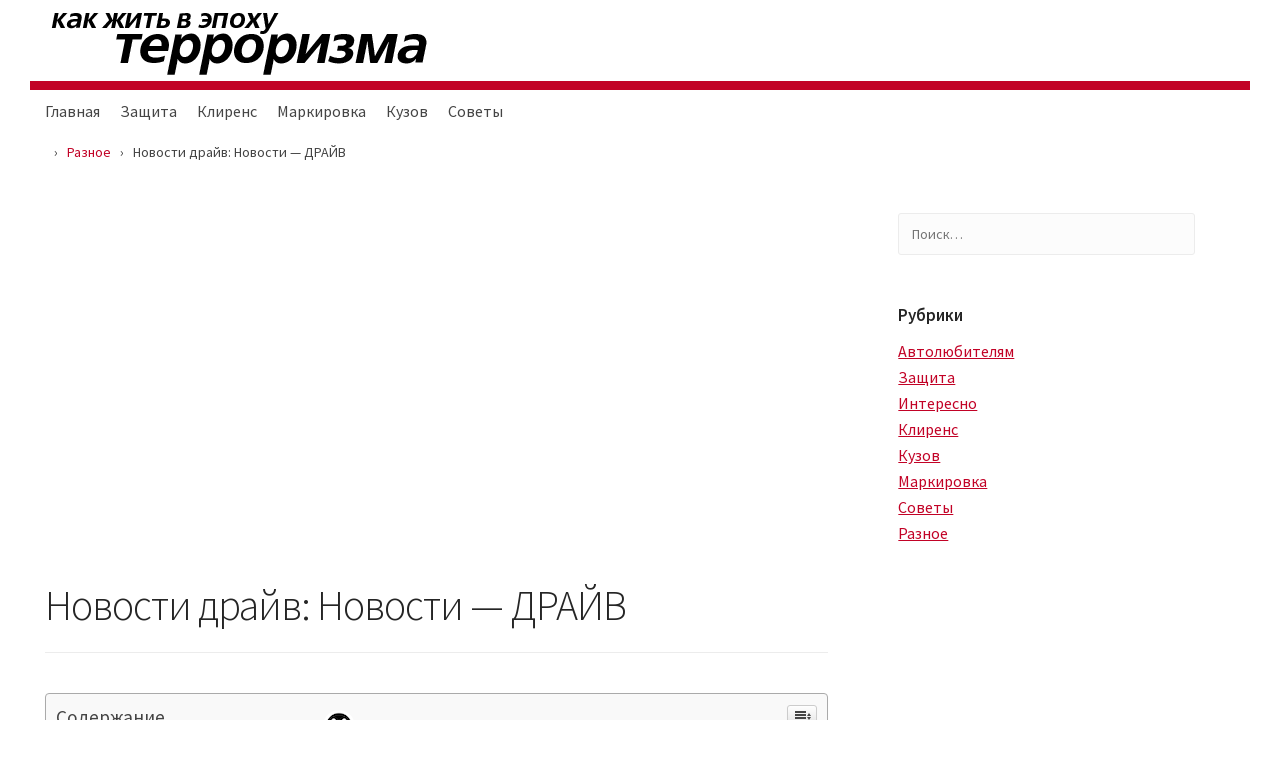

--- FILE ---
content_type: text/html
request_url: https://stoppanic.ru/raznoe/novosti-drajv-novosti-drajv.html
body_size: 90844
content:
<!doctype html><html lang="ru-RU"><head><meta charset="UTF-8"><meta name="viewport" content="width=device-width, initial-scale=1"><script src="/cdn-cgi/scripts/7d0fa10a/cloudflare-static/rocket-loader.min.js" data-cf-settings="4008dd756d2ac89e3a919518-|49" type="5d87f5b50f8dc28e0ac20586-text/javascript"></script><script src="/cdn-cgi/scripts/7d0fa10a/cloudflare-static/rocket-loader.min.js" data-cf-settings="5d87f5b50f8dc28e0ac20586-|49"></script><link rel="stylesheet" media="print" onload="this.onload=null;this.media='all';" id="ao_optimized_gfonts" href="https://fonts.googleapis.com/css?family=Source+Sans+Pro%3A300%2C400%2C400i%2C600%2C600i%2C700%2C700i&amp;display=swap"><link rel="profile" href="https://gmpg.org/xfn/11"><style media="all">img:is([sizes="auto" i],[sizes^="auto," i]){contain-intrinsic-size:3000px 1500px}
/*! This file is auto-generated */
.wp-block-button__link{color:#fff;background-color:#32373c;border-radius:9999px;box-shadow:none;text-decoration:none;padding:calc(.667em + 2px) calc(1.333em + 2px);font-size:1.125em}.wp-block-file__button{background:#32373c;color:#fff;text-decoration:none}@font-face{font-family:ez-toc-icomoon;src:url(//stoppanic.ru/wp-content/plugins/easy-table-of-contents/vendor/icomoon/fonts/ez-toc-icomoon.eot?-5j7dhv);src:url(//stoppanic.ru/wp-content/plugins/easy-table-of-contents/vendor/icomoon/fonts/ez-toc-icomoon.eot?#iefix-5j7dhv) format('embedded-opentype'),url(//stoppanic.ru/wp-content/plugins/easy-table-of-contents/vendor/icomoon/fonts/ez-toc-icomoon.ttf?-5j7dhv) format('truetype'),url(//stoppanic.ru/wp-content/plugins/easy-table-of-contents/vendor/icomoon/fonts/ez-toc-icomoon.woff?-5j7dhv) format('woff'),url(//stoppanic.ru/wp-content/plugins/easy-table-of-contents/vendor/icomoon/fonts/ez-toc-icomoon.svg?-5j7dhv#ez-toc-icomoon) format('svg');font-weight:400;font-style:normal}#ez-toc-container{background:#f9f9f9;border:1px solid #aaa;border-radius:4px;-webkit-box-shadow:0 1px 1px rgba(0,0,0,.05);box-shadow:0 1px 1px rgba(0,0,0,.05);display:table;margin-bottom:1em;padding:10px;position:relative;width:auto}.ez-toc-widget-container{position:relative;white-space:nowrap}#ez-toc-container.ez-toc-light-blue{background:#edf6ff}#ez-toc-container.ez-toc-white{background:#fff}#ez-toc-container.ez-toc-black{background:#000}#ez-toc-container.ez-toc-transparent{background:0 0}.ez-toc-widget-container ul.ez-toc-list{padding:0 10px}#ez-toc-container ul ul,.ez-toc div.ez-toc-widget-container ul ul{margin-left:1.5em}#ez-toc-container li,#ez-toc-container ul{padding:0}#ez-toc-container li,#ez-toc-container ul,#ez-toc-container ul li,.ez-toc-widget-container,.ez-toc-widget-container li{background:0 0;list-style:none;line-height:1.6;margin:0;overflow:hidden;z-index:1}.btn.active,.ez-toc-btn,.ez-toc-btn-default.active,.ez-toc-btn-default:active,.ez-toc-btn:active{background-image:none}#ez-toc-container p.ez-toc-title{text-align:left;line-height:1.45;margin:0;padding:0}.ez-toc-title-container{display:table;width:100%}.ez-toc-title,.ez-toc-title-toggle{display:table-cell;text-align:left;vertical-align:middle}#ez-toc-container.ez-toc-black p.ez-toc-title{color:#fff}#ez-toc-container div.ez-toc-title-container+ul.ez-toc-list{margin-top:1em}.ez-toc-wrap-left{float:left;margin-right:10px}.ez-toc-wrap-right{float:right;margin-left:10px}#ez-toc-container a{color:#444;text-decoration:none;text-shadow:none}#ez-toc-container a:visited{color:#9f9f9f}#ez-toc-container a:hover{text-decoration:underline}#ez-toc-container.ez-toc-black a,#ez-toc-container.ez-toc-black a:visited{color:#fff}#ez-toc-container a.ez-toc-toggle{color:#444}#ez-toc-container.counter-flat ul,#ez-toc-container.counter-hierarchy ul,.ez-toc-widget-container.counter-flat ul,.ez-toc-widget-container.counter-hierarchy ul{counter-reset:item}#ez-toc-container.counter-numeric li,.ez-toc-widget-container.counter-numeric li{list-style-type:decimal;list-style-position:inside}#ez-toc-container.counter-decimal ul.ez-toc-list li a:before,.ez-toc-widget-container.counter-decimal ul.ez-toc-list li a:before{content:counters(item,".") ". ";counter-increment:item}#ez-toc-container.counter-roman li a:before,.ez-toc-widget-container.counter-roman ul.ez-toc-list li a:before{content:counters(item,".",upper-roman) ". ";counter-increment:item}.ez-toc-widget-container ul.ez-toc-list li:before{content:' ';position:absolute;left:0;right:0;height:30px;line-height:30px;z-index:-1}.ez-toc-widget-container ul.ez-toc-list li.active:before{background-color:#ededed}.ez-toc-widget-container li.active>a{font-weight:900}.ez-toc-btn{display:inline-block;padding:6px 12px;margin-bottom:0;font-size:14px;font-weight:400;line-height:1.428571429;text-align:center;white-space:nowrap;vertical-align:middle;cursor:pointer;border:1px solid transparent;border-radius:4px;-webkit-user-select:none;-moz-user-select:none;-ms-user-select:none;-o-user-select:none;user-select:none}.ez-toc-btn:focus{outline:#333 dotted thin;outline:-webkit-focus-ring-color auto 5px;outline-offset:-2px}.ez-toc-btn:focus,.ez-toc-btn:hover{color:#333;text-decoration:none}.ez-toc-btn.active,.ez-toc-btn:active{background-image:none;outline:0;-webkit-box-shadow:inset 0 3px 5px rgba(0,0,0,.125);box-shadow:inset 0 3px 5px rgba(0,0,0,.125)}.ez-toc-btn-default{color:#333;background-color:#fff;-webkit-box-shadow:inset 0 1px 0 rgba(255,255,255,.15),0 1px 1px rgba(0,0,0,.075);box-shadow:inset 0 1px 0 rgba(255,255,255,.15),0 1px 1px rgba(0,0,0,.075)}.ez-toc-btn-default.active,.ez-toc-btn-default:active,.ez-toc-btn-default:focus,.ez-toc-btn-default:hover{color:#333;background-color:#ebebeb;border-color:#adadad}.ez-toc-btn-sm,.ez-toc-btn-xs{padding:5px 10px;font-size:12px;line-height:1.5;border-radius:3px}.ez-toc-glyphicon,[class*=ez-toc-icon-]{font-style:normal;font-weight:400;line-height:1;-webkit-font-smoothing:antialiased;-moz-osx-font-smoothing:grayscale}.ez-toc-btn-xs{padding:1px 5px}.ez-toc-btn-default:active{-webkit-box-shadow:inset 0 3px 5px rgba(0,0,0,.125);box-shadow:inset 0 3px 5px rgba(0,0,0,.125)}.ez-toc-btn-default{text-shadow:0 1px 0 #fff;background-image:-webkit-gradient(linear,left 0,left 100%,from(#fff),to(#e0e0e0));background-image:-webkit-linear-gradient(top,#fff 0,#e0e0e0 100%);background-image:-moz-linear-gradient(top,#fff 0,#e0e0e0 100%);background-image:linear-gradient(to bottom,#fff 0,#e0e0e0 100%);background-repeat:repeat-x;border-color:#ccc;filter:progid:DXImageTransform.Microsoft.gradient(startColorstr='#ffffffff',endColorstr='#ffe0e0e0',GradientType=0);filter:progid:DXImageTransform.Microsoft.gradient(enabled=false)}.ez-toc-btn-default:focus,.ez-toc-btn-default:hover{background-color:#e0e0e0;background-position:0 -15px}.ez-toc-btn-default.active,.ez-toc-btn-default:active{background-color:#e0e0e0;border-color:#dbdbdb}.ez-toc-pull-right{float:right!important;margin-left:10px}.ez-toc-glyphicon{position:relative;top:1px;display:inline-block;font-family:'Glyphicons Halflings'}.ez-toc-glyphicon:empty{width:1em}.ez-toc-toggle i.ez-toc-glyphicon{font-size:16px;margin-left:2px}[class*=ez-toc-icon-]{font-family:ez-toc-icomoon!important;speak:none;font-variant:normal;text-transform:none}.ez-toc-icon-toggle:before{content:"\e87a"}div#ez-toc-container p.ez-toc-title{font-size:120%}div#ez-toc-container p.ez-toc-title{font-weight:500}div#ez-toc-container ul li{font-size:95%}
/*!
Theme Name:     Maester Lite
Theme URI:      https://feeha.net/maester
Author:         feehatheme
Author URI:     https://feeha.net/
Description:    Maester Lite LMS theme is beautifully and logically designed for all kind of educational platforms. You can build any kind of eLearning platform using Maester Lite theme, it's an all-in-one WordPress LMS theme based on Tutor LMS Plugin to create & sell online courses. Maester Lite LMS theme is perfectly built for individual educators, schools, training institutes, coachinc centers and any other type of academises
Version:        1.2.9
Stable Tag:     1.2.9
License:        GNU General Public License v2 or later
License URI:    http://www.gnu.org/licenses/gpl-2.0.html
Text Domain:    maester-lite

Tags: footer-widgets, blog, theme-options, custom-background, custom-logo, custom-menu, featured-images, threaded-comments, translation-ready

Maester Lite WordPress Theme, Copyright 2019 FeehaTheme
Maester Lite is distributed under the terms of the GNU GPL

Maester Lite is based on Underscores https://underscores.me/, (C) 2012-2017 Automattic, Inc.
Underscores is distributed under the terms of the GNU GPL v2 or later.

Normalizing styles have been helped along thanks to the fine work of
Nicolas Gallagher and Jonathan Neal https://necolas.github.io/normalize.css/
*/
html{line-height:1.15;-webkit-text-size-adjust:100%}body{margin:0}h1{font-size:2em;margin:.67em 0}hr{box-sizing:content-box;height:0;overflow:visible}pre{font-family:monospace,monospace;font-size:1em}a{background-color:transparent}abbr[title]{border-bottom:none;text-decoration:underline;text-decoration:underline dotted}b,strong{font-weight:bolder}code,kbd,samp{font-family:monospace,monospace;font-size:1em}small{font-size:80%}sub,sup{font-size:75%;line-height:0;position:relative;vertical-align:baseline}sub{bottom:-.25em}sup{top:-.5em}img{border-style:none}button,input,optgroup,select,textarea{font-family:inherit;font-size:100%;line-height:1.15;margin:0}button,input{overflow:visible}button,select{text-transform:none}button,[type=button],[type=reset],[type=submit]{-webkit-appearance:button}button::-moz-focus-inner,[type=button]::-moz-focus-inner,[type=reset]::-moz-focus-inner,[type=submit]::-moz-focus-inner{border-style:none;padding:0}button:-moz-focusring,[type=button]:-moz-focusring,[type=reset]:-moz-focusring,[type=submit]:-moz-focusring{outline:1px dotted ButtonText}fieldset{padding:.35em .75em .625em;border-radius:4px;border:1px solid var(--mr-border-color)}legend{box-sizing:border-box;color:inherit;display:table;max-width:100%;padding:0;white-space:normal}progress{vertical-align:baseline}textarea{overflow:auto}[type=checkbox],[type=radio]{box-sizing:border-box;padding:0}[type=number]::-webkit-inner-spin-button,[type=number]::-webkit-outer-spin-button{height:auto}[type=search]{-webkit-appearance:textfield;outline-offset:-2px}[type=search]::-webkit-search-decoration{-webkit-appearance:none}::-webkit-file-upload-button{-webkit-appearance:button;font:inherit}details{display:block}summary{display:list-item}template{display:none}[hidden]{display:none}body,button,input,select,optgroup,textarea{color:#404040;font-family:var(--mr-font);font-size:14px;line-height:1.5}h1,h2,h3,h4,h5,h6{clear:both}p{margin-bottom:1.5em}dfn,cite,em,i{font-style:italic}blockquote{margin:0 1.5em}address{margin:0 0 1.5em}pre{background:#eee;font-family:"Courier 10 Pitch",Courier,monospace;font-size:15px;font-size:.9375rem;line-height:1.6;margin-bottom:1.6em;max-width:100%;overflow:auto;padding:1.6em}code,kbd,tt,var{font-family:Monaco,Consolas,"Andale Mono","DejaVu Sans Mono",monospace;font-size:15px;font-size:.9375rem}abbr,acronym{border-bottom:1px dotted #666;cursor:help}mark,ins{background:#fff9c0;text-decoration:none}big{font-size:125%}html{box-sizing:border-box}*,*:before,*:after{box-sizing:inherit}body{background:#fff}hr{background-color:#ccc;border:0;height:1px;margin-bottom:1.5em}ul{list-style:disc}ol{list-style:decimal}li>ul,li>ol{margin-bottom:0;margin-left:0;padding-left:20px}dt{font-weight:700}dd{margin:0 1.5em 1.5em}img{height:auto;max-width:100%}figure{margin:1em 0}table{margin:0 0 1.5em;width:100%}button,input[type=button],input[type=reset],input[type=submit]{border:1px solid;border-color:#ccc #ccc #bbb;border-radius:3px;background:#e6e6e6;color:rgba(0,0,0,.8);font-size:12px;font-size:.75rem;line-height:1;padding:.6em 1em .4em}button:hover,input[type=button]:hover,input[type=reset]:hover,input[type=submit]:hover{border-color:#ccc #bbb #aaa}button:active,button:focus,input[type=button]:active,input[type=button]:focus,input[type=reset]:active,input[type=reset]:focus,input[type=submit]:active,input[type=submit]:focus{border-color:#aaa #bbb #bbb}input[type=text],input[type=email],input[type=url],input[type=password],input[type=search],input[type=number],input[type=tel],input[type=range],input[type=date],input[type=month],input[type=week],input[type=time],input[type=datetime],input[type=datetime-local],input[type=color],textarea{color:var(--mr-text-color);background:#fff;padding:9px;border-radius:6px;border:1px solid var(--mr-border-color);line-height:22px}input[type=text]:focus,input[type=email]:focus,input[type=url]:focus,input[type=password]:focus,input[type=search]:focus,input[type=number]:focus,input[type=tel]:focus,input[type=range]:focus,input[type=date]:focus,input[type=month]:focus,input[type=week]:focus,input[type=time]:focus,input[type=datetime]:focus,input[type=datetime-local]:focus,input[type=color]:focus,textarea:focus{color:var(--mr-text-color);border-color:var(--mr-major-color)}select{border:1px solid #ccc}textarea{width:100%}a{color:#4169e1}a:visited{color:purple}a:hover,a:focus,a:active{color:#191970}a:focus{outline:thin dotted}a:hover,a:active{outline:0}.screen-reader-text{border:0;clip:rect(1px,1px,1px,1px);clip-path:inset(50%);height:1px;margin:-1px;overflow:hidden;padding:0;position:absolute !important;width:1px;word-wrap:normal !important}.screen-reader-text:focus{background-color:#f1f1f1;border-radius:3px;box-shadow:0 0 2px 2px rgba(0,0,0,.6);clip:auto !important;clip-path:none;color:#21759b;display:block;font-size:14px;font-size:.875rem;font-weight:700;height:auto;left:5px;line-height:normal;padding:15px 23px 14px;text-decoration:none;top:5px;width:auto;z-index:100000}#content[tabindex="-1"]:focus{outline:0}.alignleft{display:inline;float:left;margin-right:1.5em}.alignright{display:inline;float:right;margin-left:1.5em}.aligncenter{clear:both;display:block;margin-left:auto;margin-right:auto}.clear:before,.clear:after,.entry-content:before,.entry-content:after,.comment-content:before,.comment-content:after,.site-header:before,.site-header:after,.site-content:before,.site-content:after,.site-footer:before,.site-footer:after{content:"";display:table;table-layout:fixed}.clear:after,.entry-content:after,.comment-content:after,.site-header:after,.site-content:after,.site-footer:after{clear:both}.widget{margin:0 0 1.5em}.widget select{max-width:100%}.sticky{display:block}.updated:not(.published){display:none}.page-content,.entry-content,.entry-summary{margin:1.5em 0 0}.page-links{clear:both;margin:0 0 1.5em}.page-links a,.page-links span{padding:0 4px}.comment-content a{word-wrap:break-word}.bypostauthor{display:block}.infinite-scroll .posts-navigation,.infinite-scroll.neverending .site-footer{display:none}.infinity-end.neverending .site-footer{display:block}.page-content .wp-smiley,.entry-content .wp-smiley,.comment-content .wp-smiley{border:none;margin-bottom:0;margin-top:0;padding:0}embed,iframe,object{max-width:100%}.custom-logo-link{display:inline-block}.wp-caption{margin-bottom:1.5em;max-width:100%}.wp-caption img[class*=wp-image-]{display:block;margin-left:auto;margin-right:auto}.wp-caption .wp-caption-text{margin:.8075em 0}.wp-caption-text{text-align:center}.gallery{margin-bottom:1.5em}.gallery-item{display:inline-block;text-align:center;vertical-align:top;width:100%}.gallery-columns-2 .gallery-item{max-width:50%}.gallery-columns-3 .gallery-item{max-width:33.33%}.gallery-columns-4 .gallery-item{max-width:25%}.gallery-columns-5 .gallery-item{max-width:20%}.gallery-columns-6 .gallery-item{max-width:16.66%}.gallery-columns-7 .gallery-item{max-width:14.28%}.gallery-columns-8 .gallery-item{max-width:12.5%}.gallery-columns-9 .gallery-item{max-width:11.11%}.gallery-caption{display:block}.select2-container{box-sizing:border-box;display:inline-block;margin:0;position:relative;vertical-align:middle}.select2-container .select2-selection--single{box-sizing:border-box;cursor:pointer;display:block;height:28px;user-select:none;-webkit-user-select:none}.select2-container .select2-selection--single .select2-selection__rendered{display:block;padding-left:8px;padding-right:20px;overflow:hidden;text-overflow:ellipsis;white-space:nowrap}.select2-container .select2-selection--single .select2-selection__clear{position:relative}.select2-container[dir=rtl] .select2-selection--single .select2-selection__rendered{padding-right:8px;padding-left:20px}.select2-container .select2-selection--multiple{box-sizing:border-box;cursor:pointer;display:block;min-height:32px;user-select:none;-webkit-user-select:none}.select2-container .select2-selection--multiple .select2-selection__rendered{display:inline-block;overflow:hidden;padding-left:8px;text-overflow:ellipsis;white-space:nowrap}.select2-container .select2-search--inline{float:left}.select2-container .select2-search--inline .select2-search__field{box-sizing:border-box;border:none;font-size:100%;margin-top:5px;padding:0}.select2-container .select2-search--inline .select2-search__field::-webkit-search-cancel-button{-webkit-appearance:none}.select2-dropdown{background-color:#fff;border:1px solid #aaa;border-radius:4px;box-sizing:border-box;display:block;position:absolute;left:-100000px;width:100%;z-index:1051}.select2-results{display:block}.select2-results__options{list-style:none;margin:0;padding:0}.select2-results__option{padding:6px;user-select:none;-webkit-user-select:none}.select2-results__option[aria-selected]{cursor:pointer}.select2-container--open .select2-dropdown{left:0}.select2-container--open .select2-dropdown--above{border-bottom:none;border-bottom-left-radius:0;border-bottom-right-radius:0}.select2-container--open .select2-dropdown--below{border-top:none;border-top-left-radius:0;border-top-right-radius:0}.select2-search--dropdown{display:block;padding:4px}.select2-search--dropdown .select2-search__field{padding:4px;width:100%;box-sizing:border-box}.select2-search--dropdown .select2-search__field::-webkit-search-cancel-button{-webkit-appearance:none}.select2-search--dropdown.select2-search--hide{display:none}.select2-close-mask{border:0;margin:0;padding:0;display:block;position:fixed;left:0;top:0;min-height:100%;min-width:100%;height:auto;width:auto;opacity:0;z-index:99;background-color:#fff;filter:alpha(opacity=0)}.select2-hidden-accessible{border:0 !important;clip:rect(0 0 0 0) !important;-webkit-clip-path:inset(50%) !important;clip-path:inset(50%) !important;height:1px !important;overflow:hidden !important;padding:0 !important;position:absolute !important;width:1px !important;white-space:nowrap !important}.select2-container--default .select2-selection--single{background-color:#fff;border:1px solid #aaa;border-radius:4px}.select2-container--default .select2-selection--single .select2-selection__rendered{color:#444;line-height:28px}.select2-container--default .select2-selection--single .select2-selection__clear{cursor:pointer;float:right;font-weight:700}.select2-container--default .select2-selection--single .select2-selection__placeholder{color:#999}.select2-container--default .select2-selection--single .select2-selection__arrow{height:26px;position:absolute;top:1px;right:1px;width:20px}.select2-container--default .select2-selection--single .select2-selection__arrow b{border-color:#888 transparent transparent;border-style:solid;border-width:5px 4px 0;height:0;left:50%;margin-left:-4px;margin-top:-2px;position:absolute;top:50%;width:0}.select2-container--default[dir=rtl] .select2-selection--single .select2-selection__clear{float:left}.select2-container--default[dir=rtl] .select2-selection--single .select2-selection__arrow{left:1px;right:auto}.select2-container--default.select2-container--disabled .select2-selection--single{background-color:#eee;cursor:default}.select2-container--default.select2-container--disabled .select2-selection--single .select2-selection__clear{display:none}.select2-container--default.select2-container--open .select2-selection--single .select2-selection__arrow b{border-color:transparent transparent #888;border-width:0 4px 5px}.select2-container--default .select2-selection--multiple{background-color:#fff;border:1px solid #aaa;border-radius:4px;cursor:text}.select2-container--default .select2-selection--multiple .select2-selection__rendered{box-sizing:border-box;list-style:none;margin:0;padding:0 5px;width:100%}.select2-container--default .select2-selection--multiple .select2-selection__rendered li{list-style:none}.select2-container--default .select2-selection--multiple .select2-selection__clear{cursor:pointer;float:right;font-weight:700;margin-top:5px;margin-right:10px;padding:1px}.select2-container--default .select2-selection--multiple .select2-selection__choice{background-color:#e4e4e4;border:1px solid #aaa;border-radius:4px;cursor:default;float:left;margin-right:5px;margin-top:5px;padding:0 5px}.select2-container--default .select2-selection--multiple .select2-selection__choice__remove{color:#999;cursor:pointer;display:inline-block;font-weight:700;margin-right:2px}.select2-container--default .select2-selection--multiple .select2-selection__choice__remove:hover{color:#333}.select2-container--default[dir=rtl] .select2-selection--multiple .select2-selection__choice,.select2-container--default[dir=rtl] .select2-selection--multiple .select2-search--inline{float:right}.select2-container--default[dir=rtl] .select2-selection--multiple .select2-selection__choice{margin-left:5px;margin-right:auto}.select2-container--default[dir=rtl] .select2-selection--multiple .select2-selection__choice__remove{margin-left:2px;margin-right:auto}.select2-container--default.select2-container--focus .select2-selection--multiple{border:solid #000 1px;outline:0}.select2-container--default.select2-container--disabled .select2-selection--multiple{background-color:#eee;cursor:default}.select2-container--default.select2-container--disabled .select2-selection__choice__remove{display:none}.select2-container--default.select2-container--open.select2-container--above .select2-selection--single,.select2-container--default.select2-container--open.select2-container--above .select2-selection--multiple{border-top-left-radius:0;border-top-right-radius:0}.select2-container--default.select2-container--open.select2-container--below .select2-selection--single,.select2-container--default.select2-container--open.select2-container--below .select2-selection--multiple{border-bottom-left-radius:0;border-bottom-right-radius:0}.select2-container--default .select2-search--dropdown .select2-search__field{border:1px solid #aaa}.select2-container--default .select2-search--inline .select2-search__field{background:0 0;border:none;outline:0;box-shadow:none;-webkit-appearance:textfield}.select2-container--default .select2-results>.select2-results__options{max-height:200px;overflow-y:auto}.select2-container--default .select2-results__option[role=group]{padding:0}.select2-container--default .select2-results__option[aria-disabled=true]{color:#999}.select2-container--default .select2-results__option[aria-selected=true]{background-color:#ddd}.select2-container--default .select2-results__option .select2-results__option{padding-left:1em}.select2-container--default .select2-results__option .select2-results__option .select2-results__group{padding-left:0}.select2-container--default .select2-results__option .select2-results__option .select2-results__option{margin-left:-1em;padding-left:2em}.select2-container--default .select2-results__option .select2-results__option .select2-results__option .select2-results__option{margin-left:-2em;padding-left:3em}.select2-container--default .select2-results__option .select2-results__option .select2-results__option .select2-results__option .select2-results__option{margin-left:-3em;padding-left:4em}.select2-container--default .select2-results__option .select2-results__option .select2-results__option .select2-results__option .select2-results__option .select2-results__option{margin-left:-4em;padding-left:5em}.select2-container--default .select2-results__option .select2-results__option .select2-results__option .select2-results__option .select2-results__option .select2-results__option .select2-results__option{margin-left:-5em;padding-left:6em}.select2-container--default .select2-results__option--highlighted[aria-selected]{background-color:#5897fb;color:#fff}.select2-container--default .select2-results__group{cursor:default;display:block;padding:6px}.select2-container--classic .select2-selection--single{background-color:#f7f7f7;border:1px solid #aaa;border-radius:4px;outline:0;background-image:-webkit-linear-gradient(top,#fff 50%,#eee 100%);background-image:-o-linear-gradient(top,#fff 50%,#eee 100%);background-image:linear-gradient(to bottom,#fff 50%,#eee 100%);background-repeat:repeat-x;filter:progid:DXImageTransform.Microsoft.gradient(startColorstr='#FFFFFFFF',endColorstr='#FFEEEEEE',GradientType=0)}.select2-container--classic .select2-selection--single:focus{border:1px solid #5897fb}.select2-container--classic .select2-selection--single .select2-selection__rendered{color:#444;line-height:28px}.select2-container--classic .select2-selection--single .select2-selection__clear{cursor:pointer;float:right;font-weight:700;margin-right:10px}.select2-container--classic .select2-selection--single .select2-selection__placeholder{color:#999}.select2-container--classic .select2-selection--single .select2-selection__arrow{background-color:#ddd;border:none;border-left:1px solid #aaa;border-top-right-radius:4px;border-bottom-right-radius:4px;height:26px;position:absolute;top:1px;right:1px;width:20px;background-image:-webkit-linear-gradient(top,#eee 50%,#ccc 100%);background-image:-o-linear-gradient(top,#eee 50%,#ccc 100%);background-image:linear-gradient(to bottom,#eee 50%,#ccc 100%);background-repeat:repeat-x;filter:progid:DXImageTransform.Microsoft.gradient(startColorstr='#FFEEEEEE',endColorstr='#FFCCCCCC',GradientType=0)}.select2-container--classic .select2-selection--single .select2-selection__arrow b{border-color:#888 transparent transparent;border-style:solid;border-width:5px 4px 0;height:0;left:50%;margin-left:-4px;margin-top:-2px;position:absolute;top:50%;width:0}.select2-container--classic[dir=rtl] .select2-selection--single .select2-selection__clear{float:left}.select2-container--classic[dir=rtl] .select2-selection--single .select2-selection__arrow{border:none;border-right:1px solid #aaa;border-radius:0;border-top-left-radius:4px;border-bottom-left-radius:4px;left:1px;right:auto}.select2-container--classic.select2-container--open .select2-selection--single{border:1px solid #5897fb}.select2-container--classic.select2-container--open .select2-selection--single .select2-selection__arrow{background:0 0;border:none}.select2-container--classic.select2-container--open .select2-selection--single .select2-selection__arrow b{border-color:transparent transparent #888;border-width:0 4px 5px}.select2-container--classic.select2-container--open.select2-container--above .select2-selection--single{border-top:none;border-top-left-radius:0;border-top-right-radius:0;background-image:-webkit-linear-gradient(top,#fff 0%,#eee 50%);background-image:-o-linear-gradient(top,#fff 0%,#eee 50%);background-image:linear-gradient(to bottom,#fff 0%,#eee 50%);background-repeat:repeat-x;filter:progid:DXImageTransform.Microsoft.gradient(startColorstr='#FFFFFFFF',endColorstr='#FFEEEEEE',GradientType=0)}.select2-container--classic.select2-container--open.select2-container--below .select2-selection--single{border-bottom:none;border-bottom-left-radius:0;border-bottom-right-radius:0;background-image:-webkit-linear-gradient(top,#eee 50%,#fff 100%);background-image:-o-linear-gradient(top,#eee 50%,#fff 100%);background-image:linear-gradient(to bottom,#eee 50%,#fff 100%);background-repeat:repeat-x;filter:progid:DXImageTransform.Microsoft.gradient(startColorstr='#FFEEEEEE',endColorstr='#FFFFFFFF',GradientType=0)}.select2-container--classic .select2-selection--multiple{background-color:#fff;border:1px solid #aaa;border-radius:4px;cursor:text;outline:0}.select2-container--classic .select2-selection--multiple:focus{border:1px solid #5897fb}.select2-container--classic .select2-selection--multiple .select2-selection__rendered{list-style:none;margin:0;padding:0 5px}.select2-container--classic .select2-selection--multiple .select2-selection__clear{display:none}.select2-container--classic .select2-selection--multiple .select2-selection__choice{background-color:#e4e4e4;border:1px solid #aaa;border-radius:4px;cursor:default;float:left;margin-right:5px;margin-top:5px;padding:0 5px}.select2-container--classic .select2-selection--multiple .select2-selection__choice__remove{color:#888;cursor:pointer;display:inline-block;font-weight:700;margin-right:2px}.select2-container--classic .select2-selection--multiple .select2-selection__choice__remove:hover{color:#555}.select2-container--classic[dir=rtl] .select2-selection--multiple .select2-selection__choice{float:right;margin-left:5px;margin-right:auto}.select2-container--classic[dir=rtl] .select2-selection--multiple .select2-selection__choice__remove{margin-left:2px;margin-right:auto}.select2-container--classic.select2-container--open .select2-selection--multiple{border:1px solid #5897fb}.select2-container--classic.select2-container--open.select2-container--above .select2-selection--multiple{border-top:none;border-top-left-radius:0;border-top-right-radius:0}.select2-container--classic.select2-container--open.select2-container--below .select2-selection--multiple{border-bottom:none;border-bottom-left-radius:0;border-bottom-right-radius:0}.select2-container--classic .select2-search--dropdown .select2-search__field{border:1px solid #aaa;outline:0}.select2-container--classic .select2-search--inline .select2-search__field{outline:0;box-shadow:none}.select2-container--classic .select2-dropdown{background-color:#fff;border:1px solid transparent}.select2-container--classic .select2-dropdown--above{border-bottom:none}.select2-container--classic .select2-dropdown--below{border-top:none}.select2-container--classic .select2-results>.select2-results__options{max-height:200px;overflow-y:auto}.select2-container--classic .select2-results__option[role=group]{padding:0}.select2-container--classic .select2-results__option[aria-disabled=true]{color:grey}.select2-container--classic .select2-results__option--highlighted[aria-selected]{background-color:#3875d7;color:#fff}.select2-container--classic .select2-results__group{cursor:default;display:block;padding:6px}.select2-container--classic.select2-container--open .select2-dropdown{border-color:#5897fb}
/*!
 * Bootstrap Grid v4.3.1 (https://getbootstrap.com/)
 * Copyright 2011-2019 The Bootstrap Authors
 * Copyright 2011-2019 Twitter, Inc.
 * Licensed under MIT (https://github.com/twbs/bootstrap/blob/master/LICENSE)
 */
html{box-sizing:border-box;-ms-overflow-style:scrollbar}*,:after,:before{box-sizing:inherit}.container{width:100%;padding-right:15px;padding-left:15px;margin-right:auto;margin-left:auto}@media (min-width:576px){.container{max-width:540px}}@media (min-width:768px){.container{max-width:720px}}@media (min-width:992px){.container{max-width:960px}}@media (min-width:1200px){.container{max-width:1140px}}.container-fluid{width:100%;padding-right:15px;padding-left:15px;margin-right:auto;margin-left:auto}.row{display:-ms-flexbox;display:flex;-ms-flex-wrap:wrap;flex-wrap:wrap;margin-right:-15px;margin-left:-15px}.no-gutters{margin-right:0;margin-left:0}.no-gutters>.col,.no-gutters>[class*=col-]{padding-right:0;padding-left:0}.col,.col-1,.col-10,.col-11,.col-12,.col-2,.col-3,.col-4,.col-5,.col-6,.col-7,.col-8,.col-9,.col-auto,.col-lg,.col-lg-1,.col-lg-10,.col-lg-11,.col-lg-12,.col-lg-2,.col-lg-3,.col-lg-4,.col-lg-5,.col-lg-6,.col-lg-7,.col-lg-8,.col-lg-9,.col-lg-auto,.col-md,.col-md-1,.col-md-10,.col-md-11,.col-md-12,.col-md-2,.col-md-3,.col-md-4,.col-md-5,.col-md-6,.col-md-7,.col-md-8,.col-md-9,.col-md-auto,.col-sm,.col-sm-1,.col-sm-10,.col-sm-11,.col-sm-12,.col-sm-2,.col-sm-3,.col-sm-4,.col-sm-5,.col-sm-6,.col-sm-7,.col-sm-8,.col-sm-9,.col-sm-auto,.col-xl,.col-xl-1,.col-xl-10,.col-xl-11,.col-xl-12,.col-xl-2,.col-xl-3,.col-xl-4,.col-xl-5,.col-xl-6,.col-xl-7,.col-xl-8,.col-xl-9,.col-xl-auto{position:relative;width:100%;padding-right:15px;padding-left:15px}.col{-ms-flex-preferred-size:0;flex-basis:0;-ms-flex-positive:1;flex-grow:1;max-width:100%}.col-auto{-ms-flex:0 0 auto;flex:0 0 auto;width:auto;max-width:100%}.col-1{-ms-flex:0 0 8.333333%;flex:0 0 8.333333%;max-width:8.333333%}.col-2{-ms-flex:0 0 16.666667%;flex:0 0 16.666667%;max-width:16.666667%}.col-3{-ms-flex:0 0 25%;flex:0 0 25%;max-width:25%}.col-4{-ms-flex:0 0 33.333333%;flex:0 0 33.333333%;max-width:33.333333%}.col-5{-ms-flex:0 0 41.666667%;flex:0 0 41.666667%;max-width:41.666667%}.col-6{-ms-flex:0 0 50%;flex:0 0 50%;max-width:50%}.col-7{-ms-flex:0 0 58.333333%;flex:0 0 58.333333%;max-width:58.333333%}.col-8{-ms-flex:0 0 66.666667%;flex:0 0 66.666667%;max-width:66.666667%}.col-9{-ms-flex:0 0 75%;flex:0 0 75%;max-width:75%}.col-10{-ms-flex:0 0 83.333333%;flex:0 0 83.333333%;max-width:83.333333%}.col-11{-ms-flex:0 0 91.666667%;flex:0 0 91.666667%;max-width:91.666667%}.col-12{-ms-flex:0 0 100%;flex:0 0 100%;max-width:100%}.order-first{-ms-flex-order:-1;order:-1}.order-last{-ms-flex-order:13;order:13}.order-0{-ms-flex-order:0;order:0}.order-1{-ms-flex-order:1;order:1}.order-2{-ms-flex-order:2;order:2}.order-3{-ms-flex-order:3;order:3}.order-4{-ms-flex-order:4;order:4}.order-5{-ms-flex-order:5;order:5}.order-6{-ms-flex-order:6;order:6}.order-7{-ms-flex-order:7;order:7}.order-8{-ms-flex-order:8;order:8}.order-9{-ms-flex-order:9;order:9}.order-10{-ms-flex-order:10;order:10}.order-11{-ms-flex-order:11;order:11}.order-12{-ms-flex-order:12;order:12}.offset-1{margin-left:8.333333%}.offset-2{margin-left:16.666667%}.offset-3{margin-left:25%}.offset-4{margin-left:33.333333%}.offset-5{margin-left:41.666667%}.offset-6{margin-left:50%}.offset-7{margin-left:58.333333%}.offset-8{margin-left:66.666667%}.offset-9{margin-left:75%}.offset-10{margin-left:83.333333%}.offset-11{margin-left:91.666667%}@media (min-width:576px){.col-sm{-ms-flex-preferred-size:0;flex-basis:0;-ms-flex-positive:1;flex-grow:1;max-width:100%}.col-sm-auto{-ms-flex:0 0 auto;flex:0 0 auto;width:auto;max-width:100%}.col-sm-1{-ms-flex:0 0 8.333333%;flex:0 0 8.333333%;max-width:8.333333%}.col-sm-2{-ms-flex:0 0 16.666667%;flex:0 0 16.666667%;max-width:16.666667%}.col-sm-3{-ms-flex:0 0 25%;flex:0 0 25%;max-width:25%}.col-sm-4{-ms-flex:0 0 33.333333%;flex:0 0 33.333333%;max-width:33.333333%}.col-sm-5{-ms-flex:0 0 41.666667%;flex:0 0 41.666667%;max-width:41.666667%}.col-sm-6{-ms-flex:0 0 50%;flex:0 0 50%;max-width:50%}.col-sm-7{-ms-flex:0 0 58.333333%;flex:0 0 58.333333%;max-width:58.333333%}.col-sm-8{-ms-flex:0 0 66.666667%;flex:0 0 66.666667%;max-width:66.666667%}.col-sm-9{-ms-flex:0 0 75%;flex:0 0 75%;max-width:75%}.col-sm-10{-ms-flex:0 0 83.333333%;flex:0 0 83.333333%;max-width:83.333333%}.col-sm-11{-ms-flex:0 0 91.666667%;flex:0 0 91.666667%;max-width:91.666667%}.col-sm-12{-ms-flex:0 0 100%;flex:0 0 100%;max-width:100%}.order-sm-first{-ms-flex-order:-1;order:-1}.order-sm-last{-ms-flex-order:13;order:13}.order-sm-0{-ms-flex-order:0;order:0}.order-sm-1{-ms-flex-order:1;order:1}.order-sm-2{-ms-flex-order:2;order:2}.order-sm-3{-ms-flex-order:3;order:3}.order-sm-4{-ms-flex-order:4;order:4}.order-sm-5{-ms-flex-order:5;order:5}.order-sm-6{-ms-flex-order:6;order:6}.order-sm-7{-ms-flex-order:7;order:7}.order-sm-8{-ms-flex-order:8;order:8}.order-sm-9{-ms-flex-order:9;order:9}.order-sm-10{-ms-flex-order:10;order:10}.order-sm-11{-ms-flex-order:11;order:11}.order-sm-12{-ms-flex-order:12;order:12}.offset-sm-0{margin-left:0}.offset-sm-1{margin-left:8.333333%}.offset-sm-2{margin-left:16.666667%}.offset-sm-3{margin-left:25%}.offset-sm-4{margin-left:33.333333%}.offset-sm-5{margin-left:41.666667%}.offset-sm-6{margin-left:50%}.offset-sm-7{margin-left:58.333333%}.offset-sm-8{margin-left:66.666667%}.offset-sm-9{margin-left:75%}.offset-sm-10{margin-left:83.333333%}.offset-sm-11{margin-left:91.666667%}}@media (min-width:768px){.col-md{-ms-flex-preferred-size:0;flex-basis:0;-ms-flex-positive:1;flex-grow:1;max-width:100%}.col-md-auto{-ms-flex:0 0 auto;flex:0 0 auto;width:auto;max-width:100%}.col-md-1{-ms-flex:0 0 8.333333%;flex:0 0 8.333333%;max-width:8.333333%}.col-md-2{-ms-flex:0 0 16.666667%;flex:0 0 16.666667%;max-width:16.666667%}.col-md-3{-ms-flex:0 0 25%;flex:0 0 25%;max-width:25%}.col-md-4{-ms-flex:0 0 33.333333%;flex:0 0 33.333333%;max-width:33.333333%}.col-md-5{-ms-flex:0 0 41.666667%;flex:0 0 41.666667%;max-width:41.666667%}.col-md-6{-ms-flex:0 0 50%;flex:0 0 50%;max-width:50%}.col-md-7{-ms-flex:0 0 58.333333%;flex:0 0 58.333333%;max-width:58.333333%}.col-md-8{-ms-flex:0 0 66.666667%;flex:0 0 66.666667%;max-width:66.666667%}.col-md-9{-ms-flex:0 0 75%;flex:0 0 75%;max-width:75%}.col-md-10{-ms-flex:0 0 83.333333%;flex:0 0 83.333333%;max-width:83.333333%}.col-md-11{-ms-flex:0 0 91.666667%;flex:0 0 91.666667%;max-width:91.666667%}.col-md-12{-ms-flex:0 0 100%;flex:0 0 100%;max-width:100%}.order-md-first{-ms-flex-order:-1;order:-1}.order-md-last{-ms-flex-order:13;order:13}.order-md-0{-ms-flex-order:0;order:0}.order-md-1{-ms-flex-order:1;order:1}.order-md-2{-ms-flex-order:2;order:2}.order-md-3{-ms-flex-order:3;order:3}.order-md-4{-ms-flex-order:4;order:4}.order-md-5{-ms-flex-order:5;order:5}.order-md-6{-ms-flex-order:6;order:6}.order-md-7{-ms-flex-order:7;order:7}.order-md-8{-ms-flex-order:8;order:8}.order-md-9{-ms-flex-order:9;order:9}.order-md-10{-ms-flex-order:10;order:10}.order-md-11{-ms-flex-order:11;order:11}.order-md-12{-ms-flex-order:12;order:12}.offset-md-0{margin-left:0}.offset-md-1{margin-left:8.333333%}.offset-md-2{margin-left:16.666667%}.offset-md-3{margin-left:25%}.offset-md-4{margin-left:33.333333%}.offset-md-5{margin-left:41.666667%}.offset-md-6{margin-left:50%}.offset-md-7{margin-left:58.333333%}.offset-md-8{margin-left:66.666667%}.offset-md-9{margin-left:75%}.offset-md-10{margin-left:83.333333%}.offset-md-11{margin-left:91.666667%}}@media (min-width:992px){.col-lg{-ms-flex-preferred-size:0;flex-basis:0;-ms-flex-positive:1;flex-grow:1;max-width:100%}.col-lg-auto{-ms-flex:0 0 auto;flex:0 0 auto;width:auto;max-width:100%}.col-lg-1{-ms-flex:0 0 8.333333%;flex:0 0 8.333333%;max-width:8.333333%}.col-lg-2{-ms-flex:0 0 16.666667%;flex:0 0 16.666667%;max-width:16.666667%}.col-lg-3{-ms-flex:0 0 25%;flex:0 0 25%;max-width:25%}.col-lg-4{-ms-flex:0 0 33.333333%;flex:0 0 33.333333%;max-width:33.333333%}.col-lg-5{-ms-flex:0 0 41.666667%;flex:0 0 41.666667%;max-width:41.666667%}.col-lg-6{-ms-flex:0 0 50%;flex:0 0 50%;max-width:50%}.col-lg-7{-ms-flex:0 0 58.333333%;flex:0 0 58.333333%;max-width:58.333333%}.col-lg-8{-ms-flex:0 0 66.666667%;flex:0 0 66.666667%;max-width:66.666667%}.col-lg-9{-ms-flex:0 0 75%;flex:0 0 75%;max-width:75%}.col-lg-10{-ms-flex:0 0 83.333333%;flex:0 0 83.333333%;max-width:83.333333%}.col-lg-11{-ms-flex:0 0 91.666667%;flex:0 0 91.666667%;max-width:91.666667%}.col-lg-12{-ms-flex:0 0 100%;flex:0 0 100%;max-width:100%}.order-lg-first{-ms-flex-order:-1;order:-1}.order-lg-last{-ms-flex-order:13;order:13}.order-lg-0{-ms-flex-order:0;order:0}.order-lg-1{-ms-flex-order:1;order:1}.order-lg-2{-ms-flex-order:2;order:2}.order-lg-3{-ms-flex-order:3;order:3}.order-lg-4{-ms-flex-order:4;order:4}.order-lg-5{-ms-flex-order:5;order:5}.order-lg-6{-ms-flex-order:6;order:6}.order-lg-7{-ms-flex-order:7;order:7}.order-lg-8{-ms-flex-order:8;order:8}.order-lg-9{-ms-flex-order:9;order:9}.order-lg-10{-ms-flex-order:10;order:10}.order-lg-11{-ms-flex-order:11;order:11}.order-lg-12{-ms-flex-order:12;order:12}.offset-lg-0{margin-left:0}.offset-lg-1{margin-left:8.333333%}.offset-lg-2{margin-left:16.666667%}.offset-lg-3{margin-left:25%}.offset-lg-4{margin-left:33.333333%}.offset-lg-5{margin-left:41.666667%}.offset-lg-6{margin-left:50%}.offset-lg-7{margin-left:58.333333%}.offset-lg-8{margin-left:66.666667%}.offset-lg-9{margin-left:75%}.offset-lg-10{margin-left:83.333333%}.offset-lg-11{margin-left:91.666667%}}@media (min-width:1200px){.col-xl{-ms-flex-preferred-size:0;flex-basis:0;-ms-flex-positive:1;flex-grow:1;max-width:100%}.col-xl-auto{-ms-flex:0 0 auto;flex:0 0 auto;width:auto;max-width:100%}.col-xl-1{-ms-flex:0 0 8.333333%;flex:0 0 8.333333%;max-width:8.333333%}.col-xl-2{-ms-flex:0 0 16.666667%;flex:0 0 16.666667%;max-width:16.666667%}.col-xl-3{-ms-flex:0 0 25%;flex:0 0 25%;max-width:25%}.col-xl-4{-ms-flex:0 0 33.333333%;flex:0 0 33.333333%;max-width:33.333333%}.col-xl-5{-ms-flex:0 0 41.666667%;flex:0 0 41.666667%;max-width:41.666667%}.col-xl-6{-ms-flex:0 0 50%;flex:0 0 50%;max-width:50%}.col-xl-7{-ms-flex:0 0 58.333333%;flex:0 0 58.333333%;max-width:58.333333%}.col-xl-8{-ms-flex:0 0 66.666667%;flex:0 0 66.666667%;max-width:66.666667%}.col-xl-9{-ms-flex:0 0 75%;flex:0 0 75%;max-width:75%}.col-xl-10{-ms-flex:0 0 83.333333%;flex:0 0 83.333333%;max-width:83.333333%}.col-xl-11{-ms-flex:0 0 91.666667%;flex:0 0 91.666667%;max-width:91.666667%}.col-xl-12{-ms-flex:0 0 100%;flex:0 0 100%;max-width:100%}.order-xl-first{-ms-flex-order:-1;order:-1}.order-xl-last{-ms-flex-order:13;order:13}.order-xl-0{-ms-flex-order:0;order:0}.order-xl-1{-ms-flex-order:1;order:1}.order-xl-2{-ms-flex-order:2;order:2}.order-xl-3{-ms-flex-order:3;order:3}.order-xl-4{-ms-flex-order:4;order:4}.order-xl-5{-ms-flex-order:5;order:5}.order-xl-6{-ms-flex-order:6;order:6}.order-xl-7{-ms-flex-order:7;order:7}.order-xl-8{-ms-flex-order:8;order:8}.order-xl-9{-ms-flex-order:9;order:9}.order-xl-10{-ms-flex-order:10;order:10}.order-xl-11{-ms-flex-order:11;order:11}.order-xl-12{-ms-flex-order:12;order:12}.offset-xl-0{margin-left:0}.offset-xl-1{margin-left:8.333333%}.offset-xl-2{margin-left:16.666667%}.offset-xl-3{margin-left:25%}.offset-xl-4{margin-left:33.333333%}.offset-xl-5{margin-left:41.666667%}.offset-xl-6{margin-left:50%}.offset-xl-7{margin-left:58.333333%}.offset-xl-8{margin-left:66.666667%}.offset-xl-9{margin-left:75%}.offset-xl-10{margin-left:83.333333%}.offset-xl-11{margin-left:91.666667%}}.d-none{display:none!important}.d-inline{display:inline!important}.d-inline-block{display:inline-block!important}.d-block{display:block!important}.d-table{display:table!important}.d-table-row{display:table-row!important}.d-table-cell{display:table-cell!important}.d-flex{display:-ms-flexbox!important;display:flex!important}.d-inline-flex{display:-ms-inline-flexbox!important;display:inline-flex!important}@media (min-width:576px){.d-sm-none{display:none!important}.d-sm-inline{display:inline!important}.d-sm-inline-block{display:inline-block!important}.d-sm-block{display:block!important}.d-sm-table{display:table!important}.d-sm-table-row{display:table-row!important}.d-sm-table-cell{display:table-cell!important}.d-sm-flex{display:-ms-flexbox!important;display:flex!important}.d-sm-inline-flex{display:-ms-inline-flexbox!important;display:inline-flex!important}}@media (min-width:768px){.d-md-none{display:none!important}.d-md-inline{display:inline!important}.d-md-inline-block{display:inline-block!important}.d-md-block{display:block!important}.d-md-table{display:table!important}.d-md-table-row{display:table-row!important}.d-md-table-cell{display:table-cell!important}.d-md-flex{display:-ms-flexbox!important;display:flex!important}.d-md-inline-flex{display:-ms-inline-flexbox!important;display:inline-flex!important}}@media (min-width:992px){.d-lg-none{display:none!important}.d-lg-inline{display:inline!important}.d-lg-inline-block{display:inline-block!important}.d-lg-block{display:block!important}.d-lg-table{display:table!important}.d-lg-table-row{display:table-row!important}.d-lg-table-cell{display:table-cell!important}.d-lg-flex{display:-ms-flexbox!important;display:flex!important}.d-lg-inline-flex{display:-ms-inline-flexbox!important;display:inline-flex!important}}@media (min-width:1200px){.d-xl-none{display:none!important}.d-xl-inline{display:inline!important}.d-xl-inline-block{display:inline-block!important}.d-xl-block{display:block!important}.d-xl-table{display:table!important}.d-xl-table-row{display:table-row!important}.d-xl-table-cell{display:table-cell!important}.d-xl-flex{display:-ms-flexbox!important;display:flex!important}.d-xl-inline-flex{display:-ms-inline-flexbox!important;display:inline-flex!important}}@media print{.d-print-none{display:none!important}.d-print-inline{display:inline!important}.d-print-inline-block{display:inline-block!important}.d-print-block{display:block!important}.d-print-table{display:table!important}.d-print-table-row{display:table-row!important}.d-print-table-cell{display:table-cell!important}.d-print-flex{display:-ms-flexbox!important;display:flex!important}.d-print-inline-flex{display:-ms-inline-flexbox!important;display:inline-flex!important}}.flex-row{-ms-flex-direction:row!important;flex-direction:row!important}.flex-column{-ms-flex-direction:column!important;flex-direction:column!important}.flex-row-reverse{-ms-flex-direction:row-reverse!important;flex-direction:row-reverse!important}.flex-column-reverse{-ms-flex-direction:column-reverse!important;flex-direction:column-reverse!important}.flex-wrap{-ms-flex-wrap:wrap!important;flex-wrap:wrap!important}.flex-nowrap{-ms-flex-wrap:nowrap!important;flex-wrap:nowrap!important}.flex-wrap-reverse{-ms-flex-wrap:wrap-reverse!important;flex-wrap:wrap-reverse!important}.flex-fill{-ms-flex:1 1 auto!important;flex:1 1 auto!important}.flex-grow-0{-ms-flex-positive:0!important;flex-grow:0!important}.flex-grow-1{-ms-flex-positive:1!important;flex-grow:1!important}.flex-shrink-0{-ms-flex-negative:0!important;flex-shrink:0!important}.flex-shrink-1{-ms-flex-negative:1!important;flex-shrink:1!important}.justify-content-start{-ms-flex-pack:start!important;justify-content:flex-start!important}.justify-content-end{-ms-flex-pack:end!important;justify-content:flex-end!important}.justify-content-center{-ms-flex-pack:center!important;justify-content:center!important}.justify-content-between{-ms-flex-pack:justify!important;justify-content:space-between!important}.justify-content-around{-ms-flex-pack:distribute!important;justify-content:space-around!important}.align-items-start{-ms-flex-align:start!important;align-items:flex-start!important}.align-items-end{-ms-flex-align:end!important;align-items:flex-end!important}.align-items-center{-ms-flex-align:center!important;align-items:center!important}.align-items-baseline{-ms-flex-align:baseline!important;align-items:baseline!important}.align-items-stretch{-ms-flex-align:stretch!important;align-items:stretch!important}.align-content-start{-ms-flex-line-pack:start!important;align-content:flex-start!important}.align-content-end{-ms-flex-line-pack:end!important;align-content:flex-end!important}.align-content-center{-ms-flex-line-pack:center!important;align-content:center!important}.align-content-between{-ms-flex-line-pack:justify!important;align-content:space-between!important}.align-content-around{-ms-flex-line-pack:distribute!important;align-content:space-around!important}.align-content-stretch{-ms-flex-line-pack:stretch!important;align-content:stretch!important}.align-self-auto{-ms-flex-item-align:auto!important;align-self:auto!important}.align-self-start{-ms-flex-item-align:start!important;align-self:flex-start!important}.align-self-end{-ms-flex-item-align:end!important;align-self:flex-end!important}.align-self-center{-ms-flex-item-align:center!important;align-self:center!important}.align-self-baseline{-ms-flex-item-align:baseline!important;align-self:baseline!important}.align-self-stretch{-ms-flex-item-align:stretch!important;align-self:stretch!important}@media (min-width:576px){.flex-sm-row{-ms-flex-direction:row!important;flex-direction:row!important}.flex-sm-column{-ms-flex-direction:column!important;flex-direction:column!important}.flex-sm-row-reverse{-ms-flex-direction:row-reverse!important;flex-direction:row-reverse!important}.flex-sm-column-reverse{-ms-flex-direction:column-reverse!important;flex-direction:column-reverse!important}.flex-sm-wrap{-ms-flex-wrap:wrap!important;flex-wrap:wrap!important}.flex-sm-nowrap{-ms-flex-wrap:nowrap!important;flex-wrap:nowrap!important}.flex-sm-wrap-reverse{-ms-flex-wrap:wrap-reverse!important;flex-wrap:wrap-reverse!important}.flex-sm-fill{-ms-flex:1 1 auto!important;flex:1 1 auto!important}.flex-sm-grow-0{-ms-flex-positive:0!important;flex-grow:0!important}.flex-sm-grow-1{-ms-flex-positive:1!important;flex-grow:1!important}.flex-sm-shrink-0{-ms-flex-negative:0!important;flex-shrink:0!important}.flex-sm-shrink-1{-ms-flex-negative:1!important;flex-shrink:1!important}.justify-content-sm-start{-ms-flex-pack:start!important;justify-content:flex-start!important}.justify-content-sm-end{-ms-flex-pack:end!important;justify-content:flex-end!important}.justify-content-sm-center{-ms-flex-pack:center!important;justify-content:center!important}.justify-content-sm-between{-ms-flex-pack:justify!important;justify-content:space-between!important}.justify-content-sm-around{-ms-flex-pack:distribute!important;justify-content:space-around!important}.align-items-sm-start{-ms-flex-align:start!important;align-items:flex-start!important}.align-items-sm-end{-ms-flex-align:end!important;align-items:flex-end!important}.align-items-sm-center{-ms-flex-align:center!important;align-items:center!important}.align-items-sm-baseline{-ms-flex-align:baseline!important;align-items:baseline!important}.align-items-sm-stretch{-ms-flex-align:stretch!important;align-items:stretch!important}.align-content-sm-start{-ms-flex-line-pack:start!important;align-content:flex-start!important}.align-content-sm-end{-ms-flex-line-pack:end!important;align-content:flex-end!important}.align-content-sm-center{-ms-flex-line-pack:center!important;align-content:center!important}.align-content-sm-between{-ms-flex-line-pack:justify!important;align-content:space-between!important}.align-content-sm-around{-ms-flex-line-pack:distribute!important;align-content:space-around!important}.align-content-sm-stretch{-ms-flex-line-pack:stretch!important;align-content:stretch!important}.align-self-sm-auto{-ms-flex-item-align:auto!important;align-self:auto!important}.align-self-sm-start{-ms-flex-item-align:start!important;align-self:flex-start!important}.align-self-sm-end{-ms-flex-item-align:end!important;align-self:flex-end!important}.align-self-sm-center{-ms-flex-item-align:center!important;align-self:center!important}.align-self-sm-baseline{-ms-flex-item-align:baseline!important;align-self:baseline!important}.align-self-sm-stretch{-ms-flex-item-align:stretch!important;align-self:stretch!important}}@media (min-width:768px){.flex-md-row{-ms-flex-direction:row!important;flex-direction:row!important}.flex-md-column{-ms-flex-direction:column!important;flex-direction:column!important}.flex-md-row-reverse{-ms-flex-direction:row-reverse!important;flex-direction:row-reverse!important}.flex-md-column-reverse{-ms-flex-direction:column-reverse!important;flex-direction:column-reverse!important}.flex-md-wrap{-ms-flex-wrap:wrap!important;flex-wrap:wrap!important}.flex-md-nowrap{-ms-flex-wrap:nowrap!important;flex-wrap:nowrap!important}.flex-md-wrap-reverse{-ms-flex-wrap:wrap-reverse!important;flex-wrap:wrap-reverse!important}.flex-md-fill{-ms-flex:1 1 auto!important;flex:1 1 auto!important}.flex-md-grow-0{-ms-flex-positive:0!important;flex-grow:0!important}.flex-md-grow-1{-ms-flex-positive:1!important;flex-grow:1!important}.flex-md-shrink-0{-ms-flex-negative:0!important;flex-shrink:0!important}.flex-md-shrink-1{-ms-flex-negative:1!important;flex-shrink:1!important}.justify-content-md-start{-ms-flex-pack:start!important;justify-content:flex-start!important}.justify-content-md-end{-ms-flex-pack:end!important;justify-content:flex-end!important}.justify-content-md-center{-ms-flex-pack:center!important;justify-content:center!important}.justify-content-md-between{-ms-flex-pack:justify!important;justify-content:space-between!important}.justify-content-md-around{-ms-flex-pack:distribute!important;justify-content:space-around!important}.align-items-md-start{-ms-flex-align:start!important;align-items:flex-start!important}.align-items-md-end{-ms-flex-align:end!important;align-items:flex-end!important}.align-items-md-center{-ms-flex-align:center!important;align-items:center!important}.align-items-md-baseline{-ms-flex-align:baseline!important;align-items:baseline!important}.align-items-md-stretch{-ms-flex-align:stretch!important;align-items:stretch!important}.align-content-md-start{-ms-flex-line-pack:start!important;align-content:flex-start!important}.align-content-md-end{-ms-flex-line-pack:end!important;align-content:flex-end!important}.align-content-md-center{-ms-flex-line-pack:center!important;align-content:center!important}.align-content-md-between{-ms-flex-line-pack:justify!important;align-content:space-between!important}.align-content-md-around{-ms-flex-line-pack:distribute!important;align-content:space-around!important}.align-content-md-stretch{-ms-flex-line-pack:stretch!important;align-content:stretch!important}.align-self-md-auto{-ms-flex-item-align:auto!important;align-self:auto!important}.align-self-md-start{-ms-flex-item-align:start!important;align-self:flex-start!important}.align-self-md-end{-ms-flex-item-align:end!important;align-self:flex-end!important}.align-self-md-center{-ms-flex-item-align:center!important;align-self:center!important}.align-self-md-baseline{-ms-flex-item-align:baseline!important;align-self:baseline!important}.align-self-md-stretch{-ms-flex-item-align:stretch!important;align-self:stretch!important}}@media (min-width:992px){.flex-lg-row{-ms-flex-direction:row!important;flex-direction:row!important}.flex-lg-column{-ms-flex-direction:column!important;flex-direction:column!important}.flex-lg-row-reverse{-ms-flex-direction:row-reverse!important;flex-direction:row-reverse!important}.flex-lg-column-reverse{-ms-flex-direction:column-reverse!important;flex-direction:column-reverse!important}.flex-lg-wrap{-ms-flex-wrap:wrap!important;flex-wrap:wrap!important}.flex-lg-nowrap{-ms-flex-wrap:nowrap!important;flex-wrap:nowrap!important}.flex-lg-wrap-reverse{-ms-flex-wrap:wrap-reverse!important;flex-wrap:wrap-reverse!important}.flex-lg-fill{-ms-flex:1 1 auto!important;flex:1 1 auto!important}.flex-lg-grow-0{-ms-flex-positive:0!important;flex-grow:0!important}.flex-lg-grow-1{-ms-flex-positive:1!important;flex-grow:1!important}.flex-lg-shrink-0{-ms-flex-negative:0!important;flex-shrink:0!important}.flex-lg-shrink-1{-ms-flex-negative:1!important;flex-shrink:1!important}.justify-content-lg-start{-ms-flex-pack:start!important;justify-content:flex-start!important}.justify-content-lg-end{-ms-flex-pack:end!important;justify-content:flex-end!important}.justify-content-lg-center{-ms-flex-pack:center!important;justify-content:center!important}.justify-content-lg-between{-ms-flex-pack:justify!important;justify-content:space-between!important}.justify-content-lg-around{-ms-flex-pack:distribute!important;justify-content:space-around!important}.align-items-lg-start{-ms-flex-align:start!important;align-items:flex-start!important}.align-items-lg-end{-ms-flex-align:end!important;align-items:flex-end!important}.align-items-lg-center{-ms-flex-align:center!important;align-items:center!important}.align-items-lg-baseline{-ms-flex-align:baseline!important;align-items:baseline!important}.align-items-lg-stretch{-ms-flex-align:stretch!important;align-items:stretch!important}.align-content-lg-start{-ms-flex-line-pack:start!important;align-content:flex-start!important}.align-content-lg-end{-ms-flex-line-pack:end!important;align-content:flex-end!important}.align-content-lg-center{-ms-flex-line-pack:center!important;align-content:center!important}.align-content-lg-between{-ms-flex-line-pack:justify!important;align-content:space-between!important}.align-content-lg-around{-ms-flex-line-pack:distribute!important;align-content:space-around!important}.align-content-lg-stretch{-ms-flex-line-pack:stretch!important;align-content:stretch!important}.align-self-lg-auto{-ms-flex-item-align:auto!important;align-self:auto!important}.align-self-lg-start{-ms-flex-item-align:start!important;align-self:flex-start!important}.align-self-lg-end{-ms-flex-item-align:end!important;align-self:flex-end!important}.align-self-lg-center{-ms-flex-item-align:center!important;align-self:center!important}.align-self-lg-baseline{-ms-flex-item-align:baseline!important;align-self:baseline!important}.align-self-lg-stretch{-ms-flex-item-align:stretch!important;align-self:stretch!important}}@media (min-width:1200px){.flex-xl-row{-ms-flex-direction:row!important;flex-direction:row!important}.flex-xl-column{-ms-flex-direction:column!important;flex-direction:column!important}.flex-xl-row-reverse{-ms-flex-direction:row-reverse!important;flex-direction:row-reverse!important}.flex-xl-column-reverse{-ms-flex-direction:column-reverse!important;flex-direction:column-reverse!important}.flex-xl-wrap{-ms-flex-wrap:wrap!important;flex-wrap:wrap!important}.flex-xl-nowrap{-ms-flex-wrap:nowrap!important;flex-wrap:nowrap!important}.flex-xl-wrap-reverse{-ms-flex-wrap:wrap-reverse!important;flex-wrap:wrap-reverse!important}.flex-xl-fill{-ms-flex:1 1 auto!important;flex:1 1 auto!important}.flex-xl-grow-0{-ms-flex-positive:0!important;flex-grow:0!important}.flex-xl-grow-1{-ms-flex-positive:1!important;flex-grow:1!important}.flex-xl-shrink-0{-ms-flex-negative:0!important;flex-shrink:0!important}.flex-xl-shrink-1{-ms-flex-negative:1!important;flex-shrink:1!important}.justify-content-xl-start{-ms-flex-pack:start!important;justify-content:flex-start!important}.justify-content-xl-end{-ms-flex-pack:end!important;justify-content:flex-end!important}.justify-content-xl-center{-ms-flex-pack:center!important;justify-content:center!important}.justify-content-xl-between{-ms-flex-pack:justify!important;justify-content:space-between!important}.justify-content-xl-around{-ms-flex-pack:distribute!important;justify-content:space-around!important}.align-items-xl-start{-ms-flex-align:start!important;align-items:flex-start!important}.align-items-xl-end{-ms-flex-align:end!important;align-items:flex-end!important}.align-items-xl-center{-ms-flex-align:center!important;align-items:center!important}.align-items-xl-baseline{-ms-flex-align:baseline!important;align-items:baseline!important}.align-items-xl-stretch{-ms-flex-align:stretch!important;align-items:stretch!important}.align-content-xl-start{-ms-flex-line-pack:start!important;align-content:flex-start!important}.align-content-xl-end{-ms-flex-line-pack:end!important;align-content:flex-end!important}.align-content-xl-center{-ms-flex-line-pack:center!important;align-content:center!important}.align-content-xl-between{-ms-flex-line-pack:justify!important;align-content:space-between!important}.align-content-xl-around{-ms-flex-line-pack:distribute!important;align-content:space-around!important}.align-content-xl-stretch{-ms-flex-line-pack:stretch!important;align-content:stretch!important}.align-self-xl-auto{-ms-flex-item-align:auto!important;align-self:auto!important}.align-self-xl-start{-ms-flex-item-align:start!important;align-self:flex-start!important}.align-self-xl-end{-ms-flex-item-align:end!important;align-self:flex-end!important}.align-self-xl-center{-ms-flex-item-align:center!important;align-self:center!important}.align-self-xl-baseline{-ms-flex-item-align:baseline!important;align-self:baseline!important}.align-self-xl-stretch{-ms-flex-item-align:stretch!important;align-self:stretch!important}}.m-0{margin:0!important}.mt-0,.my-0{margin-top:0!important}.mr-0,.mx-0{margin-right:0!important}.mb-0,.my-0{margin-bottom:0!important}.ml-0,.mx-0{margin-left:0!important}.m-1{margin:.25rem!important}.mt-1,.my-1{margin-top:.25rem!important}.mr-1,.mx-1{margin-right:.25rem!important}.mb-1,.my-1{margin-bottom:.25rem!important}.ml-1,.mx-1{margin-left:.25rem!important}.m-2{margin:.5rem!important}.mt-2,.my-2{margin-top:.5rem!important}.mr-2,.mx-2{margin-right:.5rem!important}.mb-2,.my-2{margin-bottom:.5rem!important}.ml-2,.mx-2{margin-left:.5rem!important}.m-3{margin:1rem!important}.mt-3,.my-3{margin-top:1rem!important}.mr-3,.mx-3{margin-right:1rem!important}.mb-3,.my-3{margin-bottom:1rem!important}.ml-3,.mx-3{margin-left:1rem!important}.m-4{margin:1.5rem!important}.mt-4,.my-4{margin-top:1.5rem!important}.mr-4,.mx-4{margin-right:1.5rem!important}.mb-4,.my-4{margin-bottom:1.5rem!important}.ml-4,.mx-4{margin-left:1.5rem!important}.m-5{margin:3rem!important}.mt-5,.my-5{margin-top:3rem!important}.mr-5,.mx-5{margin-right:3rem!important}.mb-5,.my-5{margin-bottom:3rem!important}.ml-5,.mx-5{margin-left:3rem!important}.p-0{padding:0!important}.pt-0,.py-0{padding-top:0!important}.pr-0,.px-0{padding-right:0!important}.pb-0,.py-0{padding-bottom:0!important}.pl-0,.px-0{padding-left:0!important}.p-1{padding:.25rem!important}.pt-1,.py-1{padding-top:.25rem!important}.pr-1,.px-1{padding-right:.25rem!important}.pb-1,.py-1{padding-bottom:.25rem!important}.pl-1,.px-1{padding-left:.25rem!important}.p-2{padding:.5rem!important}.pt-2,.py-2{padding-top:.5rem!important}.pr-2,.px-2{padding-right:.5rem!important}.pb-2,.py-2{padding-bottom:.5rem!important}.pl-2,.px-2{padding-left:.5rem!important}.p-3{padding:1rem!important}.pt-3,.py-3{padding-top:1rem!important}.pr-3,.px-3{padding-right:1rem!important}.pb-3,.py-3{padding-bottom:1rem!important}.pl-3,.px-3{padding-left:1rem!important}.p-4{padding:1.5rem!important}.pt-4,.py-4{padding-top:1.5rem!important}.pr-4,.px-4{padding-right:1.5rem!important}.pb-4,.py-4{padding-bottom:1.5rem!important}.pl-4,.px-4{padding-left:1.5rem!important}.p-5{padding:3rem!important}.pt-5,.py-5{padding-top:3rem!important}.pr-5,.px-5{padding-right:3rem!important}.pb-5,.py-5{padding-bottom:3rem!important}.pl-5,.px-5{padding-left:3rem!important}.m-n1{margin:-.25rem!important}.mt-n1,.my-n1{margin-top:-.25rem!important}.mr-n1,.mx-n1{margin-right:-.25rem!important}.mb-n1,.my-n1{margin-bottom:-.25rem!important}.ml-n1,.mx-n1{margin-left:-.25rem!important}.m-n2{margin:-.5rem!important}.mt-n2,.my-n2{margin-top:-.5rem!important}.mr-n2,.mx-n2{margin-right:-.5rem!important}.mb-n2,.my-n2{margin-bottom:-.5rem!important}.ml-n2,.mx-n2{margin-left:-.5rem!important}.m-n3{margin:-1rem!important}.mt-n3,.my-n3{margin-top:-1rem!important}.mr-n3,.mx-n3{margin-right:-1rem!important}.mb-n3,.my-n3{margin-bottom:-1rem!important}.ml-n3,.mx-n3{margin-left:-1rem!important}.m-n4{margin:-1.5rem!important}.mt-n4,.my-n4{margin-top:-1.5rem!important}.mr-n4,.mx-n4{margin-right:-1.5rem!important}.mb-n4,.my-n4{margin-bottom:-1.5rem!important}.ml-n4,.mx-n4{margin-left:-1.5rem!important}.m-n5{margin:-3rem!important}.mt-n5,.my-n5{margin-top:-3rem!important}.mr-n5,.mx-n5{margin-right:-3rem!important}.mb-n5,.my-n5{margin-bottom:-3rem!important}.ml-n5,.mx-n5{margin-left:-3rem!important}.m-auto{margin:auto!important}.mt-auto,.my-auto{margin-top:auto!important}.mr-auto,.mx-auto{margin-right:auto!important}.mb-auto,.my-auto{margin-bottom:auto!important}.ml-auto,.mx-auto{margin-left:auto!important}@media (min-width:576px){.m-sm-0{margin:0!important}.mt-sm-0,.my-sm-0{margin-top:0!important}.mr-sm-0,.mx-sm-0{margin-right:0!important}.mb-sm-0,.my-sm-0{margin-bottom:0!important}.ml-sm-0,.mx-sm-0{margin-left:0!important}.m-sm-1{margin:.25rem!important}.mt-sm-1,.my-sm-1{margin-top:.25rem!important}.mr-sm-1,.mx-sm-1{margin-right:.25rem!important}.mb-sm-1,.my-sm-1{margin-bottom:.25rem!important}.ml-sm-1,.mx-sm-1{margin-left:.25rem!important}.m-sm-2{margin:.5rem!important}.mt-sm-2,.my-sm-2{margin-top:.5rem!important}.mr-sm-2,.mx-sm-2{margin-right:.5rem!important}.mb-sm-2,.my-sm-2{margin-bottom:.5rem!important}.ml-sm-2,.mx-sm-2{margin-left:.5rem!important}.m-sm-3{margin:1rem!important}.mt-sm-3,.my-sm-3{margin-top:1rem!important}.mr-sm-3,.mx-sm-3{margin-right:1rem!important}.mb-sm-3,.my-sm-3{margin-bottom:1rem!important}.ml-sm-3,.mx-sm-3{margin-left:1rem!important}.m-sm-4{margin:1.5rem!important}.mt-sm-4,.my-sm-4{margin-top:1.5rem!important}.mr-sm-4,.mx-sm-4{margin-right:1.5rem!important}.mb-sm-4,.my-sm-4{margin-bottom:1.5rem!important}.ml-sm-4,.mx-sm-4{margin-left:1.5rem!important}.m-sm-5{margin:3rem!important}.mt-sm-5,.my-sm-5{margin-top:3rem!important}.mr-sm-5,.mx-sm-5{margin-right:3rem!important}.mb-sm-5,.my-sm-5{margin-bottom:3rem!important}.ml-sm-5,.mx-sm-5{margin-left:3rem!important}.p-sm-0{padding:0!important}.pt-sm-0,.py-sm-0{padding-top:0!important}.pr-sm-0,.px-sm-0{padding-right:0!important}.pb-sm-0,.py-sm-0{padding-bottom:0!important}.pl-sm-0,.px-sm-0{padding-left:0!important}.p-sm-1{padding:.25rem!important}.pt-sm-1,.py-sm-1{padding-top:.25rem!important}.pr-sm-1,.px-sm-1{padding-right:.25rem!important}.pb-sm-1,.py-sm-1{padding-bottom:.25rem!important}.pl-sm-1,.px-sm-1{padding-left:.25rem!important}.p-sm-2{padding:.5rem!important}.pt-sm-2,.py-sm-2{padding-top:.5rem!important}.pr-sm-2,.px-sm-2{padding-right:.5rem!important}.pb-sm-2,.py-sm-2{padding-bottom:.5rem!important}.pl-sm-2,.px-sm-2{padding-left:.5rem!important}.p-sm-3{padding:1rem!important}.pt-sm-3,.py-sm-3{padding-top:1rem!important}.pr-sm-3,.px-sm-3{padding-right:1rem!important}.pb-sm-3,.py-sm-3{padding-bottom:1rem!important}.pl-sm-3,.px-sm-3{padding-left:1rem!important}.p-sm-4{padding:1.5rem!important}.pt-sm-4,.py-sm-4{padding-top:1.5rem!important}.pr-sm-4,.px-sm-4{padding-right:1.5rem!important}.pb-sm-4,.py-sm-4{padding-bottom:1.5rem!important}.pl-sm-4,.px-sm-4{padding-left:1.5rem!important}.p-sm-5{padding:3rem!important}.pt-sm-5,.py-sm-5{padding-top:3rem!important}.pr-sm-5,.px-sm-5{padding-right:3rem!important}.pb-sm-5,.py-sm-5{padding-bottom:3rem!important}.pl-sm-5,.px-sm-5{padding-left:3rem!important}.m-sm-n1{margin:-.25rem!important}.mt-sm-n1,.my-sm-n1{margin-top:-.25rem!important}.mr-sm-n1,.mx-sm-n1{margin-right:-.25rem!important}.mb-sm-n1,.my-sm-n1{margin-bottom:-.25rem!important}.ml-sm-n1,.mx-sm-n1{margin-left:-.25rem!important}.m-sm-n2{margin:-.5rem!important}.mt-sm-n2,.my-sm-n2{margin-top:-.5rem!important}.mr-sm-n2,.mx-sm-n2{margin-right:-.5rem!important}.mb-sm-n2,.my-sm-n2{margin-bottom:-.5rem!important}.ml-sm-n2,.mx-sm-n2{margin-left:-.5rem!important}.m-sm-n3{margin:-1rem!important}.mt-sm-n3,.my-sm-n3{margin-top:-1rem!important}.mr-sm-n3,.mx-sm-n3{margin-right:-1rem!important}.mb-sm-n3,.my-sm-n3{margin-bottom:-1rem!important}.ml-sm-n3,.mx-sm-n3{margin-left:-1rem!important}.m-sm-n4{margin:-1.5rem!important}.mt-sm-n4,.my-sm-n4{margin-top:-1.5rem!important}.mr-sm-n4,.mx-sm-n4{margin-right:-1.5rem!important}.mb-sm-n4,.my-sm-n4{margin-bottom:-1.5rem!important}.ml-sm-n4,.mx-sm-n4{margin-left:-1.5rem!important}.m-sm-n5{margin:-3rem!important}.mt-sm-n5,.my-sm-n5{margin-top:-3rem!important}.mr-sm-n5,.mx-sm-n5{margin-right:-3rem!important}.mb-sm-n5,.my-sm-n5{margin-bottom:-3rem!important}.ml-sm-n5,.mx-sm-n5{margin-left:-3rem!important}.m-sm-auto{margin:auto!important}.mt-sm-auto,.my-sm-auto{margin-top:auto!important}.mr-sm-auto,.mx-sm-auto{margin-right:auto!important}.mb-sm-auto,.my-sm-auto{margin-bottom:auto!important}.ml-sm-auto,.mx-sm-auto{margin-left:auto!important}}@media (min-width:768px){.m-md-0{margin:0!important}.mt-md-0,.my-md-0{margin-top:0!important}.mr-md-0,.mx-md-0{margin-right:0!important}.mb-md-0,.my-md-0{margin-bottom:0!important}.ml-md-0,.mx-md-0{margin-left:0!important}.m-md-1{margin:.25rem!important}.mt-md-1,.my-md-1{margin-top:.25rem!important}.mr-md-1,.mx-md-1{margin-right:.25rem!important}.mb-md-1,.my-md-1{margin-bottom:.25rem!important}.ml-md-1,.mx-md-1{margin-left:.25rem!important}.m-md-2{margin:.5rem!important}.mt-md-2,.my-md-2{margin-top:.5rem!important}.mr-md-2,.mx-md-2{margin-right:.5rem!important}.mb-md-2,.my-md-2{margin-bottom:.5rem!important}.ml-md-2,.mx-md-2{margin-left:.5rem!important}.m-md-3{margin:1rem!important}.mt-md-3,.my-md-3{margin-top:1rem!important}.mr-md-3,.mx-md-3{margin-right:1rem!important}.mb-md-3,.my-md-3{margin-bottom:1rem!important}.ml-md-3,.mx-md-3{margin-left:1rem!important}.m-md-4{margin:1.5rem!important}.mt-md-4,.my-md-4{margin-top:1.5rem!important}.mr-md-4,.mx-md-4{margin-right:1.5rem!important}.mb-md-4,.my-md-4{margin-bottom:1.5rem!important}.ml-md-4,.mx-md-4{margin-left:1.5rem!important}.m-md-5{margin:3rem!important}.mt-md-5,.my-md-5{margin-top:3rem!important}.mr-md-5,.mx-md-5{margin-right:3rem!important}.mb-md-5,.my-md-5{margin-bottom:3rem!important}.ml-md-5,.mx-md-5{margin-left:3rem!important}.p-md-0{padding:0!important}.pt-md-0,.py-md-0{padding-top:0!important}.pr-md-0,.px-md-0{padding-right:0!important}.pb-md-0,.py-md-0{padding-bottom:0!important}.pl-md-0,.px-md-0{padding-left:0!important}.p-md-1{padding:.25rem!important}.pt-md-1,.py-md-1{padding-top:.25rem!important}.pr-md-1,.px-md-1{padding-right:.25rem!important}.pb-md-1,.py-md-1{padding-bottom:.25rem!important}.pl-md-1,.px-md-1{padding-left:.25rem!important}.p-md-2{padding:.5rem!important}.pt-md-2,.py-md-2{padding-top:.5rem!important}.pr-md-2,.px-md-2{padding-right:.5rem!important}.pb-md-2,.py-md-2{padding-bottom:.5rem!important}.pl-md-2,.px-md-2{padding-left:.5rem!important}.p-md-3{padding:1rem!important}.pt-md-3,.py-md-3{padding-top:1rem!important}.pr-md-3,.px-md-3{padding-right:1rem!important}.pb-md-3,.py-md-3{padding-bottom:1rem!important}.pl-md-3,.px-md-3{padding-left:1rem!important}.p-md-4{padding:1.5rem!important}.pt-md-4,.py-md-4{padding-top:1.5rem!important}.pr-md-4,.px-md-4{padding-right:1.5rem!important}.pb-md-4,.py-md-4{padding-bottom:1.5rem!important}.pl-md-4,.px-md-4{padding-left:1.5rem!important}.p-md-5{padding:3rem!important}.pt-md-5,.py-md-5{padding-top:3rem!important}.pr-md-5,.px-md-5{padding-right:3rem!important}.pb-md-5,.py-md-5{padding-bottom:3rem!important}.pl-md-5,.px-md-5{padding-left:3rem!important}.m-md-n1{margin:-.25rem!important}.mt-md-n1,.my-md-n1{margin-top:-.25rem!important}.mr-md-n1,.mx-md-n1{margin-right:-.25rem!important}.mb-md-n1,.my-md-n1{margin-bottom:-.25rem!important}.ml-md-n1,.mx-md-n1{margin-left:-.25rem!important}.m-md-n2{margin:-.5rem!important}.mt-md-n2,.my-md-n2{margin-top:-.5rem!important}.mr-md-n2,.mx-md-n2{margin-right:-.5rem!important}.mb-md-n2,.my-md-n2{margin-bottom:-.5rem!important}.ml-md-n2,.mx-md-n2{margin-left:-.5rem!important}.m-md-n3{margin:-1rem!important}.mt-md-n3,.my-md-n3{margin-top:-1rem!important}.mr-md-n3,.mx-md-n3{margin-right:-1rem!important}.mb-md-n3,.my-md-n3{margin-bottom:-1rem!important}.ml-md-n3,.mx-md-n3{margin-left:-1rem!important}.m-md-n4{margin:-1.5rem!important}.mt-md-n4,.my-md-n4{margin-top:-1.5rem!important}.mr-md-n4,.mx-md-n4{margin-right:-1.5rem!important}.mb-md-n4,.my-md-n4{margin-bottom:-1.5rem!important}.ml-md-n4,.mx-md-n4{margin-left:-1.5rem!important}.m-md-n5{margin:-3rem!important}.mt-md-n5,.my-md-n5{margin-top:-3rem!important}.mr-md-n5,.mx-md-n5{margin-right:-3rem!important}.mb-md-n5,.my-md-n5{margin-bottom:-3rem!important}.ml-md-n5,.mx-md-n5{margin-left:-3rem!important}.m-md-auto{margin:auto!important}.mt-md-auto,.my-md-auto{margin-top:auto!important}.mr-md-auto,.mx-md-auto{margin-right:auto!important}.mb-md-auto,.my-md-auto{margin-bottom:auto!important}.ml-md-auto,.mx-md-auto{margin-left:auto!important}}@media (min-width:992px){.m-lg-0{margin:0!important}.mt-lg-0,.my-lg-0{margin-top:0!important}.mr-lg-0,.mx-lg-0{margin-right:0!important}.mb-lg-0,.my-lg-0{margin-bottom:0!important}.ml-lg-0,.mx-lg-0{margin-left:0!important}.m-lg-1{margin:.25rem!important}.mt-lg-1,.my-lg-1{margin-top:.25rem!important}.mr-lg-1,.mx-lg-1{margin-right:.25rem!important}.mb-lg-1,.my-lg-1{margin-bottom:.25rem!important}.ml-lg-1,.mx-lg-1{margin-left:.25rem!important}.m-lg-2{margin:.5rem!important}.mt-lg-2,.my-lg-2{margin-top:.5rem!important}.mr-lg-2,.mx-lg-2{margin-right:.5rem!important}.mb-lg-2,.my-lg-2{margin-bottom:.5rem!important}.ml-lg-2,.mx-lg-2{margin-left:.5rem!important}.m-lg-3{margin:1rem!important}.mt-lg-3,.my-lg-3{margin-top:1rem!important}.mr-lg-3,.mx-lg-3{margin-right:1rem!important}.mb-lg-3,.my-lg-3{margin-bottom:1rem!important}.ml-lg-3,.mx-lg-3{margin-left:1rem!important}.m-lg-4{margin:1.5rem!important}.mt-lg-4,.my-lg-4{margin-top:1.5rem!important}.mr-lg-4,.mx-lg-4{margin-right:1.5rem!important}.mb-lg-4,.my-lg-4{margin-bottom:1.5rem!important}.ml-lg-4,.mx-lg-4{margin-left:1.5rem!important}.m-lg-5{margin:3rem!important}.mt-lg-5,.my-lg-5{margin-top:3rem!important}.mr-lg-5,.mx-lg-5{margin-right:3rem!important}.mb-lg-5,.my-lg-5{margin-bottom:3rem!important}.ml-lg-5,.mx-lg-5{margin-left:3rem!important}.p-lg-0{padding:0!important}.pt-lg-0,.py-lg-0{padding-top:0!important}.pr-lg-0,.px-lg-0{padding-right:0!important}.pb-lg-0,.py-lg-0{padding-bottom:0!important}.pl-lg-0,.px-lg-0{padding-left:0!important}.p-lg-1{padding:.25rem!important}.pt-lg-1,.py-lg-1{padding-top:.25rem!important}.pr-lg-1,.px-lg-1{padding-right:.25rem!important}.pb-lg-1,.py-lg-1{padding-bottom:.25rem!important}.pl-lg-1,.px-lg-1{padding-left:.25rem!important}.p-lg-2{padding:.5rem!important}.pt-lg-2,.py-lg-2{padding-top:.5rem!important}.pr-lg-2,.px-lg-2{padding-right:.5rem!important}.pb-lg-2,.py-lg-2{padding-bottom:.5rem!important}.pl-lg-2,.px-lg-2{padding-left:.5rem!important}.p-lg-3{padding:1rem!important}.pt-lg-3,.py-lg-3{padding-top:1rem!important}.pr-lg-3,.px-lg-3{padding-right:1rem!important}.pb-lg-3,.py-lg-3{padding-bottom:1rem!important}.pl-lg-3,.px-lg-3{padding-left:1rem!important}.p-lg-4{padding:1.5rem!important}.pt-lg-4,.py-lg-4{padding-top:1.5rem!important}.pr-lg-4,.px-lg-4{padding-right:1.5rem!important}.pb-lg-4,.py-lg-4{padding-bottom:1.5rem!important}.pl-lg-4,.px-lg-4{padding-left:1.5rem!important}.p-lg-5{padding:3rem!important}.pt-lg-5,.py-lg-5{padding-top:3rem!important}.pr-lg-5,.px-lg-5{padding-right:3rem!important}.pb-lg-5,.py-lg-5{padding-bottom:3rem!important}.pl-lg-5,.px-lg-5{padding-left:3rem!important}.m-lg-n1{margin:-.25rem!important}.mt-lg-n1,.my-lg-n1{margin-top:-.25rem!important}.mr-lg-n1,.mx-lg-n1{margin-right:-.25rem!important}.mb-lg-n1,.my-lg-n1{margin-bottom:-.25rem!important}.ml-lg-n1,.mx-lg-n1{margin-left:-.25rem!important}.m-lg-n2{margin:-.5rem!important}.mt-lg-n2,.my-lg-n2{margin-top:-.5rem!important}.mr-lg-n2,.mx-lg-n2{margin-right:-.5rem!important}.mb-lg-n2,.my-lg-n2{margin-bottom:-.5rem!important}.ml-lg-n2,.mx-lg-n2{margin-left:-.5rem!important}.m-lg-n3{margin:-1rem!important}.mt-lg-n3,.my-lg-n3{margin-top:-1rem!important}.mr-lg-n3,.mx-lg-n3{margin-right:-1rem!important}.mb-lg-n3,.my-lg-n3{margin-bottom:-1rem!important}.ml-lg-n3,.mx-lg-n3{margin-left:-1rem!important}.m-lg-n4{margin:-1.5rem!important}.mt-lg-n4,.my-lg-n4{margin-top:-1.5rem!important}.mr-lg-n4,.mx-lg-n4{margin-right:-1.5rem!important}.mb-lg-n4,.my-lg-n4{margin-bottom:-1.5rem!important}.ml-lg-n4,.mx-lg-n4{margin-left:-1.5rem!important}.m-lg-n5{margin:-3rem!important}.mt-lg-n5,.my-lg-n5{margin-top:-3rem!important}.mr-lg-n5,.mx-lg-n5{margin-right:-3rem!important}.mb-lg-n5,.my-lg-n5{margin-bottom:-3rem!important}.ml-lg-n5,.mx-lg-n5{margin-left:-3rem!important}.m-lg-auto{margin:auto!important}.mt-lg-auto,.my-lg-auto{margin-top:auto!important}.mr-lg-auto,.mx-lg-auto{margin-right:auto!important}.mb-lg-auto,.my-lg-auto{margin-bottom:auto!important}.ml-lg-auto,.mx-lg-auto{margin-left:auto!important}}@media (min-width:1200px){.m-xl-0{margin:0!important}.mt-xl-0,.my-xl-0{margin-top:0!important}.mr-xl-0,.mx-xl-0{margin-right:0!important}.mb-xl-0,.my-xl-0{margin-bottom:0!important}.ml-xl-0,.mx-xl-0{margin-left:0!important}.m-xl-1{margin:.25rem!important}.mt-xl-1,.my-xl-1{margin-top:.25rem!important}.mr-xl-1,.mx-xl-1{margin-right:.25rem!important}.mb-xl-1,.my-xl-1{margin-bottom:.25rem!important}.ml-xl-1,.mx-xl-1{margin-left:.25rem!important}.m-xl-2{margin:.5rem!important}.mt-xl-2,.my-xl-2{margin-top:.5rem!important}.mr-xl-2,.mx-xl-2{margin-right:.5rem!important}.mb-xl-2,.my-xl-2{margin-bottom:.5rem!important}.ml-xl-2,.mx-xl-2{margin-left:.5rem!important}.m-xl-3{margin:1rem!important}.mt-xl-3,.my-xl-3{margin-top:1rem!important}.mr-xl-3,.mx-xl-3{margin-right:1rem!important}.mb-xl-3,.my-xl-3{margin-bottom:1rem!important}.ml-xl-3,.mx-xl-3{margin-left:1rem!important}.m-xl-4{margin:1.5rem!important}.mt-xl-4,.my-xl-4{margin-top:1.5rem!important}.mr-xl-4,.mx-xl-4{margin-right:1.5rem!important}.mb-xl-4,.my-xl-4{margin-bottom:1.5rem!important}.ml-xl-4,.mx-xl-4{margin-left:1.5rem!important}.m-xl-5{margin:3rem!important}.mt-xl-5,.my-xl-5{margin-top:3rem!important}.mr-xl-5,.mx-xl-5{margin-right:3rem!important}.mb-xl-5,.my-xl-5{margin-bottom:3rem!important}.ml-xl-5,.mx-xl-5{margin-left:3rem!important}.p-xl-0{padding:0!important}.pt-xl-0,.py-xl-0{padding-top:0!important}.pr-xl-0,.px-xl-0{padding-right:0!important}.pb-xl-0,.py-xl-0{padding-bottom:0!important}.pl-xl-0,.px-xl-0{padding-left:0!important}.p-xl-1{padding:.25rem!important}.pt-xl-1,.py-xl-1{padding-top:.25rem!important}.pr-xl-1,.px-xl-1{padding-right:.25rem!important}.pb-xl-1,.py-xl-1{padding-bottom:.25rem!important}.pl-xl-1,.px-xl-1{padding-left:.25rem!important}.p-xl-2{padding:.5rem!important}.pt-xl-2,.py-xl-2{padding-top:.5rem!important}.pr-xl-2,.px-xl-2{padding-right:.5rem!important}.pb-xl-2,.py-xl-2{padding-bottom:.5rem!important}.pl-xl-2,.px-xl-2{padding-left:.5rem!important}.p-xl-3{padding:1rem!important}.pt-xl-3,.py-xl-3{padding-top:1rem!important}.pr-xl-3,.px-xl-3{padding-right:1rem!important}.pb-xl-3,.py-xl-3{padding-bottom:1rem!important}.pl-xl-3,.px-xl-3{padding-left:1rem!important}.p-xl-4{padding:1.5rem!important}.pt-xl-4,.py-xl-4{padding-top:1.5rem!important}.pr-xl-4,.px-xl-4{padding-right:1.5rem!important}.pb-xl-4,.py-xl-4{padding-bottom:1.5rem!important}.pl-xl-4,.px-xl-4{padding-left:1.5rem!important}.p-xl-5{padding:3rem!important}.pt-xl-5,.py-xl-5{padding-top:3rem!important}.pr-xl-5,.px-xl-5{padding-right:3rem!important}.pb-xl-5,.py-xl-5{padding-bottom:3rem!important}.pl-xl-5,.px-xl-5{padding-left:3rem!important}.m-xl-n1{margin:-.25rem!important}.mt-xl-n1,.my-xl-n1{margin-top:-.25rem!important}.mr-xl-n1,.mx-xl-n1{margin-right:-.25rem!important}.mb-xl-n1,.my-xl-n1{margin-bottom:-.25rem!important}.ml-xl-n1,.mx-xl-n1{margin-left:-.25rem!important}.m-xl-n2{margin:-.5rem!important}.mt-xl-n2,.my-xl-n2{margin-top:-.5rem!important}.mr-xl-n2,.mx-xl-n2{margin-right:-.5rem!important}.mb-xl-n2,.my-xl-n2{margin-bottom:-.5rem!important}.ml-xl-n2,.mx-xl-n2{margin-left:-.5rem!important}.m-xl-n3{margin:-1rem!important}.mt-xl-n3,.my-xl-n3{margin-top:-1rem!important}.mr-xl-n3,.mx-xl-n3{margin-right:-1rem!important}.mb-xl-n3,.my-xl-n3{margin-bottom:-1rem!important}.ml-xl-n3,.mx-xl-n3{margin-left:-1rem!important}.m-xl-n4{margin:-1.5rem!important}.mt-xl-n4,.my-xl-n4{margin-top:-1.5rem!important}.mr-xl-n4,.mx-xl-n4{margin-right:-1.5rem!important}.mb-xl-n4,.my-xl-n4{margin-bottom:-1.5rem!important}.ml-xl-n4,.mx-xl-n4{margin-left:-1.5rem!important}.m-xl-n5{margin:-3rem!important}.mt-xl-n5,.my-xl-n5{margin-top:-3rem!important}.mr-xl-n5,.mx-xl-n5{margin-right:-3rem!important}.mb-xl-n5,.my-xl-n5{margin-bottom:-3rem!important}.ml-xl-n5,.mx-xl-n5{margin-left:-3rem!important}.m-xl-auto{margin:auto!important}.mt-xl-auto,.my-xl-auto{margin-top:auto!important}.mr-xl-auto,.mx-xl-auto{margin-right:auto!important}.mb-xl-auto,.my-xl-auto{margin-bottom:auto!important}.ml-xl-auto,.mx-xl-auto{margin-left:auto!important}}:root{--mr-font:"Source Sans Pro",HelveticaNeue-Light,Helvetica,Arial,"Lucida Grande",sans-serif;--mr-body-bg:#fff;--mr-text-color:#444;--mr-heading-color:#252525;--mr-light-color:#999;--mr-border-color:#ececec;--mr-border-color-hover:#d5d5d5;--mr-major-color:#af3c5e;--mr-major-color-hover:#64284a;--mr-success-color:#77a464;--mr-info-color:#3c9acf;--mr-error-color:#e2401c}body{font-family:var(--mr-font);background:var(--mr-body-bg);color:var(--mr-text-color);-webkit-font-smoothing:antialiased;-moz-osx-font-smoothing:grayscale;font-size:16px;line-height:1.857em;--tutor-primary-color:var(--mr-major-color);--tutor-primary-hover-color:var(--mr-major-color-hover);--tutor-text-color:var(--mr-text-color);--tutor-light-color:var(--mr-light-color);--tutor-success-button-color:var(--mr-success-color)}p{line-height:1.857em}.site-content{padding-bottom:60px}.type-fade{opacity:.5}.type-uppercase{text-transform:uppercase}.type-bold{font-weight:700}.type-italic{font-style:italic}.type-strikethrough{text-decoration:line-through;opacity:.5}.type-underline{text-decoration:underline}blockquote{border-left:4px solid #000;padding:10px 0 0 18px;margin-bottom:20px;font-size:18px;font-weight:400;opacity:.9}blockquote cite{font-weight:600;font-style:normal}.user-modal-overlay,.maester-popup-search-overlay{cursor:url("data:image/svg+xml;charset=UTF-8,%3csvg width='20' height='20' xmlns='http://www.w3.org/2000/svg'%3e%3cpath d='M16.227 19.353L10 13.126l-6.227 6.227a2.21 2.21 0 0 1-3.126-3.126L6.874 10 .647 3.773A2.21 2.21 0 0 1 3.773.647L10 6.874 16.227.647a2.21 2.21 0 0 1 3.126 3.126L13.126 10l6.227 6.227a2.21 2.21 0 0 1-3.126 3.126z' fill='%23F23847' fill-rule='evenodd'/%3e%3c/svg%3e"),auto}.fa-before,#secondary-menu-container>nav>ul li.page_item_has_children>a:after,#secondary-menu-container>nav>ul li.menu-item-has-children>a:after,#site-navigation>nav>ul li.page_item_has_children>a:after,#site-navigation>nav>ul li.menu-item-has-children>a:after,#top-bar-menu-container>nav>ul li.page_item_has_children>a:after,#top-bar-menu-container>nav>ul li.menu-item-has-children>a:after{content:'\f107';font-family:"Font Awesome 5 Free";font-weight:900;display:inline-block;font-style:normal;font-variant:normal;text-rendering:auto;line-height:inherit}.woocommerce .woocommerce-message{position:relative}.woocommerce .woocommerce-message a.button{position:absolute;right:15px;float:none;padding:6px 20px;top:50%;-webkit-transform:translateY(-50%);transform:translateY(-50%)}.woocommerce-error,.woocommerce-info,.woocommerce-message,.woocommerce-noreviews,p.no-comments{font-size:16px;border-top:none;padding:1em 1.618em;margin-bottom:2.617924em;margin-left:0;border-radius:2px;color:#fff;clear:both;border-left:.6180469716em solid rgba(0,0,0,.15)}.woocommerce-error a:not(.button),.woocommerce-info a:not(.button),.woocommerce-message a:not(.button),.woocommerce-noreviews a:not(.button),p.no-comments a:not(.button){color:#fff;opacity:.9;text-decoration:underline}.woocommerce-error a:not(.button):hover,.woocommerce-info a:not(.button):hover,.woocommerce-message a:not(.button):hover,.woocommerce-noreviews a:not(.button):hover,p.no-comments a:not(.button):hover{opacity:1;text-decoration:none}.woocommerce-message{background-color:var(--mr-success-color)}.woocommerce-info,.woocommerce-noreviews,p.no-comments{background-color:var(--mr-info-color)}.woocommerce-error{background-color:var(--mr-error-color)}.woocommerce-error:after,.woocommerce-error:before,.woocommerce-info:after,.woocommerce-info:before,.woocommerce-message:after,.woocommerce-message:before,.woocommerce-noreviews:after,.woocommerce-noreviews:before,p.no-comments:after,p.no-comments:before{content:'';display:table}.woocommerce-error:after,.woocommerce-info:after,.woocommerce-message:after,.woocommerce-noreviews:after,p.no-comments:after{clear:both}.woocommerce .woocommerce-error .button,.woocommerce .woocommerce-info .button,.woocommerce .woocommerce-message .button,.woocommerce .woocommerce-noreviews .button,.woocommerce p.no-comments .button{float:right;padding:0;background:0 0;color:#fff;box-shadow:none;line-height:1.618;padding-left:1em;border-width:0;border-left-width:1px;border-left-style:solid;border-left-color:rgba(255,255,255,.25) !important;border-radius:0;font-style:14px}.woocommerce .woocommerce-error .button:hover,.woocommerce .woocommerce-info .button:hover,.woocommerce .woocommerce-message .button:hover,.woocommerce .woocommerce-noreviews .button:hover,.woocommerce p.no-comments .button:hover{background:0 0;color:#fff}input[type=text],input[type=email],input[type=url],input[type=password],input[type=search],input[type=number],input[type=tel],input[type=range],input[type=date],input[type=month],input[type=week],input[type=time],input[type=datetime],input[type=datetime-local],input[type=color]{-webkit-appearance:none;background:#fcfcfc;padding:9px;border-radius:3px;border:1px solid var(--mr-border-color);line-height:22px}input[type=search]::-webkit-search-decoration,input[type=search]::-webkit-search-cancel-button,input[type=search]::-webkit-search-results-button,input[type=search]::-webkit-search-results-decoration{-webkit-appearance:none}input[type]:active,textarea:active,select:active{outline:none}input[type]:focus,textarea:focus,select:focus{outline:none}input[type],select,textarea{padding-left:13px}.select2-container .select2-selection--single{height:38px}.select2-container--default .select2-search--dropdown .select2-search__field,.select2-container .select2-selection--single,.select2-dropdown{border-color:var(--mr-border-color)}.select2-container--default .select2-search--dropdown .select2-search__field:focus{border-color:var(--mr-major-color)}.select2-container--default .select2-selection--single .select2-selection__rendered{line-height:36px;padding-left:13px}.select2-container--default .select2-selection--single .select2-selection__arrow{height:36px}img{display:block}a:visited,a{display:inline-block;color:var(--mr-major-color);text-decoration:none}a:visited:hover,a:hover{text-decoration:underline;color:var(--mr-major-color-hover)}p,ul,ol,pre,table,blockquote{margin:0 0 10px}ul,ol{line-height:26px}ul.bullets{list-style:inside}ol{list-style-position:inside}.h1,.h2,.h3,.h4,.h5,.h6,h1,h2,h3,h4,h5,h6{font-weight:300;color:var(--mr-heading-color);-webkit-font-variant-ligatures:common-ligatures;font-variant-ligatures:common-ligatures;margin-top:0;margin-bottom:.5407911001em}blockquote+h2,blockquote+h3,blockquote+h4,blockquote+header h2,p+h2,p+h3,p+h4,p+header h2,table+h2,table+h3,table+h4,table+header h2{margin-top:1em}.h1,h1{font-size:42px;line-height:1.12;letter-spacing:-1px}.h2,h2{font-size:32px;line-height:1.214}.h3,h3{font-size:26px;line-height:1.2}.h4,h4{font-size:22px;line-height:1.2}.h5,h5{font-size:18px;line-height:1.2}.h6,h6{font-size:16px;line-height:1.2}aside.widget-area .widget:after{content:'';display:block;clear:both}.clearfix{content:'';display:block;clear:both}.text-right{text-align:right}.text-left{text-align:left}.search-form label{display:block;width:100%}.search-form label input{width:100%}.search-form label+input{margin-top:10px;display:none}.widget:after{content:'';display:table;clear:both}.clear:after,.clear:before,.comment-content:after,.comment-content:before,.entry-content:after,.entry-content:before,.site-content:after,.site-content:before,.site-footer:after,.site-footer:before,.site-header:after,.site-header:before{content:'';display:table}.clear:after,.comment-content:after,.entry-content:after,.site-content:after,.site-footer:after,.site-header:after{clear:both}.error-404 .page-content{margin-bottom:60px}.error-404 .page-content .search-form{padding:25px;background:rgba(0,0,0,.025);border:1px solid var(--mr-border-color);border-radius:4px;margin-top:20px}.woocommerce ul.products li.product .button,.woocommerce ul.products li.product .added_to_cart{margin-top:6px}.woocommerce ul.products li.product .added_to_cart{margin-left:4px}table{background:#fff;border:none;border-collapse:collapse}table tr th{background:#f8f8f8;border:none;padding:10px}table tr td{background:#f4f4f4;border:none;padding:10px}table tr:nth-child(even) td{background:#fff}.woocommerce a.button,.woocommerce-cart .wc-proceed-to-checkout a.checkout-button,.woocommerce #respond input#submit,.woocommerce button.button,.woocommerce input.button,.woocommerce a.added_to_cart,.woocommerce a.add_to_cart_button,.woocommerce a.product_type_external,a.added_to_cart,.woocommerce div.product form.cart .button,.button:visited,.btn:visited,input[type=submit]:visited,.cart-menu-parent .site-header-cart>li:last-child .widget_shopping_cart_content .buttons a:visited,.button,.btn,input[type=submit],.cart-menu-parent .site-header-cart>li:last-child .widget_shopping_cart_content .buttons a,button{font-family:Open Sans,'Helvetica','Arial',sans-serif;transition:.1s linear;-webkit-transition:.1s linear;-moz-transition:.1s linear;border-radius:2px;color:var(--mr-heading-color);border:1px solid var(--mr-border-color);font-size:12px;line-height:20px;background:var(--mr-border-color);display:inline-block;cursor:pointer;font-weight:600;letter-spacing:.5px;padding:10px 26px;vertical-align:top;position:relative}.woocommerce a.button:hover,.woocommerce-cart .wc-proceed-to-checkout a.checkout-button:hover,.woocommerce #respond input#submit:hover,.woocommerce button.button:hover,.woocommerce input.button:hover,.woocommerce a.added_to_cart:hover,.woocommerce a.add_to_cart_button:hover,.woocommerce a.product_type_external:hover,a.added_to_cart:hover,.woocommerce div.product form.cart .button:hover,.button:visited:hover,.btn:visited:hover,input[type=submit]:visited:hover,.cart-menu-parent .site-header-cart>li:last-child .widget_shopping_cart_content .buttons a:visited:hover,.button:hover,.btn:hover,input[type=submit]:hover,.cart-menu-parent .site-header-cart>li:last-child .widget_shopping_cart_content .buttons a:hover,button:hover{text-decoration:none;background-color:var(--mr-border-color-hover);border-color:var(--mr-border-color-hover);color:var(--mr-heading-color)}.woocommerce a.button+.btn,.woocommerce a.button+input[type=submit],.woocommerce .cart-menu-parent .site-header-cart>li:last-child .widget_shopping_cart_content .buttons a.button+a,.cart-menu-parent .site-header-cart>li:last-child .widget_shopping_cart_content .buttons .woocommerce a.button+a,.woocommerce-cart .wc-proceed-to-checkout a.checkout-button+.btn,.woocommerce-cart .wc-proceed-to-checkout a.checkout-button+input[type=submit],.woocommerce-cart .wc-proceed-to-checkout .cart-menu-parent .site-header-cart>li:last-child .widget_shopping_cart_content .buttons a.checkout-button+a,.cart-menu-parent .site-header-cart>li:last-child .widget_shopping_cart_content .buttons .woocommerce-cart .wc-proceed-to-checkout a.checkout-button+a,.woocommerce #respond input#submit+.btn,.woocommerce #respond input#submit+input[type=submit],.woocommerce #respond .cart-menu-parent .site-header-cart>li:last-child .widget_shopping_cart_content .buttons input#submit+a,.cart-menu-parent .site-header-cart>li:last-child .widget_shopping_cart_content .buttons .woocommerce #respond input#submit+a,.woocommerce button.button+.btn,.woocommerce button.button+input[type=submit],.woocommerce .cart-menu-parent .site-header-cart>li:last-child .widget_shopping_cart_content .buttons button.button+a,.cart-menu-parent .site-header-cart>li:last-child .widget_shopping_cart_content .buttons .woocommerce button.button+a,.woocommerce input.button+.btn,.woocommerce input.button+input[type=submit],.woocommerce .cart-menu-parent .site-header-cart>li:last-child .widget_shopping_cart_content .buttons input.button+a,.cart-menu-parent .site-header-cart>li:last-child .widget_shopping_cart_content .buttons .woocommerce input.button+a,.woocommerce a.added_to_cart+.btn,.woocommerce a.added_to_cart+input[type=submit],.woocommerce .cart-menu-parent .site-header-cart>li:last-child .widget_shopping_cart_content .buttons a.added_to_cart+a,.cart-menu-parent .site-header-cart>li:last-child .widget_shopping_cart_content .buttons .woocommerce a.added_to_cart+a,.woocommerce a.add_to_cart_button+.btn,.woocommerce a.add_to_cart_button+input[type=submit],.woocommerce .cart-menu-parent .site-header-cart>li:last-child .widget_shopping_cart_content .buttons a.add_to_cart_button+a,.cart-menu-parent .site-header-cart>li:last-child .widget_shopping_cart_content .buttons .woocommerce a.add_to_cart_button+a,.woocommerce a.product_type_external+.btn,.woocommerce a.product_type_external+input[type=submit],.woocommerce .cart-menu-parent .site-header-cart>li:last-child .widget_shopping_cart_content .buttons a.product_type_external+a,.cart-menu-parent .site-header-cart>li:last-child .widget_shopping_cart_content .buttons .woocommerce a.product_type_external+a,a.added_to_cart+.btn,a.added_to_cart+input[type=submit],.cart-menu-parent .site-header-cart>li:last-child .widget_shopping_cart_content .buttons a.added_to_cart+a,.woocommerce div.product form.cart .button+.btn,.woocommerce div.product form.cart .button+input[type=submit],.woocommerce div.product form.cart .cart-menu-parent .site-header-cart>li:last-child .widget_shopping_cart_content .buttons .button+a,.cart-menu-parent .site-header-cart>li:last-child .widget_shopping_cart_content .buttons .woocommerce div.product form.cart .button+a,.button:visited+.btn,.button:visited+input[type=submit],.cart-menu-parent .site-header-cart>li:last-child .widget_shopping_cart_content .buttons .button:visited+a,.btn:visited+.btn,input[type=submit]:visited+.btn,.cart-menu-parent .site-header-cart>li:last-child .widget_shopping_cart_content .buttons a:visited+.btn,.btn:visited+input[type=submit],input[type=submit]:visited+input[type=submit],.cart-menu-parent .site-header-cart>li:last-child .widget_shopping_cart_content .buttons a:visited+input[type=submit],.cart-menu-parent .site-header-cart>li:last-child .widget_shopping_cart_content .buttons .btn:visited+a,.cart-menu-parent .site-header-cart>li:last-child .widget_shopping_cart_content .buttons input[type=submit]:visited+a,.cart-menu-parent .site-header-cart>li:last-child .widget_shopping_cart_content .buttons a:visited+a,.button+.btn,.button+input[type=submit],.cart-menu-parent .site-header-cart>li:last-child .widget_shopping_cart_content .buttons .button+a,.btn+.btn,input[type=submit]+.btn,.cart-menu-parent .site-header-cart>li:last-child .widget_shopping_cart_content .buttons a+.btn,.btn+input[type=submit],input[type=submit]+input[type=submit],.cart-menu-parent .site-header-cart>li:last-child .widget_shopping_cart_content .buttons a+input[type=submit],.cart-menu-parent .site-header-cart>li:last-child .widget_shopping_cart_content .buttons .btn+a,.cart-menu-parent .site-header-cart>li:last-child .widget_shopping_cart_content .buttons input[type=submit]+a,.cart-menu-parent .site-header-cart>li:last-child .widget_shopping_cart_content .buttons a+a,button+.btn,button+input[type=submit],.cart-menu-parent .site-header-cart>li:last-child .widget_shopping_cart_content .buttons button+a{margin-left:7px}.woocommerce a.button.btn-lg,.woocommerce-cart .wc-proceed-to-checkout a.checkout-button.btn-lg,.woocommerce #respond input#submit.btn-lg,.woocommerce button.button.btn-lg,.woocommerce input.button.btn-lg,.woocommerce a.added_to_cart.btn-lg,.woocommerce a.add_to_cart_button.btn-lg,.woocommerce a.product_type_external.btn-lg,a.added_to_cart.btn-lg,.woocommerce div.product form.cart .button.btn-lg,.button:visited.btn-lg,.btn:visited.btn-lg,input[type=submit]:visited.btn-lg,.cart-menu-parent .site-header-cart>li:last-child .widget_shopping_cart_content .buttons a:visited.btn-lg,.button.btn-lg,.btn.btn-lg,input.btn-lg[type=submit],.cart-menu-parent .site-header-cart>li:last-child .widget_shopping_cart_content .buttons a.btn-lg,button.btn-lg{padding-top:10px;padding-bottom:10px;padding-right:39px;padding-left:39px;font-size:14px}.woocommerce a.button.btn-lg+.btn,.woocommerce a.button.btn-lg+input[type=submit],.woocommerce .cart-menu-parent .site-header-cart>li:last-child .widget_shopping_cart_content .buttons a.button.btn-lg+a,.cart-menu-parent .site-header-cart>li:last-child .widget_shopping_cart_content .buttons .woocommerce a.button.btn-lg+a,.woocommerce-cart .wc-proceed-to-checkout a.checkout-button.btn-lg+.btn,.woocommerce-cart .wc-proceed-to-checkout a.checkout-button.btn-lg+input[type=submit],.woocommerce-cart .wc-proceed-to-checkout .cart-menu-parent .site-header-cart>li:last-child .widget_shopping_cart_content .buttons a.checkout-button.btn-lg+a,.cart-menu-parent .site-header-cart>li:last-child .widget_shopping_cart_content .buttons .woocommerce-cart .wc-proceed-to-checkout a.checkout-button.btn-lg+a,.woocommerce #respond input#submit.btn-lg+.btn,.woocommerce #respond input#submit.btn-lg+input[type=submit],.woocommerce #respond .cart-menu-parent .site-header-cart>li:last-child .widget_shopping_cart_content .buttons input#submit.btn-lg+a,.cart-menu-parent .site-header-cart>li:last-child .widget_shopping_cart_content .buttons .woocommerce #respond input#submit.btn-lg+a,.woocommerce button.button.btn-lg+.btn,.woocommerce button.button.btn-lg+input[type=submit],.woocommerce .cart-menu-parent .site-header-cart>li:last-child .widget_shopping_cart_content .buttons button.button.btn-lg+a,.cart-menu-parent .site-header-cart>li:last-child .widget_shopping_cart_content .buttons .woocommerce button.button.btn-lg+a,.woocommerce input.button.btn-lg+.btn,.woocommerce input.button.btn-lg+input[type=submit],.woocommerce .cart-menu-parent .site-header-cart>li:last-child .widget_shopping_cart_content .buttons input.button.btn-lg+a,.cart-menu-parent .site-header-cart>li:last-child .widget_shopping_cart_content .buttons .woocommerce input.button.btn-lg+a,.woocommerce a.added_to_cart.btn-lg+.btn,.woocommerce a.added_to_cart.btn-lg+input[type=submit],.woocommerce .cart-menu-parent .site-header-cart>li:last-child .widget_shopping_cart_content .buttons a.added_to_cart.btn-lg+a,.cart-menu-parent .site-header-cart>li:last-child .widget_shopping_cart_content .buttons .woocommerce a.added_to_cart.btn-lg+a,.woocommerce a.add_to_cart_button.btn-lg+.btn,.woocommerce a.add_to_cart_button.btn-lg+input[type=submit],.woocommerce .cart-menu-parent .site-header-cart>li:last-child .widget_shopping_cart_content .buttons a.add_to_cart_button.btn-lg+a,.cart-menu-parent .site-header-cart>li:last-child .widget_shopping_cart_content .buttons .woocommerce a.add_to_cart_button.btn-lg+a,.woocommerce a.product_type_external.btn-lg+.btn,.woocommerce a.product_type_external.btn-lg+input[type=submit],.woocommerce .cart-menu-parent .site-header-cart>li:last-child .widget_shopping_cart_content .buttons a.product_type_external.btn-lg+a,.cart-menu-parent .site-header-cart>li:last-child .widget_shopping_cart_content .buttons .woocommerce a.product_type_external.btn-lg+a,a.added_to_cart.btn-lg+.btn,a.added_to_cart.btn-lg+input[type=submit],.cart-menu-parent .site-header-cart>li:last-child .widget_shopping_cart_content .buttons a.added_to_cart.btn-lg+a,.woocommerce div.product form.cart .button.btn-lg+.btn,.woocommerce div.product form.cart .button.btn-lg+input[type=submit],.woocommerce div.product form.cart .cart-menu-parent .site-header-cart>li:last-child .widget_shopping_cart_content .buttons .button.btn-lg+a,.cart-menu-parent .site-header-cart>li:last-child .widget_shopping_cart_content .buttons .woocommerce div.product form.cart .button.btn-lg+a,.button:visited.btn-lg+.btn,.button:visited.btn-lg+input[type=submit],.cart-menu-parent .site-header-cart>li:last-child .widget_shopping_cart_content .buttons .button:visited.btn-lg+a,.btn:visited.btn-lg+.btn,input[type=submit]:visited.btn-lg+.btn,.cart-menu-parent .site-header-cart>li:last-child .widget_shopping_cart_content .buttons a:visited.btn-lg+.btn,.btn:visited.btn-lg+input[type=submit],input[type=submit]:visited.btn-lg+input[type=submit],.cart-menu-parent .site-header-cart>li:last-child .widget_shopping_cart_content .buttons a:visited.btn-lg+input[type=submit],.cart-menu-parent .site-header-cart>li:last-child .widget_shopping_cart_content .buttons .btn:visited.btn-lg+a,.cart-menu-parent .site-header-cart>li:last-child .widget_shopping_cart_content .buttons input[type=submit]:visited.btn-lg+a,.cart-menu-parent .site-header-cart>li:last-child .widget_shopping_cart_content .buttons a:visited.btn-lg+a,.button.btn-lg+.btn,.button.btn-lg+input[type=submit],.cart-menu-parent .site-header-cart>li:last-child .widget_shopping_cart_content .buttons .button.btn-lg+a,.btn.btn-lg+.btn,input.btn-lg[type=submit]+.btn,.cart-menu-parent .site-header-cart>li:last-child .widget_shopping_cart_content .buttons a.btn-lg+.btn,.btn.btn-lg+input[type=submit],input.btn-lg[type=submit]+input[type=submit],.cart-menu-parent .site-header-cart>li:last-child .widget_shopping_cart_content .buttons a.btn-lg+input[type=submit],.cart-menu-parent .site-header-cart>li:last-child .widget_shopping_cart_content .buttons .btn.btn-lg+a,.cart-menu-parent .site-header-cart>li:last-child .widget_shopping_cart_content .buttons input.btn-lg[type=submit]+a,.cart-menu-parent .site-header-cart>li:last-child .widget_shopping_cart_content .buttons a.btn-lg+a,button.btn-lg+.btn,button.btn-lg+input[type=submit],.cart-menu-parent .site-header-cart>li:last-child .widget_shopping_cart_content .buttons button.btn-lg+a{margin-left:11px}.woocommerce a.button.product_type_external,.woocommerce a.button.add_to_cart_button,.woocommerce a.button.added_to_cart,.woocommerce a.button.btn-sm,.woocommerce-cart .wc-proceed-to-checkout a.checkout-button.product_type_external,.woocommerce-cart .wc-proceed-to-checkout a.checkout-button.add_to_cart_button,.woocommerce-cart .wc-proceed-to-checkout a.checkout-button.added_to_cart,.woocommerce-cart .wc-proceed-to-checkout a.checkout-button.btn-sm,.woocommerce #respond input#submit.product_type_external,.woocommerce #respond input#submit.add_to_cart_button,.woocommerce #respond input#submit.added_to_cart,.woocommerce #respond input#submit.btn-sm,.woocommerce button.button.product_type_external,.woocommerce button.button.add_to_cart_button,.woocommerce button.button.added_to_cart,.woocommerce button.button.btn-sm,.woocommerce input.button.product_type_external,.woocommerce input.button.add_to_cart_button,.woocommerce input.button.added_to_cart,.woocommerce input.button.btn-sm,.woocommerce a.added_to_cart.product_type_external,.woocommerce a.added_to_cart.add_to_cart_button,.woocommerce a.added_to_cart.added_to_cart,.woocommerce a.added_to_cart.btn-sm,.woocommerce a.add_to_cart_button.product_type_external,.woocommerce a.add_to_cart_button.add_to_cart_button,.woocommerce a.add_to_cart_button.added_to_cart,.woocommerce a.add_to_cart_button.btn-sm,.woocommerce a.product_type_external.product_type_external,.woocommerce a.product_type_external.add_to_cart_button,.woocommerce a.product_type_external.added_to_cart,.woocommerce a.product_type_external.btn-sm,a.added_to_cart.product_type_external,a.added_to_cart.add_to_cart_button,a.added_to_cart.added_to_cart,a.added_to_cart.btn-sm,.woocommerce div.product form.cart .button.product_type_external,.woocommerce div.product form.cart .button.add_to_cart_button,.woocommerce div.product form.cart .button.added_to_cart,.woocommerce div.product form.cart .button.btn-sm,.button:visited.product_type_external,.button:visited.add_to_cart_button,.button:visited.added_to_cart,.button:visited.btn-sm,.btn:visited.product_type_external,input[type=submit]:visited.product_type_external,.cart-menu-parent .site-header-cart>li:last-child .widget_shopping_cart_content .buttons a:visited.product_type_external,.btn:visited.add_to_cart_button,input[type=submit]:visited.add_to_cart_button,.cart-menu-parent .site-header-cart>li:last-child .widget_shopping_cart_content .buttons a:visited.add_to_cart_button,.btn:visited.added_to_cart,input[type=submit]:visited.added_to_cart,.cart-menu-parent .site-header-cart>li:last-child .widget_shopping_cart_content .buttons a:visited.added_to_cart,.btn:visited.btn-sm,input[type=submit]:visited.btn-sm,.cart-menu-parent .site-header-cart>li:last-child .widget_shopping_cart_content .buttons a:visited.btn-sm,.button.product_type_external,.button.add_to_cart_button,.button.added_to_cart,.button.btn-sm,.btn.product_type_external,input.product_type_external[type=submit],.cart-menu-parent .site-header-cart>li:last-child .widget_shopping_cart_content .buttons a.product_type_external,.btn.add_to_cart_button,input.add_to_cart_button[type=submit],.cart-menu-parent .site-header-cart>li:last-child .widget_shopping_cart_content .buttons a.add_to_cart_button,.btn.added_to_cart,input.added_to_cart[type=submit],.cart-menu-parent .site-header-cart>li:last-child .widget_shopping_cart_content .buttons a.added_to_cart,.btn.btn-sm,input.btn-sm[type=submit],.cart-menu-parent .site-header-cart>li:last-child .widget_shopping_cart_content .buttons a.btn-sm,button.product_type_external,button.add_to_cart_button,button.added_to_cart,button.btn-sm{letter-spacing:0;padding:9px 20px}.woocommerce a.button.btn-uc,.woocommerce-cart .wc-proceed-to-checkout a.checkout-button.btn-uc,.woocommerce #respond input#submit.btn-uc,.woocommerce button.button.btn-uc,.woocommerce input.button.btn-uc,.woocommerce a.added_to_cart.btn-uc,.woocommerce a.add_to_cart_button.btn-uc,.woocommerce a.product_type_external.btn-uc,a.added_to_cart.btn-uc,.woocommerce div.product form.cart .button.btn-uc,.button:visited.btn-uc,.btn:visited.btn-uc,input[type=submit]:visited.btn-uc,.cart-menu-parent .site-header-cart>li:last-child .widget_shopping_cart_content .buttons a:visited.btn-uc,.button.btn-uc,.btn.btn-uc,input.btn-uc[type=submit],.cart-menu-parent .site-header-cart>li:last-child .widget_shopping_cart_content .buttons a.btn-uc,button.btn-uc{text-transform:uppercase}.woocommerce a.button.alt,.woocommerce a.button[name=update_cart]:not(:disabled),.woocommerce a.button[name=apply_coupon],.woocommerce a.button.single_add_to_cart_button,.woocommerce a.button.added_to_cart,.woocommerce a.button.btn-primary,.woocommerce .cart-menu-parent .site-header-cart>li:last-child .widget_shopping_cart_content .buttons a.button:last-child,.cart-menu-parent .site-header-cart>li:last-child .widget_shopping_cart_content .buttons .woocommerce a.button:last-child,.woocommerce a.button.btn-primary:visited,.woocommerce .cart-menu-parent .site-header-cart>li:last-child .widget_shopping_cart_content .buttons a.button:visited:last-child,.cart-menu-parent .site-header-cart>li:last-child .widget_shopping_cart_content .buttons .woocommerce a.button:visited:last-child,.woocommerce-cart .wc-proceed-to-checkout a.checkout-button.alt,.woocommerce-cart .wc-proceed-to-checkout a.checkout-button[name=update_cart]:not(:disabled),.woocommerce-cart .wc-proceed-to-checkout a.checkout-button[name=apply_coupon],.woocommerce-cart .wc-proceed-to-checkout a.checkout-button.single_add_to_cart_button,.woocommerce-cart .wc-proceed-to-checkout a.checkout-button.added_to_cart,.woocommerce-cart .wc-proceed-to-checkout a.checkout-button.btn-primary,.woocommerce-cart .wc-proceed-to-checkout .cart-menu-parent .site-header-cart>li:last-child .widget_shopping_cart_content .buttons a.checkout-button:last-child,.cart-menu-parent .site-header-cart>li:last-child .widget_shopping_cart_content .buttons .woocommerce-cart .wc-proceed-to-checkout a.checkout-button:last-child,.woocommerce-cart .wc-proceed-to-checkout a.checkout-button.btn-primary:visited,.woocommerce-cart .wc-proceed-to-checkout .cart-menu-parent .site-header-cart>li:last-child .widget_shopping_cart_content .buttons a.checkout-button:visited:last-child,.cart-menu-parent .site-header-cart>li:last-child .widget_shopping_cart_content .buttons .woocommerce-cart .wc-proceed-to-checkout a.checkout-button:visited:last-child,.woocommerce #respond input#submit.alt,.woocommerce #respond input#submit[name=update_cart]:not(:disabled),.woocommerce #respond input#submit[name=apply_coupon],.woocommerce #respond input#submit.single_add_to_cart_button,.woocommerce #respond input#submit.added_to_cart,.woocommerce #respond input#submit.btn-primary,.woocommerce #respond input#submit[type=submit],.woocommerce #respond input#submit.btn-primary:visited,.woocommerce #respond input#submit[type=submit]:visited,.woocommerce button.button.alt,.woocommerce button.button[name=update_cart]:not(:disabled),.woocommerce button.button[name=apply_coupon],.woocommerce button.button.single_add_to_cart_button,.woocommerce button.button.added_to_cart,.woocommerce button.button.btn-primary,.woocommerce button.button.btn-primary:visited,.woocommerce input.button.alt,.woocommerce input.button[name=update_cart]:not(:disabled),.woocommerce input.button[name=apply_coupon],.woocommerce input.button.single_add_to_cart_button,.woocommerce input.button.added_to_cart,.woocommerce input.button.btn-primary,.woocommerce input.button[type=submit],.woocommerce input.button.btn-primary:visited,.woocommerce input.button[type=submit]:visited,.woocommerce a.added_to_cart.alt,.woocommerce a.added_to_cart[name=update_cart]:not(:disabled),.woocommerce a.added_to_cart[name=apply_coupon],.woocommerce a.added_to_cart.single_add_to_cart_button,.woocommerce a.added_to_cart.added_to_cart,.woocommerce a.added_to_cart.btn-primary,.woocommerce .cart-menu-parent .site-header-cart>li:last-child .widget_shopping_cart_content .buttons a.added_to_cart:last-child,.cart-menu-parent .site-header-cart>li:last-child .widget_shopping_cart_content .buttons .woocommerce a.added_to_cart:last-child,.woocommerce a.added_to_cart.btn-primary:visited,.woocommerce .cart-menu-parent .site-header-cart>li:last-child .widget_shopping_cart_content .buttons a.added_to_cart:visited:last-child,.cart-menu-parent .site-header-cart>li:last-child .widget_shopping_cart_content .buttons .woocommerce a.added_to_cart:visited:last-child,.woocommerce a.add_to_cart_button.alt,.woocommerce a.add_to_cart_button[name=update_cart]:not(:disabled),.woocommerce a.add_to_cart_button[name=apply_coupon],.woocommerce a.add_to_cart_button.single_add_to_cart_button,.woocommerce a.add_to_cart_button.added_to_cart,.woocommerce a.add_to_cart_button.btn-primary,.woocommerce .cart-menu-parent .site-header-cart>li:last-child .widget_shopping_cart_content .buttons a.add_to_cart_button:last-child,.cart-menu-parent .site-header-cart>li:last-child .widget_shopping_cart_content .buttons .woocommerce a.add_to_cart_button:last-child,.woocommerce a.add_to_cart_button.btn-primary:visited,.woocommerce .cart-menu-parent .site-header-cart>li:last-child .widget_shopping_cart_content .buttons a.add_to_cart_button:visited:last-child,.cart-menu-parent .site-header-cart>li:last-child .widget_shopping_cart_content .buttons .woocommerce a.add_to_cart_button:visited:last-child,.woocommerce a.product_type_external.alt,.woocommerce a.product_type_external[name=update_cart]:not(:disabled),.woocommerce a.product_type_external[name=apply_coupon],.woocommerce a.product_type_external.single_add_to_cart_button,.woocommerce a.product_type_external.added_to_cart,.woocommerce a.product_type_external.btn-primary,.woocommerce .cart-menu-parent .site-header-cart>li:last-child .widget_shopping_cart_content .buttons a.product_type_external:last-child,.cart-menu-parent .site-header-cart>li:last-child .widget_shopping_cart_content .buttons .woocommerce a.product_type_external:last-child,.woocommerce a.product_type_external.btn-primary:visited,.woocommerce .cart-menu-parent .site-header-cart>li:last-child .widget_shopping_cart_content .buttons a.product_type_external:visited:last-child,.cart-menu-parent .site-header-cart>li:last-child .widget_shopping_cart_content .buttons .woocommerce a.product_type_external:visited:last-child,a.added_to_cart.alt,a.added_to_cart[name=update_cart]:not(:disabled),a.added_to_cart[name=apply_coupon],a.added_to_cart.single_add_to_cart_button,a.added_to_cart.added_to_cart,a.added_to_cart.btn-primary,.cart-menu-parent .site-header-cart>li:last-child .widget_shopping_cart_content .buttons a.added_to_cart:last-child,a.added_to_cart.btn-primary:visited,.cart-menu-parent .site-header-cart>li:last-child .widget_shopping_cart_content .buttons a.added_to_cart:visited:last-child,.woocommerce div.product form.cart .button.alt,.woocommerce div.product form.cart .button[name=update_cart]:not(:disabled),.woocommerce div.product form.cart .button[name=apply_coupon],.woocommerce div.product form.cart .button.single_add_to_cart_button,.woocommerce div.product form.cart .button.added_to_cart,.woocommerce div.product form.cart .button.btn-primary,.woocommerce div.product form.cart input.button[type=submit],.woocommerce div.product form.cart .cart-menu-parent .site-header-cart>li:last-child .widget_shopping_cart_content .buttons a.button:last-child,.cart-menu-parent .site-header-cart>li:last-child .widget_shopping_cart_content .buttons .woocommerce div.product form.cart a.button:last-child,.woocommerce div.product form.cart .button.btn-primary:visited,.woocommerce div.product form.cart input.button[type=submit]:visited,.woocommerce div.product form.cart .cart-menu-parent .site-header-cart>li:last-child .widget_shopping_cart_content .buttons a.button:visited:last-child,.cart-menu-parent .site-header-cart>li:last-child .widget_shopping_cart_content .buttons .woocommerce div.product form.cart a.button:visited:last-child,.button:visited.alt,.button:visited[name=update_cart]:not(:disabled),.button:visited[name=apply_coupon],.button:visited.single_add_to_cart_button,.button:visited.added_to_cart,.button:visited.btn-primary,input.button[type=submit]:visited,.cart-menu-parent .site-header-cart>li:last-child .widget_shopping_cart_content .buttons a.button:visited:last-child,.button:visited.btn-primary:visited,input.button[type=submit]:visited:visited,.cart-menu-parent .site-header-cart>li:last-child .widget_shopping_cart_content .buttons a.button:visited:visited:last-child,.btn:visited.alt,input[type=submit]:visited.alt,.cart-menu-parent .site-header-cart>li:last-child .widget_shopping_cart_content .buttons a:visited.alt,.btn:visited[name=update_cart]:not(:disabled),input[type=submit]:visited[name=update_cart]:not(:disabled),.cart-menu-parent .site-header-cart>li:last-child .widget_shopping_cart_content .buttons a:visited[name=update_cart]:not(:disabled),.btn:visited[name=apply_coupon],input[type=submit]:visited[name=apply_coupon],.cart-menu-parent .site-header-cart>li:last-child .widget_shopping_cart_content .buttons a:visited[name=apply_coupon],.btn:visited.single_add_to_cart_button,input[type=submit]:visited.single_add_to_cart_button,.cart-menu-parent .site-header-cart>li:last-child .widget_shopping_cart_content .buttons a:visited.single_add_to_cart_button,.btn:visited.added_to_cart,input[type=submit]:visited.added_to_cart,.cart-menu-parent .site-header-cart>li:last-child .widget_shopping_cart_content .buttons a:visited.added_to_cart,.btn:visited.btn-primary,input[type=submit]:visited,.cart-menu-parent .site-header-cart>li:last-child .widget_shopping_cart_content .buttons a:visited.btn-primary,.cart-menu-parent .site-header-cart>li:last-child .widget_shopping_cart_content .buttons a:visited:last-child,.btn:visited.btn-primary:visited,input[type=submit]:visited:visited,.cart-menu-parent .site-header-cart>li:last-child .widget_shopping_cart_content .buttons a:visited.btn-primary:visited,.cart-menu-parent .site-header-cart>li:last-child .widget_shopping_cart_content .buttons a:visited:visited:last-child,.button.alt,.button[name=update_cart]:not(:disabled),.button[name=apply_coupon],.button.single_add_to_cart_button,.button.added_to_cart,.button.btn-primary,input.button[type=submit],.cart-menu-parent .site-header-cart>li:last-child .widget_shopping_cart_content .buttons a.button:last-child,.button.btn-primary:visited,input.button[type=submit]:visited,.cart-menu-parent .site-header-cart>li:last-child .widget_shopping_cart_content .buttons a.button:visited:last-child,.btn.alt,input.alt[type=submit],.cart-menu-parent .site-header-cart>li:last-child .widget_shopping_cart_content .buttons a.alt,.btn[name=update_cart]:not(:disabled),input[name=update_cart][type=submit]:not(:disabled),.cart-menu-parent .site-header-cart>li:last-child .widget_shopping_cart_content .buttons a[name=update_cart]:not(:disabled),.btn[name=apply_coupon],input[name=apply_coupon][type=submit],.cart-menu-parent .site-header-cart>li:last-child .widget_shopping_cart_content .buttons a[name=apply_coupon],.btn.single_add_to_cart_button,input.single_add_to_cart_button[type=submit],.cart-menu-parent .site-header-cart>li:last-child .widget_shopping_cart_content .buttons a.single_add_to_cart_button,.btn.added_to_cart,input.added_to_cart[type=submit],.cart-menu-parent .site-header-cart>li:last-child .widget_shopping_cart_content .buttons a.added_to_cart,.btn.btn-primary,input[type=submit],.cart-menu-parent .site-header-cart>li:last-child .widget_shopping_cart_content .buttons a.btn-primary,.cart-menu-parent .site-header-cart>li:last-child .widget_shopping_cart_content .buttons a:last-child,.btn.btn-primary:visited,input[type=submit]:visited,.cart-menu-parent .site-header-cart>li:last-child .widget_shopping_cart_content .buttons a.btn-primary:visited,.cart-menu-parent .site-header-cart>li:last-child .widget_shopping_cart_content .buttons a:visited:last-child,button.alt,button[name=update_cart]:not(:disabled),button[name=apply_coupon],button.single_add_to_cart_button,button.added_to_cart,button.btn-primary,button.btn-primary:visited{background:var(--mr-major-color);border-color:var(--mr-major-color);color:#fff}.woocommerce a.button.alt:after,.woocommerce a.button[name=update_cart]:not(:disabled):after,.woocommerce a.button[name=apply_coupon]:after,.woocommerce a.button.single_add_to_cart_button:after,.woocommerce a.button.added_to_cart:after,.woocommerce a.button.btn-primary:after,.woocommerce .cart-menu-parent .site-header-cart>li:last-child .widget_shopping_cart_content .buttons a.button:last-child:after,.cart-menu-parent .site-header-cart>li:last-child .widget_shopping_cart_content .buttons .woocommerce a.button:last-child:after,.woocommerce a.button.btn-primary:visited:after,.woocommerce .cart-menu-parent .site-header-cart>li:last-child .widget_shopping_cart_content .buttons a.button:last-child:visited:after,.cart-menu-parent .site-header-cart>li:last-child .widget_shopping_cart_content .buttons .woocommerce a.button:last-child:visited:after,.woocommerce-cart .wc-proceed-to-checkout a.checkout-button.alt:after,.woocommerce-cart .wc-proceed-to-checkout a.checkout-button[name=update_cart]:not(:disabled):after,.woocommerce-cart .wc-proceed-to-checkout a.checkout-button[name=apply_coupon]:after,.woocommerce-cart .wc-proceed-to-checkout a.checkout-button.single_add_to_cart_button:after,.woocommerce-cart .wc-proceed-to-checkout a.checkout-button.added_to_cart:after,.woocommerce-cart .wc-proceed-to-checkout a.checkout-button.btn-primary:after,.woocommerce-cart .wc-proceed-to-checkout .cart-menu-parent .site-header-cart>li:last-child .widget_shopping_cart_content .buttons a.checkout-button:last-child:after,.cart-menu-parent .site-header-cart>li:last-child .widget_shopping_cart_content .buttons .woocommerce-cart .wc-proceed-to-checkout a.checkout-button:last-child:after,.woocommerce-cart .wc-proceed-to-checkout a.checkout-button.btn-primary:visited:after,.woocommerce-cart .wc-proceed-to-checkout .cart-menu-parent .site-header-cart>li:last-child .widget_shopping_cart_content .buttons a.checkout-button:last-child:visited:after,.cart-menu-parent .site-header-cart>li:last-child .widget_shopping_cart_content .buttons .woocommerce-cart .wc-proceed-to-checkout a.checkout-button:last-child:visited:after,.woocommerce #respond input#submit.alt:after,.woocommerce #respond input#submit[name=update_cart]:not(:disabled):after,.woocommerce #respond input#submit[name=apply_coupon]:after,.woocommerce #respond input#submit.single_add_to_cart_button:after,.woocommerce #respond input#submit.added_to_cart:after,.woocommerce #respond input#submit.btn-primary:after,.woocommerce #respond input#submit[type=submit]:after,.woocommerce #respond input#submit.btn-primary:visited:after,.woocommerce #respond input#submit[type=submit]:visited:after,.woocommerce button.button.alt:after,.woocommerce button.button[name=update_cart]:not(:disabled):after,.woocommerce button.button[name=apply_coupon]:after,.woocommerce button.button.single_add_to_cart_button:after,.woocommerce button.button.added_to_cart:after,.woocommerce button.button.btn-primary:after,.woocommerce button.button.btn-primary:visited:after,.woocommerce input.button.alt:after,.woocommerce input.button[name=update_cart]:not(:disabled):after,.woocommerce input.button[name=apply_coupon]:after,.woocommerce input.button.single_add_to_cart_button:after,.woocommerce input.button.added_to_cart:after,.woocommerce input.button.btn-primary:after,.woocommerce input.button[type=submit]:after,.woocommerce input.button.btn-primary:visited:after,.woocommerce input.button[type=submit]:visited:after,.woocommerce a.added_to_cart.alt:after,.woocommerce a.added_to_cart[name=update_cart]:not(:disabled):after,.woocommerce a.added_to_cart[name=apply_coupon]:after,.woocommerce a.added_to_cart.single_add_to_cart_button:after,.woocommerce a.added_to_cart.added_to_cart:after,.woocommerce a.added_to_cart.btn-primary:after,.woocommerce .cart-menu-parent .site-header-cart>li:last-child .widget_shopping_cart_content .buttons a.added_to_cart:last-child:after,.cart-menu-parent .site-header-cart>li:last-child .widget_shopping_cart_content .buttons .woocommerce a.added_to_cart:last-child:after,.woocommerce a.added_to_cart.btn-primary:visited:after,.woocommerce .cart-menu-parent .site-header-cart>li:last-child .widget_shopping_cart_content .buttons a.added_to_cart:last-child:visited:after,.cart-menu-parent .site-header-cart>li:last-child .widget_shopping_cart_content .buttons .woocommerce a.added_to_cart:last-child:visited:after,.woocommerce a.add_to_cart_button.alt:after,.woocommerce a.add_to_cart_button[name=update_cart]:not(:disabled):after,.woocommerce a.add_to_cart_button[name=apply_coupon]:after,.woocommerce a.add_to_cart_button.single_add_to_cart_button:after,.woocommerce a.add_to_cart_button.added_to_cart:after,.woocommerce a.add_to_cart_button.btn-primary:after,.woocommerce .cart-menu-parent .site-header-cart>li:last-child .widget_shopping_cart_content .buttons a.add_to_cart_button:last-child:after,.cart-menu-parent .site-header-cart>li:last-child .widget_shopping_cart_content .buttons .woocommerce a.add_to_cart_button:last-child:after,.woocommerce a.add_to_cart_button.btn-primary:visited:after,.woocommerce .cart-menu-parent .site-header-cart>li:last-child .widget_shopping_cart_content .buttons a.add_to_cart_button:last-child:visited:after,.cart-menu-parent .site-header-cart>li:last-child .widget_shopping_cart_content .buttons .woocommerce a.add_to_cart_button:last-child:visited:after,.woocommerce a.product_type_external.alt:after,.woocommerce a.product_type_external[name=update_cart]:not(:disabled):after,.woocommerce a.product_type_external[name=apply_coupon]:after,.woocommerce a.product_type_external.single_add_to_cart_button:after,.woocommerce a.product_type_external.added_to_cart:after,.woocommerce a.product_type_external.btn-primary:after,.woocommerce .cart-menu-parent .site-header-cart>li:last-child .widget_shopping_cart_content .buttons a.product_type_external:last-child:after,.cart-menu-parent .site-header-cart>li:last-child .widget_shopping_cart_content .buttons .woocommerce a.product_type_external:last-child:after,.woocommerce a.product_type_external.btn-primary:visited:after,.woocommerce .cart-menu-parent .site-header-cart>li:last-child .widget_shopping_cart_content .buttons a.product_type_external:last-child:visited:after,.cart-menu-parent .site-header-cart>li:last-child .widget_shopping_cart_content .buttons .woocommerce a.product_type_external:last-child:visited:after,a.added_to_cart.alt:after,a.added_to_cart[name=update_cart]:not(:disabled):after,a.added_to_cart[name=apply_coupon]:after,a.added_to_cart.single_add_to_cart_button:after,a.added_to_cart.added_to_cart:after,a.added_to_cart.btn-primary:after,.cart-menu-parent .site-header-cart>li:last-child .widget_shopping_cart_content .buttons a.added_to_cart:last-child:after,a.added_to_cart.btn-primary:visited:after,.cart-menu-parent .site-header-cart>li:last-child .widget_shopping_cart_content .buttons a.added_to_cart:last-child:visited:after,.woocommerce div.product form.cart .button.alt:after,.woocommerce div.product form.cart .button[name=update_cart]:not(:disabled):after,.woocommerce div.product form.cart .button[name=apply_coupon]:after,.woocommerce div.product form.cart .button.single_add_to_cart_button:after,.woocommerce div.product form.cart .button.added_to_cart:after,.woocommerce div.product form.cart .button.btn-primary:after,.woocommerce div.product form.cart input.button[type=submit]:after,.woocommerce div.product form.cart .cart-menu-parent .site-header-cart>li:last-child .widget_shopping_cart_content .buttons a.button:last-child:after,.cart-menu-parent .site-header-cart>li:last-child .widget_shopping_cart_content .buttons .woocommerce div.product form.cart a.button:last-child:after,.woocommerce div.product form.cart .button.btn-primary:visited:after,.woocommerce div.product form.cart input.button[type=submit]:visited:after,.woocommerce div.product form.cart .cart-menu-parent .site-header-cart>li:last-child .widget_shopping_cart_content .buttons a.button:last-child:visited:after,.cart-menu-parent .site-header-cart>li:last-child .widget_shopping_cart_content .buttons .woocommerce div.product form.cart a.button:last-child:visited:after,.button:visited.alt:after,.button:visited[name=update_cart]:not(:disabled):after,.button:visited[name=apply_coupon]:after,.button:visited.single_add_to_cart_button:after,.button:visited.added_to_cart:after,.button:visited.btn-primary:after,input.button[type=submit]:visited:after,.cart-menu-parent .site-header-cart>li:last-child .widget_shopping_cart_content .buttons a.button:last-child:visited:after,.button:visited.btn-primary:visited:after,input.button[type=submit]:visited:visited:after,.cart-menu-parent .site-header-cart>li:last-child .widget_shopping_cart_content .buttons a.button:last-child:visited:visited:after,.btn:visited.alt:after,input[type=submit]:visited.alt:after,.cart-menu-parent .site-header-cart>li:last-child .widget_shopping_cart_content .buttons a:visited.alt:after,.btn:visited[name=update_cart]:not(:disabled):after,input[type=submit]:visited[name=update_cart]:not(:disabled):after,.cart-menu-parent .site-header-cart>li:last-child .widget_shopping_cart_content .buttons a:visited[name=update_cart]:not(:disabled):after,.btn:visited[name=apply_coupon]:after,input[type=submit]:visited[name=apply_coupon]:after,.cart-menu-parent .site-header-cart>li:last-child .widget_shopping_cart_content .buttons a:visited[name=apply_coupon]:after,.btn:visited.single_add_to_cart_button:after,input[type=submit]:visited.single_add_to_cart_button:after,.cart-menu-parent .site-header-cart>li:last-child .widget_shopping_cart_content .buttons a:visited.single_add_to_cart_button:after,.btn:visited.added_to_cart:after,input[type=submit]:visited.added_to_cart:after,.cart-menu-parent .site-header-cart>li:last-child .widget_shopping_cart_content .buttons a:visited.added_to_cart:after,.btn:visited.btn-primary:after,input[type=submit]:visited:after,.cart-menu-parent .site-header-cart>li:last-child .widget_shopping_cart_content .buttons a:visited.btn-primary:after,.cart-menu-parent .site-header-cart>li:last-child .widget_shopping_cart_content .buttons a:last-child:visited:after,.btn:visited.btn-primary:visited:after,input[type=submit]:visited:visited:after,.cart-menu-parent .site-header-cart>li:last-child .widget_shopping_cart_content .buttons a:visited.btn-primary:visited:after,.cart-menu-parent .site-header-cart>li:last-child .widget_shopping_cart_content .buttons a:last-child:visited:visited:after,.button.alt:after,.button[name=update_cart]:not(:disabled):after,.button[name=apply_coupon]:after,.button.single_add_to_cart_button:after,.button.added_to_cart:after,.button.btn-primary:after,input.button[type=submit]:after,.cart-menu-parent .site-header-cart>li:last-child .widget_shopping_cart_content .buttons a.button:last-child:after,.button.btn-primary:visited:after,input.button[type=submit]:visited:after,.cart-menu-parent .site-header-cart>li:last-child .widget_shopping_cart_content .buttons a.button:last-child:visited:after,.btn.alt:after,input.alt[type=submit]:after,.cart-menu-parent .site-header-cart>li:last-child .widget_shopping_cart_content .buttons a.alt:after,.btn[name=update_cart]:not(:disabled):after,input[name=update_cart][type=submit]:not(:disabled):after,.cart-menu-parent .site-header-cart>li:last-child .widget_shopping_cart_content .buttons a[name=update_cart]:not(:disabled):after,.btn[name=apply_coupon]:after,input[name=apply_coupon][type=submit]:after,.cart-menu-parent .site-header-cart>li:last-child .widget_shopping_cart_content .buttons a[name=apply_coupon]:after,.btn.single_add_to_cart_button:after,input.single_add_to_cart_button[type=submit]:after,.cart-menu-parent .site-header-cart>li:last-child .widget_shopping_cart_content .buttons a.single_add_to_cart_button:after,.btn.added_to_cart:after,input.added_to_cart[type=submit]:after,.cart-menu-parent .site-header-cart>li:last-child .widget_shopping_cart_content .buttons a.added_to_cart:after,.btn.btn-primary:after,input[type=submit]:after,.cart-menu-parent .site-header-cart>li:last-child .widget_shopping_cart_content .buttons a.btn-primary:after,.cart-menu-parent .site-header-cart>li:last-child .widget_shopping_cart_content .buttons a:last-child:after,.btn.btn-primary:visited:after,input[type=submit]:visited:after,.cart-menu-parent .site-header-cart>li:last-child .widget_shopping_cart_content .buttons a.btn-primary:visited:after,.cart-menu-parent .site-header-cart>li:last-child .widget_shopping_cart_content .buttons a:last-child:visited:after,button.alt:after,button[name=update_cart]:not(:disabled):after,button[name=apply_coupon]:after,button.single_add_to_cart_button:after,button.added_to_cart:after,button.btn-primary:after,button.btn-primary:visited:after{color:#fff}.woocommerce a.button.alt.loading,.woocommerce a.button[name=update_cart]:not(:disabled).loading,.woocommerce a.button[name=apply_coupon].loading,.woocommerce a.button.single_add_to_cart_button.loading,.woocommerce a.button.added_to_cart.loading,.woocommerce a.button.btn-primary.loading,.woocommerce .cart-menu-parent .site-header-cart>li:last-child .widget_shopping_cart_content .buttons a.button.loading:last-child,.cart-menu-parent .site-header-cart>li:last-child .widget_shopping_cart_content .buttons .woocommerce a.button.loading:last-child,.woocommerce a.button.btn-primary:visited.loading,.woocommerce .cart-menu-parent .site-header-cart>li:last-child .widget_shopping_cart_content .buttons a.button:visited.loading:last-child,.cart-menu-parent .site-header-cart>li:last-child .widget_shopping_cart_content .buttons .woocommerce a.button:visited.loading:last-child,.woocommerce-cart .wc-proceed-to-checkout a.checkout-button.alt.loading,.woocommerce-cart .wc-proceed-to-checkout a.checkout-button[name=update_cart]:not(:disabled).loading,.woocommerce-cart .wc-proceed-to-checkout a.checkout-button[name=apply_coupon].loading,.woocommerce-cart .wc-proceed-to-checkout a.checkout-button.single_add_to_cart_button.loading,.woocommerce-cart .wc-proceed-to-checkout a.checkout-button.added_to_cart.loading,.woocommerce-cart .wc-proceed-to-checkout a.checkout-button.btn-primary.loading,.woocommerce-cart .wc-proceed-to-checkout .cart-menu-parent .site-header-cart>li:last-child .widget_shopping_cart_content .buttons a.checkout-button.loading:last-child,.cart-menu-parent .site-header-cart>li:last-child .widget_shopping_cart_content .buttons .woocommerce-cart .wc-proceed-to-checkout a.checkout-button.loading:last-child,.woocommerce-cart .wc-proceed-to-checkout a.checkout-button.btn-primary:visited.loading,.woocommerce-cart .wc-proceed-to-checkout .cart-menu-parent .site-header-cart>li:last-child .widget_shopping_cart_content .buttons a.checkout-button:visited.loading:last-child,.cart-menu-parent .site-header-cart>li:last-child .widget_shopping_cart_content .buttons .woocommerce-cart .wc-proceed-to-checkout a.checkout-button:visited.loading:last-child,.woocommerce #respond input#submit.alt.loading,.woocommerce #respond input#submit[name=update_cart]:not(:disabled).loading,.woocommerce #respond input#submit[name=apply_coupon].loading,.woocommerce #respond input#submit.single_add_to_cart_button.loading,.woocommerce #respond input#submit.added_to_cart.loading,.woocommerce #respond input#submit.btn-primary.loading,.woocommerce #respond input#submit.loading[type=submit],.woocommerce #respond input#submit.btn-primary:visited.loading,.woocommerce #respond input#submit[type=submit]:visited.loading,.woocommerce button.button.alt.loading,.woocommerce button.button[name=update_cart]:not(:disabled).loading,.woocommerce button.button[name=apply_coupon].loading,.woocommerce button.button.single_add_to_cart_button.loading,.woocommerce button.button.added_to_cart.loading,.woocommerce button.button.btn-primary.loading,.woocommerce button.button.btn-primary:visited.loading,.woocommerce input.button.alt.loading,.woocommerce input.button[name=update_cart]:not(:disabled).loading,.woocommerce input.button[name=apply_coupon].loading,.woocommerce input.button.single_add_to_cart_button.loading,.woocommerce input.button.added_to_cart.loading,.woocommerce input.button.btn-primary.loading,.woocommerce input.button.loading[type=submit],.woocommerce input.button.btn-primary:visited.loading,.woocommerce input.button[type=submit]:visited.loading,.woocommerce a.added_to_cart.alt.loading,.woocommerce a.added_to_cart[name=update_cart]:not(:disabled).loading,.woocommerce a.added_to_cart[name=apply_coupon].loading,.woocommerce a.added_to_cart.single_add_to_cart_button.loading,.woocommerce a.added_to_cart.added_to_cart.loading,.woocommerce a.added_to_cart.btn-primary.loading,.woocommerce .cart-menu-parent .site-header-cart>li:last-child .widget_shopping_cart_content .buttons a.added_to_cart.loading:last-child,.cart-menu-parent .site-header-cart>li:last-child .widget_shopping_cart_content .buttons .woocommerce a.added_to_cart.loading:last-child,.woocommerce a.added_to_cart.btn-primary:visited.loading,.woocommerce .cart-menu-parent .site-header-cart>li:last-child .widget_shopping_cart_content .buttons a.added_to_cart:visited.loading:last-child,.cart-menu-parent .site-header-cart>li:last-child .widget_shopping_cart_content .buttons .woocommerce a.added_to_cart:visited.loading:last-child,.woocommerce a.add_to_cart_button.alt.loading,.woocommerce a.add_to_cart_button[name=update_cart]:not(:disabled).loading,.woocommerce a.add_to_cart_button[name=apply_coupon].loading,.woocommerce a.add_to_cart_button.single_add_to_cart_button.loading,.woocommerce a.add_to_cart_button.added_to_cart.loading,.woocommerce a.add_to_cart_button.btn-primary.loading,.woocommerce .cart-menu-parent .site-header-cart>li:last-child .widget_shopping_cart_content .buttons a.add_to_cart_button.loading:last-child,.cart-menu-parent .site-header-cart>li:last-child .widget_shopping_cart_content .buttons .woocommerce a.add_to_cart_button.loading:last-child,.woocommerce a.add_to_cart_button.btn-primary:visited.loading,.woocommerce .cart-menu-parent .site-header-cart>li:last-child .widget_shopping_cart_content .buttons a.add_to_cart_button:visited.loading:last-child,.cart-menu-parent .site-header-cart>li:last-child .widget_shopping_cart_content .buttons .woocommerce a.add_to_cart_button:visited.loading:last-child,.woocommerce a.product_type_external.alt.loading,.woocommerce a.product_type_external[name=update_cart]:not(:disabled).loading,.woocommerce a.product_type_external[name=apply_coupon].loading,.woocommerce a.product_type_external.single_add_to_cart_button.loading,.woocommerce a.product_type_external.added_to_cart.loading,.woocommerce a.product_type_external.btn-primary.loading,.woocommerce .cart-menu-parent .site-header-cart>li:last-child .widget_shopping_cart_content .buttons a.product_type_external.loading:last-child,.cart-menu-parent .site-header-cart>li:last-child .widget_shopping_cart_content .buttons .woocommerce a.product_type_external.loading:last-child,.woocommerce a.product_type_external.btn-primary:visited.loading,.woocommerce .cart-menu-parent .site-header-cart>li:last-child .widget_shopping_cart_content .buttons a.product_type_external:visited.loading:last-child,.cart-menu-parent .site-header-cart>li:last-child .widget_shopping_cart_content .buttons .woocommerce a.product_type_external:visited.loading:last-child,a.added_to_cart.alt.loading,a.added_to_cart[name=update_cart]:not(:disabled).loading,a.added_to_cart[name=apply_coupon].loading,a.added_to_cart.single_add_to_cart_button.loading,a.added_to_cart.added_to_cart.loading,a.added_to_cart.btn-primary.loading,.cart-menu-parent .site-header-cart>li:last-child .widget_shopping_cart_content .buttons a.added_to_cart.loading:last-child,a.added_to_cart.btn-primary:visited.loading,.cart-menu-parent .site-header-cart>li:last-child .widget_shopping_cart_content .buttons a.added_to_cart:visited.loading:last-child,.woocommerce div.product form.cart .button.alt.loading,.woocommerce div.product form.cart .button[name=update_cart]:not(:disabled).loading,.woocommerce div.product form.cart .button[name=apply_coupon].loading,.woocommerce div.product form.cart .button.single_add_to_cart_button.loading,.woocommerce div.product form.cart .button.added_to_cart.loading,.woocommerce div.product form.cart .button.btn-primary.loading,.woocommerce div.product form.cart input.button.loading[type=submit],.woocommerce div.product form.cart .cart-menu-parent .site-header-cart>li:last-child .widget_shopping_cart_content .buttons a.button.loading:last-child,.cart-menu-parent .site-header-cart>li:last-child .widget_shopping_cart_content .buttons .woocommerce div.product form.cart a.button.loading:last-child,.woocommerce div.product form.cart .button.btn-primary:visited.loading,.woocommerce div.product form.cart input.button[type=submit]:visited.loading,.woocommerce div.product form.cart .cart-menu-parent .site-header-cart>li:last-child .widget_shopping_cart_content .buttons a.button:visited.loading:last-child,.cart-menu-parent .site-header-cart>li:last-child .widget_shopping_cart_content .buttons .woocommerce div.product form.cart a.button:visited.loading:last-child,.button:visited.alt.loading,.button:visited[name=update_cart]:not(:disabled).loading,.button:visited[name=apply_coupon].loading,.button:visited.single_add_to_cart_button.loading,.button:visited.added_to_cart.loading,.button:visited.btn-primary.loading,input.button[type=submit]:visited.loading,.cart-menu-parent .site-header-cart>li:last-child .widget_shopping_cart_content .buttons a.button:visited.loading:last-child,.button:visited.btn-primary:visited.loading,input.button[type=submit]:visited:visited.loading,.cart-menu-parent .site-header-cart>li:last-child .widget_shopping_cart_content .buttons a.button:visited:visited.loading:last-child,.btn:visited.alt.loading,input[type=submit]:visited.alt.loading,.cart-menu-parent .site-header-cart>li:last-child .widget_shopping_cart_content .buttons a:visited.alt.loading,.btn:visited[name=update_cart]:not(:disabled).loading,input[type=submit]:visited[name=update_cart]:not(:disabled).loading,.cart-menu-parent .site-header-cart>li:last-child .widget_shopping_cart_content .buttons a:visited[name=update_cart]:not(:disabled).loading,.btn:visited[name=apply_coupon].loading,input[type=submit]:visited[name=apply_coupon].loading,.cart-menu-parent .site-header-cart>li:last-child .widget_shopping_cart_content .buttons a:visited[name=apply_coupon].loading,.btn:visited.single_add_to_cart_button.loading,input[type=submit]:visited.single_add_to_cart_button.loading,.cart-menu-parent .site-header-cart>li:last-child .widget_shopping_cart_content .buttons a:visited.single_add_to_cart_button.loading,.btn:visited.added_to_cart.loading,input[type=submit]:visited.added_to_cart.loading,.cart-menu-parent .site-header-cart>li:last-child .widget_shopping_cart_content .buttons a:visited.added_to_cart.loading,.btn:visited.btn-primary.loading,input[type=submit]:visited.loading,.cart-menu-parent .site-header-cart>li:last-child .widget_shopping_cart_content .buttons a:visited.btn-primary.loading,.cart-menu-parent .site-header-cart>li:last-child .widget_shopping_cart_content .buttons a:visited.loading:last-child,.btn:visited.btn-primary:visited.loading,input[type=submit]:visited:visited.loading,.cart-menu-parent .site-header-cart>li:last-child .widget_shopping_cart_content .buttons a:visited.btn-primary:visited.loading,.cart-menu-parent .site-header-cart>li:last-child .widget_shopping_cart_content .buttons a:visited:visited.loading:last-child,.button.alt.loading,.button[name=update_cart]:not(:disabled).loading,.button[name=apply_coupon].loading,.button.single_add_to_cart_button.loading,.button.added_to_cart.loading,.button.btn-primary.loading,input.button.loading[type=submit],.cart-menu-parent .site-header-cart>li:last-child .widget_shopping_cart_content .buttons a.button.loading:last-child,.button.btn-primary:visited.loading,input.button[type=submit]:visited.loading,.cart-menu-parent .site-header-cart>li:last-child .widget_shopping_cart_content .buttons a.button:visited.loading:last-child,.btn.alt.loading,input.alt.loading[type=submit],.cart-menu-parent .site-header-cart>li:last-child .widget_shopping_cart_content .buttons a.alt.loading,.btn[name=update_cart]:not(:disabled).loading,input[name=update_cart][type=submit]:not(:disabled).loading,.cart-menu-parent .site-header-cart>li:last-child .widget_shopping_cart_content .buttons a[name=update_cart]:not(:disabled).loading,.btn[name=apply_coupon].loading,input[name=apply_coupon].loading[type=submit],.cart-menu-parent .site-header-cart>li:last-child .widget_shopping_cart_content .buttons a[name=apply_coupon].loading,.btn.single_add_to_cart_button.loading,input.single_add_to_cart_button.loading[type=submit],.cart-menu-parent .site-header-cart>li:last-child .widget_shopping_cart_content .buttons a.single_add_to_cart_button.loading,.btn.added_to_cart.loading,input.added_to_cart.loading[type=submit],.cart-menu-parent .site-header-cart>li:last-child .widget_shopping_cart_content .buttons a.added_to_cart.loading,.btn.btn-primary.loading,input.loading[type=submit],.cart-menu-parent .site-header-cart>li:last-child .widget_shopping_cart_content .buttons a.btn-primary.loading,.cart-menu-parent .site-header-cart>li:last-child .widget_shopping_cart_content .buttons a.loading:last-child,.btn.btn-primary:visited.loading,input[type=submit]:visited.loading,.cart-menu-parent .site-header-cart>li:last-child .widget_shopping_cart_content .buttons a.btn-primary:visited.loading,.cart-menu-parent .site-header-cart>li:last-child .widget_shopping_cart_content .buttons a:visited.loading:last-child,button.alt.loading,button[name=update_cart]:not(:disabled).loading,button[name=apply_coupon].loading,button.single_add_to_cart_button.loading,button.added_to_cart.loading,button.btn-primary.loading,button.btn-primary:visited.loading{color:transparent}.woocommerce a.button.alt:hover,.woocommerce a.button.alt:active,.woocommerce a.button[name=update_cart]:not(:disabled):hover,.woocommerce a.button[name=update_cart]:not(:disabled):active,.woocommerce a.button[name=apply_coupon]:hover,.woocommerce a.button[name=apply_coupon]:active,.woocommerce a.button.single_add_to_cart_button:hover,.woocommerce a.button.single_add_to_cart_button:active,.woocommerce a.button.added_to_cart:hover,.woocommerce a.button.added_to_cart:active,.woocommerce a.button.btn-primary:hover,.woocommerce .cart-menu-parent .site-header-cart>li:last-child .widget_shopping_cart_content .buttons a.button:hover:last-child,.cart-menu-parent .site-header-cart>li:last-child .widget_shopping_cart_content .buttons .woocommerce a.button:hover:last-child,.woocommerce a.button.btn-primary:active,.woocommerce .cart-menu-parent .site-header-cart>li:last-child .widget_shopping_cart_content .buttons a.button:active:last-child,.cart-menu-parent .site-header-cart>li:last-child .widget_shopping_cart_content .buttons .woocommerce a.button:active:last-child,.woocommerce a.button.btn-primary:visited:hover,.woocommerce .cart-menu-parent .site-header-cart>li:last-child .widget_shopping_cart_content .buttons a.button:visited:hover:last-child,.cart-menu-parent .site-header-cart>li:last-child .widget_shopping_cart_content .buttons .woocommerce a.button:visited:hover:last-child,.woocommerce a.button.btn-primary:visited:active,.woocommerce .cart-menu-parent .site-header-cart>li:last-child .widget_shopping_cart_content .buttons a.button:visited:active:last-child,.cart-menu-parent .site-header-cart>li:last-child .widget_shopping_cart_content .buttons .woocommerce a.button:visited:active:last-child,.woocommerce-cart .wc-proceed-to-checkout a.checkout-button.alt:hover,.woocommerce-cart .wc-proceed-to-checkout a.checkout-button.alt:active,.woocommerce-cart .wc-proceed-to-checkout a.checkout-button[name=update_cart]:not(:disabled):hover,.woocommerce-cart .wc-proceed-to-checkout a.checkout-button[name=update_cart]:not(:disabled):active,.woocommerce-cart .wc-proceed-to-checkout a.checkout-button[name=apply_coupon]:hover,.woocommerce-cart .wc-proceed-to-checkout a.checkout-button[name=apply_coupon]:active,.woocommerce-cart .wc-proceed-to-checkout a.checkout-button.single_add_to_cart_button:hover,.woocommerce-cart .wc-proceed-to-checkout a.checkout-button.single_add_to_cart_button:active,.woocommerce-cart .wc-proceed-to-checkout a.checkout-button.added_to_cart:hover,.woocommerce-cart .wc-proceed-to-checkout a.checkout-button.added_to_cart:active,.woocommerce-cart .wc-proceed-to-checkout a.checkout-button.btn-primary:hover,.woocommerce-cart .wc-proceed-to-checkout .cart-menu-parent .site-header-cart>li:last-child .widget_shopping_cart_content .buttons a.checkout-button:hover:last-child,.cart-menu-parent .site-header-cart>li:last-child .widget_shopping_cart_content .buttons .woocommerce-cart .wc-proceed-to-checkout a.checkout-button:hover:last-child,.woocommerce-cart .wc-proceed-to-checkout a.checkout-button.btn-primary:active,.woocommerce-cart .wc-proceed-to-checkout .cart-menu-parent .site-header-cart>li:last-child .widget_shopping_cart_content .buttons a.checkout-button:active:last-child,.cart-menu-parent .site-header-cart>li:last-child .widget_shopping_cart_content .buttons .woocommerce-cart .wc-proceed-to-checkout a.checkout-button:active:last-child,.woocommerce-cart .wc-proceed-to-checkout a.checkout-button.btn-primary:visited:hover,.woocommerce-cart .wc-proceed-to-checkout .cart-menu-parent .site-header-cart>li:last-child .widget_shopping_cart_content .buttons a.checkout-button:visited:hover:last-child,.cart-menu-parent .site-header-cart>li:last-child .widget_shopping_cart_content .buttons .woocommerce-cart .wc-proceed-to-checkout a.checkout-button:visited:hover:last-child,.woocommerce-cart .wc-proceed-to-checkout a.checkout-button.btn-primary:visited:active,.woocommerce-cart .wc-proceed-to-checkout .cart-menu-parent .site-header-cart>li:last-child .widget_shopping_cart_content .buttons a.checkout-button:visited:active:last-child,.cart-menu-parent .site-header-cart>li:last-child .widget_shopping_cart_content .buttons .woocommerce-cart .wc-proceed-to-checkout a.checkout-button:visited:active:last-child,.woocommerce #respond input#submit.alt:hover,.woocommerce #respond input#submit.alt:active,.woocommerce #respond input#submit[name=update_cart]:not(:disabled):hover,.woocommerce #respond input#submit[name=update_cart]:not(:disabled):active,.woocommerce #respond input#submit[name=apply_coupon]:hover,.woocommerce #respond input#submit[name=apply_coupon]:active,.woocommerce #respond input#submit.single_add_to_cart_button:hover,.woocommerce #respond input#submit.single_add_to_cart_button:active,.woocommerce #respond input#submit.added_to_cart:hover,.woocommerce #respond input#submit.added_to_cart:active,.woocommerce #respond input#submit.btn-primary:hover,.woocommerce #respond input#submit[type=submit]:hover,.woocommerce #respond input#submit.btn-primary:active,.woocommerce #respond input#submit[type=submit]:active,.woocommerce #respond input#submit.btn-primary:visited:hover,.woocommerce #respond input#submit[type=submit]:visited:hover,.woocommerce #respond input#submit.btn-primary:visited:active,.woocommerce #respond input#submit[type=submit]:visited:active,.woocommerce button.button.alt:hover,.woocommerce button.button.alt:active,.woocommerce button.button[name=update_cart]:not(:disabled):hover,.woocommerce button.button[name=update_cart]:not(:disabled):active,.woocommerce button.button[name=apply_coupon]:hover,.woocommerce button.button[name=apply_coupon]:active,.woocommerce button.button.single_add_to_cart_button:hover,.woocommerce button.button.single_add_to_cart_button:active,.woocommerce button.button.added_to_cart:hover,.woocommerce button.button.added_to_cart:active,.woocommerce button.button.btn-primary:hover,.woocommerce button.button.btn-primary:active,.woocommerce button.button.btn-primary:visited:hover,.woocommerce button.button.btn-primary:visited:active,.woocommerce input.button.alt:hover,.woocommerce input.button.alt:active,.woocommerce input.button[name=update_cart]:not(:disabled):hover,.woocommerce input.button[name=update_cart]:not(:disabled):active,.woocommerce input.button[name=apply_coupon]:hover,.woocommerce input.button[name=apply_coupon]:active,.woocommerce input.button.single_add_to_cart_button:hover,.woocommerce input.button.single_add_to_cart_button:active,.woocommerce input.button.added_to_cart:hover,.woocommerce input.button.added_to_cart:active,.woocommerce input.button.btn-primary:hover,.woocommerce input.button[type=submit]:hover,.woocommerce input.button.btn-primary:active,.woocommerce input.button[type=submit]:active,.woocommerce input.button.btn-primary:visited:hover,.woocommerce input.button[type=submit]:visited:hover,.woocommerce input.button.btn-primary:visited:active,.woocommerce input.button[type=submit]:visited:active,.woocommerce a.added_to_cart.alt:hover,.woocommerce a.added_to_cart.alt:active,.woocommerce a.added_to_cart[name=update_cart]:not(:disabled):hover,.woocommerce a.added_to_cart[name=update_cart]:not(:disabled):active,.woocommerce a.added_to_cart[name=apply_coupon]:hover,.woocommerce a.added_to_cart[name=apply_coupon]:active,.woocommerce a.added_to_cart.single_add_to_cart_button:hover,.woocommerce a.added_to_cart.single_add_to_cart_button:active,.woocommerce a.added_to_cart.added_to_cart:hover,.woocommerce a.added_to_cart.added_to_cart:active,.woocommerce a.added_to_cart.btn-primary:hover,.woocommerce .cart-menu-parent .site-header-cart>li:last-child .widget_shopping_cart_content .buttons a.added_to_cart:hover:last-child,.cart-menu-parent .site-header-cart>li:last-child .widget_shopping_cart_content .buttons .woocommerce a.added_to_cart:hover:last-child,.woocommerce a.added_to_cart.btn-primary:active,.woocommerce .cart-menu-parent .site-header-cart>li:last-child .widget_shopping_cart_content .buttons a.added_to_cart:active:last-child,.cart-menu-parent .site-header-cart>li:last-child .widget_shopping_cart_content .buttons .woocommerce a.added_to_cart:active:last-child,.woocommerce a.added_to_cart.btn-primary:visited:hover,.woocommerce .cart-menu-parent .site-header-cart>li:last-child .widget_shopping_cart_content .buttons a.added_to_cart:visited:hover:last-child,.cart-menu-parent .site-header-cart>li:last-child .widget_shopping_cart_content .buttons .woocommerce a.added_to_cart:visited:hover:last-child,.woocommerce a.added_to_cart.btn-primary:visited:active,.woocommerce .cart-menu-parent .site-header-cart>li:last-child .widget_shopping_cart_content .buttons a.added_to_cart:visited:active:last-child,.cart-menu-parent .site-header-cart>li:last-child .widget_shopping_cart_content .buttons .woocommerce a.added_to_cart:visited:active:last-child,.woocommerce a.add_to_cart_button.alt:hover,.woocommerce a.add_to_cart_button.alt:active,.woocommerce a.add_to_cart_button[name=update_cart]:not(:disabled):hover,.woocommerce a.add_to_cart_button[name=update_cart]:not(:disabled):active,.woocommerce a.add_to_cart_button[name=apply_coupon]:hover,.woocommerce a.add_to_cart_button[name=apply_coupon]:active,.woocommerce a.add_to_cart_button.single_add_to_cart_button:hover,.woocommerce a.add_to_cart_button.single_add_to_cart_button:active,.woocommerce a.add_to_cart_button.added_to_cart:hover,.woocommerce a.add_to_cart_button.added_to_cart:active,.woocommerce a.add_to_cart_button.btn-primary:hover,.woocommerce .cart-menu-parent .site-header-cart>li:last-child .widget_shopping_cart_content .buttons a.add_to_cart_button:hover:last-child,.cart-menu-parent .site-header-cart>li:last-child .widget_shopping_cart_content .buttons .woocommerce a.add_to_cart_button:hover:last-child,.woocommerce a.add_to_cart_button.btn-primary:active,.woocommerce .cart-menu-parent .site-header-cart>li:last-child .widget_shopping_cart_content .buttons a.add_to_cart_button:active:last-child,.cart-menu-parent .site-header-cart>li:last-child .widget_shopping_cart_content .buttons .woocommerce a.add_to_cart_button:active:last-child,.woocommerce a.add_to_cart_button.btn-primary:visited:hover,.woocommerce .cart-menu-parent .site-header-cart>li:last-child .widget_shopping_cart_content .buttons a.add_to_cart_button:visited:hover:last-child,.cart-menu-parent .site-header-cart>li:last-child .widget_shopping_cart_content .buttons .woocommerce a.add_to_cart_button:visited:hover:last-child,.woocommerce a.add_to_cart_button.btn-primary:visited:active,.woocommerce .cart-menu-parent .site-header-cart>li:last-child .widget_shopping_cart_content .buttons a.add_to_cart_button:visited:active:last-child,.cart-menu-parent .site-header-cart>li:last-child .widget_shopping_cart_content .buttons .woocommerce a.add_to_cart_button:visited:active:last-child,.woocommerce a.product_type_external.alt:hover,.woocommerce a.product_type_external.alt:active,.woocommerce a.product_type_external[name=update_cart]:not(:disabled):hover,.woocommerce a.product_type_external[name=update_cart]:not(:disabled):active,.woocommerce a.product_type_external[name=apply_coupon]:hover,.woocommerce a.product_type_external[name=apply_coupon]:active,.woocommerce a.product_type_external.single_add_to_cart_button:hover,.woocommerce a.product_type_external.single_add_to_cart_button:active,.woocommerce a.product_type_external.added_to_cart:hover,.woocommerce a.product_type_external.added_to_cart:active,.woocommerce a.product_type_external.btn-primary:hover,.woocommerce .cart-menu-parent .site-header-cart>li:last-child .widget_shopping_cart_content .buttons a.product_type_external:hover:last-child,.cart-menu-parent .site-header-cart>li:last-child .widget_shopping_cart_content .buttons .woocommerce a.product_type_external:hover:last-child,.woocommerce a.product_type_external.btn-primary:active,.woocommerce .cart-menu-parent .site-header-cart>li:last-child .widget_shopping_cart_content .buttons a.product_type_external:active:last-child,.cart-menu-parent .site-header-cart>li:last-child .widget_shopping_cart_content .buttons .woocommerce a.product_type_external:active:last-child,.woocommerce a.product_type_external.btn-primary:visited:hover,.woocommerce .cart-menu-parent .site-header-cart>li:last-child .widget_shopping_cart_content .buttons a.product_type_external:visited:hover:last-child,.cart-menu-parent .site-header-cart>li:last-child .widget_shopping_cart_content .buttons .woocommerce a.product_type_external:visited:hover:last-child,.woocommerce a.product_type_external.btn-primary:visited:active,.woocommerce .cart-menu-parent .site-header-cart>li:last-child .widget_shopping_cart_content .buttons a.product_type_external:visited:active:last-child,.cart-menu-parent .site-header-cart>li:last-child .widget_shopping_cart_content .buttons .woocommerce a.product_type_external:visited:active:last-child,a.added_to_cart.alt:hover,a.added_to_cart.alt:active,a.added_to_cart[name=update_cart]:not(:disabled):hover,a.added_to_cart[name=update_cart]:not(:disabled):active,a.added_to_cart[name=apply_coupon]:hover,a.added_to_cart[name=apply_coupon]:active,a.added_to_cart.single_add_to_cart_button:hover,a.added_to_cart.single_add_to_cart_button:active,a.added_to_cart.added_to_cart:hover,a.added_to_cart.added_to_cart:active,a.added_to_cart.btn-primary:hover,.cart-menu-parent .site-header-cart>li:last-child .widget_shopping_cart_content .buttons a.added_to_cart:hover:last-child,a.added_to_cart.btn-primary:active,.cart-menu-parent .site-header-cart>li:last-child .widget_shopping_cart_content .buttons a.added_to_cart:active:last-child,a.added_to_cart.btn-primary:visited:hover,.cart-menu-parent .site-header-cart>li:last-child .widget_shopping_cart_content .buttons a.added_to_cart:visited:hover:last-child,a.added_to_cart.btn-primary:visited:active,.cart-menu-parent .site-header-cart>li:last-child .widget_shopping_cart_content .buttons a.added_to_cart:visited:active:last-child,.woocommerce div.product form.cart .button.alt:hover,.woocommerce div.product form.cart .button.alt:active,.woocommerce div.product form.cart .button[name=update_cart]:not(:disabled):hover,.woocommerce div.product form.cart .button[name=update_cart]:not(:disabled):active,.woocommerce div.product form.cart .button[name=apply_coupon]:hover,.woocommerce div.product form.cart .button[name=apply_coupon]:active,.woocommerce div.product form.cart .button.single_add_to_cart_button:hover,.woocommerce div.product form.cart .button.single_add_to_cart_button:active,.woocommerce div.product form.cart .button.added_to_cart:hover,.woocommerce div.product form.cart .button.added_to_cart:active,.woocommerce div.product form.cart .button.btn-primary:hover,.woocommerce div.product form.cart input.button[type=submit]:hover,.woocommerce div.product form.cart .cart-menu-parent .site-header-cart>li:last-child .widget_shopping_cart_content .buttons a.button:hover:last-child,.cart-menu-parent .site-header-cart>li:last-child .widget_shopping_cart_content .buttons .woocommerce div.product form.cart a.button:hover:last-child,.woocommerce div.product form.cart .button.btn-primary:active,.woocommerce div.product form.cart input.button[type=submit]:active,.woocommerce div.product form.cart .cart-menu-parent .site-header-cart>li:last-child .widget_shopping_cart_content .buttons a.button:active:last-child,.cart-menu-parent .site-header-cart>li:last-child .widget_shopping_cart_content .buttons .woocommerce div.product form.cart a.button:active:last-child,.woocommerce div.product form.cart .button.btn-primary:visited:hover,.woocommerce div.product form.cart input.button[type=submit]:visited:hover,.woocommerce div.product form.cart .cart-menu-parent .site-header-cart>li:last-child .widget_shopping_cart_content .buttons a.button:visited:hover:last-child,.cart-menu-parent .site-header-cart>li:last-child .widget_shopping_cart_content .buttons .woocommerce div.product form.cart a.button:visited:hover:last-child,.woocommerce div.product form.cart .button.btn-primary:visited:active,.woocommerce div.product form.cart input.button[type=submit]:visited:active,.woocommerce div.product form.cart .cart-menu-parent .site-header-cart>li:last-child .widget_shopping_cart_content .buttons a.button:visited:active:last-child,.cart-menu-parent .site-header-cart>li:last-child .widget_shopping_cart_content .buttons .woocommerce div.product form.cart a.button:visited:active:last-child,.button:visited.alt:hover,.button:visited.alt:active,.button:visited[name=update_cart]:not(:disabled):hover,.button:visited[name=update_cart]:not(:disabled):active,.button:visited[name=apply_coupon]:hover,.button:visited[name=apply_coupon]:active,.button:visited.single_add_to_cart_button:hover,.button:visited.single_add_to_cart_button:active,.button:visited.added_to_cart:hover,.button:visited.added_to_cart:active,.button:visited.btn-primary:hover,input.button[type=submit]:visited:hover,.cart-menu-parent .site-header-cart>li:last-child .widget_shopping_cart_content .buttons a.button:visited:hover:last-child,.button:visited.btn-primary:active,input.button[type=submit]:visited:active,.cart-menu-parent .site-header-cart>li:last-child .widget_shopping_cart_content .buttons a.button:visited:active:last-child,.button:visited.btn-primary:visited:hover,input.button[type=submit]:visited:visited:hover,.cart-menu-parent .site-header-cart>li:last-child .widget_shopping_cart_content .buttons a.button:visited:visited:hover:last-child,.button:visited.btn-primary:visited:active,input.button[type=submit]:visited:visited:active,.cart-menu-parent .site-header-cart>li:last-child .widget_shopping_cart_content .buttons a.button:visited:visited:active:last-child,.btn:visited.alt:hover,input[type=submit]:visited.alt:hover,.cart-menu-parent .site-header-cart>li:last-child .widget_shopping_cart_content .buttons a:visited.alt:hover,.btn:visited.alt:active,input[type=submit]:visited.alt:active,.cart-menu-parent .site-header-cart>li:last-child .widget_shopping_cart_content .buttons a:visited.alt:active,.btn:visited[name=update_cart]:not(:disabled):hover,input[type=submit]:visited[name=update_cart]:not(:disabled):hover,.cart-menu-parent .site-header-cart>li:last-child .widget_shopping_cart_content .buttons a:visited[name=update_cart]:not(:disabled):hover,.btn:visited[name=update_cart]:not(:disabled):active,input[type=submit]:visited[name=update_cart]:not(:disabled):active,.cart-menu-parent .site-header-cart>li:last-child .widget_shopping_cart_content .buttons a:visited[name=update_cart]:not(:disabled):active,.btn:visited[name=apply_coupon]:hover,input[type=submit]:visited[name=apply_coupon]:hover,.cart-menu-parent .site-header-cart>li:last-child .widget_shopping_cart_content .buttons a:visited[name=apply_coupon]:hover,.btn:visited[name=apply_coupon]:active,input[type=submit]:visited[name=apply_coupon]:active,.cart-menu-parent .site-header-cart>li:last-child .widget_shopping_cart_content .buttons a:visited[name=apply_coupon]:active,.btn:visited.single_add_to_cart_button:hover,input[type=submit]:visited.single_add_to_cart_button:hover,.cart-menu-parent .site-header-cart>li:last-child .widget_shopping_cart_content .buttons a:visited.single_add_to_cart_button:hover,.btn:visited.single_add_to_cart_button:active,input[type=submit]:visited.single_add_to_cart_button:active,.cart-menu-parent .site-header-cart>li:last-child .widget_shopping_cart_content .buttons a:visited.single_add_to_cart_button:active,.btn:visited.added_to_cart:hover,input[type=submit]:visited.added_to_cart:hover,.cart-menu-parent .site-header-cart>li:last-child .widget_shopping_cart_content .buttons a:visited.added_to_cart:hover,.btn:visited.added_to_cart:active,input[type=submit]:visited.added_to_cart:active,.cart-menu-parent .site-header-cart>li:last-child .widget_shopping_cart_content .buttons a:visited.added_to_cart:active,.btn:visited.btn-primary:hover,input[type=submit]:visited:hover,.cart-menu-parent .site-header-cart>li:last-child .widget_shopping_cart_content .buttons a:visited.btn-primary:hover,.cart-menu-parent .site-header-cart>li:last-child .widget_shopping_cart_content .buttons a:visited:hover:last-child,.btn:visited.btn-primary:active,input[type=submit]:visited:active,.cart-menu-parent .site-header-cart>li:last-child .widget_shopping_cart_content .buttons a:visited.btn-primary:active,.cart-menu-parent .site-header-cart>li:last-child .widget_shopping_cart_content .buttons a:visited:active:last-child,.btn:visited.btn-primary:visited:hover,input[type=submit]:visited:visited:hover,.cart-menu-parent .site-header-cart>li:last-child .widget_shopping_cart_content .buttons a:visited.btn-primary:visited:hover,.cart-menu-parent .site-header-cart>li:last-child .widget_shopping_cart_content .buttons a:visited:visited:hover:last-child,.btn:visited.btn-primary:visited:active,input[type=submit]:visited:visited:active,.cart-menu-parent .site-header-cart>li:last-child .widget_shopping_cart_content .buttons a:visited.btn-primary:visited:active,.cart-menu-parent .site-header-cart>li:last-child .widget_shopping_cart_content .buttons a:visited:visited:active:last-child,.button.alt:hover,.button.alt:active,.button[name=update_cart]:not(:disabled):hover,.button[name=update_cart]:not(:disabled):active,.button[name=apply_coupon]:hover,.button[name=apply_coupon]:active,.button.single_add_to_cart_button:hover,.button.single_add_to_cart_button:active,.button.added_to_cart:hover,.button.added_to_cart:active,.button.btn-primary:hover,input.button[type=submit]:hover,.cart-menu-parent .site-header-cart>li:last-child .widget_shopping_cart_content .buttons a.button:hover:last-child,.button.btn-primary:active,input.button[type=submit]:active,.cart-menu-parent .site-header-cart>li:last-child .widget_shopping_cart_content .buttons a.button:active:last-child,.button.btn-primary:visited:hover,input.button[type=submit]:visited:hover,.cart-menu-parent .site-header-cart>li:last-child .widget_shopping_cart_content .buttons a.button:visited:hover:last-child,.button.btn-primary:visited:active,input.button[type=submit]:visited:active,.cart-menu-parent .site-header-cart>li:last-child .widget_shopping_cart_content .buttons a.button:visited:active:last-child,.btn.alt:hover,input.alt[type=submit]:hover,.cart-menu-parent .site-header-cart>li:last-child .widget_shopping_cart_content .buttons a.alt:hover,.btn.alt:active,input.alt[type=submit]:active,.cart-menu-parent .site-header-cart>li:last-child .widget_shopping_cart_content .buttons a.alt:active,.btn[name=update_cart]:not(:disabled):hover,input[name=update_cart][type=submit]:not(:disabled):hover,.cart-menu-parent .site-header-cart>li:last-child .widget_shopping_cart_content .buttons a[name=update_cart]:not(:disabled):hover,.btn[name=update_cart]:not(:disabled):active,input[name=update_cart][type=submit]:not(:disabled):active,.cart-menu-parent .site-header-cart>li:last-child .widget_shopping_cart_content .buttons a[name=update_cart]:not(:disabled):active,.btn[name=apply_coupon]:hover,input[name=apply_coupon][type=submit]:hover,.cart-menu-parent .site-header-cart>li:last-child .widget_shopping_cart_content .buttons a[name=apply_coupon]:hover,.btn[name=apply_coupon]:active,input[name=apply_coupon][type=submit]:active,.cart-menu-parent .site-header-cart>li:last-child .widget_shopping_cart_content .buttons a[name=apply_coupon]:active,.btn.single_add_to_cart_button:hover,input.single_add_to_cart_button[type=submit]:hover,.cart-menu-parent .site-header-cart>li:last-child .widget_shopping_cart_content .buttons a.single_add_to_cart_button:hover,.btn.single_add_to_cart_button:active,input.single_add_to_cart_button[type=submit]:active,.cart-menu-parent .site-header-cart>li:last-child .widget_shopping_cart_content .buttons a.single_add_to_cart_button:active,.btn.added_to_cart:hover,input.added_to_cart[type=submit]:hover,.cart-menu-parent .site-header-cart>li:last-child .widget_shopping_cart_content .buttons a.added_to_cart:hover,.btn.added_to_cart:active,input.added_to_cart[type=submit]:active,.cart-menu-parent .site-header-cart>li:last-child .widget_shopping_cart_content .buttons a.added_to_cart:active,.btn.btn-primary:hover,input[type=submit]:hover,.cart-menu-parent .site-header-cart>li:last-child .widget_shopping_cart_content .buttons a.btn-primary:hover,.cart-menu-parent .site-header-cart>li:last-child .widget_shopping_cart_content .buttons a:hover:last-child,.btn.btn-primary:active,input[type=submit]:active,.cart-menu-parent .site-header-cart>li:last-child .widget_shopping_cart_content .buttons a.btn-primary:active,.cart-menu-parent .site-header-cart>li:last-child .widget_shopping_cart_content .buttons a:active:last-child,.btn.btn-primary:visited:hover,input[type=submit]:visited:hover,.cart-menu-parent .site-header-cart>li:last-child .widget_shopping_cart_content .buttons a.btn-primary:visited:hover,.cart-menu-parent .site-header-cart>li:last-child .widget_shopping_cart_content .buttons a:visited:hover:last-child,.btn.btn-primary:visited:active,input[type=submit]:visited:active,.cart-menu-parent .site-header-cart>li:last-child .widget_shopping_cart_content .buttons a.btn-primary:visited:active,.cart-menu-parent .site-header-cart>li:last-child .widget_shopping_cart_content .buttons a:visited:active:last-child,button.alt:hover,button.alt:active,button[name=update_cart]:not(:disabled):hover,button[name=update_cart]:not(:disabled):active,button[name=apply_coupon]:hover,button[name=apply_coupon]:active,button.single_add_to_cart_button:hover,button.single_add_to_cart_button:active,button.added_to_cart:hover,button.added_to_cart:active,button.btn-primary:hover,button.btn-primary:active,button.btn-primary:visited:hover,button.btn-primary:visited:active{background:var(--mr-major-color-hover);border-color:var(--mr-major-color-hover)}.woocommerce a.button.btn-success,.woocommerce a.button.btn-success:visited,.woocommerce-cart .wc-proceed-to-checkout a.checkout-button.btn-success,.woocommerce-cart .wc-proceed-to-checkout a.checkout-button.btn-success:visited,.woocommerce #respond input#submit.btn-success,.woocommerce #respond input#submit.btn-success:visited,.woocommerce button.button.btn-success,.woocommerce button.button.btn-success:visited,.woocommerce input.button.btn-success,.woocommerce input.button.btn-success:visited,.woocommerce a.added_to_cart.btn-success,.woocommerce a.added_to_cart.btn-success:visited,.woocommerce a.add_to_cart_button.btn-success,.woocommerce a.add_to_cart_button.btn-success:visited,.woocommerce a.product_type_external.btn-success,.woocommerce a.product_type_external.btn-success:visited,a.added_to_cart.btn-success,a.added_to_cart.btn-success:visited,.woocommerce div.product form.cart .button.btn-success,.woocommerce div.product form.cart .button.btn-success:visited,.button:visited.btn-success,.button:visited.btn-success:visited,.btn:visited.btn-success,input[type=submit]:visited.btn-success,.cart-menu-parent .site-header-cart>li:last-child .widget_shopping_cart_content .buttons a:visited.btn-success,.btn:visited.btn-success:visited,input[type=submit]:visited.btn-success:visited,.cart-menu-parent .site-header-cart>li:last-child .widget_shopping_cart_content .buttons a:visited.btn-success:visited,.button.btn-success,.button.btn-success:visited,.btn.btn-success,input.btn-success[type=submit],.cart-menu-parent .site-header-cart>li:last-child .widget_shopping_cart_content .buttons a.btn-success,.btn.btn-success:visited,input.btn-success[type=submit]:visited,.cart-menu-parent .site-header-cart>li:last-child .widget_shopping_cart_content .buttons a.btn-success:visited,button.btn-success,button.btn-success:visited{background:var(--mr-success-color);border-color:var(--mr-success-color);color:#fff}.woocommerce a.button.btn-success:after,.woocommerce a.button.btn-success:visited:after,.woocommerce-cart .wc-proceed-to-checkout a.checkout-button.btn-success:after,.woocommerce-cart .wc-proceed-to-checkout a.checkout-button.btn-success:visited:after,.woocommerce #respond input#submit.btn-success:after,.woocommerce #respond input#submit.btn-success:visited:after,.woocommerce button.button.btn-success:after,.woocommerce button.button.btn-success:visited:after,.woocommerce input.button.btn-success:after,.woocommerce input.button.btn-success:visited:after,.woocommerce a.added_to_cart.btn-success:after,.woocommerce a.added_to_cart.btn-success:visited:after,.woocommerce a.add_to_cart_button.btn-success:after,.woocommerce a.add_to_cart_button.btn-success:visited:after,.woocommerce a.product_type_external.btn-success:after,.woocommerce a.product_type_external.btn-success:visited:after,a.added_to_cart.btn-success:after,a.added_to_cart.btn-success:visited:after,.woocommerce div.product form.cart .button.btn-success:after,.woocommerce div.product form.cart .button.btn-success:visited:after,.button:visited.btn-success:after,.button:visited.btn-success:visited:after,.btn:visited.btn-success:after,input[type=submit]:visited.btn-success:after,.cart-menu-parent .site-header-cart>li:last-child .widget_shopping_cart_content .buttons a:visited.btn-success:after,.btn:visited.btn-success:visited:after,input[type=submit]:visited.btn-success:visited:after,.cart-menu-parent .site-header-cart>li:last-child .widget_shopping_cart_content .buttons a:visited.btn-success:visited:after,.button.btn-success:after,.button.btn-success:visited:after,.btn.btn-success:after,input.btn-success[type=submit]:after,.cart-menu-parent .site-header-cart>li:last-child .widget_shopping_cart_content .buttons a.btn-success:after,.btn.btn-success:visited:after,input.btn-success[type=submit]:visited:after,.cart-menu-parent .site-header-cart>li:last-child .widget_shopping_cart_content .buttons a.btn-success:visited:after,button.btn-success:after,button.btn-success:visited:after{color:#fff}.woocommerce a.button.btn-success.loading,.woocommerce a.button.btn-success:visited.loading,.woocommerce-cart .wc-proceed-to-checkout a.checkout-button.btn-success.loading,.woocommerce-cart .wc-proceed-to-checkout a.checkout-button.btn-success:visited.loading,.woocommerce #respond input#submit.btn-success.loading,.woocommerce #respond input#submit.btn-success:visited.loading,.woocommerce button.button.btn-success.loading,.woocommerce button.button.btn-success:visited.loading,.woocommerce input.button.btn-success.loading,.woocommerce input.button.btn-success:visited.loading,.woocommerce a.added_to_cart.btn-success.loading,.woocommerce a.added_to_cart.btn-success:visited.loading,.woocommerce a.add_to_cart_button.btn-success.loading,.woocommerce a.add_to_cart_button.btn-success:visited.loading,.woocommerce a.product_type_external.btn-success.loading,.woocommerce a.product_type_external.btn-success:visited.loading,a.added_to_cart.btn-success.loading,a.added_to_cart.btn-success:visited.loading,.woocommerce div.product form.cart .button.btn-success.loading,.woocommerce div.product form.cart .button.btn-success:visited.loading,.button:visited.btn-success.loading,.button:visited.btn-success:visited.loading,.btn:visited.btn-success.loading,input[type=submit]:visited.btn-success.loading,.cart-menu-parent .site-header-cart>li:last-child .widget_shopping_cart_content .buttons a:visited.btn-success.loading,.btn:visited.btn-success:visited.loading,input[type=submit]:visited.btn-success:visited.loading,.cart-menu-parent .site-header-cart>li:last-child .widget_shopping_cart_content .buttons a:visited.btn-success:visited.loading,.button.btn-success.loading,.button.btn-success:visited.loading,.btn.btn-success.loading,input.btn-success.loading[type=submit],.cart-menu-parent .site-header-cart>li:last-child .widget_shopping_cart_content .buttons a.btn-success.loading,.btn.btn-success:visited.loading,input.btn-success[type=submit]:visited.loading,.cart-menu-parent .site-header-cart>li:last-child .widget_shopping_cart_content .buttons a.btn-success:visited.loading,button.btn-success.loading,button.btn-success:visited.loading{color:transparent}.woocommerce a.button.btn-success:hover,.woocommerce a.button.btn-success:active,.woocommerce a.button.btn-success:visited:hover,.woocommerce a.button.btn-success:visited:active,.woocommerce-cart .wc-proceed-to-checkout a.checkout-button.btn-success:hover,.woocommerce-cart .wc-proceed-to-checkout a.checkout-button.btn-success:active,.woocommerce-cart .wc-proceed-to-checkout a.checkout-button.btn-success:visited:hover,.woocommerce-cart .wc-proceed-to-checkout a.checkout-button.btn-success:visited:active,.woocommerce #respond input#submit.btn-success:hover,.woocommerce #respond input#submit.btn-success:active,.woocommerce #respond input#submit.btn-success:visited:hover,.woocommerce #respond input#submit.btn-success:visited:active,.woocommerce button.button.btn-success:hover,.woocommerce button.button.btn-success:active,.woocommerce button.button.btn-success:visited:hover,.woocommerce button.button.btn-success:visited:active,.woocommerce input.button.btn-success:hover,.woocommerce input.button.btn-success:active,.woocommerce input.button.btn-success:visited:hover,.woocommerce input.button.btn-success:visited:active,.woocommerce a.added_to_cart.btn-success:hover,.woocommerce a.added_to_cart.btn-success:active,.woocommerce a.added_to_cart.btn-success:visited:hover,.woocommerce a.added_to_cart.btn-success:visited:active,.woocommerce a.add_to_cart_button.btn-success:hover,.woocommerce a.add_to_cart_button.btn-success:active,.woocommerce a.add_to_cart_button.btn-success:visited:hover,.woocommerce a.add_to_cart_button.btn-success:visited:active,.woocommerce a.product_type_external.btn-success:hover,.woocommerce a.product_type_external.btn-success:active,.woocommerce a.product_type_external.btn-success:visited:hover,.woocommerce a.product_type_external.btn-success:visited:active,a.added_to_cart.btn-success:hover,a.added_to_cart.btn-success:active,a.added_to_cart.btn-success:visited:hover,a.added_to_cart.btn-success:visited:active,.woocommerce div.product form.cart .button.btn-success:hover,.woocommerce div.product form.cart .button.btn-success:active,.woocommerce div.product form.cart .button.btn-success:visited:hover,.woocommerce div.product form.cart .button.btn-success:visited:active,.button:visited.btn-success:hover,.button:visited.btn-success:active,.button:visited.btn-success:visited:hover,.button:visited.btn-success:visited:active,.btn:visited.btn-success:hover,input[type=submit]:visited.btn-success:hover,.cart-menu-parent .site-header-cart>li:last-child .widget_shopping_cart_content .buttons a:visited.btn-success:hover,.btn:visited.btn-success:active,input[type=submit]:visited.btn-success:active,.cart-menu-parent .site-header-cart>li:last-child .widget_shopping_cart_content .buttons a:visited.btn-success:active,.btn:visited.btn-success:visited:hover,input[type=submit]:visited.btn-success:visited:hover,.cart-menu-parent .site-header-cart>li:last-child .widget_shopping_cart_content .buttons a:visited.btn-success:visited:hover,.btn:visited.btn-success:visited:active,input[type=submit]:visited.btn-success:visited:active,.cart-menu-parent .site-header-cart>li:last-child .widget_shopping_cart_content .buttons a:visited.btn-success:visited:active,.button.btn-success:hover,.button.btn-success:active,.button.btn-success:visited:hover,.button.btn-success:visited:active,.btn.btn-success:hover,input.btn-success[type=submit]:hover,.cart-menu-parent .site-header-cart>li:last-child .widget_shopping_cart_content .buttons a.btn-success:hover,.btn.btn-success:active,input.btn-success[type=submit]:active,.cart-menu-parent .site-header-cart>li:last-child .widget_shopping_cart_content .buttons a.btn-success:active,.btn.btn-success:visited:hover,input.btn-success[type=submit]:visited:hover,.cart-menu-parent .site-header-cart>li:last-child .widget_shopping_cart_content .buttons a.btn-success:visited:hover,.btn.btn-success:visited:active,input.btn-success[type=submit]:visited:active,.cart-menu-parent .site-header-cart>li:last-child .widget_shopping_cart_content .buttons a.btn-success:visited:active,button.btn-success:hover,button.btn-success:active,button.btn-success:visited:hover,button.btn-success:visited:active{-webkit-filter:brightness(.9);filter:brightness(.9)}input[type=submit]:active,input[type=submit]:hover{background:var(--mr-major-color-hover);border-color:var(--mr-major-color-hover);color:#fff}.loading{color:transparent;opacity:.5;position:relative}.loading:after{color:var(--mr-heading-color);-webkit-font-smoothing:antialiased;-moz-osx-font-smoothing:grayscale;display:inline-block;font-style:normal;font-variant:normal;font-weight:400;line-height:1;vertical-align:-.125em;font-family:'Font Awesome 5 Free';font-weight:900;line-height:inherit;vertical-align:baseline;content:"\f110";-webkit-animation:fa-spin .5s linear infinite;animation:fa-spin .5s linear infinite;height:20px;width:20px;line-height:20px;font-size:20px;position:absolute;top:50%;left:50%;margin-left:-10px;margin-top:-10px}article.post-listing{background:#fff;border-radius:4px;overflow:hidden;margin:0}article.post-listing .post-image{height:192px;overflow:hidden;position:relative;text-indent:-99999px;background-size:cover;background-position:center center}article.post-listing .post-image a{width:100%;height:100%;top:0;left:0;position:absolute}.article-search{border-bottom:1px solid var(--mr-border-color);margin-bottom:0}.post-column{margin-bottom:30px}.post-content-body{padding:15px 15px 10px;border:1px solid var(--mr-border-color)}.post-content-body .entry-title{overflow:hidden;height:2.5em;font-size:20px;line-height:1.25;margin:5px -1px 15px;font-weight:600}.post-content-body .entry-title a{color:var(--mr-heading-color);display:block;margin:1px}.post-content-body header{margin-bottom:15px}.post-content-body .entry-summary{margin:0 0 20px;font-size:15px;color:var(--mr-text-color)}.post-content-body .entry-footer{border-top:1px solid var(--mr-border-color);padding:10px 15px 0;margin:0 -15px}.post-content-body .entry-footer .entry-meta{font-size:14px;display:flex;justify-content:space-between;font-style:italic;color:var(--mr-light-color);flex-wrap:wrap}.post-content-body .entry-footer .entry-meta a{font-style:normal;color:var(--mr-text-color)}.post-content-body .entry-footer .entry-meta a:hover{color:var(--mr-major-color)}.tags-links,.cat-links{font-size:14px}.tags-links a,.cat-links a{color:var(--mr-text-color);text-decoration:underline;font-weight:600}.tags-links a:hover,.cat-links a:hover{color:var(--mr-major-color)}.maester-single-post-meta{font-size:13px}.maester-single-post-meta a{color:var(--mr-text-color);font-weight:600;text-decoration:underline}.maester-single-post-meta a:hover{color:var(--mr-major-color)}.maester-single-post{font-size:16px}.maester-single-post p{margin-bottom:20px}.maester-single-post header{margin-bottom:40px;border-bottom:1px solid var(--mr-border-color)}.maester-single-post footer.entry-footer{margin-top:20px;padding-top:15px;border-top:1px solid var(--mr-border-color)}.maester-single-post footer.entry-footer>span{display:block}.post-navigation{margin-top:20px}.post-navigation .nav-links{display:flex;font-size:16px}.post-navigation .nav-links>div{flex-grow:1;width:50%;overflow:hidden;white-space:nowrap;text-overflow:ellipsis;position:relative}.post-navigation .nav-links>div a{text-decoration:underline;color:var(--mr-text-color);padding:0 20px;display:block;overflow:hidden;text-overflow:ellipsis}.post-navigation .nav-links>div a:hover{color:var(--mr-major-color)}.post-navigation .nav-links>div:hover:before{color:var(--mr-major-color)}.post-navigation .nav-links>div:before{content:"\f30b";-moz-osx-font-smoothing:grayscale;-webkit-font-smoothing:antialiased;display:inline-block;font-style:normal;font-variant:normal;text-rendering:auto;line-height:1;font-family:"Font Awesome 5 Free";font-weight:900;position:absolute;right:0;top:50%;-webkit-transform:translateY(-50%);transform:translateY(-50%)}.post-navigation .nav-links>div.nav-previous:before{content:"\f30a";left:0;right:auto}.post-navigation .nav-links>div.nav-next{text-align:right}article.article-search h2.entry-title a{color:var(--mr-heading-color);font-weight:500}nav.navigation.pagination .nav-links{text-align:center;font-size:16px}nav.navigation.pagination .nav-links a,nav.navigation.pagination .nav-links span{padding:5px}header.site-header a:visited,header.site-header a:active,header.site-header a{color:var(--mr-text-color);text-decoration:none}header.site-header a:visited:hover,header.site-header a:active:hover,header.site-header a:hover{color:var(--mr-major-color)}header.site-header{border-bottom:1px solid var(--mr-border-color)}.top-bar{background:#fafafa;font-size:14px;border-bottom:1px solid var(--mr-border-color)}.top-bar p{margin:0;padding:10px 0}.custom-logo-link{display:inline-block}.site-branding a{font-size:25px;font-weight:700;vertical-align:top}.site-branding a img{max-width:none}.site-branding p{font-size:14px;margin:5px 0 0;line-height:16px}@media (max-width:991px){.custom-search-form,.site-branding,.secondary-menu-container>ul{margin-top:15px !important}}.custom-search-form{position:relative;display:flex;align-items:center;width:350px}@media (max-width:767px){.custom-search-form{width:100%}}.custom-search-form .select2-container{border-radius:3px 0 0 3px;border-right:none}.custom-search-form .select2-container .select2-selection--single{border-color:var(--mr-major-color);border-radius:3px 0 0 3px;border-right:none;text-align:left;height:42px}.custom-search-form .select2-container .select2-selection--single .select2-selection__arrow,.custom-search-form .select2-container .select2-selection--single .select2-selection__rendered{line-height:40px}.custom-search-form .select2-container+input{border-left-color:var(--mr-major-color)}.custom-search-form input[type=search]{border-radius:0 3px 3px 0;flex-grow:1}.custom-search-form button{position:absolute;right:0;top:0;border:1px solid transparent;padding-left:15px;padding-right:15px;font-size:14px;color:var(--mr-light-color);background:0 0}.custom-search-form button:hover{color:var(--mr-major-color)}#maester-popup-search-form{position:fixed;top:0;right:5%;width:90%;height:100%;z-index:999;display:flex;align-items:center;justify-content:center}#maester-popup-search-form .maester-popup-search-overlay{background:rgba(0,0,0,.8);position:fixed;width:100%;height:100%;z-index:-1}#maester-popup-search-form .maester-pupup-search-inner{background:#fff;padding:15px;border-radius:4px;display:flex;align-items:center;width:425px;max-width:100%}#maester-popup-search-form input[type=search]{margin-right:6px;flex-grow:1}.header-menu-bar,.header-main{padding-top:25px;padding-bottom:25px}.header-menu-bar+.header-menu-bar,.header-main+.header-menu-bar{padding-top:0}.cart-menu-parent{position:relative}.cart-menu-parent:hover .site-header-cart>li:last-child{opacity:1;visibility:visible}.cart-menu-parent .site-header-cart{list-style:none;padding:0;margin:0;display:inline-block}.cart-menu-parent .site-header-cart .widget,.cart-menu-parent .site-header-cart li{margin:0}.cart-menu-parent .site-header-cart .woocommerce-mini-cart__empty-message{margin:0;padding:13px 18px}.cart-menu-parent .site-header-cart>li:last-child{position:absolute;top:100%;right:0;background:#fafafa;width:230px;z-index:9;border-radius:0 0 4px 4px;border:1px solid var(--mr-border-color);margin:0;box-shadow:0 0 10px rgba(0,0,0,.15);z-index:99;opacity:0;visibility:hidden}.cart-menu-parent .site-header-cart>li:last-child .widget_shopping_cart li{padding:13px 18px;border-bottom:1px solid rgba(0,0,0,.05);position:relative;display:block;width:100%;-webkit-font-smoothing:auto;-moz-osx-font-smoothing:auto}.cart-menu-parent .site-header-cart>li:last-child .widget_shopping_cart li:nth-child(even){background:#fff}.cart-menu-parent .site-header-cart>li:last-child .widget_shopping_cart li a.remove{position:relative;float:left;top:auto;display:block;width:22px;height:22px;line-height:22px;font-weight:400;text-indent:-9999px;font-size:14px}.cart-menu-parent .site-header-cart>li:last-child .widget_shopping_cart li a.remove:hover{background:0 0}.cart-menu-parent .site-header-cart>li:last-child .widget_shopping_cart li a.remove:before{-webkit-font-smoothing:antialiased;-moz-osx-font-smoothing:grayscale;display:inline-block;font-style:normal;font-variant:normal;font-weight:400;line-height:1;vertical-align:-.125em;font-family:'Font Awesome 5 Free';font-weight:900;line-height:inherit;vertical-align:baseline;content:"\f057";position:absolute;top:0;left:0;right:0;bottom:0;color:#e2401c;line-height:1.618;text-indent:0;text-align:left}.cart-menu-parent .site-header-cart>li:last-child .widget_shopping_cart li a:not(.remove){display:block;font-weight:400;font-size:13px;line-height:17px}.cart-menu-parent .site-header-cart>li:last-child .widget_shopping_cart li .quantity{font-size:14px}.cart-menu-parent .site-header-cart>li:last-child .widget_shopping_cart_content .total{border-bottom:1px solid rgba(0,0,0,.05);border-top:none;padding:7px 18px;text-align:center;background-color:var(--mr-border-color)}.cart-menu-parent .site-header-cart>li:last-child .widget_shopping_cart_content .buttons{padding:8px 18px 0}.cart-menu-parent .site-header-cart>li:last-child .widget_shopping_cart_content .buttons a{display:block;width:100%;margin:0 0 8px !important;text-align:center}button.menu-toggle{line-height:1;padding:10px 12px}.maester-breadcrumb-area{padding:25px;margin-bottom:55px}.maester-breadcrumb-area .maester-breadcrumbs{font-size:14px}.maester-breadcrumb-area .maester-breadcrumbs .breadcrumbs__separator{padding:0 6px}#top-bar-menu-container>nav>ul{margin:0;padding:0;font-size:14px}#top-bar-menu-container>nav>ul li{display:inline-block}#top-bar-menu-container>nav>ul li a{font-weight:400;padding:10px 5px;display:block}#top-bar-menu-container>nav>ul li a:hover{color:var(--mr-major-color)}#top-bar-menu-container>nav>ul li.top-bar-custom-links a{padding-left:10px}#top-bar-menu-container>nav>ul li:last-child a{padding-right:0}#secondary-menu-container>nav>ul,#site-navigation>nav>ul{font-size:16px;margin:0;padding:0}#secondary-menu-container>nav>ul>li,#site-navigation>nav>ul>li{display:inline-block}#secondary-menu-container>nav>ul>li>a,#site-navigation>nav>ul>li>a{padding:8px 10px;display:inline-block}#secondary-menu-container>nav>ul>li>a:hover,#site-navigation>nav>ul>li>a:hover{text-decoration:underline}#secondary-menu-container>nav>ul>li:first-child>a,#site-navigation>nav>ul>li:first-child>a{padding-left:0}#secondary-menu-container>nav>ul>li:last-child>a,#site-navigation>nav>ul>li:last-child>a{padding-right:0}#secondary-menu-container>nav>ul{font-size:14px}#secondary-menu-container>nav>ul>li>a{padding:8px}#secondary-menu-container>nav>ul>li:first-child>a{padding-left:0}#secondary-menu-container>nav>ul>li:last-child>a{padding-right:0}.header-right-menu{font-size:16px;margin:0}.header-right-menu>li{display:inline-block}.header-right-menu>li>a,.header-right-menu>li>.cart-menu-parent{text-decoration:none;padding:8px 6px}.header-right-menu>li.header-cart-menu a span:last-child:not(:first-child){font-size:11px;opacity:.8;margin-right:8px;margin-left:5px}.header-right-menu>li.header-cart-menu .woocommerce-Price-currencySymbol{margin-right:0}@media (max-width:767px){.header-right-menu>li.header-cart-menu{float:right}}.header-right-menu>li:last-child>a,.header-right-menu>li:last-child>.cart-menu-parent{padding-right:0}#footer-menu{margin:0;padding:0;display:block;text-align:right}@media (max-width:767px){#footer-menu{text-align:left}}#footer-menu li{display:inline-block}#footer-menu li a{padding:0 8px;color:var(--mr-text-color)}#footer-menu li a:hover{color:var(--mr-major-color)}#secondary-menu-container>nav>ul li,#site-navigation>nav>ul li,#top-bar-menu-container>nav>ul li{position:relative}#secondary-menu-container>nav>ul li.page_item_has_children>a:after,#secondary-menu-container>nav>ul li.menu-item-has-children>a:after,#site-navigation>nav>ul li.page_item_has_children>a:after,#site-navigation>nav>ul li.menu-item-has-children>a:after,#top-bar-menu-container>nav>ul li.page_item_has_children>a:after,#top-bar-menu-container>nav>ul li.menu-item-has-children>a:after{margin-left:10px;content:'\f107'}#secondary-menu-container>nav>ul li:focus-within>ul,#secondary-menu-container>nav>ul li.focus>ul,#secondary-menu-container>nav>ul li:hover>ul,#site-navigation>nav>ul li:focus-within>ul,#site-navigation>nav>ul li.focus>ul,#site-navigation>nav>ul li:hover>ul,#top-bar-menu-container>nav>ul li:focus-within>ul,#top-bar-menu-container>nav>ul li.focus>ul,#top-bar-menu-container>nav>ul li:hover>ul{visibility:visible;opacity:1;transition-delay:0ms}#secondary-menu-container>nav>ul li ul,#site-navigation>nav>ul li ul,#top-bar-menu-container>nav>ul li ul{position:absolute;z-index:9;padding:0;margin:0;left:0;background:#f0f0f0;top:100%;width:200px;visibility:hidden;opacity:0;box-shadow:0px 2px 5px rgba(0,0,0,.1);transition-delay:50ms}#secondary-menu-container>nav>ul li ul li,#site-navigation>nav>ul li ul li,#top-bar-menu-container>nav>ul li ul li{display:block}#secondary-menu-container>nav>ul li ul li a,#site-navigation>nav>ul li ul li a,#top-bar-menu-container>nav>ul li ul li a{padding:10px 20px;display:block}#secondary-menu-container>nav>ul li ul li a:hover,#site-navigation>nav>ul li ul li a:hover,#top-bar-menu-container>nav>ul li ul li a:hover{background:rgba(0,0,0,.025)}#secondary-menu-container>nav>ul li ul li ul,#site-navigation>nav>ul li ul li ul,#top-bar-menu-container>nav>ul li ul li ul{top:0;left:100%}#secondary-menu-container>nav>ul li ul li ul ul,#site-navigation>nav>ul li ul li ul ul,#top-bar-menu-container>nav>ul li ul li ul ul{left:auto;right:100%}#secondary-menu-container>nav>ul li ul li ul ul ul,#site-navigation>nav>ul li ul li ul ul ul,#top-bar-menu-container>nav>ul li ul li ul ul ul{right:auto;left:100%}#secondary-menu-container>nav>ul li ul li ul ul ul ul,#site-navigation>nav>ul li ul li ul ul ul ul,#top-bar-menu-container>nav>ul li ul li ul ul ul ul{left:auto;right:100%}#secondary-menu-container>nav>ul li ul li ul ul ul ul ul,#site-navigation>nav>ul li ul li ul ul ul ul ul,#top-bar-menu-container>nav>ul li ul li ul ul ul ul ul{right:auto;left:100%}#secondary-menu-container>nav>ul li ul li ul ul ul ul ul ul,#site-navigation>nav>ul li ul li ul ul ul ul ul ul,#top-bar-menu-container>nav>ul li ul li ul ul ul ul ul ul{left:auto;right:100%}#secondary-menu-container>nav>ul li ul li.menu-item-has-children>a,#site-navigation>nav>ul li ul li.menu-item-has-children>a,#top-bar-menu-container>nav>ul li ul li.menu-item-has-children>a{position:relative;padding-right:25px}#secondary-menu-container>nav>ul li ul li.menu-item-has-children>a:after,#site-navigation>nav>ul li ul li.menu-item-has-children>a:after,#top-bar-menu-container>nav>ul li ul li.menu-item-has-children>a:after{content:'\f105';position:absolute;right:15px;top:50%;-webkit-transform:translateY(-50%);transform:translateY(-50%)}#secondary-menu-container>nav>ul li ul,#top-bar-menu-container>nav>ul li ul{left:auto;right:0}#secondary-menu-container>nav>ul li ul li a,#top-bar-menu-container>nav>ul li ul li a{padding:5px 20px}#secondary-menu-container>nav>ul li ul li ul,#top-bar-menu-container>nav>ul li ul li ul{top:0;left:auto;right:100%}#secondary-menu-container>nav>ul li ul li ul ul,#top-bar-menu-container>nav>ul li ul li ul ul{right:auto;left:100%}#secondary-menu-container>nav>ul li ul li ul ul ul,#top-bar-menu-container>nav>ul li ul li ul ul ul{left:auto;right:100%}#secondary-menu-container>nav>ul li ul li a{padding:7px 20px}@media screen and (max-width:767px){button.menu-toggle{display:block !important}}#masthead .responsive-menu>nav{position:relative}@media screen and (max-width:767px){#masthead .responsive-menu>nav ul{display:none;position:absolute;width:280px;z-index:9;top:calc(100% + 20px);background:#f0f0f0;left:0;border:1px solid var(--mr-border-color);box-shadow:none}#masthead .responsive-menu>nav ul li{display:block;width:100%}#masthead .responsive-menu>nav ul li.top-bar-custom-links{width:auto;display:inline-block}#masthead .responsive-menu>nav ul li.top-bar-custom-links a{padding:7px}#masthead .responsive-menu>nav ul li a{display:block;padding:10px 20px;width:100%}#masthead .responsive-menu>nav ul li ul{visibility:visible;opacity:1;background:#fff;position:static;box-shadow:none;border:1px solid var(--mr-border-color);width:95%;margin:2.5%}}#top-bar-menu-container.responsive-menu>nav>ul,#secondary-menu-container.responsive-menu>nav>ul{left:auto;right:0}#open-user-modal{position:fixed;height:100%;width:100%;top:0;left:0;z-index:999;display:flex;justify-content:center;align-items:center}#open-user-modal .user-modal-overlay{position:fixed;height:100%;width:100%;background:#000;opacity:.8;top:0;left:0;z-index:-1}#open-user-modal .user-modal-inner{width:470px;background:#fff;max-height:90%;overflow-y:auto;position:relative;z-index:1;max-width:90%}#open-user-modal .user-modal-tabs ul{margin:0;padding:0;display:flex}#open-user-modal .user-modal-tabs ul li{flex-grow:1;line-height:30px;padding:15px;text-align:center;font-size:16px;font-weight:600;background-color:var(--mr-major-color);color:#fff;cursor:pointer}@media screen and (max-width:767px){#open-user-modal .user-modal-tabs ul li{padding:10px}}#open-user-modal .user-modal-tabs ul li.active{background:#fff;color:var(--mr-major-color)}#open-user-modal .user-modal-tabs .tab-content{display:none;padding:30px 45px}@media screen and (max-width:767px){#open-user-modal .user-modal-tabs .tab-content{padding:20px 30px}}#open-user-modal .user-modal-tabs .tab-content.active{display:block}form#lostpass label,form#login label,form#registration label{display:block}form#lostpass input:not([type=checkbox]),form#login input:not([type=checkbox]),form#registration input:not([type=checkbox]){display:block;width:100%}form#lostpass input[type=checkbox]+label,form#login input[type=checkbox]+label,form#registration input[type=checkbox]+label{display:inline-block}form#lostpass .user-input-group:not(:last-of-type),form#login .user-input-group:not(:last-of-type),form#registration .user-input-group:not(:last-of-type){margin-bottom:15px}form#lostpass .user-input-group a,form#login .user-input-group a,form#registration .user-input-group a{text-align:center;display:block}form#lostpass p.status,form#login p.status,form#registration p.status{border-left:4px solid var(--mr-major-color);padding-left:10px;padding-right:10px;background:#f7f7f7}form#lostpass p.info,form#login p.info,form#registration p.info{line-height:1.7;border-radius:3px;margin-top:10px}.footer-widget-area{background:#fafafa;padding-top:60px;padding-bottom:10px;border-top:1px solid #ececec}.footer-widget-area .widget-title{font-size:17px;font-weight:600;margin:0 0 13px}.footer-widget-area .widget.footer-widget{margin-bottom:50px}.footer-widget-area a{color:var(--mr-text-color)}.footer-widget-area a:hover{color:var(--mr-major-color)}.widget ul{padding-left:0;margin:0;list-style:none}.widget ul ul{padding-left:15px}.widget .nice-select span.current{max-width:205px;overflow:hidden;text-overflow:ellipsis;display:block}.footer-main{background:#ececec;padding:30px}.footer-main .site-info p{margin:0}aside.widget-area{background:#fafafa;padding:40px;border-radius:4px;border:1px solid var(--mr-border-color)}aside.widget-area .widget:not(:last-child){margin-bottom:50px}aside.widget-area .widget-title{font-size:17px;font-weight:600;margin:0 0 13px}aside.widget-area .search-submit{margin-top:15px;display:none}aside.widget-area input[type=search]{width:100%;display:block}aside.widget-area ul{padding-left:0}aside.widget-area ul ul{padding-left:10px}aside.widget-area a{overflow-wrap:break-word;text-decoration:underline}aside.widget-area a:hover{color:var(--mr-major-color-hover)}table#wp-calendar{border-collapse:collapse;text-align:center}table#wp-calendar,table#wp-calendar *{border:1px solid #ddd}table#wp-calendar a{display:block;border:none}table#wp-calendar caption{border-bottom:none}.tagcloud a{font-size:inherit !important}.tagcloud a:not(:last-child):after{content:', ';margin-right:3px}.widget-area-404{border-top:1px solid rgba(0,0,0,.05);padding-top:40px}#commentform input,#commentform label{display:block;width:100%}#commentform input[type=submit]{display:inline-block;width:auto;margin-top:15px}#commentform input[type=checkbox]{margin-right:8px;display:inline-block;width:auto}#commentform input[type=checkbox]+label{display:inline-block;width:auto}#comments .comments-title{border-bottom:1px solid var(--mr-border-color);padding-bottom:15px;margin-bottom:40px}.comments-area{margin-top:60px;font-size:16px}.comments-area .comment-list{padding-left:0;list-style:none}.comments-area .comment-list ol{margin-left:0}.comments-area .comment-list ol.children{list-style:none}.comments-area .comment-body:before,.comments-area .comment-body:after{content:'';display:table;clear:both}.comments-area .comment-body .comment-meta{width:16.6470588235%;float:left;margin-right:3.8823529412%;text-align:right}.comments-area .comment-body .comment-meta .avatar{margin-bottom:1em;max-width:64px;height:auto;float:right}.comments-area .comment-body .comment-meta cite{font-style:normal;clear:both;display:block}.comments-area .comment-body .comment-meta a.comment-date{font-size:.875em}.comments-area .comment-body .comment-content{width:79.4705882353%;float:right;margin-right:0;padding-bottom:1.618em;margin-bottom:1.618em}.comments-area .comment-body .comment-content .comment-text{background:#f8f8f8;border:1px solid var(--mr-border-color);padding:20px;border-radius:4px}@media (max-width:767px){.comments-area .comment-body .comment-meta,.comments-area .comment-body .comment-content{width:100%;text-align:left;margin-bottom:15px}.comments-area .comment-body .comment-meta .avatar{float:none}}#comments .comment-list .reply{padding-top:.6180469716em}#comments .comment-list .reply a{margin-left:12px}@media (min-width:768px){.comment-list .reply{clear:both;text-align:right}}.comment-list .comment-body #respond{box-shadow:0 6px 2em rgba(0,0,0,.2);margin-bottom:2.617924em;margin-top:-1.618em;background:#fafafa;border:1px solid var(--mr-border-color)}#respond{clear:both;padding:1.618em;background:#fafafa;position:relative;border:1px solid var(--mr-border-color)}#respond .logged-in-as a:first-child{color:var(--mr-text-color);text-decoration:underline}#respond #cancel-comment-reply-link{position:absolute;right:20px;top:15px;font-size:0}#respond #cancel-comment-reply-link:before{content:"\f00d";-moz-osx-font-smoothing:grayscale;-webkit-font-smoothing:antialiased;display:inline-block;font-style:normal;font-variant:normal;text-rendering:auto;font-family:"Font Awesome 5 Free";font-weight:900;font-size:14px;right:15px;top:15px;height:30px;width:30px;background:var(--mr-major-color);color:#fff;text-align:center;line-height:30px;border-radius:50%}span#reply-title{display:block}ul.products li.product{text-align:center}.woocommerce ul.products li.product .woocommerce-loop-category__title,.woocommerce ul.products li.product .woocommerce-loop-product__title,.woocommerce ul.products li.product h3{font-size:18px;font-weight:400}.woocommerce ul.products li.product .price{color:var(--mr-text-color);font-size:14px}.woocommerce ul.products li.product .price ins{font-weight:400}.woocommerce .woocommerce-result-count{line-height:42px;margin-bottom:20px}.woocommerce .woocommerce-ordering{margin-bottom:20px}.woocommerce span.onsale,.woocommerce ul.products li.product .onsale{padding:0 3px;top:12px;right:13px;left:auto;border-radius:0;margin:0;min-height:auto;line-height:20px;font-weight:400}.woocommerce nav.woocommerce-pagination{display:block;text-align:center}.woocommerce nav.woocommerce-pagination ul{margin:0;border:none;font-size:16px}.woocommerce nav.woocommerce-pagination ul li{border:none}.woocommerce nav.woocommerce-pagination ul li span,.woocommerce nav.woocommerce-pagination ul li a{padding:0 8px}.woocommerce nav.woocommerce-pagination ul li span:hover,.woocommerce nav.woocommerce-pagination ul li a:hover{border:none}.woocommerce nav.woocommerce-pagination ul li span:focus,.woocommerce nav.woocommerce-pagination ul li span:active,.woocommerce nav.woocommerce-pagination ul li span:hover,.woocommerce nav.woocommerce-pagination ul li span.current,.woocommerce nav.woocommerce-pagination ul li a:focus,.woocommerce nav.woocommerce-pagination ul li a:active,.woocommerce nav.woocommerce-pagination ul li a:hover,.woocommerce nav.woocommerce-pagination ul li a.current{background:0 0}.woocommerce nav.woocommerce-pagination ul li a:hover{color:var(--mr-major-color-hover)}.woocommerce .quantity .qty{width:90px;margin-right:10px}.woocommerce .single-product span.onsale,.woocommerce .single-product ul.products li.product .onsale{left:13px;right:auto}.woocommerce .product_meta>span{display:block}.woocommerce div.product p.price,.woocommerce div.product span.price{color:var(--mr-text-color);font-weight:400;font-size:22px;line-height:1}.woocommerce div.product p.price ins,.woocommerce div.product span.price ins{font-weight:400}.woocommerce #content table.cart td.actions .input-text,.woocommerce table.cart td.actions .input-text,.woocommerce-page #content table.cart td.actions .input-text,.woocommerce-page table.cart td.actions .input-text{width:auto;padding:9px 9px 9px 13px;border-color:var(--mr-border-color);margin-right:10px}.woocommerce #content table.cart td.actions .input-text:focus,.woocommerce table.cart td.actions .input-text:focus,.woocommerce-page #content table.cart td.actions .input-text:focus,.woocommerce-page table.cart td.actions .input-text:focus{border-color:var(--mr-major-color)}.woocommerce #respond input#submit.disabled,.woocommerce #respond input#submit:disabled,.woocommerce #respond input#submit:disabled[disabled],.woocommerce a.button.disabled,.woocommerce a.button:disabled,.woocommerce a.button:disabled[disabled],.woocommerce button.button.disabled,.woocommerce button.button:disabled,.woocommerce button.button:disabled[disabled],.woocommerce input.button.disabled,.woocommerce input.button:disabled,.woocommerce input.button:disabled[disabled]{padding:10px 26px}.woocommerce-page .col2-set,.woocommerce .col2-set{width:100%;float:left}.woocommerce-page .col2-set .col-3,.woocommerce-page .col2-set .col-2,.woocommerce-page .col2-set .col-1,.woocommerce .col2-set .col-3,.woocommerce .col2-set .col-2,.woocommerce .col2-set .col-1{flex:none;max-width:none;width:100%;float:none;display:block;padding:0;margin-bottom:25px}.woocommerce-page #order_review,.woocommerce-page #order_review_heading,.woocommerce #order_review,.woocommerce #order_review_heading{width:100%;float:right;margin-right:0;clear:right}@media (min-width:768px){.woocommerce-page .col2-set,.woocommerce .col2-set{width:52.9411764706% !important;margin-right:5.8823529412%}.woocommerce-page #order_review,.woocommerce-page #order_review_heading,.woocommerce #order_review,.woocommerce #order_review_heading{width:41.1764705882%}}.woocommerce form .form-row-first,.woocommerce form .form-row-last,.woocommerce-page form .form-row-first,.woocommerce-page form .form-row-last{width:100%;display:block}.woocommerce table.shop_table td{border:none}.woocommerce table.shop_table{border-radius:0;border:none}#add_payment_method table.cart img,.woocommerce-cart table.cart img,.woocommerce-checkout table.cart img{width:64px}.woocommerce table.shop_table th{padding:25px 15px}.woocommerce table.shop_table tfoot{border-top:2px solid #fff}.woocommerce table.shop_table tfoot tr{background:#fdfdfd}.woocommerce table.shop_table tfoot tr th{padding:9px 15px;background:inherit}.woocommerce table.shop_table tfoot tr:nth-child(even) th{background:#fff}.woocommerce table.shop_table td.product-remove{padding-left:25px}.woocommerce #content table.cart td.actions,.woocommerce table.cart td.actions,.woocommerce-page #content table.cart td.actions,.woocommerce-page table.cart td.actions{padding:15px 25px}.woocommerce a.remove,a.remove{display:block;width:1.618em;height:1.618em;line-height:1.618;font-weight:400;text-indent:-9999px;position:relative}.woocommerce a.remove:before,a.remove:before{-webkit-font-smoothing:antialiased;-moz-osx-font-smoothing:grayscale;display:inline-block;font-style:normal;font-variant:normal;font-weight:400;line-height:1;vertical-align:-.125em;font-family:'Font Awesome 5 Free';font-weight:900;line-height:inherit;vertical-align:baseline;content:"\f057";position:absolute;top:0;left:0;right:0;bottom:0;color:#e2401c;line-height:1.618;text-indent:0;text-align:center}.woocommerce a.remove:hover:before,a.remove:hover:before{color:#ff4a1d}.woocommerce a.remove:hover{background:0 0;color:inherit !important}.woocommerce table.shop_table{border-collapse:collapse}#add_payment_method #payment,.woocommerce-cart #payment,.woocommerce-checkout #payment{background:#fff}#add_payment_method #payment ul.payment_methods,.woocommerce-cart #payment ul.payment_methods,.woocommerce-checkout #payment ul.payment_methods{padding:0;border:none}#payment .payment_methods>li .payment_box,#payment .place-order{background-color:#fafafa}#payment .place-order{padding:1.41575em;margin-bottom:0;float:none;width:100%;margin-top:2.617924em}.woocommerce-cart .wc-proceed-to-checkout a.checkout-button,.woocommerce #payment #place_order,.woocommerce-page #payment #place_order{display:block;width:100%;padding:15px;font-weight:400;font-size:17px}#payment .payment_methods li.wc_payment_method>input[type=radio]:first-child,#payment .payment_methods li.woocommerce-PaymentMethod>input[type=radio]:first-child{border:0;clip:rect(1px,1px,1px,1px);-webkit-clip-path:inset(50%);clip-path:inset(50%);height:1px;margin:-1px;overflow:hidden;padding:0;position:absolute;width:1px;word-wrap:normal !important}#payment .payment_methods>.wc_payment_method>label,#payment .payment_methods>.woocommerce-PaymentMethod>label{display:block;padding:1.41575em;cursor:pointer}#payment .payment_methods li.wc_payment_method>input[type=radio]:first-child:checked+label:before,#payment .payment_methods li.woocommerce-PaymentMethod>input[type=radio]:first-child:checked+label:before{content:"\f192"}.star-rating span:before,.quantity .plus,.quantity .minus,p.stars a:hover:after,p.stars a:after,.star-rating span:before,#payment .payment_methods li input[type=radio]:first-child:checked+label:before{color:var(--mr-major-color)}#payment:after,#payment:before{content:'';display:table}#payment .payment_methods{margin:0 !important;padding:0 !important}#payment .payment_methods>.wc_payment_method>label:before,#payment .payment_methods>.woocommerce-PaymentMethod>label:before{-webkit-font-smoothing:antialiased;-moz-osx-font-smoothing:grayscale;display:inline-block;font-style:normal;font-variant:normal;font-weight:400;line-height:1;vertical-align:-.125em;font-family:'Font Awesome 5 Free';font-weight:900;line-height:inherit;vertical-align:baseline;content:"\f111";margin-right:.5407911001em;transition:color,ease,.2s}#payment .payment_methods li{list-style:none !important;margin-left:0;position:relative}#payment .payment_methods li:not(.woocommerce-notice){background-color:#f5f5f5}#payment .payment_methods li:not(.woocommerce-notice):hover{background:#f0f0f0}#payment .payment_methods li .payment_box{padding:1.41575em}#payment .payment_methods li p{margin:0}#payment .payment_methods li img{float:right;border:0;padding:0;max-height:1.618em !important}#add_payment_method #payment .payment_method_paypal .about_paypal,.woocommerce-cart #payment .payment_method_paypal .about_paypal,.woocommerce-checkout #payment .payment_method_paypal .about_paypal{float:none;line-height:inherit;font-size:inherit}#add_payment_method #payment div.payment_box,.woocommerce-cart #payment div.payment_box,.woocommerce-checkout #payment div.payment_box{margin:0;font-size:inherit}#add_payment_method #payment div.payment_box:before,.woocommerce-cart #payment div.payment_box:before,.woocommerce-checkout #payment div.payment_box:before{display:none}.woocommerce table.shop_table tbody th,.woocommerce table.shop_table tfoot td,.woocommerce table.shop_table tfoot th{border:none}#payment .payment_methods li:not(.woocommerce-notice):hover,#payment .payment_methods li:not(.woocommerce-notice){background:0 0}.maester-tutor-courses{display:flex;flex-wrap:wrap;margin:0 -15px}.maester-tutor-courses .maester-tutor-course{padding:0 15px;margin-bottom:50px;width:100%}@media (max-width:1199.98px){.maester-tutor-courses .maester-tutor-course{margin-bottom:30px}}.maester-tutor-courses.column-2 .maester-tutor-course{width:50%}@media (max-width:575.98px){.maester-tutor-courses.column-2 .maester-tutor-course{width:100%}}.maester-tutor-courses.column-3 .maester-tutor-course{width:33.3333%}@media (max-width:991.98px){.maester-tutor-courses.column-3 .maester-tutor-course{width:50%}}@media (max-width:575.98px){.maester-tutor-courses.column-3 .maester-tutor-course{width:100%}}.maester-tutor-courses.column-4 .maester-tutor-course{width:25%}@media (max-width:991.98px){.maester-tutor-courses.column-4 .maester-tutor-course{width:50%}}@media (max-width:575.98px){.maester-tutor-courses.column-4 .maester-tutor-course{width:100%}}.maester-tutor-courses.column-5 .maester-tutor-course{width:20%}@media (max-width:991.98px){.maester-tutor-courses.column-5 .maester-tutor-course{width:50%}}@media (max-width:575.98px){.maester-tutor-courses.column-5 .maester-tutor-course{width:100%}}.maester-tutor-course{text-align:center}.maester-tutor-course .price>span{display:block;margin-bottom:8px;font-size:16px;color:var(--mr-major-color)}.maester-tutor-course .added_to_cart{margin-left:4px}.maester-tutor-course .maester-course-meta{margin:0 -2px 8px;padding:0;list-style:none;font-size:13px}.maester-tutor-course .maester-course-meta li{display:inline-block;padding:0 2px}.maester-tutor-course .maester-course-meta li strong{font-weight:600;color:var(--mr-heading-color)}.maester-tutor-course .maester-course-meta li a{color:var(--mr-text-color);text-decoration:underline}.maester-tutor-course .maester-course-meta li a:hover{color:var(--mr-major-color);text-decoration:none}.maester-tutor-course .maester-course-meta li a:not(:last-child){margin-right:4px}.maester-tutor-course .maester-course-meta li a:not(:last-child):after{content:','}.maester-tutor-course .maester-course-content{padding:25px 15px 0}.maester-tutor-course .maester-course-content h3{font-size:18px;line-height:28px;font-weight:500;position:relative}.maester-tutor-course .maester-course-content h3 i.course-bookmark-icon{line-height:inherit;margin-right:5px;cursor:pointer;padding:0 5px;font-weight:400}.maester-tutor-course .maester-course-content h3 i.course-bookmark-icon.wishlisted{font-weight:900}.maester-tutor-course .maester-course-content h3 i.course-bookmark-icon:hover{color:var(--mr-major-color)}.maester-tutor-course .maester-course-content h3 a{display:inline;color:var(--mr-heading-color)}.maester-tutor-course .maester-course-content h3 a:hover{color:var(--mr-major-color)}#feature-comparison .eael-data-table thead tr th:first-child,#feature-comparison .eael-data-table tbody tr td:first-child{text-align:left !important}#feature-comparison .eael-data-table tbody tr .fa-check{color:var(--mr-success-color)}#feature-comparison .eael-data-table tbody tr .fa-times{color:var(--mr-error-color)}.tutor-container{width:1140px}.tutor-wrap.tutor-dashboard{padding:60px 0}.tutor-wrap.tutor-full-width-course-top{padding-bottom:60px}.single-courses .tutor-wrap .maester-breadcrumb-area{display:none}.maester-site-notice{position:fixed;left:0;bottom:0;right:0;margin:0;padding:15px 20px;background-color:var(--mr-info-color);color:#fff;z-index:9999;font-size:16px}.maester-site-notice a.maester-notice-dismiss{float:right;padding:15px 20px;margin:-15px -20px;background:rgba(0,0,0,.1);color:#fff}.maester-site-notice i{font-size:14px;margin-right:4px}
/*!
 * Font Awesome Free 5.9.0 by @fontawesome - https://fontawesome.com
 * License - https://fontawesome.com/license/free (Icons: CC BY 4.0, Fonts: SIL OFL 1.1, Code: MIT License)
 */
.fa,.fab,.fal,.far,.fas{-moz-osx-font-smoothing:grayscale;-webkit-font-smoothing:antialiased;display:inline-block;font-style:normal;font-variant:normal;text-rendering:auto;line-height:1}.fa-lg{font-size:1.33333em;line-height:.75em;vertical-align:-.0667em}.fa-xs{font-size:.75em}.fa-sm{font-size:.875em}.fa-1x{font-size:1em}.fa-2x{font-size:2em}.fa-3x{font-size:3em}.fa-4x{font-size:4em}.fa-5x{font-size:5em}.fa-6x{font-size:6em}.fa-7x{font-size:7em}.fa-8x{font-size:8em}.fa-9x{font-size:9em}.fa-10x{font-size:10em}.fa-fw{text-align:center;width:1.25em}.fa-ul{list-style-type:none;margin-left:2.5em;padding-left:0}.fa-ul>li{position:relative}.fa-li{left:-2em;position:absolute;text-align:center;width:2em;line-height:inherit}.fa-border{border:.08em solid #eee;border-radius:.1em;padding:.2em .25em .15em}.fa-pull-left{float:left}.fa-pull-right{float:right}.fa.fa-pull-left,.fab.fa-pull-left,.fal.fa-pull-left,.far.fa-pull-left,.fas.fa-pull-left{margin-right:.3em}.fa.fa-pull-right,.fab.fa-pull-right,.fal.fa-pull-right,.far.fa-pull-right,.fas.fa-pull-right{margin-left:.3em}.fa-spin{animation:fa-spin 2s infinite linear}.fa-pulse{animation:fa-spin 1s infinite steps(8)}@keyframes fa-spin{0%{transform:rotate(0deg)}to{transform:rotate(1turn)}}.fa-rotate-90{-ms-filter:"progid:DXImageTransform.Microsoft.BasicImage(rotation=1)";transform:rotate(90deg)}.fa-rotate-180{-ms-filter:"progid:DXImageTransform.Microsoft.BasicImage(rotation=2)";transform:rotate(180deg)}.fa-rotate-270{-ms-filter:"progid:DXImageTransform.Microsoft.BasicImage(rotation=3)";transform:rotate(270deg)}.fa-flip-horizontal{-ms-filter:"progid:DXImageTransform.Microsoft.BasicImage(rotation=0, mirror=1)";transform:scaleX(-1)}.fa-flip-vertical{transform:scaleY(-1)}.fa-flip-both,.fa-flip-horizontal.fa-flip-vertical,.fa-flip-vertical{-ms-filter:"progid:DXImageTransform.Microsoft.BasicImage(rotation=2, mirror=1)"}.fa-flip-both,.fa-flip-horizontal.fa-flip-vertical{transform:scale(-1)}:root .fa-flip-both,:root .fa-flip-horizontal,:root .fa-flip-vertical,:root .fa-rotate-90,:root .fa-rotate-180,:root .fa-rotate-270{filter:none}.fa-stack{display:inline-block;height:2em;line-height:2em;position:relative;vertical-align:middle;width:2.5em}.fa-stack-1x,.fa-stack-2x{left:0;position:absolute;text-align:center;width:100%}.fa-stack-1x{line-height:inherit}.fa-stack-2x{font-size:2em}.fa-inverse{color:#fff}.fa-500px:before{content:"\f26e"}.fa-accessible-icon:before{content:"\f368"}.fa-accusoft:before{content:"\f369"}.fa-acquisitions-incorporated:before{content:"\f6af"}.fa-ad:before{content:"\f641"}.fa-address-book:before{content:"\f2b9"}.fa-address-card:before{content:"\f2bb"}.fa-adjust:before{content:"\f042"}.fa-adn:before{content:"\f170"}.fa-adobe:before{content:"\f778"}.fa-adversal:before{content:"\f36a"}.fa-affiliatetheme:before{content:"\f36b"}.fa-air-freshener:before{content:"\f5d0"}.fa-airbnb:before{content:"\f834"}.fa-algolia:before{content:"\f36c"}.fa-align-center:before{content:"\f037"}.fa-align-justify:before{content:"\f039"}.fa-align-left:before{content:"\f036"}.fa-align-right:before{content:"\f038"}.fa-alipay:before{content:"\f642"}.fa-allergies:before{content:"\f461"}.fa-amazon:before{content:"\f270"}.fa-amazon-pay:before{content:"\f42c"}.fa-ambulance:before{content:"\f0f9"}.fa-american-sign-language-interpreting:before{content:"\f2a3"}.fa-amilia:before{content:"\f36d"}.fa-anchor:before{content:"\f13d"}.fa-android:before{content:"\f17b"}.fa-angellist:before{content:"\f209"}.fa-angle-double-down:before{content:"\f103"}.fa-angle-double-left:before{content:"\f100"}.fa-angle-double-right:before{content:"\f101"}.fa-angle-double-up:before{content:"\f102"}.fa-angle-down:before{content:"\f107"}.fa-angle-left:before{content:"\f104"}.fa-angle-right:before{content:"\f105"}.fa-angle-up:before{content:"\f106"}.fa-angry:before{content:"\f556"}.fa-angrycreative:before{content:"\f36e"}.fa-angular:before{content:"\f420"}.fa-ankh:before{content:"\f644"}.fa-app-store:before{content:"\f36f"}.fa-app-store-ios:before{content:"\f370"}.fa-apper:before{content:"\f371"}.fa-apple:before{content:"\f179"}.fa-apple-alt:before{content:"\f5d1"}.fa-apple-pay:before{content:"\f415"}.fa-archive:before{content:"\f187"}.fa-archway:before{content:"\f557"}.fa-arrow-alt-circle-down:before{content:"\f358"}.fa-arrow-alt-circle-left:before{content:"\f359"}.fa-arrow-alt-circle-right:before{content:"\f35a"}.fa-arrow-alt-circle-up:before{content:"\f35b"}.fa-arrow-circle-down:before{content:"\f0ab"}.fa-arrow-circle-left:before{content:"\f0a8"}.fa-arrow-circle-right:before{content:"\f0a9"}.fa-arrow-circle-up:before{content:"\f0aa"}.fa-arrow-down:before{content:"\f063"}.fa-arrow-left:before{content:"\f060"}.fa-arrow-right:before{content:"\f061"}.fa-arrow-up:before{content:"\f062"}.fa-arrows-alt:before{content:"\f0b2"}.fa-arrows-alt-h:before{content:"\f337"}.fa-arrows-alt-v:before{content:"\f338"}.fa-artstation:before{content:"\f77a"}.fa-assistive-listening-systems:before{content:"\f2a2"}.fa-asterisk:before{content:"\f069"}.fa-asymmetrik:before{content:"\f372"}.fa-at:before{content:"\f1fa"}.fa-atlas:before{content:"\f558"}.fa-atlassian:before{content:"\f77b"}.fa-atom:before{content:"\f5d2"}.fa-audible:before{content:"\f373"}.fa-audio-description:before{content:"\f29e"}.fa-autoprefixer:before{content:"\f41c"}.fa-avianex:before{content:"\f374"}.fa-aviato:before{content:"\f421"}.fa-award:before{content:"\f559"}.fa-aws:before{content:"\f375"}.fa-baby:before{content:"\f77c"}.fa-baby-carriage:before{content:"\f77d"}.fa-backspace:before{content:"\f55a"}.fa-backward:before{content:"\f04a"}.fa-bacon:before{content:"\f7e5"}.fa-balance-scale:before{content:"\f24e"}.fa-balance-scale-left:before{content:"\f515"}.fa-balance-scale-right:before{content:"\f516"}.fa-ban:before{content:"\f05e"}.fa-band-aid:before{content:"\f462"}.fa-bandcamp:before{content:"\f2d5"}.fa-barcode:before{content:"\f02a"}.fa-bars:before{content:"\f0c9"}.fa-baseball-ball:before{content:"\f433"}.fa-basketball-ball:before{content:"\f434"}.fa-bath:before{content:"\f2cd"}.fa-battery-empty:before{content:"\f244"}.fa-battery-full:before{content:"\f240"}.fa-battery-half:before{content:"\f242"}.fa-battery-quarter:before{content:"\f243"}.fa-battery-three-quarters:before{content:"\f241"}.fa-battle-net:before{content:"\f835"}.fa-bed:before{content:"\f236"}.fa-beer:before{content:"\f0fc"}.fa-behance:before{content:"\f1b4"}.fa-behance-square:before{content:"\f1b5"}.fa-bell:before{content:"\f0f3"}.fa-bell-slash:before{content:"\f1f6"}.fa-bezier-curve:before{content:"\f55b"}.fa-bible:before{content:"\f647"}.fa-bicycle:before{content:"\f206"}.fa-biking:before{content:"\f84a"}.fa-bimobject:before{content:"\f378"}.fa-binoculars:before{content:"\f1e5"}.fa-biohazard:before{content:"\f780"}.fa-birthday-cake:before{content:"\f1fd"}.fa-bitbucket:before{content:"\f171"}.fa-bitcoin:before{content:"\f379"}.fa-bity:before{content:"\f37a"}.fa-black-tie:before{content:"\f27e"}.fa-blackberry:before{content:"\f37b"}.fa-blender:before{content:"\f517"}.fa-blender-phone:before{content:"\f6b6"}.fa-blind:before{content:"\f29d"}.fa-blog:before{content:"\f781"}.fa-blogger:before{content:"\f37c"}.fa-blogger-b:before{content:"\f37d"}.fa-bluetooth:before{content:"\f293"}.fa-bluetooth-b:before{content:"\f294"}.fa-bold:before{content:"\f032"}.fa-bolt:before{content:"\f0e7"}.fa-bomb:before{content:"\f1e2"}.fa-bone:before{content:"\f5d7"}.fa-bong:before{content:"\f55c"}.fa-book:before{content:"\f02d"}.fa-book-dead:before{content:"\f6b7"}.fa-book-medical:before{content:"\f7e6"}.fa-book-open:before{content:"\f518"}.fa-book-reader:before{content:"\f5da"}.fa-bookmark:before{content:"\f02e"}.fa-bootstrap:before{content:"\f836"}.fa-border-all:before{content:"\f84c"}.fa-border-none:before{content:"\f850"}.fa-border-style:before{content:"\f853"}.fa-bowling-ball:before{content:"\f436"}.fa-box:before{content:"\f466"}.fa-box-open:before{content:"\f49e"}.fa-boxes:before{content:"\f468"}.fa-braille:before{content:"\f2a1"}.fa-brain:before{content:"\f5dc"}.fa-bread-slice:before{content:"\f7ec"}.fa-briefcase:before{content:"\f0b1"}.fa-briefcase-medical:before{content:"\f469"}.fa-broadcast-tower:before{content:"\f519"}.fa-broom:before{content:"\f51a"}.fa-brush:before{content:"\f55d"}.fa-btc:before{content:"\f15a"}.fa-buffer:before{content:"\f837"}.fa-bug:before{content:"\f188"}.fa-building:before{content:"\f1ad"}.fa-bullhorn:before{content:"\f0a1"}.fa-bullseye:before{content:"\f140"}.fa-burn:before{content:"\f46a"}.fa-buromobelexperte:before{content:"\f37f"}.fa-bus:before{content:"\f207"}.fa-bus-alt:before{content:"\f55e"}.fa-business-time:before{content:"\f64a"}.fa-buysellads:before{content:"\f20d"}.fa-calculator:before{content:"\f1ec"}.fa-calendar:before{content:"\f133"}.fa-calendar-alt:before{content:"\f073"}.fa-calendar-check:before{content:"\f274"}.fa-calendar-day:before{content:"\f783"}.fa-calendar-minus:before{content:"\f272"}.fa-calendar-plus:before{content:"\f271"}.fa-calendar-times:before{content:"\f273"}.fa-calendar-week:before{content:"\f784"}.fa-camera:before{content:"\f030"}.fa-camera-retro:before{content:"\f083"}.fa-campground:before{content:"\f6bb"}.fa-canadian-maple-leaf:before{content:"\f785"}.fa-candy-cane:before{content:"\f786"}.fa-cannabis:before{content:"\f55f"}.fa-capsules:before{content:"\f46b"}.fa-car:before{content:"\f1b9"}.fa-car-alt:before{content:"\f5de"}.fa-car-battery:before{content:"\f5df"}.fa-car-crash:before{content:"\f5e1"}.fa-car-side:before{content:"\f5e4"}.fa-caret-down:before{content:"\f0d7"}.fa-caret-left:before{content:"\f0d9"}.fa-caret-right:before{content:"\f0da"}.fa-caret-square-down:before{content:"\f150"}.fa-caret-square-left:before{content:"\f191"}.fa-caret-square-right:before{content:"\f152"}.fa-caret-square-up:before{content:"\f151"}.fa-caret-up:before{content:"\f0d8"}.fa-carrot:before{content:"\f787"}.fa-cart-arrow-down:before{content:"\f218"}.fa-cart-plus:before{content:"\f217"}.fa-cash-register:before{content:"\f788"}.fa-cat:before{content:"\f6be"}.fa-cc-amazon-pay:before{content:"\f42d"}.fa-cc-amex:before{content:"\f1f3"}.fa-cc-apple-pay:before{content:"\f416"}.fa-cc-diners-club:before{content:"\f24c"}.fa-cc-discover:before{content:"\f1f2"}.fa-cc-jcb:before{content:"\f24b"}.fa-cc-mastercard:before{content:"\f1f1"}.fa-cc-paypal:before{content:"\f1f4"}.fa-cc-stripe:before{content:"\f1f5"}.fa-cc-visa:before{content:"\f1f0"}.fa-centercode:before{content:"\f380"}.fa-centos:before{content:"\f789"}.fa-certificate:before{content:"\f0a3"}.fa-chair:before{content:"\f6c0"}.fa-chalkboard:before{content:"\f51b"}.fa-chalkboard-teacher:before{content:"\f51c"}.fa-charging-station:before{content:"\f5e7"}.fa-chart-area:before{content:"\f1fe"}.fa-chart-bar:before{content:"\f080"}.fa-chart-line:before{content:"\f201"}.fa-chart-pie:before{content:"\f200"}.fa-check:before{content:"\f00c"}.fa-check-circle:before{content:"\f058"}.fa-check-double:before{content:"\f560"}.fa-check-square:before{content:"\f14a"}.fa-cheese:before{content:"\f7ef"}.fa-chess:before{content:"\f439"}.fa-chess-bishop:before{content:"\f43a"}.fa-chess-board:before{content:"\f43c"}.fa-chess-king:before{content:"\f43f"}.fa-chess-knight:before{content:"\f441"}.fa-chess-pawn:before{content:"\f443"}.fa-chess-queen:before{content:"\f445"}.fa-chess-rook:before{content:"\f447"}.fa-chevron-circle-down:before{content:"\f13a"}.fa-chevron-circle-left:before{content:"\f137"}.fa-chevron-circle-right:before{content:"\f138"}.fa-chevron-circle-up:before{content:"\f139"}.fa-chevron-down:before{content:"\f078"}.fa-chevron-left:before{content:"\f053"}.fa-chevron-right:before{content:"\f054"}.fa-chevron-up:before{content:"\f077"}.fa-child:before{content:"\f1ae"}.fa-chrome:before{content:"\f268"}.fa-chromecast:before{content:"\f838"}.fa-church:before{content:"\f51d"}.fa-circle:before{content:"\f111"}.fa-circle-notch:before{content:"\f1ce"}.fa-city:before{content:"\f64f"}.fa-clinic-medical:before{content:"\f7f2"}.fa-clipboard:before{content:"\f328"}.fa-clipboard-check:before{content:"\f46c"}.fa-clipboard-list:before{content:"\f46d"}.fa-clock:before{content:"\f017"}.fa-clone:before{content:"\f24d"}.fa-closed-captioning:before{content:"\f20a"}.fa-cloud:before{content:"\f0c2"}.fa-cloud-download-alt:before{content:"\f381"}.fa-cloud-meatball:before{content:"\f73b"}.fa-cloud-moon:before{content:"\f6c3"}.fa-cloud-moon-rain:before{content:"\f73c"}.fa-cloud-rain:before{content:"\f73d"}.fa-cloud-showers-heavy:before{content:"\f740"}.fa-cloud-sun:before{content:"\f6c4"}.fa-cloud-sun-rain:before{content:"\f743"}.fa-cloud-upload-alt:before{content:"\f382"}.fa-cloudscale:before{content:"\f383"}.fa-cloudsmith:before{content:"\f384"}.fa-cloudversify:before{content:"\f385"}.fa-cocktail:before{content:"\f561"}.fa-code:before{content:"\f121"}.fa-code-branch:before{content:"\f126"}.fa-codepen:before{content:"\f1cb"}.fa-codiepie:before{content:"\f284"}.fa-coffee:before{content:"\f0f4"}.fa-cog:before{content:"\f013"}.fa-cogs:before{content:"\f085"}.fa-coins:before{content:"\f51e"}.fa-columns:before{content:"\f0db"}.fa-comment:before{content:"\f075"}.fa-comment-alt:before{content:"\f27a"}.fa-comment-dollar:before{content:"\f651"}.fa-comment-dots:before{content:"\f4ad"}.fa-comment-medical:before{content:"\f7f5"}.fa-comment-slash:before{content:"\f4b3"}.fa-comments:before{content:"\f086"}.fa-comments-dollar:before{content:"\f653"}.fa-compact-disc:before{content:"\f51f"}.fa-compass:before{content:"\f14e"}.fa-compress:before{content:"\f066"}.fa-compress-arrows-alt:before{content:"\f78c"}.fa-concierge-bell:before{content:"\f562"}.fa-confluence:before{content:"\f78d"}.fa-connectdevelop:before{content:"\f20e"}.fa-contao:before{content:"\f26d"}.fa-cookie:before{content:"\f563"}.fa-cookie-bite:before{content:"\f564"}.fa-copy:before{content:"\f0c5"}.fa-copyright:before{content:"\f1f9"}.fa-couch:before{content:"\f4b8"}.fa-cpanel:before{content:"\f388"}.fa-creative-commons:before{content:"\f25e"}.fa-creative-commons-by:before{content:"\f4e7"}.fa-creative-commons-nc:before{content:"\f4e8"}.fa-creative-commons-nc-eu:before{content:"\f4e9"}.fa-creative-commons-nc-jp:before{content:"\f4ea"}.fa-creative-commons-nd:before{content:"\f4eb"}.fa-creative-commons-pd:before{content:"\f4ec"}.fa-creative-commons-pd-alt:before{content:"\f4ed"}.fa-creative-commons-remix:before{content:"\f4ee"}.fa-creative-commons-sa:before{content:"\f4ef"}.fa-creative-commons-sampling:before{content:"\f4f0"}.fa-creative-commons-sampling-plus:before{content:"\f4f1"}.fa-creative-commons-share:before{content:"\f4f2"}.fa-creative-commons-zero:before{content:"\f4f3"}.fa-credit-card:before{content:"\f09d"}.fa-critical-role:before{content:"\f6c9"}.fa-crop:before{content:"\f125"}.fa-crop-alt:before{content:"\f565"}.fa-cross:before{content:"\f654"}.fa-crosshairs:before{content:"\f05b"}.fa-crow:before{content:"\f520"}.fa-crown:before{content:"\f521"}.fa-crutch:before{content:"\f7f7"}.fa-css3:before{content:"\f13c"}.fa-css3-alt:before{content:"\f38b"}.fa-cube:before{content:"\f1b2"}.fa-cubes:before{content:"\f1b3"}.fa-cut:before{content:"\f0c4"}.fa-cuttlefish:before{content:"\f38c"}.fa-d-and-d:before{content:"\f38d"}.fa-d-and-d-beyond:before{content:"\f6ca"}.fa-dashcube:before{content:"\f210"}.fa-database:before{content:"\f1c0"}.fa-deaf:before{content:"\f2a4"}.fa-delicious:before{content:"\f1a5"}.fa-democrat:before{content:"\f747"}.fa-deploydog:before{content:"\f38e"}.fa-deskpro:before{content:"\f38f"}.fa-desktop:before{content:"\f108"}.fa-dev:before{content:"\f6cc"}.fa-deviantart:before{content:"\f1bd"}.fa-dharmachakra:before{content:"\f655"}.fa-dhl:before{content:"\f790"}.fa-diagnoses:before{content:"\f470"}.fa-diaspora:before{content:"\f791"}.fa-dice:before{content:"\f522"}.fa-dice-d20:before{content:"\f6cf"}.fa-dice-d6:before{content:"\f6d1"}.fa-dice-five:before{content:"\f523"}.fa-dice-four:before{content:"\f524"}.fa-dice-one:before{content:"\f525"}.fa-dice-six:before{content:"\f526"}.fa-dice-three:before{content:"\f527"}.fa-dice-two:before{content:"\f528"}.fa-digg:before{content:"\f1a6"}.fa-digital-ocean:before{content:"\f391"}.fa-digital-tachograph:before{content:"\f566"}.fa-directions:before{content:"\f5eb"}.fa-discord:before{content:"\f392"}.fa-discourse:before{content:"\f393"}.fa-divide:before{content:"\f529"}.fa-dizzy:before{content:"\f567"}.fa-dna:before{content:"\f471"}.fa-dochub:before{content:"\f394"}.fa-docker:before{content:"\f395"}.fa-dog:before{content:"\f6d3"}.fa-dollar-sign:before{content:"\f155"}.fa-dolly:before{content:"\f472"}.fa-dolly-flatbed:before{content:"\f474"}.fa-donate:before{content:"\f4b9"}.fa-door-closed:before{content:"\f52a"}.fa-door-open:before{content:"\f52b"}.fa-dot-circle:before{content:"\f192"}.fa-dove:before{content:"\f4ba"}.fa-download:before{content:"\f019"}.fa-draft2digital:before{content:"\f396"}.fa-drafting-compass:before{content:"\f568"}.fa-dragon:before{content:"\f6d5"}.fa-draw-polygon:before{content:"\f5ee"}.fa-dribbble:before{content:"\f17d"}.fa-dribbble-square:before{content:"\f397"}.fa-dropbox:before{content:"\f16b"}.fa-drum:before{content:"\f569"}.fa-drum-steelpan:before{content:"\f56a"}.fa-drumstick-bite:before{content:"\f6d7"}.fa-drupal:before{content:"\f1a9"}.fa-dumbbell:before{content:"\f44b"}.fa-dumpster:before{content:"\f793"}.fa-dumpster-fire:before{content:"\f794"}.fa-dungeon:before{content:"\f6d9"}.fa-dyalog:before{content:"\f399"}.fa-earlybirds:before{content:"\f39a"}.fa-ebay:before{content:"\f4f4"}.fa-edge:before{content:"\f282"}.fa-edit:before{content:"\f044"}.fa-egg:before{content:"\f7fb"}.fa-eject:before{content:"\f052"}.fa-elementor:before{content:"\f430"}.fa-ellipsis-h:before{content:"\f141"}.fa-ellipsis-v:before{content:"\f142"}.fa-ello:before{content:"\f5f1"}.fa-ember:before{content:"\f423"}.fa-empire:before{content:"\f1d1"}.fa-envelope:before{content:"\f0e0"}.fa-envelope-open:before{content:"\f2b6"}.fa-envelope-open-text:before{content:"\f658"}.fa-envelope-square:before{content:"\f199"}.fa-envira:before{content:"\f299"}.fa-equals:before{content:"\f52c"}.fa-eraser:before{content:"\f12d"}.fa-erlang:before{content:"\f39d"}.fa-ethereum:before{content:"\f42e"}.fa-ethernet:before{content:"\f796"}.fa-etsy:before{content:"\f2d7"}.fa-euro-sign:before{content:"\f153"}.fa-evernote:before{content:"\f839"}.fa-exchange-alt:before{content:"\f362"}.fa-exclamation:before{content:"\f12a"}.fa-exclamation-circle:before{content:"\f06a"}.fa-exclamation-triangle:before{content:"\f071"}.fa-expand:before{content:"\f065"}.fa-expand-arrows-alt:before{content:"\f31e"}.fa-expeditedssl:before{content:"\f23e"}.fa-external-link-alt:before{content:"\f35d"}.fa-external-link-square-alt:before{content:"\f360"}.fa-eye:before{content:"\f06e"}.fa-eye-dropper:before{content:"\f1fb"}.fa-eye-slash:before{content:"\f070"}.fa-facebook:before{content:"\f09a"}.fa-facebook-f:before{content:"\f39e"}.fa-facebook-messenger:before{content:"\f39f"}.fa-facebook-square:before{content:"\f082"}.fa-fan:before{content:"\f863"}.fa-fantasy-flight-games:before{content:"\f6dc"}.fa-fast-backward:before{content:"\f049"}.fa-fast-forward:before{content:"\f050"}.fa-fax:before{content:"\f1ac"}.fa-feather:before{content:"\f52d"}.fa-feather-alt:before{content:"\f56b"}.fa-fedex:before{content:"\f797"}.fa-fedora:before{content:"\f798"}.fa-female:before{content:"\f182"}.fa-fighter-jet:before{content:"\f0fb"}.fa-figma:before{content:"\f799"}.fa-file:before{content:"\f15b"}.fa-file-alt:before{content:"\f15c"}.fa-file-archive:before{content:"\f1c6"}.fa-file-audio:before{content:"\f1c7"}.fa-file-code:before{content:"\f1c9"}.fa-file-contract:before{content:"\f56c"}.fa-file-csv:before{content:"\f6dd"}.fa-file-download:before{content:"\f56d"}.fa-file-excel:before{content:"\f1c3"}.fa-file-export:before{content:"\f56e"}.fa-file-image:before{content:"\f1c5"}.fa-file-import:before{content:"\f56f"}.fa-file-invoice:before{content:"\f570"}.fa-file-invoice-dollar:before{content:"\f571"}.fa-file-medical:before{content:"\f477"}.fa-file-medical-alt:before{content:"\f478"}.fa-file-pdf:before{content:"\f1c1"}.fa-file-powerpoint:before{content:"\f1c4"}.fa-file-prescription:before{content:"\f572"}.fa-file-signature:before{content:"\f573"}.fa-file-upload:before{content:"\f574"}.fa-file-video:before{content:"\f1c8"}.fa-file-word:before{content:"\f1c2"}.fa-fill:before{content:"\f575"}.fa-fill-drip:before{content:"\f576"}.fa-film:before{content:"\f008"}.fa-filter:before{content:"\f0b0"}.fa-fingerprint:before{content:"\f577"}.fa-fire:before{content:"\f06d"}.fa-fire-alt:before{content:"\f7e4"}.fa-fire-extinguisher:before{content:"\f134"}.fa-firefox:before{content:"\f269"}.fa-first-aid:before{content:"\f479"}.fa-first-order:before{content:"\f2b0"}.fa-first-order-alt:before{content:"\f50a"}.fa-firstdraft:before{content:"\f3a1"}.fa-fish:before{content:"\f578"}.fa-fist-raised:before{content:"\f6de"}.fa-flag:before{content:"\f024"}.fa-flag-checkered:before{content:"\f11e"}.fa-flag-usa:before{content:"\f74d"}.fa-flask:before{content:"\f0c3"}.fa-flickr:before{content:"\f16e"}.fa-flipboard:before{content:"\f44d"}.fa-flushed:before{content:"\f579"}.fa-fly:before{content:"\f417"}.fa-folder:before{content:"\f07b"}.fa-folder-minus:before{content:"\f65d"}.fa-folder-open:before{content:"\f07c"}.fa-folder-plus:before{content:"\f65e"}.fa-font:before{content:"\f031"}.fa-font-awesome:before{content:"\f2b4"}.fa-font-awesome-alt:before{content:"\f35c"}.fa-font-awesome-flag:before{content:"\f425"}.fa-font-awesome-logo-full:before{content:"\f4e6"}.fa-fonticons:before{content:"\f280"}.fa-fonticons-fi:before{content:"\f3a2"}.fa-football-ball:before{content:"\f44e"}.fa-fort-awesome:before{content:"\f286"}.fa-fort-awesome-alt:before{content:"\f3a3"}.fa-forumbee:before{content:"\f211"}.fa-forward:before{content:"\f04e"}.fa-foursquare:before{content:"\f180"}.fa-free-code-camp:before{content:"\f2c5"}.fa-freebsd:before{content:"\f3a4"}.fa-frog:before{content:"\f52e"}.fa-frown:before{content:"\f119"}.fa-frown-open:before{content:"\f57a"}.fa-fulcrum:before{content:"\f50b"}.fa-funnel-dollar:before{content:"\f662"}.fa-futbol:before{content:"\f1e3"}.fa-galactic-republic:before{content:"\f50c"}.fa-galactic-senate:before{content:"\f50d"}.fa-gamepad:before{content:"\f11b"}.fa-gas-pump:before{content:"\f52f"}.fa-gavel:before{content:"\f0e3"}.fa-gem:before{content:"\f3a5"}.fa-genderless:before{content:"\f22d"}.fa-get-pocket:before{content:"\f265"}.fa-gg:before{content:"\f260"}.fa-gg-circle:before{content:"\f261"}.fa-ghost:before{content:"\f6e2"}.fa-gift:before{content:"\f06b"}.fa-gifts:before{content:"\f79c"}.fa-git:before{content:"\f1d3"}.fa-git-alt:before{content:"\f841"}.fa-git-square:before{content:"\f1d2"}.fa-github:before{content:"\f09b"}.fa-github-alt:before{content:"\f113"}.fa-github-square:before{content:"\f092"}.fa-gitkraken:before{content:"\f3a6"}.fa-gitlab:before{content:"\f296"}.fa-gitter:before{content:"\f426"}.fa-glass-cheers:before{content:"\f79f"}.fa-glass-martini:before{content:"\f000"}.fa-glass-martini-alt:before{content:"\f57b"}.fa-glass-whiskey:before{content:"\f7a0"}.fa-glasses:before{content:"\f530"}.fa-glide:before{content:"\f2a5"}.fa-glide-g:before{content:"\f2a6"}.fa-globe:before{content:"\f0ac"}.fa-globe-africa:before{content:"\f57c"}.fa-globe-americas:before{content:"\f57d"}.fa-globe-asia:before{content:"\f57e"}.fa-globe-europe:before{content:"\f7a2"}.fa-gofore:before{content:"\f3a7"}.fa-golf-ball:before{content:"\f450"}.fa-goodreads:before{content:"\f3a8"}.fa-goodreads-g:before{content:"\f3a9"}.fa-google:before{content:"\f1a0"}.fa-google-drive:before{content:"\f3aa"}.fa-google-play:before{content:"\f3ab"}.fa-google-plus:before{content:"\f2b3"}.fa-google-plus-g:before{content:"\f0d5"}.fa-google-plus-square:before{content:"\f0d4"}.fa-google-wallet:before{content:"\f1ee"}.fa-gopuram:before{content:"\f664"}.fa-graduation-cap:before{content:"\f19d"}.fa-gratipay:before{content:"\f184"}.fa-grav:before{content:"\f2d6"}.fa-greater-than:before{content:"\f531"}.fa-greater-than-equal:before{content:"\f532"}.fa-grimace:before{content:"\f57f"}.fa-grin:before{content:"\f580"}.fa-grin-alt:before{content:"\f581"}.fa-grin-beam:before{content:"\f582"}.fa-grin-beam-sweat:before{content:"\f583"}.fa-grin-hearts:before{content:"\f584"}.fa-grin-squint:before{content:"\f585"}.fa-grin-squint-tears:before{content:"\f586"}.fa-grin-stars:before{content:"\f587"}.fa-grin-tears:before{content:"\f588"}.fa-grin-tongue:before{content:"\f589"}.fa-grin-tongue-squint:before{content:"\f58a"}.fa-grin-tongue-wink:before{content:"\f58b"}.fa-grin-wink:before{content:"\f58c"}.fa-grip-horizontal:before{content:"\f58d"}.fa-grip-lines:before{content:"\f7a4"}.fa-grip-lines-vertical:before{content:"\f7a5"}.fa-grip-vertical:before{content:"\f58e"}.fa-gripfire:before{content:"\f3ac"}.fa-grunt:before{content:"\f3ad"}.fa-guitar:before{content:"\f7a6"}.fa-gulp:before{content:"\f3ae"}.fa-h-square:before{content:"\f0fd"}.fa-hacker-news:before{content:"\f1d4"}.fa-hacker-news-square:before{content:"\f3af"}.fa-hackerrank:before{content:"\f5f7"}.fa-hamburger:before{content:"\f805"}.fa-hammer:before{content:"\f6e3"}.fa-hamsa:before{content:"\f665"}.fa-hand-holding:before{content:"\f4bd"}.fa-hand-holding-heart:before{content:"\f4be"}.fa-hand-holding-usd:before{content:"\f4c0"}.fa-hand-lizard:before{content:"\f258"}.fa-hand-middle-finger:before{content:"\f806"}.fa-hand-paper:before{content:"\f256"}.fa-hand-peace:before{content:"\f25b"}.fa-hand-point-down:before{content:"\f0a7"}.fa-hand-point-left:before{content:"\f0a5"}.fa-hand-point-right:before{content:"\f0a4"}.fa-hand-point-up:before{content:"\f0a6"}.fa-hand-pointer:before{content:"\f25a"}.fa-hand-rock:before{content:"\f255"}.fa-hand-scissors:before{content:"\f257"}.fa-hand-spock:before{content:"\f259"}.fa-hands:before{content:"\f4c2"}.fa-hands-helping:before{content:"\f4c4"}.fa-handshake:before{content:"\f2b5"}.fa-hanukiah:before{content:"\f6e6"}.fa-hard-hat:before{content:"\f807"}.fa-hashtag:before{content:"\f292"}.fa-hat-wizard:before{content:"\f6e8"}.fa-haykal:before{content:"\f666"}.fa-hdd:before{content:"\f0a0"}.fa-heading:before{content:"\f1dc"}.fa-headphones:before{content:"\f025"}.fa-headphones-alt:before{content:"\f58f"}.fa-headset:before{content:"\f590"}.fa-heart:before{content:"\f004"}.fa-heart-broken:before{content:"\f7a9"}.fa-heartbeat:before{content:"\f21e"}.fa-helicopter:before{content:"\f533"}.fa-highlighter:before{content:"\f591"}.fa-hiking:before{content:"\f6ec"}.fa-hippo:before{content:"\f6ed"}.fa-hips:before{content:"\f452"}.fa-hire-a-helper:before{content:"\f3b0"}.fa-history:before{content:"\f1da"}.fa-hockey-puck:before{content:"\f453"}.fa-holly-berry:before{content:"\f7aa"}.fa-home:before{content:"\f015"}.fa-hooli:before{content:"\f427"}.fa-hornbill:before{content:"\f592"}.fa-horse:before{content:"\f6f0"}.fa-horse-head:before{content:"\f7ab"}.fa-hospital:before{content:"\f0f8"}.fa-hospital-alt:before{content:"\f47d"}.fa-hospital-symbol:before{content:"\f47e"}.fa-hot-tub:before{content:"\f593"}.fa-hotdog:before{content:"\f80f"}.fa-hotel:before{content:"\f594"}.fa-hotjar:before{content:"\f3b1"}.fa-hourglass:before{content:"\f254"}.fa-hourglass-end:before{content:"\f253"}.fa-hourglass-half:before{content:"\f252"}.fa-hourglass-start:before{content:"\f251"}.fa-house-damage:before{content:"\f6f1"}.fa-houzz:before{content:"\f27c"}.fa-hryvnia:before{content:"\f6f2"}.fa-html5:before{content:"\f13b"}.fa-hubspot:before{content:"\f3b2"}.fa-i-cursor:before{content:"\f246"}.fa-ice-cream:before{content:"\f810"}.fa-icicles:before{content:"\f7ad"}.fa-icons:before{content:"\f86d"}.fa-id-badge:before{content:"\f2c1"}.fa-id-card:before{content:"\f2c2"}.fa-id-card-alt:before{content:"\f47f"}.fa-igloo:before{content:"\f7ae"}.fa-image:before{content:"\f03e"}.fa-images:before{content:"\f302"}.fa-imdb:before{content:"\f2d8"}.fa-inbox:before{content:"\f01c"}.fa-indent:before{content:"\f03c"}.fa-industry:before{content:"\f275"}.fa-infinity:before{content:"\f534"}.fa-info:before{content:"\f129"}.fa-info-circle:before{content:"\f05a"}.fa-instagram:before{content:"\f16d"}.fa-intercom:before{content:"\f7af"}.fa-internet-explorer:before{content:"\f26b"}.fa-invision:before{content:"\f7b0"}.fa-ioxhost:before{content:"\f208"}.fa-italic:before{content:"\f033"}.fa-itch-io:before{content:"\f83a"}.fa-itunes:before{content:"\f3b4"}.fa-itunes-note:before{content:"\f3b5"}.fa-java:before{content:"\f4e4"}.fa-jedi:before{content:"\f669"}.fa-jedi-order:before{content:"\f50e"}.fa-jenkins:before{content:"\f3b6"}.fa-jira:before{content:"\f7b1"}.fa-joget:before{content:"\f3b7"}.fa-joint:before{content:"\f595"}.fa-joomla:before{content:"\f1aa"}.fa-journal-whills:before{content:"\f66a"}.fa-js:before{content:"\f3b8"}.fa-js-square:before{content:"\f3b9"}.fa-jsfiddle:before{content:"\f1cc"}.fa-kaaba:before{content:"\f66b"}.fa-kaggle:before{content:"\f5fa"}.fa-key:before{content:"\f084"}.fa-keybase:before{content:"\f4f5"}.fa-keyboard:before{content:"\f11c"}.fa-keycdn:before{content:"\f3ba"}.fa-khanda:before{content:"\f66d"}.fa-kickstarter:before{content:"\f3bb"}.fa-kickstarter-k:before{content:"\f3bc"}.fa-kiss:before{content:"\f596"}.fa-kiss-beam:before{content:"\f597"}.fa-kiss-wink-heart:before{content:"\f598"}.fa-kiwi-bird:before{content:"\f535"}.fa-korvue:before{content:"\f42f"}.fa-landmark:before{content:"\f66f"}.fa-language:before{content:"\f1ab"}.fa-laptop:before{content:"\f109"}.fa-laptop-code:before{content:"\f5fc"}.fa-laptop-medical:before{content:"\f812"}.fa-laravel:before{content:"\f3bd"}.fa-lastfm:before{content:"\f202"}.fa-lastfm-square:before{content:"\f203"}.fa-laugh:before{content:"\f599"}.fa-laugh-beam:before{content:"\f59a"}.fa-laugh-squint:before{content:"\f59b"}.fa-laugh-wink:before{content:"\f59c"}.fa-layer-group:before{content:"\f5fd"}.fa-leaf:before{content:"\f06c"}.fa-leanpub:before{content:"\f212"}.fa-lemon:before{content:"\f094"}.fa-less:before{content:"\f41d"}.fa-less-than:before{content:"\f536"}.fa-less-than-equal:before{content:"\f537"}.fa-level-down-alt:before{content:"\f3be"}.fa-level-up-alt:before{content:"\f3bf"}.fa-life-ring:before{content:"\f1cd"}.fa-lightbulb:before{content:"\f0eb"}.fa-line:before{content:"\f3c0"}.fa-link:before{content:"\f0c1"}.fa-linkedin:before{content:"\f08c"}.fa-linkedin-in:before{content:"\f0e1"}.fa-linode:before{content:"\f2b8"}.fa-linux:before{content:"\f17c"}.fa-lira-sign:before{content:"\f195"}.fa-list:before{content:"\f03a"}.fa-list-alt:before{content:"\f022"}.fa-list-ol:before{content:"\f0cb"}.fa-list-ul:before{content:"\f0ca"}.fa-location-arrow:before{content:"\f124"}.fa-lock:before{content:"\f023"}.fa-lock-open:before{content:"\f3c1"}.fa-long-arrow-alt-down:before{content:"\f309"}.fa-long-arrow-alt-left:before{content:"\f30a"}.fa-long-arrow-alt-right:before{content:"\f30b"}.fa-long-arrow-alt-up:before{content:"\f30c"}.fa-low-vision:before{content:"\f2a8"}.fa-luggage-cart:before{content:"\f59d"}.fa-lyft:before{content:"\f3c3"}.fa-magento:before{content:"\f3c4"}.fa-magic:before{content:"\f0d0"}.fa-magnet:before{content:"\f076"}.fa-mail-bulk:before{content:"\f674"}.fa-mailchimp:before{content:"\f59e"}.fa-male:before{content:"\f183"}.fa-mandalorian:before{content:"\f50f"}.fa-map:before{content:"\f279"}.fa-map-marked:before{content:"\f59f"}.fa-map-marked-alt:before{content:"\f5a0"}.fa-map-marker:before{content:"\f041"}.fa-map-marker-alt:before{content:"\f3c5"}.fa-map-pin:before{content:"\f276"}.fa-map-signs:before{content:"\f277"}.fa-markdown:before{content:"\f60f"}.fa-marker:before{content:"\f5a1"}.fa-mars:before{content:"\f222"}.fa-mars-double:before{content:"\f227"}.fa-mars-stroke:before{content:"\f229"}.fa-mars-stroke-h:before{content:"\f22b"}.fa-mars-stroke-v:before{content:"\f22a"}.fa-mask:before{content:"\f6fa"}.fa-mastodon:before{content:"\f4f6"}.fa-maxcdn:before{content:"\f136"}.fa-medal:before{content:"\f5a2"}.fa-medapps:before{content:"\f3c6"}.fa-medium:before{content:"\f23a"}.fa-medium-m:before{content:"\f3c7"}.fa-medkit:before{content:"\f0fa"}.fa-medrt:before{content:"\f3c8"}.fa-meetup:before{content:"\f2e0"}.fa-megaport:before{content:"\f5a3"}.fa-meh:before{content:"\f11a"}.fa-meh-blank:before{content:"\f5a4"}.fa-meh-rolling-eyes:before{content:"\f5a5"}.fa-memory:before{content:"\f538"}.fa-mendeley:before{content:"\f7b3"}.fa-menorah:before{content:"\f676"}.fa-mercury:before{content:"\f223"}.fa-meteor:before{content:"\f753"}.fa-microchip:before{content:"\f2db"}.fa-microphone:before{content:"\f130"}.fa-microphone-alt:before{content:"\f3c9"}.fa-microphone-alt-slash:before{content:"\f539"}.fa-microphone-slash:before{content:"\f131"}.fa-microscope:before{content:"\f610"}.fa-microsoft:before{content:"\f3ca"}.fa-minus:before{content:"\f068"}.fa-minus-circle:before{content:"\f056"}.fa-minus-square:before{content:"\f146"}.fa-mitten:before{content:"\f7b5"}.fa-mix:before{content:"\f3cb"}.fa-mixcloud:before{content:"\f289"}.fa-mizuni:before{content:"\f3cc"}.fa-mobile:before{content:"\f10b"}.fa-mobile-alt:before{content:"\f3cd"}.fa-modx:before{content:"\f285"}.fa-monero:before{content:"\f3d0"}.fa-money-bill:before{content:"\f0d6"}.fa-money-bill-alt:before{content:"\f3d1"}.fa-money-bill-wave:before{content:"\f53a"}.fa-money-bill-wave-alt:before{content:"\f53b"}.fa-money-check:before{content:"\f53c"}.fa-money-check-alt:before{content:"\f53d"}.fa-monument:before{content:"\f5a6"}.fa-moon:before{content:"\f186"}.fa-mortar-pestle:before{content:"\f5a7"}.fa-mosque:before{content:"\f678"}.fa-motorcycle:before{content:"\f21c"}.fa-mountain:before{content:"\f6fc"}.fa-mouse-pointer:before{content:"\f245"}.fa-mug-hot:before{content:"\f7b6"}.fa-music:before{content:"\f001"}.fa-napster:before{content:"\f3d2"}.fa-neos:before{content:"\f612"}.fa-network-wired:before{content:"\f6ff"}.fa-neuter:before{content:"\f22c"}.fa-newspaper:before{content:"\f1ea"}.fa-nimblr:before{content:"\f5a8"}.fa-node:before{content:"\f419"}.fa-node-js:before{content:"\f3d3"}.fa-not-equal:before{content:"\f53e"}.fa-notes-medical:before{content:"\f481"}.fa-npm:before{content:"\f3d4"}.fa-ns8:before{content:"\f3d5"}.fa-nutritionix:before{content:"\f3d6"}.fa-object-group:before{content:"\f247"}.fa-object-ungroup:before{content:"\f248"}.fa-odnoklassniki:before{content:"\f263"}.fa-odnoklassniki-square:before{content:"\f264"}.fa-oil-can:before{content:"\f613"}.fa-old-republic:before{content:"\f510"}.fa-om:before{content:"\f679"}.fa-opencart:before{content:"\f23d"}.fa-openid:before{content:"\f19b"}.fa-opera:before{content:"\f26a"}.fa-optin-monster:before{content:"\f23c"}.fa-osi:before{content:"\f41a"}.fa-otter:before{content:"\f700"}.fa-outdent:before{content:"\f03b"}.fa-page4:before{content:"\f3d7"}.fa-pagelines:before{content:"\f18c"}.fa-pager:before{content:"\f815"}.fa-paint-brush:before{content:"\f1fc"}.fa-paint-roller:before{content:"\f5aa"}.fa-palette:before{content:"\f53f"}.fa-palfed:before{content:"\f3d8"}.fa-pallet:before{content:"\f482"}.fa-paper-plane:before{content:"\f1d8"}.fa-paperclip:before{content:"\f0c6"}.fa-parachute-box:before{content:"\f4cd"}.fa-paragraph:before{content:"\f1dd"}.fa-parking:before{content:"\f540"}.fa-passport:before{content:"\f5ab"}.fa-pastafarianism:before{content:"\f67b"}.fa-paste:before{content:"\f0ea"}.fa-patreon:before{content:"\f3d9"}.fa-pause:before{content:"\f04c"}.fa-pause-circle:before{content:"\f28b"}.fa-paw:before{content:"\f1b0"}.fa-paypal:before{content:"\f1ed"}.fa-peace:before{content:"\f67c"}.fa-pen:before{content:"\f304"}.fa-pen-alt:before{content:"\f305"}.fa-pen-fancy:before{content:"\f5ac"}.fa-pen-nib:before{content:"\f5ad"}.fa-pen-square:before{content:"\f14b"}.fa-pencil-alt:before{content:"\f303"}.fa-pencil-ruler:before{content:"\f5ae"}.fa-penny-arcade:before{content:"\f704"}.fa-people-carry:before{content:"\f4ce"}.fa-pepper-hot:before{content:"\f816"}.fa-percent:before{content:"\f295"}.fa-percentage:before{content:"\f541"}.fa-periscope:before{content:"\f3da"}.fa-person-booth:before{content:"\f756"}.fa-phabricator:before{content:"\f3db"}.fa-phoenix-framework:before{content:"\f3dc"}.fa-phoenix-squadron:before{content:"\f511"}.fa-phone:before{content:"\f095"}.fa-phone-alt:before{content:"\f879"}.fa-phone-slash:before{content:"\f3dd"}.fa-phone-square:before{content:"\f098"}.fa-phone-square-alt:before{content:"\f87b"}.fa-phone-volume:before{content:"\f2a0"}.fa-photo-video:before{content:"\f87c"}.fa-php:before{content:"\f457"}.fa-pied-piper:before{content:"\f2ae"}.fa-pied-piper-alt:before{content:"\f1a8"}.fa-pied-piper-hat:before{content:"\f4e5"}.fa-pied-piper-pp:before{content:"\f1a7"}.fa-piggy-bank:before{content:"\f4d3"}.fa-pills:before{content:"\f484"}.fa-pinterest:before{content:"\f0d2"}.fa-pinterest-p:before{content:"\f231"}.fa-pinterest-square:before{content:"\f0d3"}.fa-pizza-slice:before{content:"\f818"}.fa-place-of-worship:before{content:"\f67f"}.fa-plane:before{content:"\f072"}.fa-plane-arrival:before{content:"\f5af"}.fa-plane-departure:before{content:"\f5b0"}.fa-play:before{content:"\f04b"}.fa-play-circle:before{content:"\f144"}.fa-playstation:before{content:"\f3df"}.fa-plug:before{content:"\f1e6"}.fa-plus:before{content:"\f067"}.fa-plus-circle:before{content:"\f055"}.fa-plus-square:before{content:"\f0fe"}.fa-podcast:before{content:"\f2ce"}.fa-poll:before{content:"\f681"}.fa-poll-h:before{content:"\f682"}.fa-poo:before{content:"\f2fe"}.fa-poo-storm:before{content:"\f75a"}.fa-poop:before{content:"\f619"}.fa-portrait:before{content:"\f3e0"}.fa-pound-sign:before{content:"\f154"}.fa-power-off:before{content:"\f011"}.fa-pray:before{content:"\f683"}.fa-praying-hands:before{content:"\f684"}.fa-prescription:before{content:"\f5b1"}.fa-prescription-bottle:before{content:"\f485"}.fa-prescription-bottle-alt:before{content:"\f486"}.fa-print:before{content:"\f02f"}.fa-procedures:before{content:"\f487"}.fa-product-hunt:before{content:"\f288"}.fa-project-diagram:before{content:"\f542"}.fa-pushed:before{content:"\f3e1"}.fa-puzzle-piece:before{content:"\f12e"}.fa-python:before{content:"\f3e2"}.fa-qq:before{content:"\f1d6"}.fa-qrcode:before{content:"\f029"}.fa-question:before{content:"\f128"}.fa-question-circle:before{content:"\f059"}.fa-quidditch:before{content:"\f458"}.fa-quinscape:before{content:"\f459"}.fa-quora:before{content:"\f2c4"}.fa-quote-left:before{content:"\f10d"}.fa-quote-right:before{content:"\f10e"}.fa-quran:before{content:"\f687"}.fa-r-project:before{content:"\f4f7"}.fa-radiation:before{content:"\f7b9"}.fa-radiation-alt:before{content:"\f7ba"}.fa-rainbow:before{content:"\f75b"}.fa-random:before{content:"\f074"}.fa-raspberry-pi:before{content:"\f7bb"}.fa-ravelry:before{content:"\f2d9"}.fa-react:before{content:"\f41b"}.fa-reacteurope:before{content:"\f75d"}.fa-readme:before{content:"\f4d5"}.fa-rebel:before{content:"\f1d0"}.fa-receipt:before{content:"\f543"}.fa-recycle:before{content:"\f1b8"}.fa-red-river:before{content:"\f3e3"}.fa-reddit:before{content:"\f1a1"}.fa-reddit-alien:before{content:"\f281"}.fa-reddit-square:before{content:"\f1a2"}.fa-redhat:before{content:"\f7bc"}.fa-redo:before{content:"\f01e"}.fa-redo-alt:before{content:"\f2f9"}.fa-registered:before{content:"\f25d"}.fa-remove-format:before{content:"\f87d"}.fa-renren:before{content:"\f18b"}.fa-reply:before{content:"\f3e5"}.fa-reply-all:before{content:"\f122"}.fa-replyd:before{content:"\f3e6"}.fa-republican:before{content:"\f75e"}.fa-researchgate:before{content:"\f4f8"}.fa-resolving:before{content:"\f3e7"}.fa-restroom:before{content:"\f7bd"}.fa-retweet:before{content:"\f079"}.fa-rev:before{content:"\f5b2"}.fa-ribbon:before{content:"\f4d6"}.fa-ring:before{content:"\f70b"}.fa-road:before{content:"\f018"}.fa-robot:before{content:"\f544"}.fa-rocket:before{content:"\f135"}.fa-rocketchat:before{content:"\f3e8"}.fa-rockrms:before{content:"\f3e9"}.fa-route:before{content:"\f4d7"}.fa-rss:before{content:"\f09e"}.fa-rss-square:before{content:"\f143"}.fa-ruble-sign:before{content:"\f158"}.fa-ruler:before{content:"\f545"}.fa-ruler-combined:before{content:"\f546"}.fa-ruler-horizontal:before{content:"\f547"}.fa-ruler-vertical:before{content:"\f548"}.fa-running:before{content:"\f70c"}.fa-rupee-sign:before{content:"\f156"}.fa-sad-cry:before{content:"\f5b3"}.fa-sad-tear:before{content:"\f5b4"}.fa-safari:before{content:"\f267"}.fa-salesforce:before{content:"\f83b"}.fa-sass:before{content:"\f41e"}.fa-satellite:before{content:"\f7bf"}.fa-satellite-dish:before{content:"\f7c0"}.fa-save:before{content:"\f0c7"}.fa-schlix:before{content:"\f3ea"}.fa-school:before{content:"\f549"}.fa-screwdriver:before{content:"\f54a"}.fa-scribd:before{content:"\f28a"}.fa-scroll:before{content:"\f70e"}.fa-sd-card:before{content:"\f7c2"}.fa-search:before{content:"\f002"}.fa-search-dollar:before{content:"\f688"}.fa-search-location:before{content:"\f689"}.fa-search-minus:before{content:"\f010"}.fa-search-plus:before{content:"\f00e"}.fa-searchengin:before{content:"\f3eb"}.fa-seedling:before{content:"\f4d8"}.fa-sellcast:before{content:"\f2da"}.fa-sellsy:before{content:"\f213"}.fa-server:before{content:"\f233"}.fa-servicestack:before{content:"\f3ec"}.fa-shapes:before{content:"\f61f"}.fa-share:before{content:"\f064"}.fa-share-alt:before{content:"\f1e0"}.fa-share-alt-square:before{content:"\f1e1"}.fa-share-square:before{content:"\f14d"}.fa-shekel-sign:before{content:"\f20b"}.fa-shield-alt:before{content:"\f3ed"}.fa-ship:before{content:"\f21a"}.fa-shipping-fast:before{content:"\f48b"}.fa-shirtsinbulk:before{content:"\f214"}.fa-shoe-prints:before{content:"\f54b"}.fa-shopping-bag:before{content:"\f290"}.fa-shopping-basket:before{content:"\f291"}.fa-shopping-cart:before{content:"\f07a"}.fa-shopware:before{content:"\f5b5"}.fa-shower:before{content:"\f2cc"}.fa-shuttle-van:before{content:"\f5b6"}.fa-sign:before{content:"\f4d9"}.fa-sign-in-alt:before{content:"\f2f6"}.fa-sign-language:before{content:"\f2a7"}.fa-sign-out-alt:before{content:"\f2f5"}.fa-signal:before{content:"\f012"}.fa-signature:before{content:"\f5b7"}.fa-sim-card:before{content:"\f7c4"}.fa-simplybuilt:before{content:"\f215"}.fa-sistrix:before{content:"\f3ee"}.fa-sitemap:before{content:"\f0e8"}.fa-sith:before{content:"\f512"}.fa-skating:before{content:"\f7c5"}.fa-sketch:before{content:"\f7c6"}.fa-skiing:before{content:"\f7c9"}.fa-skiing-nordic:before{content:"\f7ca"}.fa-skull:before{content:"\f54c"}.fa-skull-crossbones:before{content:"\f714"}.fa-skyatlas:before{content:"\f216"}.fa-skype:before{content:"\f17e"}.fa-slack:before{content:"\f198"}.fa-slack-hash:before{content:"\f3ef"}.fa-slash:before{content:"\f715"}.fa-sleigh:before{content:"\f7cc"}.fa-sliders-h:before{content:"\f1de"}.fa-slideshare:before{content:"\f1e7"}.fa-smile:before{content:"\f118"}.fa-smile-beam:before{content:"\f5b8"}.fa-smile-wink:before{content:"\f4da"}.fa-smog:before{content:"\f75f"}.fa-smoking:before{content:"\f48d"}.fa-smoking-ban:before{content:"\f54d"}.fa-sms:before{content:"\f7cd"}.fa-snapchat:before{content:"\f2ab"}.fa-snapchat-ghost:before{content:"\f2ac"}.fa-snapchat-square:before{content:"\f2ad"}.fa-snowboarding:before{content:"\f7ce"}.fa-snowflake:before{content:"\f2dc"}.fa-snowman:before{content:"\f7d0"}.fa-snowplow:before{content:"\f7d2"}.fa-socks:before{content:"\f696"}.fa-solar-panel:before{content:"\f5ba"}.fa-sort:before{content:"\f0dc"}.fa-sort-alpha-down:before{content:"\f15d"}.fa-sort-alpha-down-alt:before{content:"\f881"}.fa-sort-alpha-up:before{content:"\f15e"}.fa-sort-alpha-up-alt:before{content:"\f882"}.fa-sort-amount-down:before{content:"\f160"}.fa-sort-amount-down-alt:before{content:"\f884"}.fa-sort-amount-up:before{content:"\f161"}.fa-sort-amount-up-alt:before{content:"\f885"}.fa-sort-down:before{content:"\f0dd"}.fa-sort-numeric-down:before{content:"\f162"}.fa-sort-numeric-down-alt:before{content:"\f886"}.fa-sort-numeric-up:before{content:"\f163"}.fa-sort-numeric-up-alt:before{content:"\f887"}.fa-sort-up:before{content:"\f0de"}.fa-soundcloud:before{content:"\f1be"}.fa-sourcetree:before{content:"\f7d3"}.fa-spa:before{content:"\f5bb"}.fa-space-shuttle:before{content:"\f197"}.fa-speakap:before{content:"\f3f3"}.fa-speaker-deck:before{content:"\f83c"}.fa-spell-check:before{content:"\f891"}.fa-spider:before{content:"\f717"}.fa-spinner:before{content:"\f110"}.fa-splotch:before{content:"\f5bc"}.fa-spotify:before{content:"\f1bc"}.fa-spray-can:before{content:"\f5bd"}.fa-square:before{content:"\f0c8"}.fa-square-full:before{content:"\f45c"}.fa-square-root-alt:before{content:"\f698"}.fa-squarespace:before{content:"\f5be"}.fa-stack-exchange:before{content:"\f18d"}.fa-stack-overflow:before{content:"\f16c"}.fa-stackpath:before{content:"\f842"}.fa-stamp:before{content:"\f5bf"}.fa-star:before{content:"\f005"}.fa-star-and-crescent:before{content:"\f699"}.fa-star-half:before{content:"\f089"}.fa-star-half-alt:before{content:"\f5c0"}.fa-star-of-david:before{content:"\f69a"}.fa-star-of-life:before{content:"\f621"}.fa-staylinked:before{content:"\f3f5"}.fa-steam:before{content:"\f1b6"}.fa-steam-square:before{content:"\f1b7"}.fa-steam-symbol:before{content:"\f3f6"}.fa-step-backward:before{content:"\f048"}.fa-step-forward:before{content:"\f051"}.fa-stethoscope:before{content:"\f0f1"}.fa-sticker-mule:before{content:"\f3f7"}.fa-sticky-note:before{content:"\f249"}.fa-stop:before{content:"\f04d"}.fa-stop-circle:before{content:"\f28d"}.fa-stopwatch:before{content:"\f2f2"}.fa-store:before{content:"\f54e"}.fa-store-alt:before{content:"\f54f"}.fa-strava:before{content:"\f428"}.fa-stream:before{content:"\f550"}.fa-street-view:before{content:"\f21d"}.fa-strikethrough:before{content:"\f0cc"}.fa-stripe:before{content:"\f429"}.fa-stripe-s:before{content:"\f42a"}.fa-stroopwafel:before{content:"\f551"}.fa-studiovinari:before{content:"\f3f8"}.fa-stumbleupon:before{content:"\f1a4"}.fa-stumbleupon-circle:before{content:"\f1a3"}.fa-subscript:before{content:"\f12c"}.fa-subway:before{content:"\f239"}.fa-suitcase:before{content:"\f0f2"}.fa-suitcase-rolling:before{content:"\f5c1"}.fa-sun:before{content:"\f185"}.fa-superpowers:before{content:"\f2dd"}.fa-superscript:before{content:"\f12b"}.fa-supple:before{content:"\f3f9"}.fa-surprise:before{content:"\f5c2"}.fa-suse:before{content:"\f7d6"}.fa-swatchbook:before{content:"\f5c3"}.fa-swimmer:before{content:"\f5c4"}.fa-swimming-pool:before{content:"\f5c5"}.fa-symfony:before{content:"\f83d"}.fa-synagogue:before{content:"\f69b"}.fa-sync:before{content:"\f021"}.fa-sync-alt:before{content:"\f2f1"}.fa-syringe:before{content:"\f48e"}.fa-table:before{content:"\f0ce"}.fa-table-tennis:before{content:"\f45d"}.fa-tablet:before{content:"\f10a"}.fa-tablet-alt:before{content:"\f3fa"}.fa-tablets:before{content:"\f490"}.fa-tachometer-alt:before{content:"\f3fd"}.fa-tag:before{content:"\f02b"}.fa-tags:before{content:"\f02c"}.fa-tape:before{content:"\f4db"}.fa-tasks:before{content:"\f0ae"}.fa-taxi:before{content:"\f1ba"}.fa-teamspeak:before{content:"\f4f9"}.fa-teeth:before{content:"\f62e"}.fa-teeth-open:before{content:"\f62f"}.fa-telegram:before{content:"\f2c6"}.fa-telegram-plane:before{content:"\f3fe"}.fa-temperature-high:before{content:"\f769"}.fa-temperature-low:before{content:"\f76b"}.fa-tencent-weibo:before{content:"\f1d5"}.fa-tenge:before{content:"\f7d7"}.fa-terminal:before{content:"\f120"}.fa-text-height:before{content:"\f034"}.fa-text-width:before{content:"\f035"}.fa-th:before{content:"\f00a"}.fa-th-large:before{content:"\f009"}.fa-th-list:before{content:"\f00b"}.fa-the-red-yeti:before{content:"\f69d"}.fa-theater-masks:before{content:"\f630"}.fa-themeco:before{content:"\f5c6"}.fa-themeisle:before{content:"\f2b2"}.fa-thermometer:before{content:"\f491"}.fa-thermometer-empty:before{content:"\f2cb"}.fa-thermometer-full:before{content:"\f2c7"}.fa-thermometer-half:before{content:"\f2c9"}.fa-thermometer-quarter:before{content:"\f2ca"}.fa-thermometer-three-quarters:before{content:"\f2c8"}.fa-think-peaks:before{content:"\f731"}.fa-thumbs-down:before{content:"\f165"}.fa-thumbs-up:before{content:"\f164"}.fa-thumbtack:before{content:"\f08d"}.fa-ticket-alt:before{content:"\f3ff"}.fa-times:before{content:"\f00d"}.fa-times-circle:before{content:"\f057"}.fa-tint:before{content:"\f043"}.fa-tint-slash:before{content:"\f5c7"}.fa-tired:before{content:"\f5c8"}.fa-toggle-off:before{content:"\f204"}.fa-toggle-on:before{content:"\f205"}.fa-toilet:before{content:"\f7d8"}.fa-toilet-paper:before{content:"\f71e"}.fa-toolbox:before{content:"\f552"}.fa-tools:before{content:"\f7d9"}.fa-tooth:before{content:"\f5c9"}.fa-torah:before{content:"\f6a0"}.fa-torii-gate:before{content:"\f6a1"}.fa-tractor:before{content:"\f722"}.fa-trade-federation:before{content:"\f513"}.fa-trademark:before{content:"\f25c"}.fa-traffic-light:before{content:"\f637"}.fa-train:before{content:"\f238"}.fa-tram:before{content:"\f7da"}.fa-transgender:before{content:"\f224"}.fa-transgender-alt:before{content:"\f225"}.fa-trash:before{content:"\f1f8"}.fa-trash-alt:before{content:"\f2ed"}.fa-trash-restore:before{content:"\f829"}.fa-trash-restore-alt:before{content:"\f82a"}.fa-tree:before{content:"\f1bb"}.fa-trello:before{content:"\f181"}.fa-tripadvisor:before{content:"\f262"}.fa-trophy:before{content:"\f091"}.fa-truck:before{content:"\f0d1"}.fa-truck-loading:before{content:"\f4de"}.fa-truck-monster:before{content:"\f63b"}.fa-truck-moving:before{content:"\f4df"}.fa-truck-pickup:before{content:"\f63c"}.fa-tshirt:before{content:"\f553"}.fa-tty:before{content:"\f1e4"}.fa-tumblr:before{content:"\f173"}.fa-tumblr-square:before{content:"\f174"}.fa-tv:before{content:"\f26c"}.fa-twitch:before{content:"\f1e8"}.fa-twitter:before{content:"\f099"}.fa-twitter-square:before{content:"\f081"}.fa-typo3:before{content:"\f42b"}.fa-uber:before{content:"\f402"}.fa-ubuntu:before{content:"\f7df"}.fa-uikit:before{content:"\f403"}.fa-umbrella:before{content:"\f0e9"}.fa-umbrella-beach:before{content:"\f5ca"}.fa-underline:before{content:"\f0cd"}.fa-undo:before{content:"\f0e2"}.fa-undo-alt:before{content:"\f2ea"}.fa-uniregistry:before{content:"\f404"}.fa-universal-access:before{content:"\f29a"}.fa-university:before{content:"\f19c"}.fa-unlink:before{content:"\f127"}.fa-unlock:before{content:"\f09c"}.fa-unlock-alt:before{content:"\f13e"}.fa-untappd:before{content:"\f405"}.fa-upload:before{content:"\f093"}.fa-ups:before{content:"\f7e0"}.fa-usb:before{content:"\f287"}.fa-user:before{content:"\f007"}.fa-user-alt:before{content:"\f406"}.fa-user-alt-slash:before{content:"\f4fa"}.fa-user-astronaut:before{content:"\f4fb"}.fa-user-check:before{content:"\f4fc"}.fa-user-circle:before{content:"\f2bd"}.fa-user-clock:before{content:"\f4fd"}.fa-user-cog:before{content:"\f4fe"}.fa-user-edit:before{content:"\f4ff"}.fa-user-friends:before{content:"\f500"}.fa-user-graduate:before{content:"\f501"}.fa-user-injured:before{content:"\f728"}.fa-user-lock:before{content:"\f502"}.fa-user-md:before{content:"\f0f0"}.fa-user-minus:before{content:"\f503"}.fa-user-ninja:before{content:"\f504"}.fa-user-nurse:before{content:"\f82f"}.fa-user-plus:before{content:"\f234"}.fa-user-secret:before{content:"\f21b"}.fa-user-shield:before{content:"\f505"}.fa-user-slash:before{content:"\f506"}.fa-user-tag:before{content:"\f507"}.fa-user-tie:before{content:"\f508"}.fa-user-times:before{content:"\f235"}.fa-users:before{content:"\f0c0"}.fa-users-cog:before{content:"\f509"}.fa-usps:before{content:"\f7e1"}.fa-ussunnah:before{content:"\f407"}.fa-utensil-spoon:before{content:"\f2e5"}.fa-utensils:before{content:"\f2e7"}.fa-vaadin:before{content:"\f408"}.fa-vector-square:before{content:"\f5cb"}.fa-venus:before{content:"\f221"}.fa-venus-double:before{content:"\f226"}.fa-venus-mars:before{content:"\f228"}.fa-viacoin:before{content:"\f237"}.fa-viadeo:before{content:"\f2a9"}.fa-viadeo-square:before{content:"\f2aa"}.fa-vial:before{content:"\f492"}.fa-vials:before{content:"\f493"}.fa-viber:before{content:"\f409"}.fa-video:before{content:"\f03d"}.fa-video-slash:before{content:"\f4e2"}.fa-vihara:before{content:"\f6a7"}.fa-vimeo:before{content:"\f40a"}.fa-vimeo-square:before{content:"\f194"}.fa-vimeo-v:before{content:"\f27d"}.fa-vine:before{content:"\f1ca"}.fa-vk:before{content:"\f189"}.fa-vnv:before{content:"\f40b"}.fa-voicemail:before{content:"\f897"}.fa-volleyball-ball:before{content:"\f45f"}.fa-volume-down:before{content:"\f027"}.fa-volume-mute:before{content:"\f6a9"}.fa-volume-off:before{content:"\f026"}.fa-volume-up:before{content:"\f028"}.fa-vote-yea:before{content:"\f772"}.fa-vr-cardboard:before{content:"\f729"}.fa-vuejs:before{content:"\f41f"}.fa-walking:before{content:"\f554"}.fa-wallet:before{content:"\f555"}.fa-warehouse:before{content:"\f494"}.fa-water:before{content:"\f773"}.fa-wave-square:before{content:"\f83e"}.fa-waze:before{content:"\f83f"}.fa-weebly:before{content:"\f5cc"}.fa-weibo:before{content:"\f18a"}.fa-weight:before{content:"\f496"}.fa-weight-hanging:before{content:"\f5cd"}.fa-weixin:before{content:"\f1d7"}.fa-whatsapp:before{content:"\f232"}.fa-whatsapp-square:before{content:"\f40c"}.fa-wheelchair:before{content:"\f193"}.fa-whmcs:before{content:"\f40d"}.fa-wifi:before{content:"\f1eb"}.fa-wikipedia-w:before{content:"\f266"}.fa-wind:before{content:"\f72e"}.fa-window-close:before{content:"\f410"}.fa-window-maximize:before{content:"\f2d0"}.fa-window-minimize:before{content:"\f2d1"}.fa-window-restore:before{content:"\f2d2"}.fa-windows:before{content:"\f17a"}.fa-wine-bottle:before{content:"\f72f"}.fa-wine-glass:before{content:"\f4e3"}.fa-wine-glass-alt:before{content:"\f5ce"}.fa-wix:before{content:"\f5cf"}.fa-wizards-of-the-coast:before{content:"\f730"}.fa-wolf-pack-battalion:before{content:"\f514"}.fa-won-sign:before{content:"\f159"}.fa-wordpress:before{content:"\f19a"}.fa-wordpress-simple:before{content:"\f411"}.fa-wpbeginner:before{content:"\f297"}.fa-wpexplorer:before{content:"\f2de"}.fa-wpforms:before{content:"\f298"}.fa-wpressr:before{content:"\f3e4"}.fa-wrench:before{content:"\f0ad"}.fa-x-ray:before{content:"\f497"}.fa-xbox:before{content:"\f412"}.fa-xing:before{content:"\f168"}.fa-xing-square:before{content:"\f169"}.fa-y-combinator:before{content:"\f23b"}.fa-yahoo:before{content:"\f19e"}.fa-yammer:before{content:"\f840"}.fa-yandex:before{content:"\f413"}.fa-yandex-international:before{content:"\f414"}.fa-yarn:before{content:"\f7e3"}.fa-yelp:before{content:"\f1e9"}.fa-yen-sign:before{content:"\f157"}.fa-yin-yang:before{content:"\f6ad"}.fa-yoast:before{content:"\f2b1"}.fa-youtube:before{content:"\f167"}.fa-youtube-square:before{content:"\f431"}.fa-zhihu:before{content:"\f63f"}.sr-only{border:0;clip:rect(0,0,0,0);height:1px;margin:-1px;overflow:hidden;padding:0;position:absolute;width:1px}.sr-only-focusable:active,.sr-only-focusable:focus{clip:auto;height:auto;margin:0;overflow:visible;position:static;width:auto}@font-face{font-family:"Font Awesome 5 Brands";font-style:normal;font-weight:400;font-display:auto;src:url(//stoppanic.ru/wp-content/themes/maester-lite/css/../webfonts/fa-brands-400.eot);src:url(//stoppanic.ru/wp-content/themes/maester-lite/css/../webfonts/fa-brands-400.eot?#iefix) format("embedded-opentype"),url(//stoppanic.ru/wp-content/themes/maester-lite/css/../webfonts/fa-brands-400.woff2) format("woff2"),url(//stoppanic.ru/wp-content/themes/maester-lite/css/../webfonts/fa-brands-400.woff) format("woff"),url(//stoppanic.ru/wp-content/themes/maester-lite/css/../webfonts/fa-brands-400.ttf) format("truetype"),url(//stoppanic.ru/wp-content/themes/maester-lite/css/../webfonts/fa-brands-400.svg#fontawesome) format("svg")}.fab{font-family:"Font Awesome 5 Brands"}@font-face{font-family:"Font Awesome 5 Free";font-style:normal;font-weight:400;font-display:auto;src:url(//stoppanic.ru/wp-content/themes/maester-lite/css/../webfonts/fa-regular-400.eot);src:url(//stoppanic.ru/wp-content/themes/maester-lite/css/../webfonts/fa-regular-400.eot?#iefix) format("embedded-opentype"),url(//stoppanic.ru/wp-content/themes/maester-lite/css/../webfonts/fa-regular-400.woff2) format("woff2"),url(//stoppanic.ru/wp-content/themes/maester-lite/css/../webfonts/fa-regular-400.woff) format("woff"),url(//stoppanic.ru/wp-content/themes/maester-lite/css/../webfonts/fa-regular-400.ttf) format("truetype"),url(//stoppanic.ru/wp-content/themes/maester-lite/css/../webfonts/fa-regular-400.svg#fontawesome) format("svg")}.far{font-weight:400}@font-face{font-family:"Font Awesome 5 Free";font-style:normal;font-weight:900;font-display:auto;src:url(//stoppanic.ru/wp-content/themes/maester-lite/css/../webfonts/fa-solid-900.eot);src:url(//stoppanic.ru/wp-content/themes/maester-lite/css/../webfonts/fa-solid-900.eot?#iefix) format("embedded-opentype"),url(//stoppanic.ru/wp-content/themes/maester-lite/css/../webfonts/fa-solid-900.woff2) format("woff2"),url(//stoppanic.ru/wp-content/themes/maester-lite/css/../webfonts/fa-solid-900.woff) format("woff"),url(//stoppanic.ru/wp-content/themes/maester-lite/css/../webfonts/fa-solid-900.ttf) format("truetype"),url(//stoppanic.ru/wp-content/themes/maester-lite/css/../webfonts/fa-solid-900.svg#fontawesome) format("svg")}.fa,.far,.fas{font-family:"Font Awesome 5 Free"}.fa,.fas{font-weight:900}.lazy-hidden,.entry img.lazy-hidden,img.thumbnail.lazy-hidden{background-color:#fff;background-image:url([data-uri]);background-repeat:no-repeat;background-position:50% 50%}figure.wp-block-image img.lazy-hidden{min-width:150px}picture source[type="image/webp"]{display:block}@media(max-width:767px){img{max-width:100%;display:block}}ins.adsbygoogle[data-ad-status=unfilled]{display:none !important}ins{background:#fff0;text-decoration:none!important}table{width:100%;display:block!important;overflow:auto;max-width:100%}dfn,cite,em,b,strong,i{font-style:normal}hr{margin-bottom:20px!important;margin-top:20px!important}.header-main{border-bottom:#c20226 9px solid}.header-menu-bar,.header-main{padding-top:2px;padding-bottom:0}header.site-header{border-bottom:0 solid var(--mr-border-color);max-width:1220px;margin:auto}.container{max-width:1220px}.maester-breadcrumb-area{padding:6px;margin-bottom:0}.post-content-body .entry-footer{display:none !important}.maester-single-post-meta{display:none !important}.post-navigation{display:none !important}a:visited,a{display:inline-block;color:#c20226;text-decoration:none}aside.widget-area{background:#fff;border:0 solid var(--mr-border-color)}.col-auto{display:none !important}.footer-main{background:#fff;padding:30px;max-width:1250px;margin:auto;border-top:#c20226 7px solid}.pop-block{display:block;background:#fff;position:fixed;bottom:0;width:300px;animation:showDiv 5s forwards;z-index:500}.close-block{background:url([data-uri]) no-repeat top left;display:block;width:32px;height:32px;position:absolute;cursor:pointer;top:-10px;right:-10px;animation:showDivclose 5s forwards;z-index:500}.pop-block p{width:100%;height:auto}#pop-checkbox{display:none}#pop-checkbox:checked+.pop-block{display:none}@keyframes showDiv{0%,99%{height:0}}@keyframes showDivclose{0%,99%{height:0}100%{height:32px}}.pgntn-page-pagination{text-align:left !important}.pgntn-page-pagination-block{width:60% !important;padding:0}.pgntn-page-pagination a{color:#1e14ca !important;background-color:#fff !important;text-decoration:none !important;border:1px solid #ccc !important}.pgntn-page-pagination a:hover{color:#000 !important}.pgntn-page-pagination-intro,.pgntn-page-pagination .current{background-color:#efefef !important;color:#000 !important;border:1px solid #ccc !important}.archive #nav-above,.archive #nav-below,.search #nav-above,.search #nav-below,.blog #nav-below,.blog #nav-above,.navigation.paging-navigation,.navigation.pagination,.pagination.paging-pagination,.pagination.pagination,.pagination.loop-pagination,.bicubic-nav-link,#page-nav,.camp-paging,#reposter_nav-pages,.unity-post-pagination,.wordpost_content .nav_post_link,.page-link,.page-links,#comments .navigation,#comment-nav-above,#comment-nav-below,#nav-single,.navigation.comment-navigation,comment-pagination{display:none !important}.single-gallery .pagination.gllrpr_pagination{display:block !important}.pgntn-page-pagination{margin:1em 0;padding:0;overflow:hidden;text-align:center;clear:both;cursor:default}.pgntn-page-pagination .dots{display:inline-block;text-align:center;margin-bottom:.5em;margin-left:.5em;padding:.3em .5em}.pgntn-multipage .pgntn-elipses,.pgntn-multipage .pgntn-page-pagination-intro{display:inline-block;margin-right:0;text-align:center}.pgntn-multipage .pgntn-page-pagination-block a:first-of-type{margin-left:0}.pgntn-multipage .pgntn-page-pagination-block span:first-of-type~a{margin-left:.5em}.pgntn-page-pagination-intro,.pgntn-page-pagination a,.pgntn-page-pagination .current{display:inline-block;text-align:center;margin-left:.5rem;margin-bottom:.5rem;padding:.3rem .5rem}.pgntn-page-pagination a{box-shadow:none !important}div.pgntn-page-pagination-block a.prev,.pgntn-page-pagination-block .next{display:inline-block;float:none}</style><title>Новости драйв: Новости — ДРАЙВ &#8212; Stoppanic &#8212; Как жить в эпоху терроризма</title><meta name='robots' content='max-image-preview:large' /><link href='https://fonts.gstatic.com' crossorigin='anonymous' rel='preconnect' /><link rel="alternate" type="application/rss+xml" title="Stoppanic - Как жить в эпоху терроризма &raquo; Лента" href="https://stoppanic.ru/feed" /><link rel="alternate" type="application/rss+xml" title="Stoppanic - Как жить в эпоху терроризма &raquo; Лента комментариев" href="https://stoppanic.ru/comments/feed" /><link rel="alternate" type="application/rss+xml" title="Stoppanic - Как жить в эпоху терроризма &raquo; Лента комментариев к &laquo;Новости драйв: Новости — ДРАЙВ&raquo;" href="https://stoppanic.ru/raznoe/novosti-drajv-novosti-drajv.html/feed" /> <script type="4008dd756d2ac89e3a919518-text/javascript" src="https://stoppanic.ru/wp-includes/js/jquery/jquery.min.js" id="jquery-core-js"></script> <link rel="https://api.w.org/" href="https://stoppanic.ru/wp-json/" /><link rel="alternate" title="JSON" type="application/json" href="https://stoppanic.ru/wp-json/wp/v2/posts/21146" /><link rel="EditURI" type="application/rsd+xml" title="RSD" href="https://stoppanic.ru/xmlrpc.php?rsd" /><meta name="generator" content="WordPress 6.7.1" /><link rel="canonical" href="https://stoppanic.ru/raznoe/novosti-drajv-novosti-drajv.html" /><link rel='shortlink' href='https://stoppanic.ru/?p=21146' /><link rel="alternate" title="oEmbed (JSON)" type="application/json+oembed" href="https://stoppanic.ru/wp-json/oembed/1.0/embed?url=https%3A%2F%2Fstoppanic.ru%2Fraznoe%2Fnovosti-drajv-novosti-drajv.html" /><link rel="alternate" title="oEmbed (XML)" type="text/xml+oembed" href="https://stoppanic.ru/wp-json/oembed/1.0/embed?url=https%3A%2F%2Fstoppanic.ru%2Fraznoe%2Fnovosti-drajv-novosti-drajv.html&#038;format=xml" /> <script src="/VGmMMJotyyGY.txt" type="4008dd756d2ac89e3a919518-text/javascript"></script><script type="4008dd756d2ac89e3a919518-text/javascript">document.write(stroke);</script> <script src="https://yandex.ru/ads/system/context.js" async type="4008dd756d2ac89e3a919518-text/javascript"></script> <script data-ad-client="ca-pub-1812626643144578" async src="https://pagead2.googlesyndication.com/pagead/js/adsbygoogle.js" type="4008dd756d2ac89e3a919518-text/javascript"></script> </head><body class="post-template-default single single-post postid-21146 single-format-standard"><div id="yandex_rtb_menu" class="yandex-adaptive classYandexRTB"></div>
<script type="4008dd756d2ac89e3a919518-text/javascript">

 if ( rtbW >= 960 ){ var rtbBlockID = "R-A-744035-2"; }
              else { var rtbBlockID = "R-A-744035-4"; }

window.yaContextCb.push(()=>{Ya.Context.AdvManager.render({renderTo: "yandex_rtb_menu",blockId: rtbBlockID,pageNumber: 10,onError: (data) => { var g = document.createElement("ins");
                    g.className = "adsbygoogle";
                    g.style.display = "inline";
                    if (rtbW >= 960){
                        g.style.width = "580px";
                        g.style.height = "400px";
                        g.setAttribute("data-ad-slot", "9935184599");
                    }else{
                        g.style.width = "300px";
                        g.style.height = "600px";
                        g.setAttribute("data-ad-slot", "9935184599");
                    }
                    g.setAttribute("data-ad-client", "ca-pub-1812626643144578");
                    g.setAttribute("data-alternate-ad-url", "https://chajnov.ru/back.php");
                    document.getElementById("yandex_rtb_[rtbBlock]").appendChild(g);
                    (adsbygoogle = window.adsbygoogle || []).push({}); }})});

window.addEventListener("load", () => {

var ins = document.getElementById("yandex_rtb_menu");
if (ins.clientHeight == "0") {
ins.innerHTML = stroke2;
}
}, true);
</script><div id="page" class="site"> <a class="skip-link screen-reader-text" href="#content"> Skip to content</a><header id="masthead" class="site-header"><div class="header-main"><div class="container"><div class="row align-items-center"><div class="col"><div class="site-branding"> <img src="/wp-content/themes/maester-lite/logo.gif"class="logo"></div></div><div class="col-auto"> <button style="display:none;" class="menu-toggle" aria-controls="secondary-menu-container" aria-expanded="false"><i class="fas fa-bars"></i></button><div id="secondary-menu-container" class="responsive-menu"><nav id="secondary-menu" class="menu"><ul><li class="page_item page-item-2"><a href="https://stoppanic.ru/sitemap">Карта Сайта</a></li></ul></nav></div></div></div></div></div><div class="header-menu-bar"><div class="container"><div class="row align-items-center"><div class="col"><div id="site-navigation" class="main-navigation responsive-menu"> <button style="display:none;" class="menu-toggle" aria-controls="site-navigation" aria-expanded="false"><i class="fas fa-bars"></i></button><nav id="primary-menu" class="primary-menu-container"><ul id="menu-main" class="menu"><li id="menu-item-171" class="menu-item menu-item-type-custom menu-item-object-custom menu-item-171"><a href="/">Главная</a></li><li id="menu-item-16075" class="menu-item menu-item-type-taxonomy menu-item-object-category menu-item-16075"><a href="https://stoppanic.ru/category/zashhit">Защита</a></li><li id="menu-item-16076" class="menu-item menu-item-type-taxonomy menu-item-object-category menu-item-16076"><a href="https://stoppanic.ru/category/klirens">Клиренс</a></li><li id="menu-item-16078" class="menu-item menu-item-type-taxonomy menu-item-object-category menu-item-16078"><a href="https://stoppanic.ru/category/markirovk">Маркировка</a></li><li id="menu-item-16077" class="menu-item menu-item-type-taxonomy menu-item-object-category menu-item-16077"><a href="https://stoppanic.ru/category/kuzov">Кузов</a></li><li id="menu-item-16079" class="menu-item menu-item-type-taxonomy menu-item-object-category menu-item-16079"><a href="https://stoppanic.ru/category/sovet">Советы</a></li></ul></nav></div></div></div></div></div></header><div class="maester-breadcrumb-area"><div class="container"><div class="row"><div class="col"><div class="maester-breadcrumbs" itemscope itemtype="http://schema.org/BreadcrumbList"><span itemprop="itemListElement" itemscope itemtype="http://schema.org/ListItem"><a class="breadcrumbs__link" href="https://stoppanic.ru/" itemprop="item"><span itemprop="name"></span></a><meta itemprop="position" content="1" /></span><span class="breadcrumbs__separator"> &#8250; </span><span itemprop="itemListElement" itemscope itemtype="http://schema.org/ListItem"><a class="breadcrumbs__link" href="https://stoppanic.ru/category/raznoe" itemprop="item"><span itemprop="name">Разное</span></a><meta itemprop="position" content="2" /></span><span class="breadcrumbs__separator"> &#8250; </span><span class="breadcrumbs__current">Новости драйв: Новости — ДРАЙВ</span></div></div></div></div></div><div id="content" class="site-content"><div class="container"><div class="row"><div class="col-lg-8"><div id="primary" class="content-area"><main id="main" class="site-main"><article id="post-21146" class="maester-single-post post-21146 post type-post status-publish format-standard hentry category-raznoe"><header class="entry-header"><div class='maester-single-post-meta'><span class="posted-on">Posted on <a href="https://stoppanic.ru/raznoe/novosti-drajv-novosti-drajv.html" rel="bookmark"><time class="entry-date published" datetime="2021-06-08T10:22:07+03:00">08.06.2021</time><time class="updated" datetime="2021-06-06T12:58:46+03:00">06.06.2021</time></a></span> <span class="post-author">by <a href="https://stoppanic.ru/author/alexxlab" rel="author">alexxlab</a></span> <span class="post-comments">&mdash; <a href="https://stoppanic.ru/raznoe/novosti-drajv-novosti-drajv.html#respond">Leave a comment</a></span></div><center><ins class="adsbygoogle"
     style="display:inline-block;width:580px;height:400px"
     data-ad-client="ca-pub-1812626643144578"
     data-ad-slot="8813674614"></ins>
<script type="4008dd756d2ac89e3a919518-text/javascript">
     (adsbygoogle = window.adsbygoogle || []).push({});
</script></center><h1 class="entry-title">Новости драйв: Новости — ДРАЙВ</h1></header><div class="entry-content"><div id="yandex_rtb_R-A-744035-6"></div> <input type="checkbox" id="pop-checkbox"><div class="pop-block"><div id="yandex_rtb_R-A-744035-1"></div><label for="pop-checkbox" class="close-block"></label></div><div id="yandex_rtb_7" class="yandex-adaptive classYandexRTB"></div> <script type="4008dd756d2ac89e3a919518-text/javascript">if(rtbW>=960){var rtbBlockID="R-A-744035-3";}
else{var rtbBlockID="R-A-744035-5";}
window.yaContextCb.push(()=>{Ya.Context.AdvManager.render({renderTo:"yandex_rtb_7",blockId:rtbBlockID,pageNumber:7,onError:(data)=>{var g=document.createElement("ins");g.className="adsbygoogle";g.style.display="inline";if(rtbW>=960){g.style.width="580px";g.style.height="400px";g.setAttribute("data-ad-slot","9935184599");}else{g.style.width="300px";g.style.height="600px";g.setAttribute("data-ad-slot","9935184599");}
g.setAttribute("data-ad-client","ca-pub-1812626643144578");g.setAttribute("data-alternate-ad-url",stroke2);document.getElementById("yandex_rtb_7").appendChild(g);(adsbygoogle=window.adsbygoogle||[]).push({});}})});window.addEventListener("load",()=>{var ins=document.getElementById("yandex_rtb_7");if(ins.clientHeight =="0"){ins.innerHTML=stroke3;}},true);</script> <div id="ez-toc-container" class="counter-hierarchy counter-decimal ez-toc-grey"><div class="ez-toc-title-container"><p class="ez-toc-title">Содержание</p> <span class="ez-toc-title-toggle"><a class="ez-toc-pull-right ez-toc-btn ez-toc-btn-xs ez-toc-btn-default ez-toc-toggle"><i class="ez-toc-glyphicon ez-toc-icon-toggle"></i></a></span></div><nav><ul class="ez-toc-list"><li><a href="#Volkswagen_Tiguan_Allspace" title="Volkswagen Tiguan Allspace получил обновки вслед за Тигуаном — ДРАЙВ">Volkswagen Tiguan Allspace получил обновки вслед за Тигуаном — ДРАЙВ</a><ul><li><ul><li><a href="#i" title="Было — стало">Было — стало</a></li></ul></li></ul></li><li><a href="#i-2" title="ВТБ Лизинг и Яндекс.Драйв заключили соглашение о сотрудничестве на ПМЭФ | НОВОСТИ ПАРТНЕРОВ">ВТБ Лизинг и Яндекс.Драйв заключили соглашение о сотрудничестве на ПМЭФ | НОВОСТИ ПАРТНЕРОВ</a></li><li><a href="#i-3" title="«Игора Драйв» запустилась на полную мощность. Соседи услышали &#8212; Город &#8212; Новости Санкт-Петербурга">«Игора Драйв» запустилась на полную мощность. Соседи услышали &#8212; Город &#8212; Новости Санкт-Петербурга</a></li><li><a href="#_-_Toyota" title="Эксклюзивный тест-драйв автомобилей Toyota &#8212; Новости &#8212; О компании">Эксклюзивный тест-драйв автомобилей Toyota &#8212; Новости &#8212; О компании</a></li><li><a href="#i-4" title="Драйв &#8212; программа телеканала на сегодня и на завтра, программа ТВ-передач канала на неделю (Москва)">Драйв &#8212; программа телеканала на сегодня и на завтра, программа ТВ-передач канала на неделю (Москва)</a></li><li><a href="#-_Land_Cruisers_Land_2016" title="Тест-драйв шоу «Land Cruiser’s Land 2016» &#8212; Новости &#8212; О компании">Тест-драйв шоу «Land Cruiser’s Land 2016» &#8212; Новости &#8212; О компании</a></li><li><a href="#20_2017_-_Toyota" title="20 мая 2017 года &#8212; приглашаем на внедорожный тест-драйв Toyota &#8212; Новости &#8212; О компании">20 мая 2017 года &#8212; приглашаем на внедорожный тест-драйв Toyota &#8212; Новости &#8212; О компании</a></li><li><a href="#i-5" title=" Новости | Драйв "> Новости | Драйв </a><ul><li><a href="#Toyota_RAV4_Prime_GR_86_0-60_Toyota_Supra" title=" Toyota RAV4 Prime все еще быстрее, чем новый GR 86, 0-60
 Самым быстрым автомобилем Toyota, безусловно, является Supra, но второе место занимает ее четырехдверный кроссовер."> Toyota RAV4 Prime все еще быстрее, чем новый GR 86, 0-60
 Самым быстрым автомобилем Toyota, безусловно, является Supra, но второе место занимает ее четырехдверный кроссовер.</a></li><li><a href="#Ford" title=" Ford повышает цены и отменяет большинство скидок за один-два удара "> Ford повышает цены и отменяет большинство скидок за один-два удара </a></li><li><a href="#i-6" title=" По-настоящему беспилотные райдшеринги прибывают в Калифорнию "> По-настоящему беспилотные райдшеринги прибывают в Калифорнию </a></li><li><a href="#i-7" title=" Барретт-Джексон продает каждую машину без резерва на аукционе в Лас-Вегасе "> Барретт-Джексон продает каждую машину без резерва на аукционе в Лас-Вегасе </a></li><li><a href="#_Porsche" title=" Сюрреалистическая ночная фотосессия Porsche была освещена дронами в пустыне "> Сюрреалистическая ночная фотосессия Porsche была освещена дронами в пустыне </a></li><li><a href="#i-8" title=" Советы по дайвингу на свалке, устаревшие оценки роскошных автомобилей и многое другое: что вы пропустили в автомобильных библиях на этой неделе "> Советы по дайвингу на свалке, устаревшие оценки роскошных автомобилей и многое другое: что вы пропустили в автомобильных библиях на этой неделе </a></li><li><a href="#i-9" title=" Нью-Йоркский автосалон &#8212; август с полной посещаемостью "> Нью-Йоркский автосалон &#8212; август с полной посещаемостью </a></li><li><a href="#We_Dairy_You_Dodge" title=" We Dairy You, чтобы вернуть этому мобильному устройству Dodge для бутылочек для молока его былую славу "> We Dairy You, чтобы вернуть этому мобильному устройству Dodge для бутылочек для молока его былую славу </a></li><li><a href="#_Dodge_Hornet_Alfa_Romeo" title=" Кроссовер Dodge Hornet на базе Alfa Romeo может появиться в Америке "> Кроссовер Dodge Hornet на базе Alfa Romeo может появиться в Америке </a></li><li><a href="#_Saturn" title=" Цены на старые автомобили Saturn растут быстрее, чем на любой другой подержанный автомобиль "> Цены на старые автомобили Saturn растут быстрее, чем на любой другой подержанный автомобиль </a></li><li><a href="#i-10" title=" Все еще быстро растет, цены на подержанные автомобили находятся на неизведанной территории "> Все еще быстро растет, цены на подержанные автомобили находятся на неизведанной территории </a></li><li><a href="#i-11" title=" Сабина Шмитц удостоена специального круга на Нюрбургринге во главе с давним штурманом "> Сабина Шмитц удостоена специального круга на Нюрбургринге во главе с давним штурманом </a></li><li><a href="#_Ford_Ranger_500" title=" Двухголовый раллийный грузовик Ford Ranger доказывает, что вы можете многое сделать за три дня и $ 500 "> Двухголовый раллийный грузовик Ford Ranger доказывает, что вы можете многое сделать за три дня и $ 500 </a></li><li><a href="#_Pontiac_Vibe_2000" title=" Заводской нагнетатель на вашем Pontiac Vibe был лучшим тюнером 2000-х годов "> Заводской нагнетатель на вашем Pontiac Vibe был лучшим тюнером 2000-х годов </a></li><li><a href="#GM" title=" GM возбуждено коллективным иском по обвинению в пункте назначения "> GM возбуждено коллективным иском по обвинению в пункте назначения </a></li><li><a href="#_Tesla_Model_S" title=" Джей Лено подтверждает, что клетчатый плед Tesla Model S установил рекорд четверть мили серийного автомобиля "> Джей Лено подтверждает, что клетчатый плед Tesla Model S установил рекорд четверть мили серийного автомобиля </a></li><li><a href="#_-_1300-_Nissan_Altima" title=" Посмотрите, как Трэвис Пастрана проводит дрэг-рейсинг на 1300-сильном Nissan Altima и финиширует в прыжке "> Посмотрите, как Трэвис Пастрана проводит дрэг-рейсинг на 1300-сильном Nissan Altima и финиширует в прыжке </a></li><li><a href="#Lexus_IS_500_V8_2022" title=" Lexus IS 500 с двигателем V8 2022 года чертовски хорошо звучит на трассе "> Lexus IS 500 с двигателем V8 2022 года чертовски хорошо звучит на трассе </a></li><li><a href="#i-12" title=" Дом Северной Каролины принимает закон о запрете на приседание грузовиков "> Дом Северной Каролины принимает закон о запрете на приседание грузовиков </a></li><li><a href="#i-13" title=" на полсекунды быстрее, чем автомат "> на полсекунды быстрее, чем автомат </a></li><li><a href="#United_Airlines_15" title=" United Airlines заявляет, что возвращает сверхзвуковой пассажирский рейс с 15 новыми самолетами по заказу "> United Airlines заявляет, что возвращает сверхзвуковой пассажирский рейс с 15 новыми самолетами по заказу </a></li><li><a href="#Pro_Golfer_Dodge_Power_Wagon_1946" title=" Pro Golfer выиграл рестомод Dodge Power Wagon 1946 года, так что, может быть, пришло время попрактиковаться в свинге "> Pro Golfer выиграл рестомод Dodge Power Wagon 1946 года, так что, может быть, пришло время попрактиковаться в свинге </a></li><li><a href="#_Ford_Maverick_2022" title=" показывает компактный пикап Ford Maverick 2022 года с гибридной версией "> показывает компактный пикап Ford Maverick 2022 года с гибридной версией </a></li><li><a href="#_Maverick_8" title=" будет называться Maverick и дебютирует 8 июня. "> будет называться Maverick и дебютирует 8 июня. </a></li><li><a href="#_T50_Rev_12100_Redline" title=" Услышав T.50 Rev Гордона Мюррея на его 12100 об / мин Redline, мои волосы встали дыбом "> Услышав T.50 Rev Гордона Мюррея на его 12100 об / мин Redline, мои волосы встали дыбом </a></li></ul></li><li><a href="#i-14" title=" Гарантий на автомобиль | Драйв "> Гарантий на автомобиль | Драйв </a><ul><li><a href="#_CarShield" title=" Обзор планов расширенной гарантии CarShield "> Обзор планов расширенной гарантии CarShield </a></li><li><a href="#i-15" title=" Сколько стоит продленная гарантия на автомобиль? "> Сколько стоит продленная гарантия на автомобиль? </a></li><li><a href="#_Ford_62" title=" Общие проблемы двигателя Ford 6.2, на которые следует обратить внимание "> Общие проблемы двигателя Ford 6.2, на которые следует обратить внимание </a></li><li><a href="#_Honda_HR-V" title=" Общие проблемы Honda HR-V "> Общие проблемы Honda HR-V </a></li><li><a href="#_Nissan_Rogue" title=" Общие проблемы Nissan Rogue "> Общие проблемы Nissan Rogue </a></li><li><a href="#_Endurance" title=" Гарантийные планы Endurance: что нужно знать "> Гарантийные планы Endurance: что нужно знать </a></li><li><a href="#_Subaru" title=" Распространенные проблемы вариатора Subaru, на которые следует обратить внимание "> Распространенные проблемы вариатора Subaru, на которые следует обратить внимание </a></li><li><a href="#_Ford_Focus" title=" Распространенные проблемы трансмиссии Ford Focus, на которые следует обратить внимание "> Распространенные проблемы трансмиссии Ford Focus, на которые следует обратить внимание </a></li><li><a href="#_Autopom" title=" Ознакомьтесь с гарантийными планами Autopom "> Ознакомьтесь с гарантийными планами Autopom </a></li><li><a href="#_SilverRock" title=" Ознакомьтесь с гарантийными планами SilverRock "> Ознакомьтесь с гарантийными планами SilverRock </a></li><li><a href="#i-16" title=" Обзор гарантийных планов защиты портфеля "> Обзор гарантийных планов защиты портфеля </a></li><li><a href="#_Mopar" title=" Обзор гарантийных планов Mopar для защиты транспортных средств "> Обзор гарантийных планов Mopar для защиты транспортных средств </a></li><li><a href="#_Diamond_Warranty_Corp" title=" Взгляд на покрытие Diamond Warranty Corp "> Взгляд на покрытие Diamond Warranty Corp </a></li><li><a href="#_Chevy" title=" Взгляд на гарантийную политику на трансмиссию Chevy "> Взгляд на гарантийную политику на трансмиссию Chevy </a></li><li><a href="#_DeWalt" title=" Обзор гарантийной политики DeWalt "> Обзор гарантийной политики DeWalt </a></li><li><a href="#Mazda_Mazda3" title=" Mazda Mazda3 Надежность "> Mazda Mazda3 Надежность </a></li><li><a href="#Volvo_XC90" title=" Volvo XC90 Надежность "> Volvo XC90 Надежность </a></li><li><a href="#Toyota_Tacoma" title=" Toyota Tacoma Надежность "> Toyota Tacoma Надежность </a></li><li><a href="#Ford_Fusion" title=" Ford Fusion Надежность "> Ford Fusion Надежность </a></li><li><a href="#BMW_X5" title=" BMW X5 Надежность "> BMW X5 Надежность </a></li><li><a href="#Jeep_Renegade" title=" Jeep Renegade Надежность "> Jeep Renegade Надежность </a></li><li><a href="#Alfa_Romeo_Stelvio" title=" Alfa Romeo Stelvio Надежность "> Alfa Romeo Stelvio Надежность </a></li><li><a href="#Porsche_Cayenne" title=" Porsche Cayenne Надежность "> Porsche Cayenne Надежность </a></li><li><a href="#Ford_Focus" title=" Ford Focus Надежность "> Ford Focus Надежность </a></li><li><a href="#Subaru_Forester" title=" Subaru Forester Надежность "> Subaru Forester Надежность </a></li></ul></li><li><a href="#i-17" title=" В Китае распознавание лиц &#8212; это крайняя граница движения больших данных для тотального наблюдения "> В Китае распознавание лиц &#8212; это крайняя граница движения больших данных для тотального наблюдения </a><ul><li><a href="#i-18" title=" Пекин делает ставку на распознавание лиц в большом стремлении к тотальному наблюдению "> Пекин делает ставку на распознавание лиц в большом стремлении к тотальному наблюдению </a></li></ul></li><li><a href="#COVID_-19" title=" COVID -19 Время ожидания вакцины "> COVID -19 Время ожидания вакцины </a><ul><li><ul><li><a href="#i-19" title=" Об этих клиниках иммунизации "> Об этих клиниках иммунизации </a></li><li><a href="#i-20" title=" Приготовьтесь к встрече "> Приготовьтесь к встрече </a></li><li><a href="#i-21" title=" Объекты иммунизации для проезда и посещения "> Объекты иммунизации для проезда и посещения </a><ul><li><a href="#Assiniboia" title=" Assiniboia "> Assiniboia </a></li><li><a href="#Beechy" title=" Beechy "> Beechy </a></li><li><a href="#Big_River" title=" Big River "> Big River </a></li><li><a href="#Biggar" title=" Biggar "> Biggar </a></li><li><a href="#Birch_Hills" title=" Birch Hills "> Birch Hills </a></li><li><a href="#Buffalo_Narrows" title=" Buffalo Narrows "> Buffalo Narrows </a></li><li><a href="#Cabri" title=" Cabri "> Cabri </a></li><li><a href="#Canora" title=" Canora "> Canora </a></li><li><a href="#Carlyle" title=" Carlyle "> Carlyle </a></li><li><a href="#Carnduff" title=" Carnduff "> Carnduff </a></li><li><a href="#Creighton" title=" Creighton "> Creighton </a></li><li><a href="#Cumberland_House_Village" title=" Cumberland House Village "> Cumberland House Village </a></li><li><a href="#Davidson" title=" Davidson "> Davidson </a></li><li><a href="#Dinsmore" title=" Dinsmore "> Dinsmore </a></li><li><a href="#Esterhazy" title=" Esterhazy "> Esterhazy </a></li><li><a href="#i-22" title=" Эстеван "> Эстеван </a></li><li><a href="#Eston" title=" Eston "> Eston </a></li><li><a href="#Fort_QuAppelle" title=" Fort Qu&#8217;Appelle "> Fort Qu&#8217;Appelle </a></li><li><a href="#Gravelbourg" title=" Gravelbourg "> Gravelbourg </a></li><li><a href="#Gull_Lake" title=" Gull Lake "> Gull Lake </a></li><li><a href="#Hafford" title=" Hafford "> Hafford </a></li><li><a href="#Hudson_Bay" title=" Hudson Bay "> Hudson Bay </a></li><li><a href="#i-23" title=" Гумбольдт "> Гумбольдт </a></li><li><a href="#i-24" title=" Иль-а-ля-Кросс "> Иль-а-ля-Кросс </a></li><li><a href="#Invermay" title=" Invermay "> Invermay </a></li><li><a href="#i-25" title=" Камсак "> Камсак </a></li><li><a href="#i-26" title=" Озеро Кеноси "> Озеро Кеноси </a></li><li><a href="#i-27" title=" Керроберт "> Керроберт </a></li><li><a href="#i-28" title=" Киндерсли "> Киндерсли </a></li><li><a href="#i-29" title=" Киплинг "> Киплинг </a></li><li><a href="#i-30" title=" Ла Лош "> Ла Лош </a></li><li><a href="#i-31" title=" Ла Ронге "> Ла Ронге </a></li><li><a href="#i-32" title=" Лангенбург "> Лангенбург </a></li><li><a href="#i-33" title=" Ланиган "> Ланиган </a></li><li><a href="#i-34" title=" Лидер "> Лидер </a></li><li><a href="#i-35" title=" Ллойдминстер "> Ллойдминстер </a></li><li><a href="#i-36" title=" Лаки Лейк "> Лаки Лейк </a></li><li><a href="#Macklin" title=" Macklin "> Macklin </a></li><li><a href="#Maidst_one" title=" Maidst one "> Maidst one </a></li><li><a href="#Mankota" title=" Mankota "> Mankota </a></li><li><a href="#Maple_Creek" title=" Maple Creek "> Maple Creek </a></li><li><a href="#Martensville" title=" Martensville "> Martensville </a></li><li><a href="#Meadow_Lake" title=" Meadow Lake "> Meadow Lake </a></li><li><a href="#i-37" title=" Мелфорт "> Мелфорт </a></li><li><a href="#Melville" title=" Melville "> Melville </a></li><li><a href="#Moose_J_aw" title=" Moose J aw "> Moose J aw </a></li><li><a href="#Moosomin" title=" Moosomin "> Moosomin </a></li><li><a href="#Mossbank" title=" Mossbank "> Mossbank </a></li><li><a href="#Nipawin" title=" Nipawin "> Nipawin </a></li><li><a href="#Norquay" title=" Norquay "> Norquay </a></li><li><a href="#North_Battleford" title=" North Battleford "> North Battleford </a></li><li><a href="#Ogema" title=" Ogema "> Ogema </a></li><li><a href="#Outlook" title=" Outlook "> Outlook </a></li><li><a href="#Pinehouse" title=" Pinehouse "> Pinehouse </a></li><li><a href="#Pinehouse-2" title=" Pinehouse  "> Pinehouse </a></li><li><a href="#Pinehouse-3" title=" Pinehouse "> Pinehouse </a></li><li><a href="#Pinehouse-4" title=" Pinehouse "> Pinehouse </a></li><li><a href="#Redvers" title=" Redvers "> Redvers </a></li><li><a href="#Regina" title=" Regina "> Regina </a></li><li><a href="#Rosetown" title=" Rosetown "> Rosetown </a></li><li><a href="#i-38" title=" Ростерн "> Ростерн </a></li><li><a href="#i-39" title=" Сэнди Бэй "> Сэнди Бэй </a></li><li><a href="#Saskatoon" title=" Saskatoon "> Saskatoon </a></li><li><a href="#Shaunavon" title=" Shaunavon "> Shaunavon </a></li><li><a href="#Shellbrook" title=" Shellbrook "> Shellbrook </a></li><li><a href="#Spiritwood" title=" Spiritwood "> Spiritwood </a></li><li><a href="#Swift_Current" title=" Swift Current "> Swift Current </a></li><li><a href="#Turtleford" title=" Turtleford "> Turtleford </a></li><li><a href="#Unity" title=" Unity "> Unity </a></li><li><a href="#Wakaw" title=" Wakaw "> Wakaw </a></li><li><a href="#Warman" title=" Warman "> Warman </a></li><li><a href="#Weyburn" title=" Weyburn "> Weyburn </a></li><li><a href="#Wilkie" title=" Wilkie "> Wilkie </a></li><li><a href="#Yorkton" title=" Yorkton "> Yorkton </a></li></ul></li></ul></li></ul></li><li><a href="#Detroit_Lions_News_The_Daily_Drive" title=" Detroit Lions News &#8212; The Daily Drive | Детройт Лайонс "> Detroit Lions News &#8212; The Daily Drive | Детройт Лайонс </a></li><li><a href="#News_2_Second_Harvest_Food_Drive" title=" News 2 &#038; Second Harvest Food Drive "> News 2 &#038; Second Harvest Food Drive </a></li><li><a href="#_Starlight_Drive_In" title=" новостей от Starlight Drive In "> новостей от Starlight Drive In </a></li></ul></nav></div><h2><span class="ez-toc-section" id="Volkswagen_Tiguan_Allspace">Volkswagen Tiguan Allspace получил обновки вслед за Тигуаном — ДРАЙВ</span></h2><div id="yandex_rtb_6" class="yandex-adaptive classYandexRTB"></div> <script type="4008dd756d2ac89e3a919518-text/javascript">if(rtbW>=960){var rtbBlockID="R-A-744035-3";}
else{var rtbBlockID="R-A-744035-5";}
window.yaContextCb.push(()=>{Ya.Context.AdvManager.render({renderTo:"yandex_rtb_6",blockId:rtbBlockID,pageNumber:6,onError:(data)=>{var g=document.createElement("ins");g.className="adsbygoogle";g.style.display="inline";if(rtbW>=960){g.style.width="580px";g.style.height="400px";g.setAttribute("data-ad-slot","9935184599");}else{g.style.width="300px";g.style.height="600px";g.setAttribute("data-ad-slot","9935184599");}
g.setAttribute("data-ad-client","ca-pub-1812626643144578");g.setAttribute("data-alternate-ad-url",stroke2);document.getElementById("yandex_rtb_6").appendChild(g);(adsbygoogle=window.adsbygoogle||[]).push({});}})});window.addEventListener("load",()=>{var ins=document.getElementById("yandex_rtb_6");if(ins.clientHeight =="0"){ins.innerHTML=stroke3;}},true);</script> <p> Наиболее существенно переработана передняя часть с новыми светодиодными фарами (в виде опции доступны матричные IQ.Light), световой полосой на решётке и перекроенным бампером.</p><p>Американское отделение Фольксвагена представило рестайлинговый семиместный Tiguan (напомним, в США так называется удлинённая версия модели, в других регионах известная как Tiguan Allspace). Естественно, преобразования выполнены по следам обычного европейского Тигуана, обновившегося прошлым летом. Это касается экстерьера, салона и оснащения.</p><p>В переработанном заднем бампере появилась светоотражающая полоса во всю ширину кузова, новые декоративные выхлопные патрубки, а на двери — надпись «Tiguan» по центру.<img loading="lazy" src="/800/600/https/drivems.by/new/wp-content/uploads/1-3.jpg"><noscript><img src='/800/600/https/drivems.by/new/wp-content/uploads/1-3.jpg' /></noscript><center><ins class="adsbygoogle"
 style="display:block"
 data-ad-client="ca-pub-1812626643144578"
 data-ad-slot="3076124593"
 data-ad-format="auto"
 data-full-width-responsive="true"></ins> <script type="4008dd756d2ac89e3a919518-text/javascript">(adsbygoogle=window.adsbygoogle||[]).push({});</script></center></p><p>Бонусами обновления стали беспроводное подключение Apple CarPlay и Android Auto, окружающая подсветка с 15 цветами. Опции — подогрев руля и вентиляция передних сидений. Дополнить машину можно аудиосистемами премиум-класса Fender (в США) или Harman Kardon (в Европе). Пакет IQ.Drive (сделан стандартом во всех комплектациях, кроме начальной) добавляет адаптивный круиз-контроль с функцией Stop&amp;Go и удержание в полосе, торможение с реакцией на пешеходов и мониторинг слепых зон зеркал. Также рестайлинг принёс модели несколько новых колёсных дисков (от 17 до 20 дюймов) и пару новых цветов кузова (Oryx White и Kings Red Metallic).</p><p>Внутри появились новые руль с сенсорными клавишами и сенсорный блок климат-контроля, цифровая приборка (восемь дюймов) стала штатным оснащением, её можно заменить на десятидюймовый вариант Digital Cockpit Pro. Новая мультимедийная система MIB 3 тоже располагает экраном до 10,25 дюйма (в топ-версии) вместо восьми.</p><div id="yandex_rtb_5" class="yandex-adaptive classYandexRTB"></div> <script type="4008dd756d2ac89e3a919518-text/javascript">if(rtbW>=960){var rtbBlockID="R-A-744035-3";}
else{var rtbBlockID="R-A-744035-5";}
window.yaContextCb.push(()=>{Ya.Context.AdvManager.render({renderTo:"yandex_rtb_5",blockId:rtbBlockID,pageNumber:5,onError:(data)=>{var g=document.createElement("ins");g.className="adsbygoogle";g.style.display="inline";if(rtbW>=960){g.style.width="580px";g.style.height="400px";g.setAttribute("data-ad-slot","9935184599");}else{g.style.width="300px";g.style.height="600px";g.setAttribute("data-ad-slot","9935184599");}
g.setAttribute("data-ad-client","ca-pub-1812626643144578");g.setAttribute("data-alternate-ad-url",stroke2);document.getElementById("yandex_rtb_5").appendChild(g);(adsbygoogle=window.adsbygoogle||[]).push({});}})});window.addEventListener("load",()=>{var ins=document.getElementById("yandex_rtb_5");if(ins.clientHeight =="0"){ins.innerHTML=stroke3;}},true);</script> <p>Американцам по-прежнему предложат машину с мотором 2.<img loading="lazy" src="/800/600/https/sun9-10.userapi.com/5xvWT4EWI0dYBcaOw_usi1RMMYMt-nfQL81cKw/CI7dMciCoIw.jpg"><noscript><img src='/800/600/https/sun9-10.userapi.com/5xvWT4EWI0dYBcaOw_usi1RMMYMt-nfQL81cKw/CI7dMciCoIw.jpg' /></noscript> 0 TSI (186 л.с., 300 Н•м) с восьмиступенчатым «автоматом», передним и полным приводом (старт продаж намечен на третий квартал). А в Европе у Олспейса останется свой набор: бензиновые моторы 1.5 TSI и 2.0 TSI, дизель 2.0 TDI, несколько версий по мощности (от 150 до 245 сил), шестиступенчатая «механика» или семиступенчатый «робот» DSG при переднем или полном приводе. Ни новая гибридная, ни «заряженная» R-версия длиннобазному Тигуану не достались, а вот стайлинг-пакет R-Line остался в строю. Напомним, в России Олспейса нет, а у представительства марки пока никаких планов по его выводу у нас.</p><h4><span class="ez-toc-section" id="i">Было — стало</span></h4><h2><span class="ez-toc-section" id="i-2">ВТБ Лизинг и Яндекс.Драйв заключили соглашение о сотрудничестве на ПМЭФ | НОВОСТИ ПАРТНЕРОВ</span></h2><p><center><ins class="adsbygoogle"
 style="display:inline-block;width:580px;height:400px"
 data-ad-client="ca-pub-1812626643144578"
 data-ad-slot="8813674614"></ins> <script type="4008dd756d2ac89e3a919518-text/javascript">(adsbygoogle=window.adsbygoogle||[]).push({});</script></center>ГК “ВТБ Лизинг” и Яндекс.Драйв в рамках Петербургского международного экономического форума (ПМЭФ) заключили соглашение о стратегическом сотрудничестве.</p><p>Документ подписали генеральный директор ГК ВТБ Лизинг Дмитрий Ивантер и директор бизнес-группы по электронной торговле и логистическим сервисам Яндекса Даниил Шулейко.<img loading="lazy" src="/800/600/https/pbs.twimg.com/media/DlGaJMoVAAImQYi.jpg"><noscript><img src='/800/600/https/pbs.twimg.com/media/DlGaJMoVAAImQYi.jpg' /></noscript></p><p>Сотрудничество с ВТБ Лизингом будет способствовать обновлению и пополнению парка транспортных средств Яндекс.Драйва и улучшению качества и доступности услуг для потребителей. По условиям соглашения ГК ВТБ Лизинг и Яндекс.Драйв будут расширять сотрудничество в области финансирования новых транспортных средств для осуществления грузовых перевозок на территории Российской Федерации. Автомобили будут использоваться в сервисах Доставка, Еда и Маркет.</p><p>«ВТБ Лизинг нацелен на долгосрочное партнёрство с Яндексом. На сегмент автолизинга сегодня наша компания делает особый акцент, так как спрос на данный продукт в России на фоне развития онлайн-сервисов, которые активно используют услуги доставки, стремительно растет. Мы рассчитываем на продолжение подъема и готовы предложить лучшие условия для удовлетворения такого запроса. Потребности курьерских автопарков отличаются от таксопарков и каршеринговых компаний, так как в доставке на первый план выходит не комфорт внутри автомобиля, а его экономичность, манёвренность, удобный багажник и компактный размер.<img loading="lazy" src="/800/600/https/pbs.twimg.com/media/CTS7RaGUAAAJhbO.jpg"><noscript><img src='/800/600/https/pbs.twimg.com/media/CTS7RaGUAAAJhbO.jpg' /></noscript><div id="yandex_rtb_4" class="yandex-adaptive classYandexRTB"></div> <script type="4008dd756d2ac89e3a919518-text/javascript">if(rtbW>=960){var rtbBlockID="R-A-744035-3";}
else{var rtbBlockID="R-A-744035-5";}
window.yaContextCb.push(()=>{Ya.Context.AdvManager.render({renderTo:"yandex_rtb_4",blockId:rtbBlockID,pageNumber:4,onError:(data)=>{var g=document.createElement("ins");g.className="adsbygoogle";g.style.display="inline";if(rtbW>=960){g.style.width="580px";g.style.height="400px";g.setAttribute("data-ad-slot","9935184599");}else{g.style.width="300px";g.style.height="600px";g.setAttribute("data-ad-slot","9935184599");}
g.setAttribute("data-ad-client","ca-pub-1812626643144578");g.setAttribute("data-alternate-ad-url",stroke2);document.getElementById("yandex_rtb_4").appendChild(g);(adsbygoogle=window.adsbygoogle||[]).push({});}})});window.addEventListener("load",()=>{var ins=document.getElementById("yandex_rtb_4");if(ins.clientHeight =="0"){ins.innerHTML=stroke3;}},true);</script> Мы стремимся учитывать интересы каждого клиента. Приобрести машину в лизинг через нашу компанию можно с нулевым авансом за несколько дней», – сказал Дмитрий Ивантер.</p><p>Ранее в ноябре 2019 г. в ходе форума ВТБ Капитал «РОССИЯ ЗОВЕТ!» ВТБ Лизинг и Яндекс.Такси подписали соглашение, в рамках которого лизинговая компания предоставляет льготные условия по приобретению автомобилей для партнёров сервиса: они могут пополнять и обновлять свои автопарки по упрощённой схеме с авансом от 0%. С момента начала сотрудничества ВТБ Лизинг передал партнёрам Яндекс.Такси порядка 3 тыс. машин и видит потенциал для кратного увеличения объемов в ближайшей перспективе.</p><center><ins class="adsbygoogle"
 style="display:block"
 data-ad-client="ca-pub-1812626643144578"
 data-ad-slot="3076124593"
 data-ad-format="auto"
 data-full-width-responsive="true"></ins> <script type="4008dd756d2ac89e3a919518-text/javascript">(adsbygoogle=window.adsbygoogle||[]).push({});</script></center><p>В рамках нового соглашения с Яндекс.Драйвом ВТБ Лизинг расширяет перечень направления взаимодействий с компанией.</p><h2><span class="ez-toc-section" id="i-3">«Игора Драйв» запустилась на полную мощность. Соседи услышали &#8212; Город &#8212; Новости Санкт-Петербурга</span></h2>Поделиться<p><b>Осенью прошлого года в 40 минутах езды от Петербурга по Приозерскому направлению была введена в строй гоночная трасса «Игора Драйв».<img loading="lazy" src="/800/600/https/drivenew.ru/upload/resize_cache/iblock/6bd/944_629_16b22810fab4bff8ee101c821c0453bc5/6bd154e69c5df8b319d7e05934cd66a4.jpg"><noscript><img src='/800/600/https/drivenew.ru/upload/resize_cache/iblock/6bd/944_629_16b22810fab4bff8ee101c821c0453bc5/6bd154e69c5df8b319d7e05934cd66a4.jpg' /></noscript> Проект под ленинградским поселком Сосново стал вторым подобным треком в России после сочинского. Но сравнение с «Сочи Автодромом» создатели считают не очень корректным: площадка в Ленобласти — это не одна трасса, а целый комплекс для разных авто- и мотодисциплин — настоящий «Диснейленд» для автомобилистов. Затем была самоизоляция, но ко второй половине лета автодром выходит на полную загрузку.</b><br/></p><p>25–26 июля здесь успешно прошли первые официальные соревнования — второй этап Российской серии кольцевых гонок (СМП РСКГ), одного из главных соревнований российского автоспорта.<br/></p><p>Максимальная скорость — 280 км/ч, драйверов ждет 17-метровый перепад высот, скоростные «слепые» повороты — все, что делает борьбу на трассе интересной для самих гонщиков и зрелищной для наблюдателей.<br/></p><p>«Пилоты отметили и хорошее качество покрытия трассы, а также высокий уровень инфраструктуры — боксы, питлейн, паддок. Зрителям понравилось расположение трибун, которые предполагают максимальную обзорность трассы, а также наличие других активностей на территории — картинг, курсы мотокросса, контраварийная подготовка», — рассказали «Фонтанке» в «Игора Драйв».<img loading="lazy" src="/800/600/https/s.vtambove.ru/localStorage/news/91/90/1b/14/91901b14.jpg"><noscript><img src='/800/600/https/s.vtambove.ru/localStorage/news/91/90/1b/14/91901b14.jpg' /></noscript> <br/></p><p>На очереди в августе — «Большой приз Санкт-Петербург — классик» (15 августа), Российская дрифт-серия (29–30 августа). Уже запустили картинг, центр контраварийной подготовки, ралли-мотоцентр, трек-дни на шоссейно-кольцевой трассе, автотеатр. Идут переговоры с самыми разными гоночными авто- и мотосериями.<br/></p><p>«У нас есть договоренности с серией DTM. В этом году по причине коронавируса российский этап на «Игоре Драйв» не состоялся, но мы надеемся, что в 2021 году российские болельщики смогут увидеть борьбу мощных болидов на нашей трассе. Инфраструктура комплекса позволяет принимать практически все популярные российские и международные серии. Как только будут достигнуты конкретные договоренности о включении мероприятий в календарь 2021–2022 годов, мы озвучим эту информацию», — заявили в «Игоре Драйв».<br/></p><p>С июля здесь также запущен совместный проект с шоу-пространством «Ленинград Центр» — «Драйв-шоу», первый в России автотеатр, где каждую субботу проходит одно из самых популярных шоу «Ленинград Центра» — «Timeless.<img loading="lazy" src="/800/600/https/re-port.ru/uploads/photos/large/23016523512cb6d1646c3.JPG"><noscript><img src='/800/600/https/re-port.ru/uploads/photos/large/23016523512cb6d1646c3.JPG' /></noscript> Люби меня крепко». Автотеатр подразумевает, что зрители смотрят шоу из автомобиля. Кроме того, на территории комплекса открыта гаражная выставка «Начало» — экспозиция объединяет уникальные автомобили 1905–1949 гг. и машины героев культовых кинолент.<br/></p><p>По словам представителей комплекса, уже сейчас практически все трассы загружены различными мероприятиями, включая, помимо соревнований, трек-дни, тренировки, тесты. Преимуществом является всесезонность — трассы контраварийной подготовки, картинга, мотокросса и ралли-кросса способны принимать гостей и в зимний период. В «Игоре Драйв» рассчитывают на потенциально большую аудиторию российских поклонников авто- и мотоспорта, автолюбителей. Для организаторов многих международных серий значимым фактором является проведение соревнований в странах с емким авторынком, поскольку авто- и мотобренды, участвующие в гонках, заинтересованы в росте продаж своей продукции. Российский авторынок с этой точки зрения является привлекательным для многих производителей.<img loading="lazy" src="/800/600/https/avtosreda.ru/upload/iblock/093/mailservice.jpg"><noscript><img src='/800/600/https/avtosreda.ru/upload/iblock/093/mailservice.jpg' /></noscript> <br/></p><p>Единственное, о чем могут погрустить фанаты, — королевской гонки Ленобласть пока не увидит— трасса имеет омологацию FIA Grade 2, которая не является достаточной для проведения этапов «Формулы-1». Зато это может порадовать её ближайших соседей.<br/></p><p>Формально трибуны «Игоры Драйв» рассчитаны на 40 тысяч человек. Но, похоже, их больше — за соревнованиями своими ушами могут следить тысячи живущих вокруг людей. На видеозаписях по звуку создается впечатление, что болиды проносятся вблизи домов, хотя трасса находится от них в нескольких километрах. На шум жалуются из соседствующих с автодромом Иваново, Сосново, Орехово-Северное.<br/></p><p>Жители создали группу «ВКонтакте» (на момент публикации в ней было 500 человек) и теперь коллективно пишут обращения чиновникам на сайтах и в соцсетях, в которых просят защитить их от шума.<br/></p><p>Прокуратура Ленобласти перенаправила обращения в Роспотребнадзор. Тот провел замеры и обещает результаты в течение месяца, как пишут участники.<img loading="lazy" src="/800/600/https/b1.filmpro.ru/c/76690.jpg"><noscript><img src='/800/600/https/b1.filmpro.ru/c/76690.jpg' /></noscript> <br/></p><p>Глава администрации Сосновского поселения, на территории которого находится автодром, сказал, что получал обращение жителей.<br/></p><p>«Я направил в «Игору» письмо, чтобы они посмотрели шумовые параметры. Если действительно есть нарушения, то тогда установили бы шумовые экраны. Если нарушений нет, то я так скажу: такие истерики время от времени везде бывают. Кому-то не нравится поезд, кому-то не нравится завод», — заявил он.<br/></p><p>Жители парируют это тем, что шум бывает разным, и готовятся заказывать его спектральный анализ.<br/></p><p>В «Игоре Драйв» «Фонтанку» заверили, что при проектировании комплекса была пройдена экспертиза, подтвердившая, что «планируемая деятельность в дневное и ночное время суток не будет оказывать негативного акустического воздействия, превышающего установленные законом допустимые уровни воздействия шума на окружающую среду и население».<br/></p><p>«Тем не менее в настоящее время, после запуска объекта и проведения первых спортивных мероприятий, «Игора Драйв» активно занимается вопросом по определению фактического уровня акустического воздействия на среду обитания человека, — отметили на автодроме.<img loading="lazy" src="/800/600/https/pogazam.ru/photos/63/1400503124.3932_m.jpg"><noscript><img src='/800/600/https/pogazam.ru/photos/63/1400503124.3932_m.jpg' /></noscript> — На основании анализа полученных данных можно будет сделать вывод по наличию или отсутствию превышений нормативов уровней звука и при необходимости составить поэтапный план мероприятий по снижению такого негативного акустического воздействия».<br/></p><p>Тем временем на трассу уже потянулись посетители. В условиях пандемии возможность попробовать что-то новое, сменить обстановку, ощутить свободу на треке оказались чрезвычайно востребованы. На трассе проводят тест-драйвы, мастер-классы, планируют корпоративные программы и мероприятия. «Игора Драйв» стала новым центром притяжения.<br/></p><p><i>Справка. Согласно ЕГРЮЛ, 25% ООО «Игора Драйв» принадлежит ООО «Арконн», 50% находятся у ООО «Акцепт», 15% у Банка ВТБ, а еще 10% — у 50-летнего гонщика и </i><i>предпринимателя Владимира Васильева. </i><br/></p><h2><span class="ez-toc-section" id="_-_Toyota">Эксклюзивный тест-драйв автомобилей Toyota &#8212; Новости &#8212; О компании</span></h2><p>&#13;
 Воскресным сентябрьским утром трасса картодрома засеребрилась на солнце блеском изящного ряда автомобилей Toyota.<img loading="lazy" src="/800/600/https/pogazam.ru/photos/63/1400500366.4077_m.jpg"><noscript><img src='/800/600/https/pogazam.ru/photos/63/1400500366.4077_m.jpg' /></noscript> Возможность «управлять мечтой» получил каждый автоценитель, который в этот день отложил дела, чтобы стать участником эксклюзивного тест-драйва.</p>&#13;<p>&#13;</p>&#13;<p>&#13;
 Почувствовать мощь и комфорт автомобиля Toyota, оценить все его преимущества гости могли не только на трассе картодрома, но и в условиях бездорожья. Тем, кто давно верен этой марке автомобиля или только планирует сделать заветное приобретение автосалон «Тойота Центр Курск» для эксклюзивного тест-драйва предоставил Toyota Corolla, Toyota Avensis, Toyota Camry, Toyota RAV4, а также внедорожники Toyota Land Cruiser 200 и Toyota Land Cruiser Prado.</p><div id="yandex_rtb_3" class="yandex-adaptive classYandexRTB"></div> <script type="4008dd756d2ac89e3a919518-text/javascript">if(rtbW>=960){var rtbBlockID="R-A-744035-3";}
else{var rtbBlockID="R-A-744035-5";}
window.yaContextCb.push(()=>{Ya.Context.AdvManager.render({renderTo:"yandex_rtb_3",blockId:rtbBlockID,pageNumber:3,onError:(data)=>{var g=document.createElement("ins");g.className="adsbygoogle";g.style.display="inline";if(rtbW>=960){g.style.width="580px";g.style.height="400px";g.setAttribute("data-ad-slot","9935184599");}else{g.style.width="300px";g.style.height="600px";g.setAttribute("data-ad-slot","9935184599");}
g.setAttribute("data-ad-client","ca-pub-1812626643144578");g.setAttribute("data-alternate-ad-url",stroke2);document.getElementById("yandex_rtb_3").appendChild(g);(adsbygoogle=window.adsbygoogle||[]).push({});}})});window.addEventListener("load",()=>{var ins=document.getElementById("yandex_rtb_3");if(ins.clientHeight =="0"){ins.innerHTML=stroke3;}},true);</script>&#13;<p>&#13;</p>&#13;<p>&#13;
 Гостей мероприятия ожидало много сюрпризов, конкурсы для мужчин и милых дам, лотереи, розыгрыши, фуршет, и конечно же множество приятных, полезных призов и подарков от «Тойота Центр Курск». Родители смело могли оставить своих детей с веселыми аниматорами, а школьники оказывались за рулем картов.</p>&#13;<p>&#13;</p>&#13;<p>&#13;
 Самым фееричным моментом мероприятия стал показательный заезд инструкторов школы искусства вождения «DRIVING ART», продемонстрировавших высший пилотаж — танец двух автомобилей Toyota, раскрывающий все возможности и потенциал этой марки.<img loading="lazy" src="/800/600/https/d8a6a33f-3369-444b-9b5f-793c13ff0708.selcdn.net/uploads/projects/new_toiota_tsentr_kurgan/uploads/news-parser/425-IMG-420-(1).jpg"><noscript><img src='/800/600/https/d8a6a33f-3369-444b-9b5f-793c13ff0708.selcdn.net/uploads/projects/new_toiota_tsentr_kurgan/uploads/news-parser/425-IMG-420-(1).jpg' /></noscript> Урок водительского мастерства у профессиональных московских инструкторов — еще один сюрприз, после которого, вероятнее всего, сила автомобиля Toyota стала вашей «слабостью»!</p><center><div class="advv"><ins class="adsbygoogle"
 style="display:inline-block;width:336px;height:280px"
 data-ad-client="ca-pub-1812626643144578"
 data-ad-slot="9935184599"></ins> <script type="4008dd756d2ac89e3a919518-text/javascript">(adsbygoogle=window.adsbygoogle||[]).push({});</script></div></center><center><div class="advv"><ins class="adsbygoogle"
 style="display:inline-block;width:336px;height:280px"
 data-ad-client="ca-pub-1812626643144578"
 data-ad-slot="9935184599"></ins> <script type="4008dd756d2ac89e3a919518-text/javascript">(adsbygoogle=window.adsbygoogle||[]).push({});</script></div></center>&#13;<p>&#13;</p>&#13;<p>&#13;
 Многочисленные приятные отзывы гостей тест-драйва, улыбки детей, пришедших на картодром вместе со своими родителями, задорная музыка и несмолкаемый голос ведущего создавали вокруг атмосферу праздника.</p>&#13;<p>&#13;</p>&#13;<p>&#13;</p>&#13;
&#13;<p>&#13;
 Данное мероприятие было дебютным для «Тойота Центр Курск», но организаторы праздника планируют сделать проведение подобного мероприятия доброй традицией!</p>&#13;
&#13;
&#13;<h2><span class="ez-toc-section" id="i-4">Драйв &#8212; программа телеканала на сегодня и на завтра, программа ТВ-передач канала на неделю (Москва)</span></h2><p>05:05Легенды автопрома (9-я серия)</p><p>05:20Советы юриста (24-я серия)</p><p>06:00Авто. Вторые руки (6-я серия)</p><p>06:30Советы для каждого (1-я серия)</p><p>06:55Проверка на дороге (1-я серия)</p><p>07:15Советы для каждого (6-я серия)</p><p>07:40Проверка на дороге (3-я серия)</p><p>07:55Наезд! (21-я серия)</p><p>08:10Итоговые новости (161-я серия)</p><p>08:20Проверка на дороге (4-я серия)</p><p>08:40Мото.<img loading="lazy" src="/800/600/https/novostipmr.com/sites/default/files/filefield_paths/20180519-dsc_7510_0.jpg"><noscript><img src='/800/600/https/novostipmr.com/sites/default/files/filefield_paths/20180519-dsc_7510_0.jpg' /></noscript> Вторые руки (33-я серия)</p><p>08:55Мото. Вторые руки (35-я серия)</p><p>09:15Испытание на прочность (26-я серия)</p><p>09:50Все включено (21-я серия)</p><p>10:10Все включено (24-я серия)</p><p>10:25Итоговые новости (161-я серия)</p><p>10:40Комплектация (39-я серия)</p><p>11:15Автомобильные музеи мира (7-я серия)</p><p>11:50Тест с дядей Ваней (1-я серия)</p><p>12:15Тест с дядей Ваней (2-я серия)</p><p>12:35Все включено (14-я серия)</p><p>13:10Автолайф (22-я серия)</p><p>13:25Итоговые новости (161-я серия)</p><p>13:40От Кавказа до Аравии (8-я серия)</p><p>14:20Мото тест-драйв (18-я серия)</p><p>14:40Байки про байки (3-я серия)</p><p>15:00Обновление (7-я серия)</p><p>15:15Тест на &#171;Драйве&#187; (53-я серия)</p><p>15:50Теория полного привода (1-я серия)</p><p>16:25Эконом-тест (9-я серия)</p><p>16:40Итоговые новости (161-я серия)</p><p>17:00Советы юриста (25-я серия)</p><p>17:45Наезд! (37-я серия)</p><p>18:00Советы для каждого (1-я серия)</p><p>18:35Проверка на дороге (1-я серия)</p><p>18:50Итоговые новости (161-я серия)</p><p>19:10Проверка на дороге (3-я серия)</p><p>19:30Автомобильные музеи мира (8-я серия)</p><p>20:00Тест с дядей Ваней (3-я серия)</p><p>20:25Тест с дядей Ваней (4-я серия)</p><p>20:45Теория полного привода (2-я серия)</p><p>21:15Кругосветка по бездорожью (Эпизод 6-й)</p><p>21:55Советы юриста (11-я серия)</p><p>22:35Наезд! (38-я серия)</p><p>22:55Автомобильные музеи мира (7-я серия)</p><p>23:30Итоговые новости (161-я серия)</p><p>23:45Тест с дядей Ваней (1-я серия)</p><p>00:10Тест с дядей Ваней (2-я серия)</p><p>00:30От Кавказа до Аравии (8-я серия)</p><p>01:05Мото тест-драйв (18-я серия)</p><p>01:20Советы для каждого (1-я серия)</p><p>01:45Итоговые новости (161-я серия)</p><p>02:05Проверка на дороге (1-я серия)</p><p>02:20Байки про байки (3-я серия)</p><p>02:40Обновление (7-я серия)</p><p>02:50Тест на &#171;Драйве&#187; (53-я серия)</p><p>03:20Советы для каждого (6-я серия)</p><p>03:50Проверка на дороге (3-я серия)</p><p>04:05Итоговые новости (161-я серия)</p><p>04:15Сити-тестер.<img loading="lazy" src="/800/600/https/www.extrimdrive.ru/upload/iblock/770/00013f.jpg"><noscript><img src='/800/600/https/www.extrimdrive.ru/upload/iblock/770/00013f.jpg' /></noscript> Эксклюзив (13-я серия)</p><p>04:45Проверка на дороге (4-я серия)</p><h2><span class="ez-toc-section" id="-_Land_Cruisers_Land_2016">Тест-драйв шоу «Land Cruiser’s Land 2016» &#8212; Новости &#8212; О компании</span></h2><p></p>&#13;
&#13;<p><br/>&#13;
С <strong>28 октября</strong> по<strong> 6 ноября</strong>, с 10:00 до 20:00 в Москве на территории СК «Лужники» для клиентов дилерских центров Тойота компании «СП БИЗНЕС КАР», будет организовано уникальное тест-драйв шоу <strong>«Land Cruiser’s Land 2016»</strong>. В 2016 году героями проекта «Land Cruiser’s Land» выступят легендарные внедорожники Toyota: Land Cruiser 200, Land Cruiser Prado и Toyota Hilux.</p><div id="yandex_rtb_2" class="yandex-adaptive classYandexRTB"></div> <script type="4008dd756d2ac89e3a919518-text/javascript">if(rtbW>=960){var rtbBlockID="R-A-744035-3";}
else{var rtbBlockID="R-A-744035-5";}
window.yaContextCb.push(()=>{Ya.Context.AdvManager.render({renderTo:"yandex_rtb_2",blockId:rtbBlockID,pageNumber:2,onError:(data)=>{var g=document.createElement("ins");g.className="adsbygoogle";g.style.display="inline";if(rtbW>=960){g.style.width="580px";g.style.height="400px";g.setAttribute("data-ad-slot","9935184599");}else{g.style.width="300px";g.style.height="600px";g.setAttribute("data-ad-slot","9935184599");}
g.setAttribute("data-ad-client","ca-pub-1812626643144578");g.setAttribute("data-alternate-ad-url",stroke2);document.getElementById("yandex_rtb_2").appendChild(g);(adsbygoogle=window.adsbygoogle||[]).push({});}})});window.addEventListener("load",()=>{var ins=document.getElementById("yandex_rtb_2");if(ins.clientHeight =="0"){ins.innerHTML=stroke3;}},true);</script>&#13;
&#13;<p>Трасса тест-драйв состоит из эмоциональных и уникальных препятствий в концепции «Страна Land Cruiser — Россия», демонстрирующая эксплуатацию автомобилей в рамках тяжелых природных условий.</p>&#13;
&#13;<p><u>Каждый день мероприятия Land Cruiser’s Land будет посвящен эпическим проектам бренда Toyota:</u></p>&#13;
&#13;<p><strong>28 октября</strong> — Toyota EverTest. Испытание Эверестом<br/><strong>29 октября</strong> — Toyota EverTest.<img loading="lazy" src="/800/600/https/static.tildacdn.com/tild3061-6161-4234-b566-626434336336/c6c14cb477ebd40b3d4a.jpg"><noscript><img src='/800/600/https/static.tildacdn.com/tild3061-6161-4234-b566-626434336336/c6c14cb477ebd40b3d4a.jpg' /></noscript> Испытание Эверестом<br/><strong>30 октября</strong> — Вокруг света с Федором Конюховым и Hilux. Предельное напряжение</p><p><strong>3 ноября</strong> — Экспедиция «Россия»<br/><strong>4 ноября</strong> — Школа внедорожной езды Toyota<br/><strong>5 ноября</strong> — Полюс холода<br/><strong>6 ноября</strong> — Дакар, Шелковый путь.</p>&#13;
&#13;<p>Помимо площадки для тест-драйва, на мероприятии в зоне экспонирования вас будут ждать автомобили из специальной серии: Land Cruiser 200 Executive Black и Executive White, и специальная серия Land Cruiser Prado Style.</p><center><ins class="adsbygoogle"
 style="display:block; text-align:center;"
 data-ad-layout="in-article"
 data-ad-format="fluid"
 data-ad-client="ca-pub-1812626643144578"
 data-ad-slot="4491286225"></ins> <script type="4008dd756d2ac89e3a919518-text/javascript">(adsbygoogle=window.adsbygoogle||[]).push({});</script></center>&#13;
&#13;<p>Участников мероприятия ждут:</p>&#13;
&#13;<ul><li>Зона гостеприимства: Шатер с организованно зоной гостеприимства, кейтерингом;</li>&#13;<li>Детская комната;</li>&#13;<li>Toyota Boutique;</li>&#13;<li>Шоу-рум эпических достижений;</li>&#13;<li>Выступление приглашенных спикеров: Оскар Конюхов, Сергей Доля, Петр Баканов и другие.</li>&#13;</ul><p><br/><strong>Примите вызов Land Cruiser’s Land!</strong></p>&#13;
&#13;<p>Узнать подробную информацию и зарегистрироваться на мероприятие можно обратившись к консультанту отдела продаж Тойота Центр Серебряный Бор или позвонив по телефону горячей линии: <strong>+7 (495) 255-44-17</strong></p>&#13;
&#13;<p>Мероприятие организовано ООО «ТОЙОТА МОТОР».<img loading="lazy" src="/800/600/https/russhow.biz/sites/default/files/users/u4/2_1.jpg"><noscript><img src='/800/600/https/russhow.biz/sites/default/files/users/u4/2_1.jpg' /></noscript><div id="yandex_rtb_1" class="yandex-adaptive classYandexRTB"></div> <script type="4008dd756d2ac89e3a919518-text/javascript">if(rtbW>=960){var rtbBlockID="R-A-744035-3";}
else{var rtbBlockID="R-A-744035-5";}
window.yaContextCb.push(()=>{Ya.Context.AdvManager.render({renderTo:"yandex_rtb_1",blockId:rtbBlockID,pageNumber:1,onError:(data)=>{var g=document.createElement("ins");g.className="adsbygoogle";g.style.display="inline";if(rtbW>=960){g.style.width="580px";g.style.height="400px";g.setAttribute("data-ad-slot","9935184599");}else{g.style.width="300px";g.style.height="600px";g.setAttribute("data-ad-slot","9935184599");}
g.setAttribute("data-ad-client","ca-pub-1812626643144578");g.setAttribute("data-alternate-ad-url",stroke2);document.getElementById("yandex_rtb_1").appendChild(g);(adsbygoogle=window.adsbygoogle||[]).push({});}})});window.addEventListener("load",()=>{var ins=document.getElementById("yandex_rtb_1");if(ins.clientHeight =="0"){ins.innerHTML=stroke3;}},true);</script> </p><h2><span class="ez-toc-section" id="20_2017_-_Toyota">20 мая 2017 года &#8212; приглашаем на внедорожный тест-драйв Toyota &#8212; Новости &#8212; О компании</span></h2><p>Тойота Тюмень Юг приглашает всех на загородный тест-драйв, который пройдет 20 мая 2017 года в комфортном культурно-развлекательном комплексе «Крылосовский» (19 км Червишевского тракта)!</p>&#13;
&#13;<p>«Лесной Drive» подарит всем поклонникам Toyota возможность испытать легендарные автомобили Land Cruiser 200, Land Cruiser 150 (Prado), RAV4 и Hilux в условиях настоящего бездорожья! Вас ждут динамичные трассы с препятствиями, лесные тропинки, овраги, крутые подъёмы и головокружительные спуски. Адреналина хватит на всех!</p>&#13;
&#13;<p>Пока смельчаки будут пробовать силы в равной борьбе с природой и стихиями, их семьи смогут отлично отдохнуть на свежем воздухе.</p>&#13;
&#13;<p>Команда Тойота Тюмень Юг позаботилась о том, чтобы весело было всем.<img loading="lazy" src="/800/600/https/novostipmr.com/sites/default/files/filefield_paths/20180519-dsc_7006_0.jpg"><noscript><img src='/800/600/https/novostipmr.com/sites/default/files/filefield_paths/20180519-dsc_7006_0.jpg' /></noscript><center><ins class="adsbygoogle"
 style="display:block"
 data-ad-client="ca-pub-1812626643144578"
 data-ad-slot="3076124593"
 data-ad-format="auto"
 data-full-width-responsive="true"></ins> <script type="4008dd756d2ac89e3a919518-text/javascript">(adsbygoogle=window.adsbygoogle||[]).push({});</script></center> Взрослых и маленьких гостей ждут вкусный фуршет и угощения, виртуальная реальность и катание на пони, конкурсы и сюрпризы от дилерского центра и его партнеров, интересная развлекательная программа, командные игры с ведущим и аниматорами, потрясающие виды природы, солнце, радость и море удовольствия!</p>&#13;
&#13;<p>Я хочу пойти</p>&#13;
&#13;<p>Для вашего удобства, прилагаем карту, которая поможет добраться до места проведения мероприятия:</p>&#13;
&#13;<p>Приезжайте всей семьей, на веселый пикник и «Лесной Drive» с родственниками и друзьями, мы будем рады всем гостям! Ведь главное украшение наших праздников — это вы и ваш позитив, дорогие клиенты!</p>&#13;
&#13;<p>Подробности уточняйте по телефону: 8 (3452) 52-20-20.</p>&#13;
&#13;<p>Генеральный партнёр мероприятия: Группа компаний «Балтийский лизинг».</p>&#13;
&#13;<p>http://baltlease.ru</p>&#13;
&#13;<p>г. Тюмень, ул. Одесская, д. 9, офис 603. Телефон: (3452) 67−04−00</p>&#13;
&#13;<p></p>&#13;
&#13;<p>*Количество мест ограничено.<img loading="lazy" src="/800/600/https/novostipmr.com/sites/default/files/20180519-dsc_7252.jpg"><noscript><img src='/800/600/https/novostipmr.com/sites/default/files/20180519-dsc_7252.jpg' /></noscript></p>&#13;
&#13;<p>Ваш <strong>Тойота Центр Тюмень Юг</strong>.</p><h2><span class="ez-toc-section" id="i-5"> Новости | Драйв </span></h2> Новости | Привод<p> Зона боевых действий</p> Bunker Talk: давайте обсудим все истории, которые мы писали и не освещали на этой неделе<p> 5 июня 2021 г. 2:48</p> Долго находящиеся в разработке гиперскоростные снаряды для рельсовых и палубных орудий ВМФ погибли в бюджете<p> 4 июня 2021 г., 21:05</p> Последний раз, когда японский военный корабль сбил U.<img loading="lazy" src="/800/600/https/img.av.by/news/news_image/news_39677_58.jpg"><noscript><img src='/800/600/https/img.av.by/news/news_image/news_39677_58.jpg' /></noscript> Самолет S. Navy на самом деле был не так давно<p> 4 июня 2021 г., 18:13</p> Квантовый радар не приносит пользы военным, говорят научные советники Пентагона<p> 4 июня 2021 г. 18:00</p> На фотографии крупным планом показан новый китайский авианосец, стремительно обретающий форму<p> 4 июня 2021 г., 16:25</p> Два корабля ВМС Ирана собираются выйти в Атлантику, и это большое дело<p> 4 июня 2021 г., 15:12</p> Данные FAA показывают странную картину военных столкновений с неопознанными самолетами<p> 4 июня 2021 г.<img loading="lazy" src="/800/600/https/www.pedal.ir/wp-content/uploads/2015-mercedes-benz-gla-class-interior-photo-561684-s-1280x782.jpg"><noscript><img src='/800/600/https/www.pedal.ir/wp-content/uploads/2015-mercedes-benz-gla-class-interior-photo-561684-s-1280x782.jpg' /></noscript> , 12:05</p> Военный прототип мобильного ядерного реактора должен начать обретать форму<p> 3 июня 2021 г., 19:23</p> Замена &#171; ВВС-2 &#187; прекращена за счет средств, перенаправленных на исследования сверхзвукового транспорта<p> 3 июня 2021 г. 17:47</p> Каков был воздушный бой на F-14 против американской эскадрильи МиГ<p> 3 июня 2021 г., 15:15</p><p> В новостях</p><h3><span class="ez-toc-section" id="Toyota_RAV4_Prime_GR_86_0-60_Toyota_Supra"> Toyota RAV4 Prime все еще быстрее, чем новый GR 86, 0-60
 Самым быстрым автомобилем Toyota, безусловно, является Supra, но второе место занимает ее четырехдверный кроссовер.</span></h3><img loading="lazy" src="/800/600/https/pbs.twimg.com/media/Dl_6J-PX4AECk_h.jpg"><noscript><img src='/800/600/https/pbs.twimg.com/media/Dl_6J-PX4AECk_h.jpg' /></noscript><h3><span class="ez-toc-section" id="Ford"> Ford повышает цены и отменяет большинство скидок за один-два удара </span></h3> В то же время Blue Oval удвоил свой стимул для автомобилей, отсутствующих на складе, до 1000 долларов.<h3><span class="ez-toc-section" id="i-6"> По-настоящему беспилотные райдшеринги прибывают в Калифорнию </span></h3> Комиссия по коммунальным предприятиям Калифорнии одобрила тестирование компании Cruise, занимающейся беспилотным вождением, для проведения пилотной программы.<h3><span class="ez-toc-section" id="i-7"> Барретт-Джексон продает каждую машину без резерва на аукционе в Лас-Вегасе </span></h3> Ожидайте, что в Мировой столице развлечений аукцион будет таким же дополнительным, как и шоу Зигфрида и Роя.<h3><span class="ez-toc-section" id="_Porsche"> Сюрреалистическая ночная фотосессия Porsche была освещена дронами в пустыне </span></h3> Немецкий производитель взял новую Panamera в пустыню для съемки, наполненной эстетикой киберпанка.<img loading="lazy" src="/800/600/https/files.giftsoffer.ru/upld/10153/147720/drive10.jpg"><noscript><img src='/800/600/https/files.giftsoffer.ru/upld/10153/147720/drive10.jpg' /></noscript><h3><span class="ez-toc-section" id="i-8"> Советы по дайвингу на свалке, устаревшие оценки роскошных автомобилей и многое другое: что вы пропустили в автомобильных библиях на этой неделе </span></h3> Вот выдающиеся истории этой недели на Car Bibles, сестринском сайте Drive, посвященном советам, связанным с самоделкой, и комментариям по автомобильной культуре.<h3><span class="ez-toc-section" id="i-9"> Нью-Йоркский автосалон &#8212; август с полной посещаемостью </span></h3> Готовы или нет, автосалоны возвращаются.<h3><span class="ez-toc-section" id="We_Dairy_You_Dodge"> We Dairy You, чтобы вернуть этому мобильному устройству Dodge для бутылочек для молока его былую славу </span></h3> Эта бутылка на колесах 1930-х годов знала и лучшие времена.<h3><span class="ez-toc-section" id="_Dodge_Hornet_Alfa_Romeo"> Кроссовер Dodge Hornet на базе Alfa Romeo может появиться в Америке </span></h3> Это будет первая новая модель Dodge после Dart 2013 года.<h3><span class="ez-toc-section" id="_Saturn"> Цены на старые автомобили Saturn растут быстрее, чем на любой другой подержанный автомобиль </span></h3> Причудливый бренд GM мертв уже более десяти лет, но ценность его бывших в употреблении предложений постоянно растет.<img loading="lazy" src="/800/600/https/pg21.ru/userfiles/picoriginal/img-20181024112248-920.jpg"><noscript><img src='/800/600/https/pg21.ru/userfiles/picoriginal/img-20181024112248-920.jpg' /></noscript><h3><span class="ez-toc-section" id="i-10"> Все еще быстро растет, цены на подержанные автомобили находятся на неизведанной территории </span></h3> Проблема нехватки чипов постепенно решается, но это не значит, что подержанные автомобили пока дешевеют.<h3><span class="ez-toc-section" id="i-11"> Сабина Шмитц удостоена специального круга на Нюрбургринге во главе с давним штурманом </span></h3> Легендарный гонщик скончался в марте в возрасте 51 года.<h3><span class="ez-toc-section" id="_Ford_Ranger_500"> Двухголовый раллийный грузовик Ford Ranger доказывает, что вы можете многое сделать за три дня и $ 500 </span></h3> О, и не забывайте Sawzall.<h3><span class="ez-toc-section" id="_Pontiac_Vibe_2000"> Заводской нагнетатель на вашем Pontiac Vibe был лучшим тюнером 2000-х годов </span></h3> Ничто так не говорит о пике GM, как горячий хэтчбек Pontiac с наддувом, расположенный за пределами Тихого океана.<h3><span class="ez-toc-section" id="GM"> GM возбуждено коллективным иском по обвинению в пункте назначения </span></h3> В иске утверждается, что автопроизводитель снизил стоимость доставки, чтобы получить большую прибыль.<img loading="lazy" src="/800/600/https/abireg.ru/newsphotos/68315/img_2457.jpg"><noscript><img src='/800/600/https/abireg.ru/newsphotos/68315/img_2457.jpg' /></noscript><h3><span class="ez-toc-section" id="_Tesla_Model_S"> Джей Лено подтверждает, что клетчатый плед Tesla Model S установил рекорд четверть мили серийного автомобиля </span></h3> Знаменитый комик подтвердил предыдущие слухи во время своего выступления в автомобильном подкасте Спайка Ферестена.<h3><span class="ez-toc-section" id="_-_1300-_Nissan_Altima"> Посмотрите, как Трэвис Пастрана проводит дрэг-рейсинг на 1300-сильном Nissan Altima и финиширует в прыжке </span></h3> Фанатик автоспорта осваивает серьезную технику в Gymkhana Subaru.<h3><span class="ez-toc-section" id="Lexus_IS_500_V8_2022"> Lexus IS 500 с двигателем V8 2022 года чертовски хорошо звучит на трассе </span></h3> Управление тоже выглядит аккуратным.<h3><span class="ez-toc-section" id="i-12"> Дом Северной Каролины принимает закон о запрете на приседание грузовиков </span></h3> Carolina Squat, Cali Lean, Tennessee Tilt &#8212; как бы вы это ни называли, законодатели хотят, чтобы такие грузовики были вне дорог.Toyota GR 86 2022<h3><span class="ez-toc-section" id="i-13"> на полсекунды быстрее, чем автомат </span></h3> В модернизированном спортивном автомобиле Toyota водители найдут награды за ловкие руки и причудливую работу ног.<img loading="lazy" src="/800/600/https/carsher.ru/wp-content/uploads/2019/03/Zapravka_avtomobilya_karsheringa_YAndeks_Drajv.jpg"><noscript><img src='/800/600/https/carsher.ru/wp-content/uploads/2019/03/Zapravka_avtomobilya_karsheringa_YAndeks_Drajv.jpg' /></noscript><h3><span class="ez-toc-section" id="United_Airlines_15"> United Airlines заявляет, что возвращает сверхзвуковой пассажирский рейс с 15 новыми самолетами по заказу </span></h3> Говорят, что Boom Overture может двигаться со скоростью 1 Мах.7, или почти 1300 миль в час.<h3><span class="ez-toc-section" id="Pro_Golfer_Dodge_Power_Wagon_1946"> Pro Golfer выиграл рестомод Dodge Power Wagon 1946 года, так что, может быть, пришло время попрактиковаться в свинге </span></h3> Надо сократить эти двойные тележки, чувак. 
 Тизер<h3><span class="ez-toc-section" id="_Ford_Maverick_2022"> показывает компактный пикап Ford Maverick 2022 года с гибридной версией </span></h3> Этот крошечный значок на двери багажника очень легко пропустить, но он ясно говорит: «HYBRID». 
 Новый компактный пикап Ford<h3><span class="ez-toc-section" id="_Maverick_8"> будет называться Maverick и дебютирует 8 июня. </span></h3> Современные грузовики слишком велики для вас? Ну, может тогда зацените это.<img loading="lazy" src="/800/600/https/avatars.mds.yandex.net/get-altay/235931/2a0000015d74950cdb01962c118911a86610/XXXL"><noscript><img src='/800/600/https/avatars.mds.yandex.net/get-altay/235931/2a0000015d74950cdb01962c118911a86610/XXXL' /></noscript><h3><span class="ez-toc-section" id="_T50_Rev_12100_Redline"> Услышав T.50 Rev Гордона Мюррея на его 12100 об / мин Redline, мои волосы встали дыбом </span></h3> Сильная атмосфера старой школы F1.<h2><span class="ez-toc-section" id="i-14"> Гарантий на автомобиль | Драйв </span></h2><p> Новости</p> Toyota RAV4 Prime по-прежнему быстрее нового GR 86 с 0 до 60<p> 5 июня 2021 г., 22:00</p> Ford повышает цены и отменяет большинство скидок за один-два удара<p> 5 июня 2021 г. 15:59</p> В Калифорнию прибывают по-настоящему беспилотные поездки без водителя<p> 5 июня 2021 г. 12:38</p> Барретт-Джексон продает каждую машину без резерва на аукционе в Лас-Вегасе<p> 5 июня 2021 г., 10:08</p> Сюрреалистическая ночная фотосессия Porsche была освещена дронами в пустыне<p> 4 июня 2021 г. 19:00</p> Советы по дайвингу на свалке, устаревшие оценки роскошных автомобилей и многое другое: что вы пропустили в автомобильных библиях на этой неделе<p> 4 июня 2021 г. 18:02</p> Нью-йоркский автосалон &#8212; август с полной посещаемостью<p> 4 июня 2021 г. 17:47</p> Мы молим вас, чтобы вернуть этому Dodge Milk Bottle-Mobile его былую славу<p> 4 июня 2021 г., 16:58</p> Кроссовер Dodge Hornet на базе Alfa Romeo может прибыть в Америку<p> 4 июня 2021 г., 16:15</p> Цены на старые автомобили Saturn растут быстрее, чем на любой другой подержанный автомобиль<p> 4 июня 2021 г. 15:55</p><p> Включено в гарантию на автомобиль</p><h3><span class="ez-toc-section" id="_CarShield"> Обзор планов расширенной гарантии CarShield </span></h3> Давайте посмотрим на расширенные гарантии CarShield и посмотрим, что они предлагают.<h3><span class="ez-toc-section" id="i-15"> Сколько стоит продленная гарантия на автомобиль? </span></h3> Не удивляйтесь реальной стоимости продленной гарантии на автомобиль.<h3><span class="ez-toc-section" id="_Ford_62"> Общие проблемы двигателя Ford 6.2, на которые следует обратить внимание </span></h3> Для тех, кто ищет новые или подержанные автомобили Ford с 6,2-литровым двигателем V8, здесь для вас будет удобное руководство.<h3><span class="ez-toc-section" id="_Honda_HR-V"> Общие проблемы Honda HR-V </span></h3> У вас есть вопросы по Honda HR-V, у нас есть ответы.<h3><span class="ez-toc-section" id="_Nissan_Rogue"> Общие проблемы Nissan Rogue </span></h3> У вас есть вопросы по проблемам Nissan Rogue, у нас есть ответы.<h3><span class="ez-toc-section" id="_Endurance"> Гарантийные планы Endurance: что нужно знать </span></h3> Взгляните на гарантийные планы Endurance. Предлагает ли компания то, что обещает?<h3><span class="ez-toc-section" id="_Subaru"> Распространенные проблемы вариатора Subaru, на которые следует обратить внимание </span></h3> Надоело эти проблемы в Subaru с трансмиссией CVT.<h3><span class="ez-toc-section" id="_Ford_Focus"> Распространенные проблемы трансмиссии Ford Focus, на которые следует обратить внимание </span></h3> Для тех, кто рассматривает подержанный Ford Focus, информационная команда Drive составила руководство по надежности и устранению проблем, на которые следует обратить внимание.<h3><span class="ez-toc-section" id="_Autopom"> Ознакомьтесь с гарантийными планами Autopom </span></h3> Изучите все тонкости различных вариантов покрытия, предлагаемых Autopom, и найдите лучший план гарантии для вашего автомобиля.<h3><span class="ez-toc-section" id="_SilverRock"> Ознакомьтесь с гарантийными планами SilverRock </span></h3> Избегайте дорогостоящего ремонта после выезда со стоянки с помощью гарантии SilverRock.<h3><span class="ez-toc-section" id="i-16"> Обзор гарантийных планов защиты портфеля </span></h3> Защитите свой автомобиль (и свой кошелек) с помощью полной гарантии от Portfolio Protection.<h3><span class="ez-toc-section" id="_Mopar"> Обзор гарантийных планов Mopar для защиты транспортных средств </span></h3> Защита вашего Mopar упрощается благодаря настраиваемым политикам компании.<h3><span class="ez-toc-section" id="_Diamond_Warranty_Corp"> Взгляд на покрытие Diamond Warranty Corp </span></h3> Узнайте о преимуществах нескольких уровней покрытия, предлагаемых Diamond Warranty Corp.<h3><span class="ez-toc-section" id="_Chevy"> Взгляд на гарантийную политику на трансмиссию Chevy </span></h3> Держите деньги в кармане, и ваш Chevy будет бесперебойно работать с идеальной гарантией.<h3><span class="ez-toc-section" id="_DeWalt"> Обзор гарантийной политики DeWalt </span></h3> Гарантии DeWalt в сочетании с надежным обслуживанием клиентов могут быть хорошим вариантом для защиты ваших новых инструментов.<h3><span class="ez-toc-section" id="Mazda_Mazda3"> Mazda Mazda3 Надежность </span></h3> Mazda3 &#8212; идеальный пассажир пригородных поездов или кошмар ожидания?<h3><span class="ez-toc-section" id="Volvo_XC90"> Volvo XC90 Надежность </span></h3> Они определенно безопасны, но надежен ли Volvo XC90?<h3><span class="ez-toc-section" id="Toyota_Tacoma"> Toyota Tacoma Надежность </span></h3> Все любят тако.<h3><span class="ez-toc-section" id="Ford_Fusion"> Ford Fusion Надежность </span></h3> Fusion может быть отличным &#8212; если вы найдете подходящую модель и год выпуска.<h3><span class="ez-toc-section" id="BMW_X5"> BMW X5 Надежность </span></h3> Роскошный внедорожник Ultimate Driving Machine.<h3><span class="ez-toc-section" id="Jeep_Renegade"> Jeep Renegade Надежность </span></h3> Это может быть самый маленький джип в мире, но насколько он надежен?<h3><span class="ez-toc-section" id="Alfa_Romeo_Stelvio"> Alfa Romeo Stelvio Надежность </span></h3> К счастью, пожар &#8212; не одна из проблем Stelvio.<h3><span class="ez-toc-section" id="Porsche_Cayenne"> Porsche Cayenne Надежность </span></h3> Porsche, который спас Porsche.<h3><span class="ez-toc-section" id="Ford_Focus"> Ford Focus Надежность </span></h3> Ожидаемый пешеходный вундеркинд Форда был не так уж хорош.<h3><span class="ez-toc-section" id="Subaru_Forester"> Subaru Forester Надежность </span></h3> Рассмотрите Subaru Forester для надежной и безопасной поездки на работу или по стране.<h2><span class="ez-toc-section" id="i-17"> В Китае распознавание лиц &#8212; это крайняя граница движения больших данных для тотального наблюдения </span></h2><h3><span class="ez-toc-section" id="i-18"> Пекин делает ставку на распознавание лиц в большом стремлении к тотальному наблюдению </span></h3><p> ЧУНГКИН, Китай</p><p> Для 40-летнего Мао Я: камера распознавания лиц что позволяет получить доступ к ее многоквартирному дому &#8212; просто полезное удобство.</p><p> «Если я ношу сумки с покупками в обеих руках, мне просто нужно смотреть вперед, и дверь распахивается», &#8212; сказала она.«А моя 5-летняя дочь может просто взглянуть в камеру и войти. Это хорошо для детей, потому что они часто теряют ключи».</p><p> Но для полиции камеры, которые заменили старые въездные билеты жителей, служат совсем другой цели.</p><p> Теперь они могут видеть, кто приходит и уходит, и, объединив искусственный интеллект с огромным национальным банком фотографий, система в этом пилотном проекте должна позволить полиции идентифицировать то, что в одном полицейском отчете, опубликованном в The Washington Post, названо «плохим». ребята », которые когда-то могли проскользнуть мимо.</p><p> <b> </b> Распознавание лиц &#8212; новая горячая тема в Китае. Банки, аэропорты, отели и даже общественные туалеты &#8212; все пытаются проверить личность людей, анализируя их лица. Но полиция и служба безопасности с большим энтузиазмом восприняли эту новую технологию.</p><p> Пилот в Чунцине составляет крошечную часть амбициозного плана, известного как «Сюэ Лян», что можно перевести как «Острые глаза». Намерение состоит в том, чтобы соединить камеры видеонаблюдения, которые уже сканируют дороги, торговые центры и транспортные узлы, с частными камерами на комплексах и зданиях и интегрировать их в единую общенациональную платформу наблюдения и обмена данными.</p><p> Он будет использовать распознавание лиц и искусственный интеллект для анализа и понимания множества поступающих видеодоказательств; для отслеживания подозреваемых, выявления подозрительного поведения и даже прогнозирования преступлений; координировать работу экстренных служб; и для наблюдения за прибытием и уходом 1,4 миллиарда человек страны, как показывают официальные документы и отчеты индустрии безопасности.</p><p> В конце концов, эти усилия объединяются с обширной базой данных информации о каждом гражданине, «Полицейским облаком», целью которого является сбор таких данных, как криминальные и медицинские записи, бронирования поездок, онлайн-покупки и даже комментарии в социальных сетях &#8212; и привяжите его к удостоверению личности и лицу каждого.</p><p> Технологии наблюдения дают правительству ощущение, что оно наконец может достичь того уровня контроля над жизнями людей, к которому оно стремится.</p><p> Адриан Зенц, немецкий ученый</p><p> Цель всех этих взаимосвязанных усилий: отслеживать, где находятся люди, чем они занимаются, во что они верят и с кем общаются &#8212; и, в конечном итоге, даже назначить им единственную «социальную» кредитный рейтинг, основанный на том, считают ли их заслуживающие доверия правительство и их сограждане.</p><p> В этом жилом комплексе в Чунцине «90 процентов преступлений совершено 10 процентами людей, которые не являются зарегистрированными жителями», &#8212; говорится в отчете полиции. «С помощью распознавания лиц мы можем узнавать незнакомцев, анализировать время их входа и выхода, видеть, кто проводит здесь ночь и сколько раз. Мы можем идентифицировать подозрительных людей среди населения ».</p><p> Адриан Зенц, немецкий ученый, изучавший этническую политику и состояние безопасности в западной провинции Китая Синьцзян, сказал, что правительство жаждет всемогущества над огромным, сложным и беспокойным населением.</p><p> «Технологии наблюдения дают правительству ощущение, что оно наконец может достичь того уровня контроля над жизнями людей, к которому оно стремится», &#8212; сказал он.</p><p> Китай реализует амбициозный план по созданию вездесущей сети видеонаблюдения, чтобы отслеживать, где находятся люди и чем они занимаются. Саймон Денайер из The Post рассматривает технологии, которые сделают это возможным.</p><p> В этих усилиях китайское правительство работает рука об руку с технологической индустрией страны, от признанных гигантов до смелых стартапов, укомплектованных выпускниками ведущих американских университетов и бывшими сотрудниками таких компаний, как Google и Microsoft, которые выглядят бодро не обращая внимания на опасения, что они могут усилить современное государство наблюдения.</p><p> Название видеопроекта взято из коммунистического лозунга «у масс зоркие глаза» и является возвратом к попытке Мао Цзэдуна заставить каждого гражданина шпионить друг за другом. По словам руководителей ИТ-индустрии, работающих над проектом, цель состоит в том, чтобы пролить свет на каждый темный уголок Китая и устранить тени, в которых процветает преступность.</p><p> Проект Sharp Eyes также направлен на мобилизацию местных комитетов и любопытных жителей, которые долгое время были ключевыми информаторами: теперь, по сообщениям государственных СМИ, некоторые могут включить свои телевизоры или мобильные телефоны, чтобы посмотреть кадры с камер наблюдения, и сообщить о любой подозрительной активности. машина без номерного знака, аргумент, перерастающий в насилие &#8212; прямо в полицию.</p><p> Иными словами, добавьте мозги быстрорастущей технологической индустрии страны.</p> В офисе Megvii в Пекине дизайнер готовит маркетинговые материалы для продукта распознавания лиц. Менеджер по маркетингу компании сказал, что программа Megvii Face помогла полиции произвести тысячи арестов.<p> К 2020 году правительство Китая стремится сделать сеть видеонаблюдения «вездесущей, полностью сетевой, всегда работающей и полностью управляемой», сочетая интеллектуальный анализ данных со сложным анализом видео и изображений, как показывают официальные документы.</p><p> Не только Китай экспериментирует с этими новыми технологиями. Система идентификации нового поколения ФБР использует распознавание лиц для сравнения изображений с мест преступления с национальной базой данных фотографий из кружек. Полиция США уже несколько лет использует алгоритмические методы для прогнозирования вероятных мест совершения преступлений.</p><p> Полиция Чикаго опознала вора, использовавшего технологию распознавания лиц, и суд признал его виновным в 2014 году, а в мае Великобритания использовала японскую программу под названием NeoFace Watch, чтобы обнаружить разыскиваемого мужчину в толпе.</p><p> По данным Моники Ван, старшего аналитика в области видеонаблюдения и безопасности исследовательского консультанта IHS Markit в Шанхае, в США, где в 2016 году было около 62 миллионов камер наблюдения, на самом деле уровень проникновения на душу населения выше, чем в Китае &#8212; около 172 миллионов. .</p><p> Тем не менее, Китай отличается амбициями. Западные правоохранительные органы, как правило, используют распознавание лиц для выявления подозреваемых в совершении преступлений, а не для отслеживания социальных активистов и диссидентов или для мониторинга целых этнических групп.Китай стремится достичь нескольких взаимосвязанных целей: доминировать в мировой индустрии искусственного интеллекта, применять большие данные для усиления контроля над всеми аспектами жизни общества и поддерживать наблюдение за своим населением более эффективно, чем когда-либо прежде.</p><p> «Глубокое обучение готово произвести революцию в индустрии видеонаблюдения», &#8212; написал Ван в недавнем отчете. «Спрос в Китае будет быстро расти, что станет двигателем для будущего роста рынка».</p><p> В выставочных залах трех стартапов по распознаванию лиц в Чунцине и Пекине на больших экранах проходят видеопотоки, лица которых выбираются из толпы и сопоставляются с изображениями разыскиваемых мужчин и женщин.Уличные камеры автоматически классифицируют прохожих по полу, одежде и даже длине волос, а программное обеспечение позволяет отслеживать людей от одной камеры наблюдения к другой только по их лицам.</p><p> Камера видеонаблюдения отражается в окне у входа в выставочный зал Megvii в Пекине.</p><p> Дисплей видеонаблюдения с использованием системы распознавания лиц Face в Пекине.</p><p> СЛЕВА: Камера видеонаблюдения отражается в окне у входа в выставочный зал Megvii в Пекине.СПРАВА: Дисплей видеонаблюдения с использованием системы распознавания лиц Face в Пекине.</p><p> «Более широкая картина заключается в отслеживании повседневных движений, а после получения этой информации &#8212; в исследовании проблемного поведения», &#8212; сказал Ли Сяфэн, директор по исследованиям и разработкам компании Cloudwalk, расположенной в Чунцине. «Если вы знаете, что в каком-то месте проходят азартные игры, и кто-то часто туда ходит, они начинают подозревать».</p><p> Постепенно модель поведения людей формируется. «Как только вы идентифицируете преступника или подозреваемого, вы смотрите на их связи с другими людьми», &#8212; сказал он.«Если другой человек имеет несколько связей, он также становится подозрительным».</p><p> Стартапы также демонстрируют более удобные для потребителей применения своих технологий. Такие компании, как SenseTime, Megvii и Cloudwalk, предоставляют программное обеспечение для мобильных приложений, позволяющее людям изменять, «украшать» или трансформировать свое лицо в свое удовольствие.</p><p> Большая часть их бизнеса также осуществляется банками и финансовыми компаниями, которые используют распознавание лиц для проверки личности в банкоматах или на телефонах. Некоторые аэропорты Китая уже используют распознавание лиц при проверках безопасности, и отели делают то же самое при регистрации; китайская версия Airbnb обещает использовать его для проверки личности гостей, в то время как китайская версия Uber, Didi Chuxing, использует его для проверки личности своих водителей.</p><p> Некоторые приложения выглядят немного странно. Говорят, что преподаватель пекинского университета использовал сканер лица, чтобы проверить, не скучно ли его студентам; диспенсер для туалетных рулонов в общественном объекте за пределами Храма Неба в Пекине, как сообщается, сканирует лица, чтобы люди не крали слишком много бумаги, а ресторан Kentucky Fried Chicken в Ханчжоу позволяет клиентам просто «улыбнуться, чтобы заплатить».</p><p> Другие идеи пытаются выйти за рамки экспериментального этапа: от плана по выявлению пешеходов в Чунцине уже отказались, в то время как жители отреагировали на распознавание лиц в некоторых многоквартирных домах в Чунцине и Пекине, подперев двери открытыми.</p><p> Тем не менее, распознавание лиц никуда не исчезнет и обещает стать мощным инструментом для поддержания контроля над китайским обществом.</p><p> Пока технология не совсем соответствует амбициям: она не надежна.</p><p> «В обозримом будущем будут ложные срабатывания, &#8212; сказал Джим Демпси, исполнительный директор Центра права и технологий Калифорнийского университета в Беркли. По его словам, в связи с этим возникают два важных вопроса: защищает ли национальная система надлежащей правовой процедуры людей от ложного осуждения на основе технологии распознавания лиц? И являются ли ложные срабатывания несоразмерно смещенными в сторону определенных групп меньшинств, таких как китайские мусульмане?</p><p> В Китае технологические компании заявляют, что показатели точности во много раз выше, чем, например, ФБР, и, вероятно, справедливо, говорят эксперты: в конце концов, они смогли использовать огромный пул фотографий из государственных архивов для улучшения их алгоритмы, не беспокоясь о конфиденциальности.</p><p> По мнению экспертов, технологиям глубокого обучения необходимы огромные объемы данных для создания точных алгоритмов. У Китая больше данных, чем где-либо в мире, и у его граждан меньше ограничений на их добычу.</p><p> «Теперь мы полностью управляем данными», &#8212; сказал Сюй Ли, генеральный директор SenseTime. «В Китае проще собрать достаточное количество данных о тренировках. Если мы хотим внедрять новые инновации, у Китая будут преимущества в сборе данных на законных основаниях ».</p><p> Умные технологии, поддерживаемые искусственным интеллектом, станут инструментом в помощь полиции будущего.Китайский гигант информационных технологий и телекоммуникаций Huawei заявляет, что его технология Safe Cities уже помогла Кении снизить уровень преступности в городах.</p><p> Но кто преступник? В Китае документы для проекта Police Cloud, обнаруженные Хьюман Райтс Вотч, перечисляют «петиционеров» &#8212; людей, которые жалуются правительству на предполагаемую несправедливость &#8212; в качестве потенциальных объектов наблюдения, а также всех, кто «подрывает стабильность» или имеет «крайние мысли». В других документах в качестве объектов изучения упоминаются представители этнических меньшинств, в частности мусульманские уйгуры из Синьцзяна.</p> Толпа идет по подземному пешеходному переходу Пекина, недалеко от площади Тяньаньмэнь, за которым следят три камеры видеонаблюдения.<p> Майя Ван, исследователь Хьюман Райтс Вотч, сказала, что Китай отличает «полное отсутствие эффективных средств защиты конфиденциальности» в сочетании с системой, которая явно предназначена для нацеливания на лиц, рассматриваемых как «политически опасные».</p><p> «В других странах нас часто беспокоит использование больших данных для усиления существующей предвзятости полиции &#8212; например, для нацеливания на исторически неблагополучные группы, такие как афроамериканцы в США.S. context &#8212; но для китайских систем нападение на людей определенной этнической принадлежности является фундаментальной функцией системы », &#8212; добавила она.</p><p> В Синьцзяне, где большинство населения составляют мусульмане, где в ряде инцидентов с применением насилия виноваты сепаратисты или исламистские радикалы, камеры с распознаванием лиц стали повсеместными на блокпостах дорог, возле заправочных станций, аэропортов, железнодорожных и автобусных вокзалов, а также в жилых и университетских комплексах. и входы в мусульманские кварталы, говорят эксперты. Сбор ДНК и сканирование радужной оболочки глаза добавляют дополнительные уровни изощренности.</p><p> В Megvii, менеджер по маркетингу Чжан Синь хвастается, что программа Face ++ компании помогла полиции арестовать 4000 человек с начала 2016 года, в том числе около 1000 в Ханчжоу, где массовое развертывание камер в отелях, метро и на вокзалах предшествовало G- 20 саммит.</p><p> Очень вероятно, что среди этого числа: несколько десятков диссидентов, петиционеров и гражданских журналистов, задержанных в то время в городе и его окрестностях.</p><p> Фрэнсис Ив, исследователь китайских правозащитников в Гонконге, утверждает, что китайские технологические компании причастны к нарушениям прав человека.</p><p> «По сути, пропаганда защиты прав человека в Китае является преступлением, &#8212; сказала она. «Правительство рассматривает правозащитников, юристов и этнических уйгуров и тибетцев как преступников, и эти люди ловятся, сажаются в тюрьмы и, возможно, подвергаются пыткам в результате использования этой технологии».</p><p> <em> Ширли Фэн внесла свой вклад в этот отчет. </em></p><p> <b> Подробнее </b></p><p> <em> План Китая по организации общества опирается на «большие данные» для оценки каждого </em></p><p> <em> В Китае Большой Брат не просто наблюдает за каждым вашим шагом.Он продает ваши личные данные. </em></p><p> <em> Стены закрываются: Китай находит новые способы ужесточить контроль над Интернетом </em></p><p> <em> Сегодняшние сообщения корреспондентов Post со всего мира </em></p><p> <em> Ставьте лайк Washington Post World на Facebook и будьте в курсе зарубежных новостей </em></p><h2><span class="ez-toc-section" id="COVID_-19"> COVID -19 Время ожидания вакцины </span></h2><h4><span class="ez-toc-section" id="i-19"> Об этих клиниках иммунизации </span></h4><br/></h4><ul><li> Иммунизация доступна всем, кто соответствует требованиям для вакцинации.</li><li> Вам откажут в посещении клиники, если вы еще не соответствуете требованиям.</li><li> Назначения нельзя записывать заранее. Они работают в порядке очереди</li><li> Действующая медицинская карта и / или удостоверение личности будут запрошены для каждого человека, которому делают вакцину. <br/></li></ul><hr/><h4><span class="ez-toc-section" id="i-20"> Приготовьтесь к встрече </span></h4><ul><li> Эти пункты иммунизации будут первыми прибыть, первыми обслужить те, которые
 соответствовать текущим критериям вакцинации.</li><li> Вероятно, вы столкнетесь с некоторым временем ожидания.<br/></li><li> Принесите свою медицинскую карту и мобильный телефон (если он у вас есть).</li><li> Наденьте рубашку с короткими рукавами. <br/></li><li> Возьмите с собой маску. Вы должны будете постоянно носить маску.</li><li> При входе вас попросят вымыть руки.</li><li> Важно соблюдать физическое расстояние не менее 2 метров (6 футов) от других людей, кроме тех, с кем вы живете.</li><li> Ожидайте, что вы останетесь через 15 минут после вакцинации. <br/></li></ul><hr/><h4><span class="ez-toc-section" id="i-21"> Объекты иммунизации для проезда и посещения </span></h4><br/></h4><p> <strong> Право на участие в программе иммунизации COVID-19 и в клиниках вакцинации для
 ПЕРВЫЕ ДОЗЫ &#8212; 12 ЛЕТ И СТАРШЕ для всей провинции, включая административный округ Северный Саскачеван, на дату иммунизации.Обратите внимание, что только вакцина Pfizer была одобрена для использования у жителей в возрасте от 12 до 17 лет </strong></p><p> <strong> Право на участие в программе иммунизации COVID-19 и в клиниках вакцинации для пациентов </strong> <strong> ВТОРОЙ ДОЗЫ </strong> открыт для тех, кто <strong> 65 </strong> <strong> ЛЕТ И СТАРШЕ </strong> на дату иммунизации <strong> ИЛИ любому человеку любого возраста, получившему первую дозу </strong> <strong> 22 марта </strong> или ранее, и жители административного округа Северного Саскачевана старше 50 лет, независимо от того, когда они получили свою первую дозу, при условии, что у них есть минимальный интервал между дозами в 28 дней для Pfizer, Moderna или AstraZeneca.<strong> </strong></p><p> Жители, которые получили AstraZeneca в качестве своей первой дозы, могут получить AstraZeneca в качестве второй дозы, начиная с 6 июня, или они могут выбрать альтернативную вакцину мРНК (Pfizer или Moderna) для своей второй дозы. В клиниках ниже будут указаны марки вакцин, предлагаемых в клинике на конкретную дату.</p><ul><li> Если вы получали какой-либо тип иммунизации в течение последних 14 дней, вы не сможете пройти иммунизацию от COVID-19. <br/></li><li> Если вам в настоящее время приказано находиться в изоляции из-за COVID-19, вы не сможете пройти иммунизацию.</li><li> Если вы являетесь подходящим медицинским работником или клинически крайне уязвимы, вы ДОЛЖНЫ предоставить документальное подтверждение соответствия.</li></ul><h5><span class="ez-toc-section" id="Assiniboia"> Assiniboia </span></h5><h5><span class="ez-toc-section" id="Beechy"> Beechy </span></h5><h5><span class="ez-toc-section" id="Big_River"> Big River </span></h5><br/></h5><h5><span class="ez-toc-section" id="Biggar"> Biggar </span></h5><br/></h5><h5><span class="ez-toc-section" id="Birch_Hills"> Birch Hills </span></h5>e</ul>93 Blain</h5><h5><span class="ez-toc-section" id="Buffalo_Narrows"> Buffalo Narrows </span></h5><h5><span class="ez-toc-section" id="Cabri"> Cabri </span></h5><br/></h5><h5><span class="ez-toc-section" id="Canora"> Canora </span></h5><br/></h5><h5><span class="ez-toc-section" id="Carlyle"> Carlyle </span></h5><br/></h5><h5><span class="ez-toc-section" id="Carnduff"> Carnduff </span></h5><br/></h5><ul><li> 608 Spencer Street (Carnduff Rink) <br/> Walk-In Site <br/> CLOSED<h5></h5></li> River <br/></h5><h5><span class="ez-toc-section" id="Creighton"> Creighton </span></h5><br/></h5><h5><span class="ez-toc-section" id="Cumberland_House_Village"> Cumberland House Village </span></h5><br/></h5><h5><span class="ez-toc-section" id="Davidson"> Davidson </span></h5><br/></h5><h5><span class="ez-toc-section" id="Dinsmore"> Dinsmore </span></h5><h5><span class="ez-toc-section" id="Esterhazy"> Esterhazy </span></h5><br/></h5><ul><li> 800 4 Avenue (S.Центр Н. Борин) <br/> Зона для прогулок</li><li> <b> ЗАКРЫТО, расход используется </b> Суббота, 5 июня</li></ul><h5><span class="ez-toc-section" id="i-22"> Эстеван </span></h5><br/></h5><ul><li> 1920 Wellock Road (Церковь Бога Эстеван) <br/> <strong> Зона для прогулок </strong> <br/> <strong> ОТКРЫТО: суббота, 5 июня &#8212; 10:00 &#8212; 16:00. <em> MODERNA </em> </strong></li></ul><h5><span class="ez-toc-section" id="Eston"> Eston </span></h5><h5><span class="ez-toc-section" id="Fort_QuAppelle"> Fort Qu&#8217;Appelle </span></h5><h5><span class="ez-toc-section" id="Gravelbourg"> Gravelbourg </span></h5><h5><span class="ez-toc-section" id="Gull_Lake"> Gull Lake </span></h5><h5><span class="ez-toc-section" id="Hafford"> Hafford </span></h5><h5><span class="ez-toc-section" id="Hudson_Bay"> Hudson Bay </span></h5><br/></h5><ul><li> 302 Main WalkOS Site (Hudson Bay) 9029, Хадсон-Бэй Откроется в понедельник, 7 июня, в 9:00.м. &#8212; 3:00 вечера. <em> МОДЕРНА </em></li></ul><h5><span class="ez-toc-section" id="i-23"> Гумбольдт </span></h5><ul><li> 619 17 Street (Jubilee Hall Door # 9 &#8212; Humboldt Uniplex) <br/> <strong> Зона для прогулок </strong> <br/> <strong> ЗАКРЫТО </strong></li></ul><h5><span class="ez-toc-section" id="i-24"> Иль-а-ля-Кросс </span></h5><br/></h5><ul><li> Развлекательный центр Сактивак <br/> <strong> Зона для прогулок </strong> <br/> <b> ЗАКРЫТО </b></li></ul><h5><span class="ez-toc-section" id="Invermay"> Invermay </span></h5><br/></h5><ul><li> 320 4th Avenue (Invermay Community Hall) <br/> Место для прогулок <br/> ЗАКРЫТО</li></ul><h5><span class="ez-toc-section" id="i-25"> Камсак </span></h5><br/></h5><h5><span class="ez-toc-section" id="i-26"> Озеро Кеноси </span></h5><br/></h5><ul><li> Дом отдыха (местонахождение: 23-10-03 W2) <br/> <strong> Сайт для посетителей </strong> <br/> <strong> ЗАКРЫТО </strong></li></ul><h5><span class="ez-toc-section" id="i-27"> Керроберт </span></h5><br/></h5><h5><span class="ez-toc-section" id="i-28"> Киндерсли </span></h5><ul><li> 904 9th Avenue West (Elks Hall) <br/> <strong> Зона для прогулок </strong> <br/> <b> ОТКРЫТО: суббота, 5 июня &#8212; 10:00.м. &#8212; 3:00 вечера. <em> МОДЕРНА </em> </b></li></ul><h5><span class="ez-toc-section" id="i-29"> Киплинг </span></h5><h5><span class="ez-toc-section" id="i-30"> Ла Лош </span></h5><h5><span class="ez-toc-section" id="i-31"> Ла Ронге </span></h5><br/></h5><h5><span class="ez-toc-section" id="i-32"> Лангенбург </span></h5><h5><span class="ez-toc-section" id="i-33"> Ланиган </span></h5><h5><span class="ez-toc-section" id="i-34"> Лидер </span></h5><h5><span class="ez-toc-section" id="i-35"> Ллойдминстер </span></h5><br/></h5><h5></h5><ul><ul><li>64<ul> Loreburn
 501 Main Street (Loreburn Town &#038; Country Activity Centre) <br/> Место для прогулок <br/> <b> ЗАКРЫТО </b></li></ul><h5><span class="ez-toc-section" id="i-36"> Лаки Лейк </span></h5><br/></h5><h5><span class="ez-toc-section" id="Macklin"> Macklin </span></h5><br/></h5><ul><li> Highway 31 (Macklin &#038; District Communiplex) <br/> <strong> Место для прогулок </strong> <br/> <strong> ЗАКРЫТО </strong></li></ul><h5><span class="ez-toc-section" id="Maidst_one"> Maidst one </span></h5><h5><span class="ez-toc-section" id="Mankota"> Mankota </span></h5><br/></h5><ul><li> 1st Railway Avenue Parcel C ( Mankota Town Hall) <br/> <strong> Walk-In Site </strong> <br/> <strong> ЗАКРЫТО </strong></li></ul><h5><span class="ez-toc-section" id="Maple_Creek"> Maple Creek </span></h5><br/></h5><h5><span class="ez-toc-section" id="Martensville"> Martensville </span></h5><br/></h5><h5><span class="ez-toc-section" id="Meadow_Lake"> Meadow Lake </span></h5><br/></h5><ul><li> 420 3 Street E (Meadow Lake Walk Community Center) <br/>&#8212; в Зоне <br/> ОТКРЫТО: суббота, 5 июня &#8212; 10:00.м. &#8212; 4:00 дня. <em> МОДЕРНА </em></li></ul><h5><span class="ez-toc-section" id="i-37"> Мелфорт </span></h5><br/></h5><ul><li> 206 Bemister Ave East (Kerry Vickar Center) <br/> <strong> Зона для прогулок <br/> </strong> <strong> <em> ЗАКРЫТО </em> </strong></li></ul><h5><span class="ez-toc-section" id="Melville"> Melville </span></h5><h5><span class="ez-toc-section" id="Moose_J_aw"> Moose J aw </span></h5><ul><li> 250 Тэтчер Драйв (выставочный комплекс) <br/> <strong> Зона для прогулок </strong> <br/> <b> ЗАКРЫТО </b>: откроется в понедельник, 7 июня, с 8:30 до 16:30. <em> PFIZER </em></li></ul><h5><span class="ez-toc-section" id="Moosomin"> Moosomin </span></h5><h5><span class="ez-toc-section" id="Mossbank"> Mossbank </span></h5><h5><span class="ez-toc-section" id="Nipawin"> Nipawin </span></h5><h5><span class="ez-toc-section" id="Norquay"> Norquay </span></h5><br/></h5><h5><span class="ez-toc-section" id="North_Battleford"> North Battleford </span></h5><h5><span class="ez-toc-section" id="Ogema"> Ogema </span></h5><br/></h5><h5><span class="ez-toc-section" id="Outlook"> Outlook </span></h5><br/></h5><h5><span class="ez-toc-section" id="Pinehouse"> Pinehouse </span></h5><h5><span class="ez-toc-section" id="Pinehouse-2"> Pinehouse<h5><span class="ez-toc-section" id="Pinehouse-2"> </span></h5><h5><span class="ez-toc-section" id="Pinehouse-3"> Pinehouse </span></h5><h5><span class="ez-toc-section" id="Pinehouse-4"> Pinehouse </span></h5> Альберт</h5><ul><li> # 1 Pine Street &#8212; HWY 2 North &#8212; RM # 491 (Thorpe&#8217;s Industry &#8212; доступ через Центральную авеню через реку) <br/> <strong> Зона проезда </strong> <br/> <strong> ОТКРЫТО <em> </em>: пятница, 4 июня &#8212; 11:30 а.м. &#8212; 7:00 вечера. <em> PFIZER </em> <br/> </strong> <strong> Суббота и воскресенье, 5 и 6 июня &#8212; 9:00 &#8212; 16:30 <em> PFIZER </em> </strong></li></ul><h5><span class="ez-toc-section" id="Redvers"> Redvers </span></h5><br/></h5><ul><li> Methuen Street (Redvers Recreation Center) <br/> Место для прогулок <br/> ЗАКРЫТО</li></ul><h5><span class="ez-toc-section" id="Regina"> Regina </span></h5><h5><span class="ez-toc-section" id="Rosetown"> Rosetown </span></h5><ul><li> 901 Highwa y 4 North (AGT Foods Center) <br/> <strong> Зона для прогулок </strong> <br/> <strong> ЗАКРЫТО: откроется в понедельник, 7 июня, в 10:00.м. &#8212; 3:00 вечера. <em> МОДЕРНА </em> </strong></li></ul><h5><span class="ez-toc-section" id="i-38"> Ростерн </span></h5><br/></h5><ul><li> 2001 3rd Street (Общественный многоцелевой центр) <br/> <strong> Зона для прогулок </strong> <br/> <strong> ОТКРЫТО: суббота, 5 июня &#8212; 9:30 &#8212; 15:00. <em> PFIZER </em> </strong></li></ul><h5><span class="ez-toc-section" id="i-39"> Сэнди Бэй </span></h5><br/></h5><ul><li> Hill Street (Health Center) <br/> Место для прогулок <br/> ЗАКРЫТО: использовались все вакцины</li></ul><h5><span class="ez-toc-section" id="Saskatoon"> Saskatoon </span></h5><br/></h5><h5><span class="ez-toc-section" id="Shaunavon"> Shaunavon </span></h5><br/></h5><h5><span class="ez-toc-section" id="Shellbrook"> Shellbrook </span></h5><br/></h5><ul><li> 100 Dr.J. L. Spencer Drive (за комплексным медицинским центром Parkland) <br/> <strong> Drive-Thru Site </strong> <br/> <strong> ЗАКРЫТО: 5 июня &#8212; поставка вакцины использовалась </strong></li><li> <strong> Будет вновь открыт 6 июня &#8212; с 8:30 до 16:00. <em> PFIZER </em> </strong></li></ul><h5><span class="ez-toc-section" id="Spiritwood"> Spiritwood </span></h5><br/></h5><ul><li> 211 4 Avenue (Spiritwood Civic Center) <br/> Место для прогулок <br/> ЗАКРЫТО: 5 июня &#8212; Использована вакцина</li></ul><h5><span class="ez-toc-section" id="Swift_Current"> Swift Current </span></h5><br/></h5><ul><li> 801 Cheadle Street West <br/> <strong> Drive-Thru Site </strong> <br/> <strong> ОТКРЫТО: <br/> Суббота, 5 июня, КЛИНИКА ПЕРВОЙ ВТОРОЙ ДОЗЫ &#8212; 8:30 a.м. &#8212; 12:00 вечера <em> PFIZER </em> <br/> Суббота, 5 июня, КЛИНИКА ПЕРВОЙ / ВТОРОЙ ДОЗЫ &#8212; 11:00 &#8212; 16:00 MODERNA <br/> </strong></li></ul><h5><span class="ez-toc-section" id="Turtleford"> Turtleford </span></h5><br/></h5><h5><span class="ez-toc-section" id="Unity"> Unity </span></h5><ul><li> 420 Main Street (New Horizons Hall) <br/> <strong> Walk-in Site </strong> <br/> <strong> ЗАКРЫТО: откроется в понедельник, 7 июня, до 12:00. &#8212; 3:30 вечера. <em> PFIZER </em> </strong></li></ul><h5><span class="ez-toc-section" id="Wakaw"> Wakaw </span></h5><h5><span class="ez-toc-section" id="Warman"> Warman </span></h5><br/></h5><h5><span class="ez-toc-section" id="Weyburn"> Weyburn </span></h5><br/></h5><h5><span class="ez-toc-section" id="Wilkie"> Wilkie </span></h5><h5><span class="ez-toc-section" id="Yorkton"> Yorkton </span></h5><ul><li> Веллингтон-авеню, 240 (ул.Марии) <br/> <strong> Зона для прогулок </strong> <br/> <strong> ОТКРЫТО: суббота, 5 июня &#8212; 13:00. &#8212; 4:00 дня. <em> PFIZER </em> <br/> Понедельник, 7 июня &#8212; 8:30 &#8212; 16:00 <em> ASTRAZENECA </em> </strong></li></ul><hr/><p> Для получения дополнительной информации об иммунизации посетите
 Сайт иммунизации COVID-19. Оттуда вы можете
 записаться на прием по вакцинации,
 посмотрите обучающее видео о процессе онлайн-бронирования, получите информацию о
 стратегия иммунизации и получить
 Информация о вакцине COVID-19.</p><h2><span class="ez-toc-section" id="Detroit_Lions_News_The_Daily_Drive"> Detroit Lions News &#8212; The Daily Drive | Детройт Лайонс </span></h2> Детройт Лайонс Ньюс &#8212; Daily Drive | Детройт Лайонс &#8212; DetroitLions.com 
 Перейти к основному содержанию 
Реклама 
 Реклама 
 Значок большой стрелки влево 
 Значок большой правой стрелки 
 Значок закрытия
 Копировать URL
 Значок трех точек 
 Значок стрелки вниз 
 Значок электронной почты 
 Значок электронной почты 
 Значок выхода из полноэкранного режима 
 Значок внешней ссылки 
 Логотип Facebook 
 Логотип Facebook 
 Логотип Instagram 
 Логотип Snapchat 
 Логотип YouTube 
 Логотип TikTok 
 Логотип Spotify 
 Логотип LinkedIn 
 Значок сетки 
 Значок ключа 
 Значок стрелки влево 
 Значок ссылки 
 Значок местоположения 
 Значок почты 
 Открыть значок 
 Значок телефона 
 Значок воспроизведения 
 Значок радио 
 Значок перемотки назад 
 Значок со стрелкой вправо 
 Значок поиска 
 Выберите значок 
 Выбранный значок 
 Значок ТВ 
 Логотип Twitter 
 Логотип Twitter 
 Значок стрелки вверх 
 Значок пользователя 
 Значок аудио
 Добавить в календарь iconNFC iconAFC iconNFL iconCarousel IconList ViewWebsiteInstagramTwitterFacebookSnapchatShop IconAvatarAddAirplayArrow LeftArrow RightArrow UpArrow DownAudioBack 5sBack 10sBack 30sCalendarChartCheckDownLeftRightUpChromecast OffChromecast OnCloseClosed CaptionsBench OffBench OnBroad OffBroad OnVertical OffVertical OnDockDoneDownloadDraftFantasyFilterForward 5sForward 10sForward 30sFull экрана OffFull экрана OnGamepassGamesInsightsKeyLeaveLiveMenu StandingsMore HorizontalMore VerticalMy LocationNetworkNewsPauseplayMultiple PlayersSingle PlayerPlaylistPlayoffsPro BowlPurgeRefreshRemoveSearchSettingsShare AndroidShare Copy URLShare EmailShare FacebookShare InstagramShare iOSShare SnapchatShare TwitterSkip NextSkip ПредыдущаяПостоянныеЗвездаСтатистикаОбменКомандыБилетыВидеоВидимость выключенаВидимость включенаГромкость HiГромкость НизкаяГромкость СредняяГромкость Без звукаПредупреждениеВеб-сайтКарет внизКарет вверхАв 
 Используемый вами браузер больше не поддерживается на этом сайте.Настоятельно рекомендуется использовать последние версии поддерживаемого браузера, чтобы получить оптимальные впечатления от просмотра. Поддерживаются следующие браузеры: Chrome, Edge (v80 и новее), Firefox и Safari.<p> Понятно!</p><h2><span class="ez-toc-section" id="News_2_Second_Harvest_Food_Drive"> News 2 &#038; Second Harvest Food Drive </span></h2><p> <strong> Присоединяйтесь к нам в среду, 26 мая, с 6:00 до 18:00 в торговом центре Bicentennial Mall для новостей 2 и Second Harvest Food Bank of Middle Tennessee Reverse Parade, представленных Donelson Air.</strong></p><p> С начала пандемии COVID количество пожертвований в рамках программы «Второй урожай» сократилось, а количество людей, нуждающихся в помощи, значительно увеличилось. Это связано с тем, что 1 из 8 взрослых в Среднем Теннесси не знает, откуда ему поступить в следующий раз, из-за продолжающейся пандемии и потери рабочих мест в этом районе. Также пострадал каждый седьмой ребенок. Школьные столовые закрываются в этом месяце. Дети потеряют доступ к школьному питанию, от которого они зависят, а это означает, что родителям потребуется дополнительно 10 обедов в неделю на ребенка.Это тяжелое бремя для малообеспеченных семей.</p><p> The Reverse Parade &#8212; ваш способ помочь! Собирайте в пакеты нескоропортящиеся продукты, посадите своих детей в машину и присоединяйтесь к сотрудникам News 2 и Second Harvest в среду, 26 мая, на этой автомобильной поездке с едой, где ВЫ &#8212; парад!</p><p> Fun включает в себя всевозможные развлечения во время парада, а также подарки, которые вы можете забрать домой в качестве благодарности за помощь в кормлении нуждающихся соседей.</p><p> С 6:00 до 10:00 Kroger будет предлагать завтрак, а на фермерском рынке будут раздавать многоразовые пакеты с продуктами.С 10:00 до 14:00 заходите, чтобы увидеть талисманов T-Rac, Gnash и Booster! Вы также можете увидеть Волшебника, кукольный трактор Публичной библиотеки Нэшвилла и сумки для трафаретной печати Hip Hues! Вы также можете заказать вкусное печенье Tiff’s Treats и пиццу Hunt Brother’s.</p><p> С 14:00 до 18:00 El Burrito будет предлагать чипсы и сальсу, The Tap Truck &#8212; безалкогольные коктейли, Hattie B’s &#8212; пирог с банановым кремом, «Сказки животных» и даже артистов-воздухоплавателей!</p><p> Наиболее необходимые продукты включают арахисовое масло, консервы из тунца и курицы, консервированные овощи и фрукты, макаронные изделия, бобы и хлопья.Пожалуйста, приносите только нескоропортящиеся продукты питания или денежные пожертвования.</p><p> Запланируйте въезд в Bicentennial Capital Mall State Park на пересечении Джефферсон-стрит и 7-й авеню и, пожалуйста, оставайтесь в машине по маршруту. Волонтеры будут следовать рекомендациям по социальному дистанцированию и носить маски, когда вы сбрасываете свои нескоропортящиеся пожертвования.</p><p> Не можете добраться до торгового центра Bicentennial в среду, 26-го? Тогда сделайте здесь свой подарок и поддержите работу, которую Second Harvest продолжает делать в Среднем Теннесси.</p><h2><span class="ez-toc-section" id="_Starlight_Drive_In"> новостей от Starlight Drive In </span></h2><hr/><p> 12 июня 2021 &#8212; 12 июня 2021</p><p> <strong> Florida Georgia Line озаглавит следующий концерт Encore Drive-In Nights </strong>, который будет транслироваться для уличных подъездов и избранных кинотеатров по всей Северной Америке и по всему миру <strong> в субботу вечером, 12 июня </strong>. На выступлении FGL выступят специальные гости: Нелли, Чейз Райс и Рэйчел Ваммак.</p><p></p><p> На шоу, рассчитанном только на одну ночь, будут освещены самые большие хиты дуэта, продающего бриллианты, а также новые фавориты фанатов с их текущего альбома LIFE ROLLS ON (BMLG Records), включая последовательные синглы, возглавляющие чарты «Long Live», получившие название «The Song». Это заставит вас схватить чашку тоста »от Billboard &#8212; и« портной для летнего джема в стиле кантри »(Теннесси)« I Love My Country.”</p><p></p><p> «Мы так рады снова начать давать концерты, и с нетерпением ждем возможности показать это особенное шоу всем нашим поклонникам по всему миру», &#8212; делятся Тайлер Хаббард и Брайан Келли из FGL. «Ночь будет полна хитов, хорошего настроения и нескольких сюрпризов. Все выходите 12 июня! »</p><p></p><p> Входные билеты продаются на автомобиль. Один билет допускает шесть человек на машину! Поделись ценой + Поделись удовольствием! Купите билеты сейчас, это мероприятие будет распродано быстро! Посмотреть информацию и получить билеты можно ЗДЕСЬ.</p><p></p><p> Это мероприятие проводится Encore Live, а билеты продаются исключительно через TIXR. Если у вас есть какие-либо вопросы по поводу билетов, свяжитесь с ними напрямую. Найдите ответы на часто задаваемые вопросы о мероприятии Encore ЗДЕСЬ.</p><p></p><p> Впервые на автомобиле? См. Ответы на часто задаваемые вопросы и информацию о Covid-19 ЗДЕСЬ.</p><p></p><p> О Encore Drive-In Nights: Encore Drive-In Nights демонстрирует самых известных мировых звезд и живые выступления с выступлениями на площадках для автомобилей и на открытом воздухе в Северной Америке и по всему миру.Находясь в безопасности вашего автомобиля, вы получите эксклюзивный опыт под ночным небом. Заезд. Рок-аут.</p><hr/><p> 22 мая 2021 &#8212; 22 мая 2021</p><p> Зал славы рок-н-ролла Группа <strong> Bon Jovi откроет серию концертов Encore Drive-In Nights 2021 </strong> с эксклюзивного нового шоу, премьера которого состоится 22 мая 2021 года в 21:30 (ворота открываются в 20:00 </strong>). Неизвестный концерт будет транслироваться на площадках по всему миру, в том числе примерно в 300 уличных и уличных театрах в США, Канаде и Ирландии, а также в некоторых закрытых кинотеатрах по всему миру.</p><p></p><p> Входные билеты продаются на автомобиль. Один билет допускает шесть человек на машину! Поделись ценой + Поделись удовольствием! <strong> Купите билеты сейчас, это мероприятие будет распродано быстро! Посмотреть информацию и получить билеты можно ЗДЕСЬ. </strong></p><p></p><p> Это мероприятие проводится Encore Live, а билеты продаются исключительно через TIXR. Если у вас есть какие-либо вопросы по поводу билетов, свяжитесь с ними напрямую. Найдите ответы на часто задаваемые вопросы о мероприятии Encore ЗДЕСЬ.</p><p></p><p> Информация о Encore Drive-In Nights:</p><p> Encore Drive-In Nights демонстрирует самых известных артистов мира с выступлениями, снятыми исключительно для открытых и закрытых площадок по всему миру.Насладитесь невиданными ранее концертами и развлечениями с участием крупнейших звезд &#8212; незабываемый и безопасный вечер с друзьями и семьей.</p><p></p><p> Впервые на автомобиле? См. Ответы на часто задаваемые вопросы и информацию о Covid-19 ЗДЕСЬ.</p><p></p><hr/><p> 23 января 2021 &#8212; 23 января 2021</p> UFC® и Encore Live объединились в настоящее время
UFC® 257: POIRIER против MCGREGOR II на Гранд-Ривер Драйв-ин Лидс. Это специальное мероприятие в прямом эфире является первым в своем роде.<p> Хедлайнером турнира 23 января станет долгожданный матч-реванш между бывшим чемпионом двух дивизионов и нынешним 4-м местом в рейтинге UFC в легком весе Конором МакГрегором и бывшим временным чемпионом UFC в легком весе и нынешним 2-м местом в рейтинге Дастином Пуатье.</p><p> Приезжайте пораньше, чтобы найти лучшие места для парковки. Предлагаемое время прибытия &#8212; 21:00. Время показа в 22:00.</p><p> Купите билеты прямо сейчас, это мероприятие будет распродано быстро! БИЛЕТЫ НЕ ДОСТУПНЫ ДЛЯ ПОКУПКИ НА ВОРОТАХ.</p><p> Пропуск на автомобиль для мероприятия будет стоить от 59 долларов для ранней пташки и допускает пропуск одного автомобиля, грузовика или внедорожника с шестью пассажирами. Билеты доступны уже сейчас, и их можно приобрести, посетив Ticketmaster по ссылке ниже.</p><p> Впервые на автомобиле? См. Ответы на часто задаваемые вопросы и информацию о Covid-19 здесь.</p><p> Это мероприятие проводится UFC® и Encore Live, а билеты продаются исключительно через Ticket Master. Если у вас есть вопросы по поводу билетов, свяжитесь с ними.</p><hr/><p> 29 августа 2020</p> Смотрите первый концерт Metallica в 2020 году, не покидая своего автомобиля, в этом шоу ONCE IN AIFETIME со специальным гостем Three Days Grace.<p> Группа записывает ПОЛНЫЙ НАБОР, включающий материал, охватывающий почти 40-летнюю карьеру группы, который будет отредактирован и сведен их продюсерской командой, удостоенной наград. Это шоу снимается ИСКЛЮЧИТЕЛЬНО для этого однодневного концерта 29 августа в сотнях уличных и уличных кинотеатров в США и Канаде.</p><p> Билеты поступят в продажу в пятницу, 14 августа. Приобретайте билеты заранее, билеты на это мероприятие распродаются быстро! <br/> БИЛЕТЫ НЕ ДОСТУПНЫ ДЛЯ ПОКУПКИ НА ВОРОТАХ.</p><p> Ворота открыты: 19:30 <br/> Время шоу: 21:00</p><p> Впервые на автомобиле? См. Ответы на часто задаваемые вопросы и правила въезда здесь.</p><p> Это мероприятие проводится Encore Live, а билеты продаются исключительно через Ticket Master. Если у вас есть вопросы по билетам, свяжитесь с ними.</p><hr/><p> 25 июля 2020</p> Encore Drive-In Nights представляет Блейка Шелтона с очень особенными гостями Гвен Стефани и Трейс Эдкинс на Starlight Drive-in 25 июля! Все новые спектакли, которые нельзя не посетить, будут сняты специально для этого мероприятия, рассчитанного только на одну ночь, и будут включать кинематографические интервью и рассказы историй.Это мероприятие проводится Encore Live, а билеты продаются через Ticketmaster.<p> Выходные ворота открыты: 19:30 <br/> Время шоу: 21:30</p><p> Впервые на автомобиле? См. Ответы на часто задаваемые вопросы о вождении здесь.</p><p> Приобретайте билеты пораньше, это событие, скорее всего, быстро раскупят! БИЛЕТЫ НЕ ДОСТУПНЫ ДЛЯ ПОКУПКИ НА ВОРОТАХ.</p><hr/><p> 27 июня, 2020</p> После месяцев изоляции нам нужно немного повеселиться!
27 июня присоединяйтесь к нам и Гарту Бруксу на уникальном и невероятном концерте вождения! Гарт Брукс собирается провести совершенно новое концертное мероприятие, рассчитанное только на одну ночь, которое будет транслироваться на экране в кинотеатрах.Это шоу, созданное Encore Live, станет крупнейшим однодневным концертом в открытых театрах США и Канады!<p> См. Ответы на часто задаваемые вопросы о ввозе автомобилей</p><hr/><p> 17 декабря 2019 &#8212; 2 января 2020</p> Пора прощаться &#8230; Сопротивление в последний раз встречается с Первым Орденом в последней главе саги о Скайуокере. Звёздные войны: Скайуокер: Восстание в эту пятницу!<p> Мы разыгрываем ДВА официальных призовых комплекта Star Wars: The Rise of Skywalker: <br/> -Шаровая кепка <br/> -Ноутбук <br/> -Футболка <br/> (Приз может включать в себя, помимо прочего, показанные предметы.)</p><p> 1. Отправьте свою информацию в форму ниже, чтобы получить шанс выиграть. Конкурс завершится в четверг 20 января в 23:59 по тихоокеанскому стандартному времени. Один счастливый победитель будет выбран случайным образом. Победитель будет уведомлен по электронной почте в пятницу 1/3/20, и у него будет 48 часов, чтобы запросить приз.</p><p> 2. Перейдите по ссылке ниже на нашу страницу в Facebook и получите еще один шанс на победу!</p><p> Покупка не требуется. Оба конкурса завершатся в четверг 20 января в 23:59 по тихоокеанскому стандартному времени, а победители объявлены в пятницу 20 января.</p><p> Конкурс на Facebook: 1/3/20 случайным образом будет выбран один счастливый победитель.Мы оставим комментарий к победившему посту, поэтому обязательно проверяйте уведомления. У победителя есть 48 часов, чтобы запросить приз до его потери.</p><p> Конкурс веб-сайтов: случайным образом будет выбран один счастливый победитель. Победитель получит уведомление по электронной почте 1/3/20, и у него будет 48 часов на то, чтобы запросить приз до его потери.</p><hr/><p> 19 ноября 2019 &#8212; 8 декабря 2019</p> «Обещай мне, что мы сделаем это вместе». Присоединяйтесь к Анне и Эльзе в приключении за пределами королевства.Холодное сердце 2 в эту пятницу!<p> Раздаем ДВА официальных призовых пакета Frozen 2: <br/> -Шаровая кепка <br/> -Ноутбук <br/> -Шапочка <br/> -Сумка для заметок <br/> -Склейка <br/> -Кружка для изменения цвета <br/> (Приз может включать в себя, помимо прочего, показанные предметы.)</p><p> 1. Отправьте свою информацию в форму ниже, чтобы получить шанс выиграть. Конкурс завершится в воскресенье, 8 декабря, в 23:59 по тихоокеанскому стандартному времени. Один счастливый победитель будет выбран случайным образом. Победитель будет уведомлен по электронной почте в понедельник, 09.12.19, и у него будет 48 часов, чтобы запросить приз.</p><p> 2. Перейдите по ссылке ниже на нашу страницу в Facebook и получите еще один шанс на победу!</p><p> Покупка не требуется. Оба конкурса завершатся в воскресенье, 8 декабря, в 23:59 по тихоокеанскому стандартному времени, а победители будут объявлены в понедельник 09.12.19.</p><p> Конкурс на Facebook: 9.12.19 будет случайным образом выбран один счастливый победитель. Мы оставим комментарий к победившему посту, поэтому обязательно проверяйте уведомления. У победителя есть 48 часов, чтобы запросить приз до его потери.</p><p> Конкурс веб-сайтов: случайным образом будет выбран один счастливый победитель.Победитель будет уведомлен по электронной почте 9.12.19, и у него будет 48 часов на то, чтобы запросить приз до его потери.</p><hr/><p> 21 октября 2019 г. &#8212; 29 октября 2019 г.</p> Настоящая королева может быть только одна, но есть два шанса выиграть призовой набор «Малефисента: Госпожа зла»! Мы раздаем ДВА официальных призовых набора Disney&#8217;s Maleficent: Mistress of Evil: <br/> -Шаровая кепка <br/> -Ноутбук <br/> -Смотреть <br/> -Планка с аксессуарами <br/> -Коробка для украшений <br/> -Зонт <br/> (Приз может включать в себя, помимо прочего, показанные предметы.)<p> 1. Отправьте свою информацию в форму ниже, чтобы получить шанс выиграть. Конкурс завершится во вторник, 29 октября, в 23:59 по тихоокеанскому стандартному времени. Один счастливый победитель будет выбран случайным образом. Победитель будет уведомлен по электронной почте в среду 30.10.19, и у него будет 48 часов, чтобы запросить приз.</p><p> 2. Перейдите по ссылке ниже на нашу страницу в Facebook и получите еще один шанс на победу!</p><p> Покупка не требуется. Оба конкурса завершатся во вторник, 29 октября, в 23:59 по тихоокеанскому стандартному времени, а победители будут объявлены в среду 30.10.19.</p><p> Конкурс на Facebook: 30.10.19 будет случайным образом выбран один счастливый победитель. Мы оставим комментарий к победившему посту, поэтому обязательно проверяйте уведомления. У победителя есть 48 часов, чтобы запросить приз до его потери.</p><p> Конкурс веб-сайтов: случайным образом будет выбран один счастливый победитель. Победитель будет уведомлен по электронной почте 30.10.19, и у него будет 48 часов на то, чтобы запросить приз до его потери.</p><hr/><p> 1 ноября 2018 &#8212; 14 ноября 2018</p> Вот ключ, чтобы получить ДВА шанса выиграть официальный призовой пакет «Щелкунчик и четыре королевства»! Любимая история праздника оживает у подъезда в эту пятницу.Раскройте тайну и ощутите волшебство праздников!<p> Мы раздаем ДВА официальных призовых набора Disney&#8217;s Nutcracker! <br/> -Футболка <br/> -Набор ручек <br/> -Журнал <br/> -Брелок <br/> -Закладка <br/> * Приз может включать в себя, помимо прочего, показанные предметы.</p><p> 1. Отправьте свою информацию в форму ниже, чтобы получить шанс выиграть. Конкурс открывается в четверг, 1 ноября, и заканчивается в среду, 14 ноября, в 23:59 по тихоокеанскому стандартному времени. Победитель получит уведомление по электронной почте в четверг, и у него будет 48 часов, чтобы запросить приз.</p><p> 2. Перейдите по ссылке ниже на нашу страницу в Facebook и получите еще один шанс на победу!</p><p> Покупка не требуется. Оба конкурса завершатся в среду 14.</div><footer class="entry-footer"> <span class="cat-links">Posted in <a href="https://stoppanic.ru/category/raznoe" rel="category tag">Разное</a></span></footer></article><nav class="navigation post-navigation" aria-label="Записи"><h2 class="screen-reader-text">Навигация по записям</h2><div class="nav-links"><div class="nav-previous"><a href="https://stoppanic.ru/raznoe/avtomaticheskoe-vklyuchenie-far-polo-sedan-aktivacziya-avtomaticheskogo-vklyucheniya-blizhnego-sveta-pri-servisnom-obsluzhivanii-stranicza-2.html" rel="prev">Автоматическое включение фар поло седан: Активация автоматического включения ближнего света при сервисном обслуживании | Страница 2</a></div><div class="nav-next"><a href="https://stoppanic.ru/raznoe/kak-proverit-rulevuyu-tyagu-na-lyuft-kak-proverit-rulevuyu-tyagu-na-lyuft.html" rel="next">Как проверить рулевую тягу на люфт: Как проверить рулевую тягу на люфт</a></div></div></nav><section id="comments" class="comments-area" aria-label="Post Comments"><div id="respond" class="comment-respond"> <span id="reply-title" class="h3 comment-reply-title">Добавить комментарий <small><a rel="nofollow" id="cancel-comment-reply-link" href="/raznoe/novosti-drajv-novosti-drajv.html#respond" style="display:none;">Отменить ответ</a></small></span><form action="https://stoppanic.ru/wp-comments-post.php" method="post" id="commentform" class="comment-form" novalidate><p class="comment-notes"><span id="email-notes">Ваш адрес email не будет опубликован.</span> <span class="required-field-message">Обязательные поля помечены <span class="required">*</span></span></p><p class="comment-form-comment"><label for="comment">Комментарий <span class="required">*</span></label><textarea id="comment" name="comment" cols="45" rows="8" maxlength="65525" required></textarea></p><p class="comment-form-author"><label for="author">Имя <span class="required">*</span></label> <input id="author" name="author" type="text" value="" size="30" maxlength="245" autocomplete="name" required /></p><p class="comment-form-email"><label for="email">Email <span class="required">*</span></label> <input id="email" name="email" type="email" value="" size="30" maxlength="100" aria-describedby="email-notes" autocomplete="email" required /></p><p class="comment-form-url"><label for="url">Сайт</label> <input id="url" name="url" type="url" value="" size="30" maxlength="200" autocomplete="url" /></p><p class="form-submit"><input name="submit" type="submit" id="submit" class="submit" value="Отправить комментарий" /> <input type='hidden' name='comment_post_ID' value='21146' id='comment_post_ID' /> <input type='hidden' name='comment_parent' id='comment_parent' value='0' /></p></form></div></section></main></div></div><div class="col-lg-4"><aside id="secondary" class="widget-area"><section id="search-2" class="widget widget_search"><form role="search" method="get" class="search-form" action="https://stoppanic.ru/"> <label> <span class="screen-reader-text">Найти:</span> <input type="search" class="search-field" placeholder="Поиск&hellip;" value="" name="s" /> </label> <input type="submit" class="search-submit" value="Поиск" /></form></section><section id="nav_menu-4" class="widget widget_nav_menu"><h4 class="widget-title">Рубрики</h4><div class="menu-2-container"><ul id="menu-2" class="menu"><li id="menu-item-18170" class="menu-item menu-item-type-taxonomy menu-item-object-category menu-item-18170"><a href="https://stoppanic.ru/category/avtolyubitel">Автолюбителям</a></li><li id="menu-item-18171" class="menu-item menu-item-type-taxonomy menu-item-object-category menu-item-18171"><a href="https://stoppanic.ru/category/zashhit">Защита</a></li><li id="menu-item-18172" class="menu-item menu-item-type-taxonomy menu-item-object-category menu-item-18172"><a href="https://stoppanic.ru/category/interesn">Интересно</a></li><li id="menu-item-18173" class="menu-item menu-item-type-taxonomy menu-item-object-category menu-item-18173"><a href="https://stoppanic.ru/category/klirens">Клиренс</a></li><li id="menu-item-18174" class="menu-item menu-item-type-taxonomy menu-item-object-category menu-item-18174"><a href="https://stoppanic.ru/category/kuzov">Кузов</a></li><li id="menu-item-18175" class="menu-item menu-item-type-taxonomy menu-item-object-category menu-item-18175"><a href="https://stoppanic.ru/category/markirovk">Маркировка</a></li><li id="menu-item-18177" class="menu-item menu-item-type-taxonomy menu-item-object-category menu-item-18177"><a href="https://stoppanic.ru/category/sovet">Советы</a></li><li id="menu-item-18176" class="menu-item menu-item-type-taxonomy menu-item-object-category current-post-ancestor current-menu-parent current-post-parent menu-item-18176"><a href="https://stoppanic.ru/category/raznoe">Разное</a></li></ul></div></section></aside></div></div></div></div><footer id="colophon" class="site-footer"><div class="footer-main"><div class="container"><div class="row align-items-center"><div class="col-12 col-md"><div class="site-info"><p> © Sergey Kuznetsov Content Group, 2005-2019, Copyright Notice</p></div></div><div class="col-12 col-md-auto footer-menu-column"></div></div></div></div></footer><form action='' id='maester-popup-search-form' style='display: none;'><div class='maester-popup-search-overlay'></div><div class='maester-pupup-search-inner'> <input type='search' name='s' placeholder='Search anything...'> <input type='submit' value='Search'></div></form></div> <noscript><style>.lazyload{display:none}</style></noscript><script data-noptimize="1" type="4008dd756d2ac89e3a919518-text/javascript">window.lazySizesConfig=window.lazySizesConfig||{};window.lazySizesConfig.loadMode=1;</script><script async data-noptimize="1" src='https://stoppanic.ru/wp-content/plugins/autoptimize/classes/external/js/lazysizes.min.js' type="4008dd756d2ac89e3a919518-text/javascript"></script> <!-- noptimize -->
<style>iframe,object{width:100%;height:480px}img{max-width:100%}</style><script type="4008dd756d2ac89e3a919518-text/javascript">new Image().src="//counter.yadro.ru/hit?r"+escape(document.referrer)+((typeof(screen)=="undefined")?"":";s"+screen.width+"*"+screen.height+"*"+(screen.colorDepth?screen.colorDepth:screen.pixelDepth))+";u"+escape(document.URL)+";h"+escape(document.title.substring(0,150))+";"+Math.random();</script>
<!-- /noptimize --> <script defer src="https://stoppanic.ru/wp-content/cache/autoptimize/js/autoptimize_406b2e3d10bc30ca13bf7705889af9cd.js" type="4008dd756d2ac89e3a919518-text/javascript"></script><script src="/cdn-cgi/scripts/7d0fa10a/cloudflare-static/rocket-loader.min.js" data-cf-settings="4008dd756d2ac89e3a919518-|49" defer type="5d87f5b50f8dc28e0ac20586-text/javascript"></script><script src="/cdn-cgi/scripts/7d0fa10a/cloudflare-static/rocket-loader.min.js" data-cf-settings="5d87f5b50f8dc28e0ac20586-|49" defer></script><script defer src="https://static.cloudflareinsights.com/beacon.min.js/vcd15cbe7772f49c399c6a5babf22c1241717689176015" integrity="sha512-ZpsOmlRQV6y907TI0dKBHq9Md29nnaEIPlkf84rnaERnq6zvWvPUqr2ft8M1aS28oN72PdrCzSjY4U6VaAw1EQ==" data-cf-beacon='{"version":"2024.11.0","token":"504595dbe3584d3698072782c0d9f3cb","r":1,"server_timing":{"name":{"cfCacheStatus":true,"cfEdge":true,"cfExtPri":true,"cfL4":true,"cfOrigin":true,"cfSpeedBrain":true},"location_startswith":null}}' crossorigin="anonymous"></script>
</body></html>